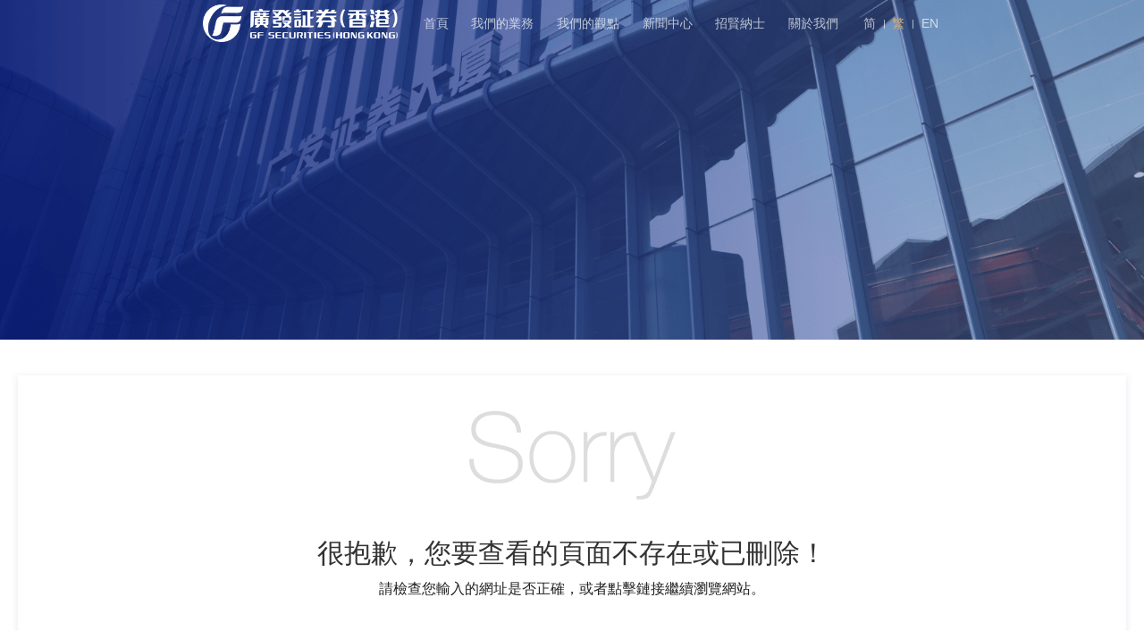

--- FILE ---
content_type: text/css
request_url: https://cdn.gfzq.cn/hkstore/hkportal/_next/static/css/ffa124d07eea43c128ff805bedb6ec67f442dd10_CSS.2b30fd99.chunk.css
body_size: 9605
content:
/* 子元素-平均分栏 */
.flex1 {
  flex: 1;
}
/* 父元素-横向排列（主轴） */
.flex-h {
  display: flex;
  flex-direction: row;
}
/* 父元素-横向换行 */
.flex-hw {
  flex-wrap: wrap;
}
/* 父元素-水平居中（主轴是横向才生效） */
.flex-hc {
  justify-content: center;
}
/* 父元素-纵向排列（主轴） */
.flex-v {
  display: flex;
  flex-direction: column;
}
/* 父元素-纵向换行 */
.flex-vw {
  flex-wrap: wrap;
}
/* 父元素-竖直居中（主轴是横向才生效） */
.flex-vc {
  align-items: center;
}
/* 子元素-显示在从左向右（从上向下）第1个位置，用于改变源文档顺序显示 */
.flex-1 {
  order: 1;
}
/* 子元素-显示在从左向右（从上向下）第2个位置，用于改变源文档顺序显示 */
.flex-2 {
  order: 2;
}
@media screen and (min-width: 1200px) and (max-width: 1600px) {
  html,
  body {
    font-size: 14px;
  }
}
@media screen and (min-width: 1600px) {
  html,
  body {
    font-size: 16px;
  }
}
a {
  cursor: pointer;
  user-select: none;
}
@-webkit-keyframes fadeInUp {
  0% {
    opacity: 0;
    -webkit-transform: translate3d(0, 100%, 0);
    transform: translate3d(0, 100%, 0);
  }
  100% {
    opacity: 1;
    -webkit-transform: none;
    transform: none;
  }
}
@keyframes fadeInUp {
  0% {
    opacity: 0;
    -webkit-transform: translate3d(0, 100%, 0);
    -ms-transform: translate3d(0, 100%, 0);
    transform: translate3d(0, 100%, 0);
  }
  100% {
    opacity: 1;
    -webkit-transform: none;
    -ms-transform: none;
    transform: none;
  }
}
.fadeInUp {
  -webkit-animation-name: fadeInUp;
  animation-name: fadeInUp;
}
@media screen and (min-width: 1200px) {
  .animate-logo {
    position: absolute;
    z-index: 9;
    left: 48vw;
    right: 48vw;
    bottom: 1vw;
    text-align: center;
    opacity: 0.9;
    animation: fadeInUp 1s ease-out 0s infinite alternate;
  }
  .animate-logo .icon_gf_logo {
    display: inline-block;
    width: 2.5vw;
    height: 2.5vw;
    background: url("https://cdn.gfzq.cn/hkstore/hkportal/sprites/icon-675-644-562.png");
    background-repeat: no-repeat;
    background-size: 21.0938vw 20.125vw;
    background-position: -5.3125vw -15.4688vw;
  }
  .animate-logo .animate-text {
    color: #fff;
    display: inline-block;
    margin-top: 0.6vw;
    font-size: 12px;
    word-break: keep-all;
    writing-mode: tb;
    letter-spacing: 3.2px;
  }
  .row {
    margin: 0 auto;
    box-sizing: border-box;
    width: 64vw;
  }
  .header-flex {
    display: flex;
    flex-direction: row;
    align-items: center;
  }
  .header {
    position: fixed;
    top: 0;
    z-index: 100;
    width: 100%;
    height: 4vw;
    background: #fff;
  }
  .header.gold {
    background: #000;
  }
  .header.gold .navbar .menu div a,
  .header.gold .navbar .lang a {
    color: rgba(255, 255, 255, 0.7);
  }
  .header.slider {
    animation: fadeInDowns 1s ease-in-out;
  }
  .header .groups {
    position: relative;
  }
  .header .groups .popover {
    list-style: none;
    z-index: 999;
    position: absolute;
    top: 4vw;
    left: -0.5vw;
    right: -0.5vw;
    overflow: hidden;
    border-radius: 0.52vw;
    height: 0;
    background: rgba(255, 255, 255, 0.95);
    box-shadow: 0 0 0.25rem 0 rgba(7, 35, 105, 0.15);
  }
  .header .groups .popover li {
    text-align: center;
    letter-spacing: 0.5px;
  }
  .header .groups .popover li a {
    color: rgba(3, 3, 3, 0.5);
    cursor: pointer;
  }
  .header .groups .popover li:hover a {
    color: #CFA979;
  }
  .header .groups:hover .popover {
    height: auto;
    box-sizing: border-box;
    padding: 0.5vw 0 1vw;
  }
  .header.change {
    background: none;
  }
  .header.change.home_header .navbar .site-nav-menus .navbar-menu .menu div a,
  .header.change.home_header .navbar .site-nav-menus .navbar-menu .lang a {
    color: rgba(255, 255, 255, 0.7);
  }
  .header.change .navbar .site-nav-menus .navbar-menu .menu a {
    color: #333;
  }
  .header.change .navbar .site-nav-menus .navbar-menu .menu a:hover {
    color: #CFA979;
  }
  .header.change .navbar .site-nav-menus .navbar-menu .lang a {
    color: #333;
  }
  .header.change .navbar .site-nav-menus .navbar-menu .lang a:hover {
    color: #CFA979;
  }
  .header.change .navbar .site-nav-menus .navbar-menu .lang span {
    color: rgba(255, 255, 255, 0.7);
  }
  .header.change .popover {
    background: rgba(255, 255, 255, 0.7);
  }
  .tran {
    width: 0;
    height: 0;
    margin-top: 0.3rem;
    margin-left: 0.3rem;
    border-top: 0.3rem solid rgba(255, 255, 255, 0.5);
    border-left: 0.3rem solid transparent;
    border-right: 0.3rem solid transparent;
    border-bottom: 0.3rem solid transparent;
    display: none;
  }
  .navbar {
    display: flex;
    flex-direction: row;
    align-items: center;
    justify-content: space-between;
    height: 4vw;
  }
  .navbar .navbar-icon {
    display: flex;
    flex-direction: row;
    align-items: center;
  }
  .navbar .navbar-icon img {
    cursor: pointer;
    margin-left: -0.3vw;
  }
  .navbar .navbar-icon .white {
    height: 42px;
  }
  .navbar .navbar-icon .gold {
    height: 42px;
  }
  .navbar .navbar-menu {
    list-style: none;
    display: flex;
    flex-direction: row;
    align-items: center;
    position: relative;
  }
  .navbar .navbar-menu.En .groups .popover {
    left: -1.2vw;
    right: -1.2vw;
  }
  .navbar .navbar-menu.En a {
    font-family: Arial;
  }
  .navbar .menu a {
    color: #222;
  }
  .navbar .menu a:hover {
    color: #CFA979;
  }
  .navbar .menu:hover > a {
    color: #c1a579;
  }
  .navbar .menu:not(:last-child) {
    height: 4vw;
  }
  .navbar .menu > div {
    display: flex;
    flex-direction: row;
    justify-content: center;
    align-items: center;
    width: 100%;
    height: 4vw;
    box-sizing: border-box;
    white-space: nowrap;
  }
  .navbar .lang {
    padding-left: 1.2vw;
    display: flex;
    flex-direction: row;
    align-items: center;
  }
  .navbar .lang a {
    color: rgba(0, 0, 0, 0.7);
    text-decoration: none;
    cursor: pointer;
  }
  .navbar .lang a:hover {
    color: #CFA979 !important;
  }
  .navbar .lang span {
    cursor: pointer;
    font-size: 12px;
    color: rgba(0, 0, 0, 0.7);
    padding: 0 0.6vw;
    transform: scale(0.9);
  }
  .navbar .nav-toggle {
    display: none;
  }
}
@media screen and (min-width: 1600px) {
  .menu a,
  .lang a {
    font-size: 16px;
  }
  .menu:not(:last-child) {
    padding: 0 1.3vw;
  }
  .popover li {
    padding: 12px;
  }
  .popover li a {
    font-size: 14px;
  }
}
@media screen and (min-width: 1200px) and (max-width: 1600px) {
  .menu a,
  .lang a {
    font-size: 14px;
  }
  .navbar-menu.En .menu:not(:last-child) {
    padding: 0 0.5vw \0;
  }
  .menu:not(:last-child) {
    padding: 0 1vw;
  }
  .popover li {
    padding: 7px;
  }
  .popover li a {
    font-size: 13px;
    font-size: 12px\0;
  }
}
@media screen and (max-width: 1200px) {
  .row {
    width: inherit;
  }
  .row::after {
    content: '';
    clear: both;
  }
}
@keyframes fadeInDowns {
  0% {
    opacity: 0;
  }
  to {
    opacity: 1;
  }
}
@media screen and (max-width: 1200px) {
  .row {
    padding: 0 3.2vw;
  }
  .header {
    position: fixed;
    top: 0;
    z-index: 100;
    width: 100%;
    height: 12vw;
    background: #C7A877;
  }
  .header.slider {
    animation: all 0.8s ease-in-out 0s;
  }
  .header.change {
    background: #C7A877;
  }
  .header.change .groups .popover {
    background: none;
    border-radius: 0;
  }
  .header.change .groups .popover li:hover {
    background: none;
  }
  .header.change .groups .popover::before {
    display: none;
  }
  .header.change .groups .popover a {
    color: #000;
  }
  .header.home_header {
    background: #C7A877;
  }
  .header .groups:hover .popover {
    line-height: normal;
  }
  .header .groups .popover {
    display: inherit;
    background: none;
    transition: all 0.3s ease-out;
  }
  .header .groups .popover::before {
    content: inherit;
    background: none;
    position: inherit;
    margin: 0;
  }
  .header .navbar-menu.En li a {
    font-family: 'Arial';
  }
  .header .navbar-menu.En .groups .popover li {
    padding-left: 10vw;
  }
  .navbar {
    height: 12vw;
    box-sizing: border-box;
    display: flex;
    flex-direction: row;
    justify-content: center;
    align-items: center;
    position: relative;
  }
  .navbar .navbar-menu {
    box-sizing: border-box;
    display: block;
    transition: transform 0.5s ease, -webkit-transform 0.5s ease;
    transform: translateX(-120%);
    position: fixed;
    left: 0;
    bottom: 0;
    top: 12vw;
    width: 66.66vw;
    min-height: calc(100% - 12vw);
    overflow-y: scroll;
    background: #fff;
  }
  .navbar .navbar-menu.En .menu div a {
    padding-left: 10vw;
  }
  .navbar .menu {
    border-bottom: 0.26vw solid rgba(0, 0, 0, 0.1);
  }
  .navbar .menu > div {
    justify-content: space-between;
    padding: 0;
    height: auto;
    display: flex;
    flex-direction: row;
    align-items: center;
    width: 100%;
    box-sizing: border-box;
  }
  .navbar .menu > div a {
    padding: 4.3vw 0 4.3vw 17.06vw;
  }
  .navbar .menu:not(:last-child) {
    display: block;
    cursor: pointer;
    justify-content: center;
    height: auto;
    align-items: center;
  }
  .navbar .menu a {
    color: #333;
    font-size: 4.57vw;
    cursor: pointer;
    display: block;
    width: 100%;
    box-sizing: border-box;
  }
  .navbar .menu a:hover {
    color: #CFA979;
  }
  .navbar .menu:hover > a {
    color: #333;
  }
  .navbar .navbar-icon img {
    height: 7.46vw;
  }
  .navbar .navbar-icon .gold {
    height: 7.46vw;
  }
  .navbar .nav-toggle {
    display: block;
    width: 12vw;
    height: 12vw;
    position: absolute;
    z-index: 12;
    left: 0;
    top: 0;
    transition: none;
  }
  .navbar .nav-toggle:before,
  .navbar .nav-toggle:after,
  .navbar .nav-toggle span {
    position: absolute;
    content: "";
    background: #fff;
    height: 0.8vw;
    width: 4.8vw;
    top: 5.6vw;
    left: 3.2vw;
    -webkit-transition: 0.4s ease;
    transition: 0.4s ease;
    -webkit-transform-origin: 50% 50%;
    -ms-transform-origin: 50% 50%;
    transform-origin: 50% 50%;
    overflow: hidden;
  }
  .navbar .nav-toggle:before {
    top: 4vw;
  }
  .navbar .nav-toggle:after {
    top: 7.2vw;
  }
  .navbar .lang {
    display: block;
    padding-left: 0;
  }
  .navbar .lang a {
    color: #000000;
    display: block;
    height: 4vw;
    line-height: 4vw;
    text-align: center;
    border-bottom: 1px solid #eee;
    cursor: pointer;
  }
  .navbar .site-nav-menus {
    position: fixed;
    z-index: 999;
    top: 12vw;
    left: 0;
    width: 0%;
    height: 100%;
    overflow: hidden;
  }
  .navbar .site-nav-menus .button-close {
    display: none;
    position: absolute;
    top: 0;
    left: 0;
    width: 15vw;
    height: 15vw;
    -webkit-transform: rotate(90deg);
    -ms-transform: rotate(90deg);
    transform: rotate(90deg);
    z-index: 2;
  }
  .navbar .site-nav-menus .button-close span {
    display: block;
  }
  .navbar .site-nav-menus .button-close .btn-top,
  .navbar .site-nav-menus .button-close .btn-btm {
    position: absolute;
    left: 0;
    top: 0;
    width: 100%;
    height: 100%;
  }
  .navbar .site-nav-menus .button-close .btn-top .line,
  .navbar .site-nav-menus .button-close .btn-btm .line {
    position: absolute;
    left: 5vw;
    width: 4.5vw;
    height: 0.6vw;
    background: #FFF;
    -webkit-transform: translateY(0);
    -ms-transform: translateY(0);
    transform: translateY(0);
  }
  .navbar .site-nav-menus .button-close .btn-top {
    transform: rotate(45deg);
  }
  .navbar .site-nav-menus .button-close .btn-top .line {
    top: 7.5vw;
  }
  .navbar .site-nav-menus .button-close .btn-btm {
    transform: rotate(-45deg);
  }
  .navbar .site-nav-menus .button-close .btn-btm .line {
    bottom: 7.6vw;
  }
  .navbar.nav-open .site-nav-menus {
    width: 100%;
  }
  .navbar.nav-open .nav-toggle:before,
  .navbar.nav-open .nav-toggle:after {
    top: 6.1875vw;
  }
  .navbar.nav-open .nav-toggle:before {
    transform: rotate(45deg);
  }
  .navbar.nav-open .nav-toggle:after {
    transform: rotate(-45deg);
  }
  .navbar.nav-open .nav-toggle span {
    opacity: 0;
  }
  .navbar.nav-open .navbar-menu {
    transform: scale(1);
    transition: transform 0.55s, opacity 0.55s;
  }
  .navbar.nav-open .btn-top,
  .navbar.nav-open .btn-btm {
    transition: transform 0.2s 0.2s cubic-bezier(0.4, 0.01, 0.165, 0.99);
  }
  .navbar.nav-open .btn-top line,
  .navbar.nav-open .btn-btm line {
    transition: transform 0.2s 0.2s, height 0.2s 0.2s;
  }
  .arrow {
    width: 1.52vw;
    height: 3vw;
    display: block;
    transition: transform 0.5s ease, -webkit-transform 0.5s ease;
    margin-right: 3.73vw;
  }
  .header .groups {
    /* &:nth-of-type(2) {
        &.current {
          .popover {
            height: 60vw !important;
          }
        }
      }

      &:nth-of-type(6) {
        &.current {
          .popover {
            height: 49.5vw !important;
          }
        }
      }

      &:nth-of-type(3) {
        &.current {
          .popover {
            height: 30vw !important;
          }
        }
      }


      &:nth-of-type(4),
      &:nth-of-type(5),
      &:nth-of-type(7) {
        &.current {
          .popover {
            height: 20vw !important;
          }
        }
      }  */
  }
  .header .groups.current .arrow {
    transform: rotate(90deg);
  }
  .header .groups .popover {
    position: initial;
    overflow: hidden;
    max-height: 0;
    padding: 0 !important;
    transition: max-height 0.5s ease-out;
  }
  .header .groups .popover li {
    text-align: left;
    padding: 0 0 3.73vw 17.6vw;
  }
  .header .groups .popover li a {
    color: #000;
    opacity: 0.5;
    font-size: 4.26vw;
    line-height: normal;
    display: block;
  }
  .header .groups .popover li:hover {
    transform: scale(1);
  }
  .header .groups .popover li:hover a {
    opacity: 1;
    color: #C7A877;
  }
  .header .groups.current .popover {
    max-height: 70vw;
  }
  .header .groups.current .popover li {
    transform-origin: 0 50%;
    transform: scale(1);
    opacity: 1;
  }
  .header .groups.current .popover a {
    transition: padding-bottom 0.25s;
  }
}

.footer {
  margin-top: 7.3vw;
  background: #F0F0F0;
}
.footer .row {
  padding-top: 3.1vw;
  padding-bottom: 2.1vw;
}
.footer .friends {
  display: flex;
  padding-bottom: 1vw;
}
.footer .friends.En h5,
.footer .friends.En li {
  font-family: 'Arial';
}
.footer .friends .links-content {
  display: flex;
}
.footer .friends h5 {
  font-size: 16px;
  line-height: 26px;
  color: #000;
  margin-bottom: 1vw;
}
.footer .friends ul {
  list-style: none;
  line-height: 2.1vw;
}
.footer .friends ul li {
  cursor: pointer;
  line-height: 1.5;
  margin-bottom: 0.8vw;
}
.footer .friends ul li:hover {
  color: #28489B;
}
.footer .friends .links {
  font-size: 14px;
  line-height: 24px;
  color: #666;
  padding-right: 4vw;
}
.footer .friends .links a {
  color: #666;
  text-decoration: none;
}
.footer .friends .links a:hover {
  color: #28489B;
}
.footer .friends .qr {
  flex: 1;
  display: flex;
  justify-content: flex-end;
  align-items: center;
}
.footer .friends .qr div {
  text-align: center;
  padding-left: 1.6vw;
}
.footer .friends .qr div img {
  width: 6.8vw;
  height: 6.8vw;
}
.footer .friends .qr div span {
  padding-top: 1vw;
  display: block;
  font-size: 12px;
  color: #000;
}
.footer .address {
  display: flex;
  align-items: flex-end;
  justify-content: space-between;
  font-size: 14px;
  line-height: 24px;
  color: #666;
}
.footer .address p {
  margin-top: 6px;
}
.footer .address p:nth-of-type(1) {
  margin-top: 0.2vw;
}
.footer .address .tel {
  color: #666;
  text-decoration: none;
  margin-top: 22px;
}
.footer .address .tax {
  margin-left: 1vw;
}
.footer .address .split {
  margin: 17px 0;
  height: 1px;
  background-color: #CCCCCC;
}
.footer .address .gov {
  margin-top: 22px;
}
.footer .address-content.En h5,
.footer .address-content.En p {
  font-family: 'Arial';
}
.footer .address-content h5 {
  font-size: 16px;
  line-height: 26px;
  color: #000;
  margin-bottom: 1vw;
}
.footer .address-content .address {
  display: flex;
  align-items: flex-end;
  justify-content: space-between;
  font-size: 14px;
  line-height: 24px;
  color: #666;
}
.footer .address-content .address p {
  margin-top: 6px;
}
.footer .address-content .address p:nth-of-type(1) {
  margin-top: 0.2vw;
}
.footer .address-content .address .tel {
  color: #666;
  text-decoration: none;
  margin-top: 22px;
}
.footer .address-content .address .tax {
  margin-left: 1vw;
}
.footer .address-content .address .split {
  margin: 17px 0;
  height: 1px;
  background-color: #CCCCCC;
}
.footer .address-content .address .gov {
  margin-top: 22px;
}
.footer-err {
  margin-top: 120px;
  background: #22262d;
  color: #999;
  font-size: 14px;
}
.footer-err .row {
  padding: 61px 0 30px;
}
.footer-err .row .footer-top {
  padding-bottom: 30px;
  border-bottom: 1px solid rgba(102, 102, 102, 0.5);
}
.footer-err .row .footer-top strong {
  color: #fff;
  font-size: 18px;
  margin-bottom: 18px;
  display: block;
  font-weight: normal;
}
.footer-err .row .footer-top p {
  line-height: 2vw;
}
.footer-err .row .footer-center {
  border-bottom: 1px solid rgba(102, 102, 102, 0.5);
  padding-bottom: 10px;
  margin-bottom: 30px;
}
.footer-err .row .footer-center .friends {
  display: flex;
  padding-bottom: 15px;
  margin-top: 29px;
}
.footer-err .row .footer-center .friends .friends-link {
  display: flex;
  margin-left: 10px;
}
.footer-err .row .footer-center .friends ul {
  display: flex;
}
.footer-err .row .footer-center .friends li {
  margin-right: 50px;
}
.footer-err .row .footer-center .friends li h5 {
  color: #eee;
  margin-bottom: 22px;
  font-weight: normal;
  font-size: 16px;
}
.footer-err .row .footer-center .friends li p a {
  display: block;
  color: #999;
  margin-bottom: 16px;
}
.footer-err .row .footer-center .friends li p a:hover {
  color: rgba(255, 255, 255, 0.8);
}
.footer-err .row .footer-center .friends .qr {
  flex: 1;
  display: flex;
  margin-right: 10px;
  justify-content: flex-end;
}
.footer-err .row .footer-center .friends .qr div {
  text-align: center;
  padding-left: 80px;
}
.footer-err .row .footer-center .friends .qr div img {
  width: 130px;
  height: 130px;
}
.footer-err .row .footer-center .friends .qr div .back_ground_erweimajiaoyi {
  display: block;
}
.footer-err .row .footer-center .friends .qr div .back_ground_erweimagongzonghao {
  display: block;
}
.footer-err .row .footer-center .friends .qr div span {
  padding-top: 1vw;
  display: block;
  font-size: 16px;
  text-align: center;
  line-height: 22px;
  color: #999;
}
.footer-err .row .footer-center .text:nth-of-type(1) {
  margin-bottom: 15px;
}
.footer-err .row .footer-center .text a {
  color: #999;
}
.footer-err .row .footer-center .text:nth-of-type(2) a {
  margin-right: 30px;
}
.footer-err .row .footer-center .text:nth-of-type(2) a:nth-of-type(3) {
  margin-left: 70px;
}
.footer-err .row .footer-center .text a:hover {
  color: rgba(255, 255, 255, 0.8);
}
.footer-err .row .footer-bottom .address,
.footer-err .row .footer-bottom .tel,
.footer-err .row .footer-bottom .account {
  margin-top: 20px;
}
.footer-err .row .footer-bottom p em {
  font-style: normal;
}
.footer-err .row .footer-bottom p span {
  margin-right: 1.2vw;
}
.footer-err .row .footer-bottom p.copyright {
  margin-top: 31px;
}
.footer-err .row .copyright {
  margin-top: 20px;
}
.weixin-icon {
  display: flex;
  -webkit-box-pack: center;
  justify-content: center;
  -webkit-box-align: center;
  align-items: center;
  margin: 3px;
  width: 45px;
  height: 45px;
  border-radius: 50%;
  border: 1px solid #333;
  transition: all 300ms ease 0s;
  background: transparent;
}
.weixin-icon .wx_hover {
  display: none;
}
.weixin-icon:hover {
  background: #333;
}
.weixin-icon:hover .wx_normal {
  display: none;
}
.weixin-icon:hover .wx_hover {
  display: block;
}
.weixin-icon img {
  width: 25px !important;
  height: 25px !important;
  display: block;
  cursor: pointer;
}
.weixin {
  position: relative;
}
.weixin .weixin-content {
  position: absolute;
  left: -40px;
  top: 60px;
}
.weixin .weixin-content.show {
  display: block;
}
.weixin .weixin-content.hide {
  display: none;
}
.in .weixin-icon img {
  width: 20px !important;
  height: 20px !important;
}
.in_icon .in_hover {
  display: none;
}
.in_icon:hover .in_normal {
  display: none;
}
.in_icon:hover .in_hover {
  display: block;
}
@media screen and (max-width: 1200px) {
  .footer {
    margin-top: 12vw;
    background: #f0f0f0;
    padding: 4.8vw 4.8vw 9vw;
  }
  .footer .row {
    width: 100%;
    padding: 0;
  }
  .footer .friends {
    display: inline;
  }
  .footer .friends.En h5,
  .footer .friends.En li {
    font-family: 'Arial';
  }
  .footer .friends .links-content {
    justify-content: space-between;
  }
  .footer .friends ul {
    line-height: 6.5vw;
  }
  .footer .friends ul li {
    margin-bottom: 1.8vw;
  }
  .footer .friends h5 {
    font-size: 3.73vw;
    margin-bottom: 1.7vw;
  }
  .footer .friends .links {
    padding-right: 2vw;
    font-size: 3.2vw;
  }
  .footer .friends .weixin .weixin-content {
    left: -7vw;
    top: 14vw;
  }
  .footer .friends .weixin .weixin-icon img {
    width: 5vw !important;
    height: 5vw !important;
  }
  .footer .friends .qr {
    justify-content: center;
    margin-top: 2vw;
  }
  .footer .friends .qr .weixin-icon {
    width: 10vw;
    height: 10vw;
  }
  .footer .friends .qr div {
    padding-left: 0;
    text-align: left;
  }
  .footer .friends .qr div:nth-of-type(1) {
    margin-right: 4.33vw;
  }
  .footer .friends .qr div:nth-of-type(2) {
    margin-right: 7.33vw;
  }
  .footer .friends .qr div img {
    width: 23.46vw;
    height: 23.46vw;
  }
  .footer .friends .qr div span {
    font-size: 3.2vw;
    padding-top: 3.2vw;
  }
  .footer .address-content.En h5,
  .footer .address-content.En p {
    font-family: 'Arial';
  }
  .footer .address-content h5 {
    font-size: 16px;
    line-height: 26px;
    color: #000;
    margin-bottom: 1vw;
  }
  .footer .address-content .address {
    padding-top: 5.8vw;
    justify-content: center;
    font-size: 2.66vw;
    display: block;
  }
  .footer .address-content .address div:nth-of-type(1) {
    margin-bottom: 3.2vw;
  }
  .footer .address-content .address p {
    line-height: 3.73vw;
  }
  .footer .address-content .address .tel {
    margin-left: 0.3rem;
  }
  .footer-err {
    margin-top: 9.6vw;
    padding: 6.4vw 3.2vw;
  }
  .footer-err .row {
    padding-top: 0;
    padding-bottom: 0;
  }
  .footer-err .footer-top p {
    line-height: 1.5 !important;
  }
  .footer-err .footer-top strong {
    font-size: 4.26vw;
    color: #eee;
    display: block;
    margin-bottom: 3.2vw;
  }
  .footer-err .footer-top p {
    line-height: 4.8vw;
    font-size: 3.2vw;
    text-align: justify;
  }
  .footer-err .footer-center .friends {
    display: inline !important;
  }
  .footer-err .footer-reverse {
    display: flex;
    flex-direction: column-reverse;
  }
  .footer-err .footer-center {
    border-top: 1px solid rgba(102, 102, 102, 0.5);
    border-bottom: none;
    margin-top: 30px;
    margin-bottom: 0;
    padding-bottom: 0;
  }
  .footer-err .footer-center .friends {
    display: initial;
  }
  .footer-err .footer-center .friends .friends-link {
    display: initial;
  }
  .footer-err .footer-center .friends ul {
    display: flex;
    flex: 1;
    flex-direction: column;
  }
  .footer-err .footer-center .friends li {
    border-bottom: 0.3vw solid #666666;
    font-size: 3.7vw;
    margin-right: 0 !important;
  }
  .footer-err .footer-center .friends li h5 {
    height: 11.46vw;
    line-height: 11.46vw;
    color: #eeeeee;
    display: flex;
    align-items: center;
    margin-bottom: 0 !important;
  }
  .footer-err .footer-center .friends li h5 i {
    display: block;
    margin-left: auto;
    width: 2.67vw;
    height: 2.9vw;
    display: inline-block;
    transition: all 0.2s ease-in-out 0s;
  }
  .footer-err .footer-center .friends li p {
    color: #eeeeee;
    padding-left: 3.73vw;
    height: 0;
    overflow: hidden;
    transition: all 0.2s ease-in-out 0s;
  }
  .footer-err .footer-center .friends li p a {
    margin-bottom: 5vw;
  }
  .footer-err .footer-center .friends li.current i {
    transform: rotate(45deg);
  }
  .footer-err .footer-center .friends li.current p {
    padding-top: 2vw;
  }
  .footer-err .footer-center .friends li:nth-of-type(1).current p {
    height: 50vw;
  }
  .footer-err .footer-center .friends li:nth-of-type(2).current p {
    height: 16vw;
  }
  .footer-err .footer-center .friends li:nth-of-type(3).current p {
    height: 50vw;
  }
  .footer-err .footer-center .friends li:nth-of-type(4).current p {
    height: 35vw;
  }
  .footer-err .footer-center .friends li:nth-of-type(5).current p {
    height: 43vw;
  }
  .footer-err .footer-center .friends .qr {
    margin: 8.1vw 0;
    justify-content: space-between;
  }
  .footer-err .footer-center .friends .qr div {
    padding-left: 0;
  }
  .footer-err .footer-center .friends .qr div img {
    width: 37.33vw;
    height: 37.33vw;
  }
  .footer-err .footer-center .friends .qr div span {
    color: #eee;
    font-size: 3.7vw;
    display: block;
    margin-top: 4.8vw;
  }
  .footer-err .footer-center .text {
    line-height: 4.8vw;
    font-size: 3.2vw;
  }
  .footer-err .footer-center .text:nth-of-type(2) {
    margin-top: 4.8vw;
  }
  .footer-err .footer-center .text:nth-of-type(2) span {
    display: block;
    margin-bottom: 1vw;
  }
  .footer-err .footer-center .text:nth-of-type(2) a {
    display: inline-block;
  }
  .footer-err .footer-center .text:nth-of-type(2) a:nth-of-type(3) {
    margin-left: 0;
  }
  .footer-err .footer-bottom .footer-bottom-h5 {
    margin-top: 4.8vw;
    display: flex;
    flex-direction: column-reverse;
  }
  .footer-err .footer-bottom .footer-bottom-h5 em {
    font-weight: normal;
    display: block;
    color: #999;
    margin-bottom: 4.8vw;
    font-size: 3.7vw;
    margin-left: 3.2vw;
  }
  .footer-err .footer-bottom .footer-bottom-h5 .tel span {
    display: block;
    margin-left: -2.2vw;
    margin-bottom: 4.6vw;
  }
  .footer-err .footer-bottom .footer-bottom-h5 .address span {
    display: block;
    font-size: 3.7vw;
    margin-bottom: 3.7vw;
  }
  .footer-err .footer-bottom .footer-bottom-h5 .account {
    font-size: 3.7vw;
  }
  .footer-err .copyright {
    margin-top: 4.6vw !important;
    text-align: center;
    font-size: 3.2vw;
    color: #888;
    background: none;
  }
}

@media screen and (min-width: 1200px) {
  .curve_line {
    display: inline-block;
    width: 406px;
    height: 32px;
    background: url("https://cdn.gfzq.cn/hkstore/hkportal/sprites/home_line_icon-812-145.png");
    background-repeat: no-repeat;
    background-size: 406px 61.0526px;
    background-position: 0px 0px;
    position: absolute;
    left: 50%;
    margin-left: -203px;
    margin-top: 46px;
  }
  .bg-p2-title {
    display: inline-block;
    margin-bottom: 0;
    position: absolute;
    left: 50%;
    margin-left: -175px;
    margin-top: 0 !important;
    font-size: 34px;
    color: #000000;
    line-height: 45px;
    font-weight: normal;
  }
  .bg-p2-title-en {
    display: inline-block;
    margin-bottom: 0;
    position: absolute;
    left: 50%;
    min-width: 200px;
    text-align: center;
    margin-left: -204px;
    margin-top: 0 !important;
    font-size: 26px;
    color: #000000;
    line-height: 45px;
    font-weight: normal;
  }
  .bg-en-title {
    position: absolute;
    left: 52%;
    margin-top: 54px;
    color: rgba(0, 0, 0, 0.1);
    font-size: 24px;
    font-style: italic;
    font-family: arial;
  }
  .bg {
    display: inline-block;
  }
  .white-bg {
    color: #fff;
  }
  .curve_line.white-bg {
    width: 406px;
    height: 32px;
    background: url("https://cdn.gfzq.cn/hkstore/hkportal/sprites/home_line_icon-812-145.png");
    background-repeat: no-repeat;
    background-size: 406px 72.5px;
    background-position: 0px -40.5px;
  }
}
@media screen and (max-width: 1200px) {
  .curve_line {
    display: inline-block;
    width: 62.93vw;
    height: 6.4vw;
    background: url("https://cdn.gfzq.cn/hkstore/hkportal/sprites/home_line_icon-812-145.png");
    background-repeat: no-repeat;
    background-size: 62.93vw 12.2105vw;
    background-position: 0vw 0vw;
    position: absolute;
    left: 50%;
    margin-left: -31.47vw;
  }
  .bg-p2-title {
    padding-left: 17vw;
    text-align: center !important;
    font-size: 4.33vw;
    color: #000000;
    line-height: 22px;
    margin-bottom: 0 !important;
    font-weight: normal;
    width: 28vw;
  }
  .bg-p2-title-en {
    padding-left: 17vw;
    text-align: center !important;
    font-size: 4.53vw;
    color: #000000;
    line-height: 22px;
    margin-bottom: 0 !important;
    font-weight: normal;
    width: 28vw;
  }
  .bg-en-title {
    position: absolute;
    left: 54%;
    margin-top: 6px;
    color: rgba(0, 0, 0, 0.3);
    font-size: 3.2vw;
    font-style: italic;
    font-family: arial;
  }
  .bg {
    display: inline-block;
  }
  .white-bg {
    color: #fff;
  }
  .curve_line.white-bg {
    width: 62.93vw;
    height: 6.4vw;
    background: url("https://cdn.gfzq.cn/hkstore/hkportal/sprites/home_line_icon-812-145.png");
    background-repeat: no-repeat;
    background-size: 62.93vw 14.5vw;
    background-position: 0vw -8.1vw;
  }
}

.bread {
  font-size: 14px;
  padding: 1.6vw 0;
  display: flex;
  align-items: center;
}
.bread div:not(:last-child) {
  display: flex;
  align-items: center;
  cursor: pointer;
}
.bread div:not(:last-child) a {
  color: #C7A877;
}
.bread div:not(:last-child):after {
  content: '';
  display: inline-block;
  padding-right: 1vw;
  margin-right: 1vw;
  height: 0.6vw;
  border-right: 1px solid #000;
}
.bread div:last-child {
  color: #000;
}
.p2-title {
  font-family: MicrosoftYaHei;
  font-size: 34px;
  color: #000000;
  line-height: 45px;
  font-style: normal;
  text-align: center;
  margin-top: 3vw;
  text-transform: uppercase;
  font-weight: normal;
}
.p2-title.En {
  letter-spacing: 0;
}
.p2-title-shadow {
  font-family: 'arial';
  opacity: 0.08;
  font-size: 2.5vw;
  color: #193C96;
  letter-spacing: 0;
  text-align: center;
  margin-top: -1.5vw;
  text-transform: uppercase;
}
@media screen and (max-width: 1200px) {
  .bread {
    display: none;
  }
  .p2-title {
    font-size: 4.8vw;
    margin-top: 5vw;
    font-weight: bold;
    letter-spacing: 3px;
    text-transform: uppercase;
  }
  .p2-title.En {
    letter-spacing: 0;
  }
  .p2-title-shadow {
    font-size: 4.8vw;
    font-family: "arial";
    font-weight: bold;
    margin-top: -1.5vw;
  }
}

.banner {
  position: relative;
  height: calc(100vh - 4vw);
}
.banner .ban {
  width: 100vw;
  height: calc(100vh - 4vw);
  box-sizing: border-box;
}
.banner .banner1 .row {
  padding: 0 6.5rem;
  margin-top: calc(50vh - 6.55rem);
  transform: translateY(-50%);
}
.banner .banner1 .row h4 {
  color: #fff;
  font-weight: bold;
  font-size: 3.375rem;
  margin-bottom: 2.5rem;
}
.banner .banner1 .row a {
  display: inline-block;
  background: linear-gradient(90deg, #2255D6 0%, #4C74DB 100%);
  border-radius: 1.375rem;
  padding: 0 3.125rem;
  height: 2.75rem;
  line-height: 2.75rem;
  color: #fff;
  font-size: 1rem;
  text-decoration: none;
}
.banner .banner-video {
  position: relative;
  display: none;
}
.banner .banner-video::after {
  content: '';
  display: block;
  background: transparent;
  position: absolute;
  top: 0;
  left: 0;
  bottom: 0;
  right: 0;
}
.banner .banner-video video {
  width: auto;
  height: auto;
  min-width: 100%;
  min-height: 100%;
  object-fit: cover;
}
.banner .banner-video .main-video {
  z-index: 99;
  object-fit: cover;
  height: 100%;
  width: 100%;
}
.banner .banner-video .play-video {
  z-index: 999;
  position: absolute;
  top: 50%;
  left: 50%;
  transform: translate(-50%, -50%);
  cursor: pointer;
}
.banner .banner-video .play-video .play-icon {
  display: block;
  width: 3vw;
  height: 3vw;
  background: url(https://cdn.gfzq.cn/hkstore/hkportal/play.png);
  background-repeat: no-repeat;
  background-size: 3vw 3vw;
  background-position: 0 0;
}
.banner .swiper-page {
  position: relative;
  right: 0;
  transform: translateY(-50%);
  z-index: 10;
  bottom: 4.5rem;
  display: flex;
  flex-direction: column;
  align-items: flex-end;
}
.banner .swiper-page .desc {
  background: rgba(0, 0, 0, 0.3);
  width: 15rem;
  height: 17.2rem;
  text-align: center;
  display: flex;
  flex-direction: column;
  align-items: center;
  justify-content: center;
  display: none;
}
.banner .swiper-page .desc p:nth-child(1) {
  color: #fff;
  font-size: 1.125rem;
  margin-bottom: 0.625rem;
}
.banner .swiper-page .desc p:nth-child(2) {
  color: #fff;
  font-size: 0.875rem;
  margin-bottom: 1.375rem;
}
.banner .swiper-page .desc img {
  width: 8.75rem;
}
.banner .swiper-page .pager {
  text-align: right;
  margin-top: 1.5rem;
  margin-right: 2rem;
}
.banner .swiper-page .pager a {
  margin-left: 0.94rem;
  cursor: pointer;
}
.banner .swiper-page .pager a img {
  width: 1.875rem;
  height: 1.875rem;
}
.banner .swiper-page .pager a .icon_01_btn_right_1x {
  display: inline-block;
  width: 1.875rem;
  height: 1.875rem;
  background: url("https://cdn.gfzq.cn/hkstore/hkportal/sprites/icon-675-644-562.png");
  background-repeat: no-repeat;
  background-size: 31.6406rem 30.1875rem;
  background-position: -23.2031rem -10.7813rem;
}
.banner .swiper-page .pager a .icon_01_btn_right_sel_1x {
  display: inline-block;
  width: 1.875rem;
  height: 1.875rem;
  background: url("https://cdn.gfzq.cn/hkstore/hkportal/sprites/icon-675-644-562.png");
  background-repeat: no-repeat;
  background-size: 31.6406rem 30.1875rem;
  background-position: -17.3438rem -14.5313rem;
}
.banner .swiper-page .pager a .icon_01_btn_left_1x {
  display: inline-block;
  width: 1.875rem;
  height: 1.875rem;
  background: url("https://cdn.gfzq.cn/hkstore/hkportal/sprites/icon-675-644-562.png");
  background-repeat: no-repeat;
  background-size: 31.6406rem 30.1875rem;
  background-position: -29.25rem -19.6875rem;
}
.banner .swiper-page .pager a .icon_01_btn_left_sel_1x {
  display: inline-block;
  width: 1.875rem;
  height: 1.875rem;
  background: url("https://cdn.gfzq.cn/hkstore/hkportal/sprites/icon-675-644-562.png");
  background-repeat: no-repeat;
  background-size: 31.6406rem 30.1875rem;
  background-position: -23.2031rem -8.6719rem;
}
.banner .swiper-page .pager.En {
  margin-right: 5rem;
}
.banner .more {
  position: absolute;
  bottom: 0;
  left: 0;
  right: 0;
  z-index: 9;
  text-align: center;
}
.banner .more .guide {
  width: 2.25rem;
  display: none;
  animation: guide 3s linear infinite;
}
@keyframes guide {
  0% {
    opacity: 1;
  }
  50% {
    opacity: 0.2;
    transform: scale3d(1.1);
  }
  100% {
    opacity: 1;
  }
}
.swiper-pagination {
  display: none;
}
@media screen and (max-width: 1200px) {
  .h5-wrapper {
    margin-top: 12vw;
    overflow-y: scroll;
  }
  .banner {
    height: auto;
  }
  .banner .ban {
    height: 85.33vw;
    padding-top: 0;
  }
  .banner .swiper-page,
  .banner .more {
    display: none;
  }
  .banner .banner1 .row {
    margin-top: 37.33vw;
    padding: 0;
    text-align: center;
  }
  .banner .banner1 .row h4 {
    font-size: 1.875rem;
  }
  .banner .banner1 .row a {
    display: none;
  }
  .swiper-pagination {
    display: block;
    bottom: 2.5rem !important;
  }
  .swiper-pagination-bullet {
    background: #fff;
    width: 10px;
    height: 10px;
    margin: 0 8px !important;
  }
}
.ReactModal__Overlay {
  position: fixed;
  width: 100%;
  height: 100%;
  top: 0;
  left: 0;
  z-index: 1000;
  background-color: #000;
}
.shape {
  background-color: rgba(0, 0, 0, 0.3);
}
.ReactModal__Shape {
  position: fixed;
  width: 100%;
  height: 100%;
  top: 0;
  left: 0;
  z-index: 1000;
  background-color: red;
}
.ReactModal__Content {
  padding: 0 20px !important;
  background: transparent !important;
  border: none !important;
  left: 0 !important;
  top: 0 !important;
  right: 0 !important;
  bottom: 0 !important;
  overflow: hidden !important;
  border-radius: 0;
}
#main-video {
  width: 100%;
  height: 100%;
}
.close-video {
  position: absolute;
  right: 0;
  top: 0;
  cursor: pointer;
}
.close-video span {
  display: block;
  position: relative;
  padding: 35px 50px;
  transition: all 0.5s ease-out 0s;
}
.close-video span:hover {
  transform: scale(1.2);
}
.close-video em {
  display: block;
  width: 30px;
  height: 2px;
  background: #fff;
  position: absolute;
}
.close-video em:nth-of-type(1) {
  transform: rotate(45deg);
}
.close-video em:nth-of-type(2) {
  transform: rotate(-45deg);
}

.body-banner {
  position: relative;
}
.body-banner div {
  width: 100vw;
  height: 360px;
  display: flex;
  flex-direction: column;
  align-items: center;
  justify-content: center;
}
.body-banner div h4 {
  font-weight: bold;
  font-size: 2.5vw;
  letter-spacing: 0.4vw;
  line-height: 3.3vw;
  text-shadow: 0 0.1vw 0.5vw rgba(6, 29, 91, 0.24);
  color: #fff;
  max-width: 80%;
  text-align: center;
}
.body-banner div h4.En {
  letter-spacing: 0;
}
.body-banner div h5 {
  font-weight: 300;
  font-size: 1.3vw;
  letter-spacing: 0.2vw;
  line-height: 1.6vw;
  text-shadow: 0 0.1vw 0.5vw rgba(6, 29, 91, 0.24);
  color: #fff;
  margin-top: 1vw;
  max-width: 80%;
  text-align: center;
}
.body-banner div h5.En {
  letter-spacing: 0;
}
.full {
  height: 100vh !important;
}
.full h4 {
  font-size: 2.5vw !important;
}
.p3-bg {
  width: 100vw;
  height: 360px;
  margin-bottom: -360px;
}
@media screen and (max-width: 1200px) {
  .body-banner div {
    height: 46.67vw;
    margin-top: 12vw;
  }
  .body-banner div h4 {
    font-size: 5.5vw !important;
    line-height: 5vw;
    text-align: center;
  }
  .body-banner div h5 {
    font-size: 4vw;
    margin-top: 5vw;
    padding: 0 8vw;
    line-height: 5vw;
    text-align: center;
  }
  .body-banner div.full {
    height: 46.67vw !important;
  }
  .animate-logo {
    display: none;
  }
  .p3-bg {
    height: 46.67vw;
    margin-top: 44px;
    margin-bottom: -40vw;
  }
}

.modal-img {
  text-align: center;
}
.modal-img img {
  width: 70vw;
  max-width: 300px;
  margin-top: 50vh;
  transform: translateY(-50%);
}
.modal-close {
  position: absolute;
  right: 0;
  top: 0;
  cursor: pointer;
}
.modal-close span {
  display: block;
  position: relative;
  padding: 35px 50px;
  transition: all 0.5s ease-out 0s;
}
.modal-close span:hover {
  transform: scale(1.2);
}
.modal-close em {
  display: block;
  width: 30px;
  height: 2px;
  background: #fff;
  position: absolute;
}
.modal-close em:nth-of-type(1) {
  transform: rotate(45deg);
}
.modal-close em:nth-of-type(2) {
  transform: rotate(-45deg);
}

@media screen and (max-width: 1200px) {
  .h5-wrapper {
    width: 100%;
    overflow-x: hidden;
  }
  .h5-wrapper .fixed-ope {
    right: 2.13vw;
    z-index: 3;
    bottom: 20vw;
    position: fixed;
    right: 5.417vw;
    z-index: 5;
  }
  .h5-wrapper .fixed-ope li {
    width: 10.67vw;
    max-width: 75px;
    height: 10.67vw;
    max-height: 75px;
    display: flex;
    align-items: center;
    justify-content: center;
    font-size: 3.73vw;
    margin-top: 2.13vw;
    font-weight: normal;
    box-shadow: 0 1px 4px 1px rgba(0, 0, 0, 0.15);
    position: relative;
    background: #fff;
    border-radius: 1.6vw;
  }
  .h5-wrapper .fixed-ope li:nth-of-type(1) {
    width: 15vw;
    height: 15vw;
    margin-left: -2.3vw;
    max-width: initial;
    max-height: initial;
  }
  .h5-wrapper .fixed-ope li:nth-of-type(1) span {
    display: flex;
    justify-content: center;
    align-items: center;
  }
  .h5-wrapper .fixed-ope li:nth-of-type(1) img {
    width: 40px;
    margin: 0 auto;
  }
  .h5-wrapper .fixed-ope li:nth-last-child(1) img {
    width: 28px;
  }
  .h5-wrapper .fixed-ope li > a {
    width: 10.67vw;
    height: 10.67vw;
    display: flex;
    align-items: center;
    justify-content: center;
  }
  .h5-wrapper .fixed-ope li .side-icon {
    display: inline-block;
    width: 40px;
    height: 40px;
  }
  .h5-wrapper .fixed-ope li .wap_wechat_normal_3x {
    width: 28px;
    height: 28px;
    background: url("https://cdn.gfzq.cn/hkstore/hkportal/sprites/home_icons2-3840-1706.png");
    background-repeat: no-repeat;
    background-size: 746.6667px 331.7222px;
    background-position: -166.8333px -271.0556px;
  }
  .h5-wrapper .fixed-ope li .wap_lingying_normal_3x {
    width: 28px;
    height: 28px;
    background: url("https://cdn.gfzq.cn/hkstore/hkportal/sprites/home_icons2-3840-1706.png");
    background-repeat: no-repeat;
    background-size: 746.6667px 331.7222px;
    background-position: -108.8889px -271.0556px;
  }
  .h5-wrapper .fixed-ope li .wap_accout_normal_2x {
    width: 28px;
    height: 28px;
    background: url("https://cdn.gfzq.cn/hkstore/hkportal/sprites/home_icons2-3840-1706.png");
    background-repeat: no-repeat;
    background-size: 1493.3333px 663.4444px;
    background-position: -900.2778px -542.1111px;
  }
  .h5-wrapper .fixed-ope li .wap_download_normal_2x {
    width: 28px;
    height: 28px;
    background: url("https://cdn.gfzq.cn/hkstore/hkportal/sprites/home_icons2-3840-1706.png");
    background-repeat: no-repeat;
    background-size: 1493.3333px 663.4444px;
    background-position: -840.3889px -542.1111px;
  }
  .h5-wrapper .fixed-ope li .wap_message_normal_2x {
    width: 28px;
    height: 28px;
    background: url("https://cdn.gfzq.cn/hkstore/hkportal/sprites/home_icons2-3840-1706.png");
    background-repeat: no-repeat;
    background-size: 1493.3333px 663.4444px;
    background-position: -780.5px -542.1111px;
  }
  .h5-wrapper .fixed-ope .pop div {
    height: 42vw;
    right: 14vw;
    width: 40vw;
    position: absolute;
    background: #fff;
    bottom: 0;
    display: flex;
    flex-direction: column;
    align-items: center;
    justify-content: center;
    transition: all 0.2s ease-in-out;
    overflow: hidden;
    visibility: hidden;
  }
  .h5-wrapper .fixed-ope .pop div p:nth-child(1) {
    font-size: 3.73vw;
    color: #000;
    margin-bottom: 1.33vw;
  }
  .h5-wrapper .fixed-ope .pop div p:nth-child(2) {
    font-size: 3.2vw;
    color: #333;
  }
  .h5-wrapper .fixed-ope .pop div img {
    width: 29.73vw;
    height: 29.73vw;
  }
  .h5-wrapper .fixed-ope .pop:hover div {
    visibility: visible;
    box-shadow: 0 1px 4px 1px rgba(0, 0, 0, 0.15);
  }
}

.backtop {
  right: 3.13vw;
  z-index: 3;
  bottom: 12.5rem;
  width: 10.66vw;
  height: 10.66vw;
  font-size: 0.875rem;
  position: fixed;
  box-shadow: 0 1px 4px 1px rgba(0, 0, 0, 0.15);
  background: #fff;
  font-weight: bold;
  display: flex;
  align-items: center;
  justify-content: center;
  border-radius: 1.6vw;
}
.backtop img {
  width: 28px;
}

.loading {
  position: relative;
  background: rgba(255, 255, 255, 0.7);
  min-height: calc(100vh - 100px);
  z-index: 1000;
}
.loading p {
  position: absolute;
  top: 50%;
  left: 50%;
  margin: -25px 0 0 -25px;
  opacity: 0.85;
  text-align: left;
  border: 6px solid rgba(43, 51, 63, 0.7);
  box-sizing: border-box;
  background-clip: padding-box;
  width: 50px;
  height: 50px;
  border-radius: 25px;
}
.loading p:before,
.loading p:after {
  content: "";
  position: absolute;
  margin: -6px;
  box-sizing: inherit;
  width: inherit;
  height: inherit;
  border-radius: inherit;
  opacity: 1;
  border: inherit;
  border-color: transparent;
  border-top-color: #fff;
  animation: vjs-spinner-spin 1.1s cubic-bezier(0.6, 0.2, 0, 0.8) infinite, vjs-spinner-fade 1.1s linear infinite;
}
.loading p:before {
  border-top-color: #fff;
}
.loading p:after {
  border-top-color: #fff;
  animation-delay: 0.44s;
}
@keyframes vjs-spinner-spin {
  100% {
    transform: rotate(360deg);
  }
}
.role_uselist_loding {
  position: fixed;
  width: 1000px;
  height: 50px;
  background: none;
  top: 31%;
}
.role_uselist_loding p {
  position: absolute;
  top: 25%;
  left: 30%;
}



--- FILE ---
content_type: text/css
request_url: https://cdn.gfzq.cn/hkstore/hkportal/_next/static/css/styles.b62350e9.chunk.css
body_size: 15251
content:
@media screen and (min-width: 1200px) {
  .site-wrapper {
    display: flex;
    justify-content: center;
    align-items: center;
  }
  .site-wrapper .box-bodys {
    margin-top: 200px;
    padding: 40px 20px 20px;
    min-height: 300px;
    line-height: 24px;
    position: relative;
    width: 1200px;
    z-index: 10;
    justify-content: center;
  }
  .site-wrapper .box-body {
    margin-top: 3.1vw;
    justify-content: center;
    display: flex;
    background: #ffffff;
    box-shadow: 0px 1px 8px 0px rgba(7, 35, 105, 0.1);
    box-shadow: 0px 0 8px 0px rgba(7, 35, 105, 0.1) \0;
  }
  .site-wrapper .error-tip {
    text-align: center;
  }
  .site-wrapper .error-tip .tip-none {
    padding: 1.6em 0em 0.55em;
    font-size: 2.15em;
    color: #333;
  }
  .site-wrapper .error-tip .check {
    font-size: 1.14em;
  }
  .site-wrapper .error-tip .button-error {
    padding: 2.86em;
  }
  .site-wrapper .error-tip .button-error.button-error-once {
    margin-top: -70px;
  }
  .site-wrapper .error-tip .button-error .return-goback {
    display: inline-block;
    width: 8.4em;
    min-height: 1.3em;
    line-height: 1.3em;
    text-align: center;
    border-radius: 2em;
    border: 0.15em solid #3a89da;
    padding: 1.5em;
    margin: 1.5em;
  }
  .site-wrapper .error-tip .button-error .return-goback {
    display: inline-block;
    width: 8.4em;
    line-height: 1.3em;
    text-align: center;
    border-radius: 2em;
    border: 0.15em solid #3a89da;
    padding: 1.5em;
    margin: 1.5em;
  }
  .site-wrapper .error-tip .button-error .return-index {
    padding: 0.85em;
  }
  .site-wrapper .error-tip .button-error .return-upper {
    padding: 0.85em;
  }
  .banner-404 {
    height: 380px;
  }
}
@media screen and (max-width: 1200px) {
  .site-wrapper {
    margin-top: 10vw;
    display: flex;
    justify-content: center;
    align-items: center;
  }
  .site-wrapper .error-tip {
    text-align: center;
  }
  .site-wrapper .error-tip img {
    display: block;
    width: 40vw;
    margin: 0 auto;
  }
  .site-wrapper .error-tip .tip-none {
    padding: 1.6em 0em 0.55em;
    font-size: 3.75vw;
    color: #333;
  }
  .site-wrapper .error-tip .check {
    font-size: 3.75vw;
    line-height: 1.8;
    padding: 0 10vw;
  }
  .site-wrapper .error-tip .button-error {
    padding: 20px;
  }
  .site-wrapper .error-tip .button-error.button-error-once {
    margin-top: -40px;
  }
  .site-wrapper .error-tip .button-error .return-goback {
    display: inline-block;
    width: 26vw;
    height: 2vw;
    line-height: 2vw;
    text-align: center;
    font-size: 3.375vw;
    border-radius: 2em;
    border: 0.15em solid #3a89da;
    padding: 1.5em;
    margin: 1.5em;
  }
  .site-wrapper .error-tip .button-error .return-index {
    padding: 0.85em;
  }
  .site-wrapper .error-tip .button-error .return-upper {
    padding: 0.85em;
  }
  .banner-404 {
    height: 46.67vw;
    margin-top: 12vw;
  }
}

html,
body,
div,
span,
applet,
object,
iframe,
h1,
h2,
h3,
h4,
h5,
h6,
p,
blockquote,
pre,
a,
abbr,
acronym,
address,
big,
cite,
code,
del,
dfn,
em,
img,
ins,
kbd,
q,
s,
samp,
small,
strike,
strong,
sub,
sup,
tt,
var,
b,
u,
i,
center,
dl,
dt,
dd,
ul,
ol,
li,
fieldset,
form,
label,
legend,
table,
caption,
tbody,
tfoot,
thead,
tr,
th,
td,
article,
aside,
canvas,
details,
embed,
figure,
figcaption,
footer,
header,
hgroup,
menu,
nav,
output,
ruby,
section,
summary,
time,
mark,
audio,
video {
  margin: 0;
  padding: 0;
}
/* make sure to set some focus styles for accessibility */
:focus,
a {
  outline: none;
}
a,
a:hover,
a:active,
a:visited,
a:link,
a:focus {
  -webkit-tap-highlight-color: rgba(0, 0, 0, 0);
  -webkit-tap-highlight-color: transparent;
  outline: none;
  background: none;
  text-decoration: none;
}
ol,
ul {
  list-style: none;
}
*:focus {
  outline: none;
  background: none;
}
a {
  -webkit-tap-highlight-color: transparent;
}
/* HTML5 display-role reset for older browsers */
article,
aside,
details,
figcaption,
figure,
footer,
header,
hgroup,
menu,
nav,
section {
  display: block;
}
body {
  line-height: 1;
  -webkit-overflow-scrolling: touch;
  -webkit-tap-highlight-color: transparent;
  overflow-y: auto;
  overflow-x: hidden;
  font-family: Microsoft YaHei, sans-serif;
  min-height: 100%;
}
body.homeBgGrid {
  filter: grayscale(100%);
  -webkit-filter: grayscale(100%);
  -moz-filter: grayscale(100%);
  -ms-filter: grayscale(100%);
  -o-filter: grayscale(100%);
}
a:focus,
input:focus,
p:focus,
div:focus {
  -webkit-tap-highlight-color: rgba(0, 0, 0, 0);
}
blockquote,
q {
  quotes: none;
}
blockquote:before,
blockquote:after,
q:before,
q:after {
  content: '';
  content: none;
}
input[type=search]::-webkit-search-cancel-button,
input[type=search]::-webkit-search-decoration,
input[type=search]::-webkit-search-results-button,
input[type=search]::-webkit-search-results-decoration {
  -webkit-appearance: none;
  -moz-appearance: none;
}
input[type=search] {
  -webkit-appearance: none;
  -moz-appearance: none;
  -webkit-box-sizing: content-box;
  -moz-box-sizing: content-box;
  box-sizing: content-box;
}
textarea {
  overflow: auto;
  vertical-align: top;
  resize: vertical;
}
/**
 * Correct `inline-block` display not defined in IE 6/7/8/9 and Firefox 3.
 */
audio,
canvas,
video {
  display: inline-block;
  *display: inline;
  *zoom: 1;
  max-width: 100%;
}
/**
 * Prevent modern browsers from displaying `audio` without controls.
 * Remove excess height in iOS 5 devices.
 */
audio:not([controls]) {
  display: none;
  height: 0;
}
.clearfix:after {
  content: '';
  display: block;
  visibility: hidden;
  height: 0;
  line-height: 0;
  clear: both;
}
.clearfix {
  zoom: 1;
}
/**
 * Address styling not present in IE 7/8/9, Firefox 3, and Safari 4.
 * Known issue: no IE 6 support.
 */
[hidden] {
  display: none;
}
/**
 * 1. Correct text resizing oddly in IE 6/7 when body `font-size` is set using
 *    `em` units.
 * 2. Prevent iOS text size adjust after orientation change, without disabling
 *    user zoom.
 */
html {
  font-size: 100%;
  /* 1 */
  -webkit-text-size-adjust: 100%;
  /* 2 */
  -ms-text-size-adjust: 100%;
  /* 2 */
}
/**
 * Address `outline` inconsistency between Chrome and other browsers.
 */
a {
  text-decoration: none;
  color: #222;
}
a:focus {
  outline: thin dotted;
}
/**
 * Improve readability when focused and also mouse hovered in all browsers.
 */
a:active,
a:hover {
  outline: 0;
}
/**
 * 1. Remove border when inside `a` element in IE 6/7/8/9 and Firefox 3.
 * 2. Improve image quality when scaled in IE 7.
 */
img {
  border: 0;
  /* 1 */
  -ms-interpolation-mode: bicubic;
  /* 2 */
}
/**
 * Address margin not present in IE 6/7/8/9, Safari 5, and Opera 11.
 */
figure {
  margin: 0;
}
/**
 * Correct margin displayed oddly in IE 6/7.
 */
form {
  margin: 0;
}
/**
 * Define consistent border, margin, and padding.
 */
fieldset {
  border: 1px solid #c0c0c0;
  margin: 0 2px;
  padding: 0.35em 0.625em 0.75em;
}
/**
 * 1. Correct color not being inherited in IE 6/7/8/9.
 * 2. Correct text not wrapping in Firefox 3.
 * 3. Correct alignment displayed oddly in IE 6/7.
 */
legend {
  border: 0;
  /* 1 */
  padding: 0;
  white-space: normal;
  /* 2 */
  *margin-left: -7px;
  /* 3 */
}
/**
 * 1. Correct font size not being inherited in all browsers.
 * 2. Address margins set differently in IE 6/7, Firefox 3+, Safari 5,
 *    and Chrome.
 * 3. Improve appearance and consistency in all browsers.
 */
button,
input,
select,
textarea {
  font-size: 100%;
  /* 1 */
  margin: 0;
  /* 2 */
  vertical-align: baseline;
  /* 3 */
  *vertical-align: middle;
  /* 3 */
}
/**
 * Address Firefox 3+ setting `line-height` on `input` using `!important` in
 * the UA stylesheet.
 */
button,
input {
  line-height: normal;
}
/**
 * Address inconsistent `text-transform` inheritance for `button` and `select`.
 * All other form control elements do not inherit `text-transform` values.
 * Correct `button` style inheritance in Chrome, Safari 5+, and IE 6+.
 * Correct `select` style inheritance in Firefox 4+ and Opera.
 */
button,
select {
  text-transform: none;
}
/**
 * 1. Avoid the WebKit bug in Android 4.0.* where (2) destroys native `audio`
 *    and `video` controls.
 * 2. Correct inability to style clickable `input` types in iOS.
 * 3. Improve usability and consistency of cursor style between image-type
 *    `input` and others.
 * 4. Remove inner spacing in IE 7 without affecting normal text inputs.
 *    Known issue: inner spacing remains in IE 6.
 */
button,
html input[type="button"],
input[type="reset"],
input[type="submit"] {
  -webkit-appearance: button;
  /* 2 */
  cursor: pointer;
  /* 3 */
  *overflow: visible;
  /* 4 */
}
/**
 * Re-set default cursor for disabled elements.
 */
button[disabled],
html input[disabled] {
  cursor: default;
}
/**
 * 1. Address box sizing set to content-box in IE 8/9.
 * 2. Remove excess padding in IE 8/9.
 * 3. Remove excess padding in IE 7.
 *    Known issue: excess padding remains in IE 6.
 */
input[type="checkbox"],
input[type="radio"] {
  box-sizing: border-box;
  /* 1 */
  padding: 0;
  /* 2 */
  *height: 13px;
  /* 3 */
  *width: 13px;
  /* 3 */
}
/**
 * 1. Address `appearance` set to `searchfield` in Safari 5 and Chrome.
 * 2. Address `box-sizing` set to `border-box` in Safari 5 and Chrome
 *    (include `-moz` to future-proof).
 */
input[type="search"] {
  -webkit-appearance: textfield;
  /* 1 */
  -moz-box-sizing: content-box;
  -webkit-box-sizing: content-box;
  /* 2 */
  box-sizing: content-box;
}
/**
 * Remove inner padding and search cancel button in Safari 5 and Chrome
 * on OS X.
 */
input[type="search"]::-webkit-search-cancel-button,
input[type="search"]::-webkit-search-decoration {
  -webkit-appearance: none;
}
/**
 * Remove inner padding and border in Firefox 3+.
 */
button::-moz-focus-inner,
input::-moz-focus-inner {
  border: 0;
  padding: 0;
}
/**
 * 1. Remove default vertical scrollbar in IE 6/7/8/9.
 * 2. Improve readability and alignment in all browsers.
 */
textarea {
  overflow: auto;
  /* 1 */
  vertical-align: top;
  /* 2 */
}
html,
button,
input,
select,
textarea {
  color: #222;
}
::-moz-selection {
  background: #b3d4fc;
  text-shadow: none;
}
::selection {
  background: #b3d4fc;
  text-shadow: none;
}
img {
  vertical-align: middle;
}
fieldset {
  border: 0;
  margin: 0;
  padding: 0;
}
textarea {
  resize: vertical;
}
.chromeframe {
  margin: 0.2em 0;
  background: #ccc;
  color: #000;
  padding: 0.2em 0;
}
a {
  transition: all 0.2s ease-in-out;
  cursor: pointer;
}
a:visited {
  border: none;
}
.webview {
  white-space: pre-wrap;
  font-family: inherit;
  word-wrap: break-word;
}
.webview.En {
  text-align: left;
  font-family: 'Arial';
}
.webview ul {
  list-style-type: disc;
  padding-inline-start: 40px;
}
.webview ol {
  list-style-type: decimal;
  padding-inline-start: 40px;
}
html {
  font-size: 16px;
}
/* @media screen and (min-width: 375px) {
  html {
    // 375px 尺寸作为 16px 基准，414px 18px, 600px 20px
    // font-size: calc(100% + 2 * (100vw - 375px) / 39);
  }
}

@media screen and (min-width: 414px) {
  html {
    // 414px - 1000px 每 100 像素宽字体增加 1px(18px-22px)
    // font-size: calc(112.5% + 4 * (100vw - 414px) / 586);
  }
}

@media screen and (min-width: 600px) {
  html {
    // 600px - 1000px 每 100 像素宽字体增加 1px(20px-24px)
    // font-size: calc(125% + 4 * (100vw - 600px) / 400);
  }
}
*/
@media screen and (max-width: 1200px) {
  html {
    font-size: 16px;
  }
}
@media screen and (min-width: 1011px) and (max-width: 1100px) {
  html {
    font-size: 12px;
  }
}
@media screen and (min-width: 1101px) and (max-width: 1200px) {
  html {
    font-size: 13px;
  }
}
@media screen and (min-width: 1101px) and (max-width: 1200px) {
  html {
    font-size: 13px;
  }
}
@media screen and (min-width: 1201px) {
  html {
    font-size: 16px;
  }
}

@media screen and (min-width: 1200px) {
  .this-text {
    font-family: Microsoft YaHei, sans-serif;
    font-size: 13px;
    line-height: 24px;
    color: #000000;
    text-justify: inter-ideograph;
  }
  .this-cr {
    margin-top: 4vw;
    text-align: center;
    font-family: Microsoft YaHei, sans-serif;
    font-size: 12px;
    line-height: 18px;
    color: #888888;
    margin-top: 8vw;
    margin-bottom: 4vw;
  }
  .privacy .bread {
    margin-bottom: 2vw;
  }
  .privacy p,
  .privacy li {
    margin-top: 1vw;
    font-family: Microsoft YaHei, sans-serif;
    font-size: 13px;
    line-height: 24px;
    color: #000000;
    text-justify: inter-ideograph;
  }
  .privacy ul {
    margin-top: 1vw;
  }
  .privacy li {
    margin-top: 0;
  }
  .privacy .big {
    margin-top: 1.6vw;
    font-size: 22px;
    line-height: 32px;
  }
  .privacy .cr {
    margin-top: 4vw;
    text-align: center;
    font-family: Microsoft YaHei, sans-serif;
    font-size: 12px;
    line-height: 18px;
    color: #888888;
    margin-top: 8vw;
    margin-bottom: 4vw;
  }
  .disclaimer .bread {
    margin-bottom: 2vw;
  }
  .disclaimer p {
    margin-top: 1vw;
    font-family: Microsoft YaHei, sans-serif;
    font-size: 13px;
    line-height: 24px;
    color: #000000;
    text-justify: inter-ideograph;
  }
  .disclaimer .big {
    margin-top: 1.6vw;
    font-size: 22px;
    line-height: 32px;
  }
  .disclaimer .link a {
    color: #28489B;
    font-size: 16px;
  }
  .disclaimer .cr {
    margin-top: 4vw;
    text-align: center;
    font-family: Microsoft YaHei, sans-serif;
    font-size: 12px;
    line-height: 18px;
    color: #888888;
    margin-top: 8vw;
    margin-bottom: 4vw;
  }
  .disclaimer.En p {
    text-justify: inter-word;
  }
  .help-map {
    margin-top: 4vw;
  }
  .help-map .top-one {
    margin-top: 2vw;
  }
  .help-map .help-map-list {
    padding: 1vw 0 0;
  }
  .help-map .help-map-list h4 {
    font-family: Microsoft YaHei, sans-serif;
    font-weight: bold;
    color: #C7A877;
    font-size: 34px;
    margin-bottom: 2.6vw;
  }
  .help-map .item h5 {
    margin-top: 60px;
    display: flex;
    align-items: center;
    font-family: Microsoft YaHei, sans-serif;
    font-size: 24px;
    line-height: 26px;
    color: #666666;
    text-align: justify;
    font-weight: normal;
  }
  .help-map .item h5 .icon {
    display: inline-block;
    margin-right: 0.7vw;
    width: 1.25vw;
    height: 1.25vw;
  }
  .help-map .item h5 .icon_map_1 {
    width: 1.25vw;
    height: 1.25vw;
    background: url("https://cdn.gfzq.cn/hkstore/hkportal/sprites/maps-82-53.png");
    background-repeat: no-repeat;
    background-size: 4.2708vw 2.7604vw;
    background-position: 0vw 0vw;
  }
  .help-map .item h5 .maps_icon1 {
    width: 1.25vw;
    height: 1.25vw;
    background: url("https://cdn.gfzq.cn/hkstore/hkportal/sprites/maps-82-53.png");
    background-repeat: no-repeat;
    background-size: 4.2708vw 2.7604vw;
    background-position: 0vw 0vw;
  }
  .help-map .item h5 .icon_map_2 {
    width: 1.25vw;
    height: 1.25vw;
    background: url("https://cdn.gfzq.cn/hkstore/hkportal/sprites/maps-82-53.png");
    background-repeat: no-repeat;
    background-size: 4.2708vw 2.7604vw;
    background-position: -1.5104vw 0vw;
  }
  .help-map .item h5 .maps_icon2 {
    width: 1.25vw;
    height: 1.25vw;
    background: url("https://cdn.gfzq.cn/hkstore/hkportal/sprites/maps-82-53.png");
    background-repeat: no-repeat;
    background-size: 4.2708vw 2.7604vw;
    background-position: -1.5104vw 0vw;
  }
  .help-map .item h5 .icon_map_3 {
    width: 1.25vw;
    height: 1.25vw;
    background: url("https://cdn.gfzq.cn/hkstore/hkportal/sprites/maps-82-53.png");
    background-repeat: no-repeat;
    background-size: 4.2708vw 2.7604vw;
    background-position: 0vw -1.5104vw;
  }
  .help-map .item h5 .maps_icon3 {
    width: 1.25vw;
    height: 1.25vw;
    background: url("https://cdn.gfzq.cn/hkstore/hkportal/sprites/maps-82-53.png");
    background-repeat: no-repeat;
    background-size: 4.2708vw 2.7604vw;
    background-position: 0vw -1.5104vw;
  }
  .help-map .item h5 .icon_map_4 {
    width: 1.25vw;
    height: 1.25vw;
    background: url("https://cdn.gfzq.cn/hkstore/hkportal/sprites/maps-82-53.png");
    background-repeat: no-repeat;
    background-size: 4.2708vw 2.7604vw;
    background-position: -1.5104vw -1.5104vw;
  }
  .help-map .item h5 .maps_icon4 {
    width: 1.25vw;
    height: 1.25vw;
    background: url("https://cdn.gfzq.cn/hkstore/hkportal/sprites/maps-82-53.png");
    background-repeat: no-repeat;
    background-size: 4.2708vw 2.7604vw;
    background-position: -1.5104vw -1.5104vw;
  }
  .help-map .item h5 .icon_map_5 {
    width: 1.25vw;
    height: 1.25vw;
    background: url("https://cdn.gfzq.cn/hkstore/hkportal/sprites/maps-82-53.png");
    background-repeat: no-repeat;
    background-size: 4.2708vw 2.7604vw;
    background-position: -3.0208vw 0vw;
  }
  .help-map .item h5 .maps_icon5 {
    width: 1.25vw;
    height: 1.25vw;
    background: url("https://cdn.gfzq.cn/hkstore/hkportal/sprites/maps-82-53.png");
    background-repeat: no-repeat;
    background-size: 4.2708vw 2.7604vw;
    background-position: -3.0208vw 0vw;
  }
  .help-map .ul {
    list-style: none;
    margin-left: 1vw;
    display: flex;
    margin-top: 1.3vw;
  }
  .help-map .ul li {
    position: relative;
    display: flex;
    align-items: center;
    width: 20%;
  }
  .help-map .ul li .small-radius {
    display: inline-block;
    border-radius: 50%;
    width: 0.3vw;
    height: 0.3vw;
    background: #C7A877;
  }
  .help-map .ul li a {
    font-family: Microsoft YaHei, sans-serif;
    font-size: 0.83vw;
    line-height: 1.5;
    color: #000000;
    padding-left: 0.5vw;
    display: inline-block;
    box-sizing: border-box;
    width: 100%;
    padding-right: 2vw;
    cursor: pointer;
  }
  .help-map .ul li a:hover {
    color: #C7A877;
  }
  .trenty {
    margin-top: 120px;
  }
  .trenty .En p {
    text-align: left;
  }
  .trenty h2 {
    font-weight: normal;
    font-size: 21px;
    height: 40px;
    line-height: 40px;
    text-align: center;
    margin-bottom: 20px;
  }
  .trenty p {
    font-size: 13px;
    color: #000;
    line-height: 24px;
    margin: 10px 0 10px 0;
  }
  .trenty .content {
    text-indent: 32px;
  }
}
@media screen and (max-width: 1200px) {
  .privacy .big {
    font-size: 4.8vw;
  }
  .privacy .big:nth-of-type(1) {
    margin-top: 4.26vw;
  }
  .privacy p,
  .privacy li {
    font-size: 3.4vw;
    margin-top: 2.13vw;
    line-height: 7.14vw;
    text-align: justify;
  }
  .privacy.En p,
  .privacy.En li {
    text-align: left;
  }
  .privacy .cr {
    font-size: 3.2vw;
    line-height: 4.6vw;
  }
  .disclaimer .big {
    font-size: 4.5vw;
    line-height: 6vw;
    margin-top: 4vw;
  }
  .disclaimer p {
    font-size: 3.4vw;
    line-height: 6vw;
    margin-top: 3vw;
    text-justify: inter-ideograph;
  }
  .disclaimer .link a {
    color: #28489B;
    font-size: 4.27vw;
  }
  .disclaimer.En p {
    text-align: left;
    text-justify: inter-word;
  }
  .disclaimer .cr {
    font-size: 3.2vw;
    line-height: 4.6vw;
  }
  .top-one {
    margin-top: 16vw;
  }
  .help-map .bread {
    padding: 0;
  }
  .help-map .help-map-list {
    padding-top: 5vw;
  }
  .help-map .help-map-list h4 {
    font-size: 4.56vw;
    line-height: 32px;
    color: #C7A877;
  }
  .help-map .help-map-list h5 {
    margin-top: 4vw;
    margin-bottom: 2vw;
    font-size: 4.26vw;
    line-height: 24px;
    display: flex;
    align-items: center;
    color: #666;
    font-weight: normal;
  }
  .help-map .help-map-list h5 .icon {
    display: inline-block;
    width: 4vw;
    height: 4vw;
    margin-right: 2vw;
  }
  .help-map .help-map-list h5 .maps_icon1 {
    width: 4vw;
    height: 4vw;
    background: url("https://cdn.gfzq.cn/hkstore/hkportal/sprites/maps-82-53.png");
    background-repeat: no-repeat;
    background-size: 13.6667vw 8.8333vw;
    background-position: 0vw 0vw;
  }
  .help-map .help-map-list h5 .maps_icon2 {
    width: 4vw;
    height: 4vw;
    background: url("https://cdn.gfzq.cn/hkstore/hkportal/sprites/maps-82-53.png");
    background-repeat: no-repeat;
    background-size: 13.6667vw 8.8333vw;
    background-position: -4.8333vw 0vw;
  }
  .help-map .help-map-list h5 .maps_icon3 {
    width: 4vw;
    height: 4vw;
    background: url("https://cdn.gfzq.cn/hkstore/hkportal/sprites/maps-82-53.png");
    background-repeat: no-repeat;
    background-size: 13.6667vw 8.8333vw;
    background-position: 0vw -4.8333vw;
  }
  .help-map .help-map-list h5 .maps_icon4 {
    width: 4vw;
    height: 4vw;
    background: url("https://cdn.gfzq.cn/hkstore/hkportal/sprites/maps-82-53.png");
    background-repeat: no-repeat;
    background-size: 13.6667vw 8.8333vw;
    background-position: -4.8333vw -4.8333vw;
  }
  .help-map .help-map-list h5 .maps_icon5 {
    width: 4vw;
    height: 4vw;
    background: url("https://cdn.gfzq.cn/hkstore/hkportal/sprites/maps-82-53.png");
    background-repeat: no-repeat;
    background-size: 13.6667vw 8.8333vw;
    background-position: -9.6667vw 0vw;
  }
  .help-map .ul {
    display: grid;
    grid-template-columns: repeat(2, 50%);
    grid-row-gap: 1vw;
    margin-left: 3vw;
  }
  .help-map .ul li {
    margin-top: 0;
    display: flex;
    align-items: center;
  }
  .help-map .ul li .small-radius {
    display: inline-block;
    width: 1.2vw;
    height: 1.2vw;
    border-radius: 50%;
    background: #C7A877;
  }
  .help-map .ul li a {
    padding-left: 2vw;
    font-size: 3.46vw;
    line-height: 6.4vw;
  }
  .trenty {
    margin-top: 20vw;
  }
  .trenty .En p {
    text-align: left;
  }
  .trenty h2 {
    font-weight: normal;
    font-size: 5.33vw;
    line-height: 1.5;
    text-align: center;
    margin-bottom: 4vw;
  }
  .trenty p {
    font-size: 3.4vw;
    line-height: 7.14vw;
    margin-top: 2.13vw;
  }
  .trenty .content {
    text-indent: 8.53vw;
  }
}

.delay-025 {
  animation-delay: 0.25s;
}
.delay-05 {
  animation-delay: 0.5s;
}
.delay-065 {
  animation-delay: 0.65s;
}
.delay-075 {
  animation-delay: 0.75s;
}
.delay-085 {
  animation-delay: 0.85s;
}
.delay-095 {
  animation-delay: 0.95s;
}
.delay-105 {
  animation-delay: 1.05s;
}
.delay-110 {
  animation-delay: 1.1s;
}
.delay-120 {
  animation-delay: 1.2s;
}
.delay-140 {
  animation-delay: 1.4s;
}
.delay-200 {
  animation-delay: 2s;
}
@media screen and (min-width: 1200px) {
  .mybusiness {
    display: flex;
  }
  .title {
    text-align: center;
    color: #000;
    font-size: 34px;
    line-height: 28px;
    font-weight: normal;
  }
  .title.En {
    font-family: 'Arial';
  }
  .sub-title {
    text-align: center;
    color: #999;
    font-size: 14px;
    line-height: 24px;
    margin-top: 1vw !important;
  }
  .new_sub_title {
    margin-top: -1vw !important;
    position: relative;
  }
  .new_sub_title .blank {
    display: block;
    width: 168px;
    height: 30px;
    position: absolute;
    background: #F0F0F0;
    top: 5px;
    left: 55.5%;
  }
  .new_sub_title .blank_2 {
    display: block;
    width: 182px;
    height: 32px;
    position: absolute;
    background: #fff;
    left: 56.1%;
    top: 5px;
  }
  .new_sub_title .blank_3 {
    display: block;
    width: 156px;
    height: 32px;
    position: absolute;
    background: #93775a;
    left: 56.1%;
    top: 5px;
  }
  .flex-column-center {
    min-height: 100vh;
    display: flex;
    flex-direction: column;
    justify-content: center;
  }
  .no-datas {
    font-size: 3.75vw;
  }
  .business {
    min-height: 100vh;
    display: flex;
    flex-direction: column;
    justify-content: center;
    box-sizing: border-box;
    padding: 4.9vw 0;
    background: #F0F0F0;
    width: 100% !important;
  }
  .business .items {
    overflow: hidden;
    position: absolute;
    left: 9vw;
    top: 4.06vw;
    width: 100%;
  }
  .business .items li {
    text-align: center;
    transition: all 0.5s;
    cursor: pointer;
    display: inline-block;
    border-radius: 0.52vw;
    width: 14vw;
    height: 23.7vw;
    margin-right: 1.04vw;
    vertical-align: top;
    background: #fff;
  }
  .business .items li > a {
    display: block;
    padding-top: 2.8vw;
    padding-bottom: 2.8vw;
    min-height: 23.7vw;
  }
  .business .items li > a.en {
    height: 23.7vw;
    font-size: 15px;
    padding-top: 0;
  }
  .business .items li strong,
  .business .items li p {
    transition: all 0.5s;
  }
  .business .items li strong {
    display: block;
    margin-top: 1vw;
    font-size: 1.25vw;
    line-height: 1.35vw;
    height: 1.56vw;
    font-family: Microsoft YaHei, sans-serif;
    color: #000;
    font-weight: normal;
  }
  .business .items li strong.En {
    height: 3.9vw;
    padding: 0 1vw;
    color: #0a0a0a;
    font-family: 'Arial';
    margin-top: -10px;
    font-size: 1.04vw;
  }
  .business .items li p {
    padding: 0 1.8vw;
    margin-top: 1.3vw;
    font-size: 0.83vw;
    line-height: 1.46vw;
    font-family: Microsoft YaHei, sans-serif;
    color: #999999;
    text-align: left;
  }
  .business .items li p.En {
    padding: 0 1.5vw;
    margin-top: 0;
    line-height: 1.04vw;
    font-family: 'Arial';
    font-size: 0.83vw;
  }
  .business .items li .normal_p {
    display: flex;
    height: 6.25vw;
    justify-content: center;
    width: 12.55vw;
    padding: 0;
  }
  .business .items li .hover_p {
    display: none;
  }
  .business .items li .normal {
    display: inline-block;
  }
  .business .items li .hover {
    display: none;
  }
  .business .items li .customer_icon {
    width: 6.25vw;
    height: 6.25vw;
    transition: all 0.5s;
  }
  .business .items li .investingBicon_1x {
    width: 5.2vw;
    height: 5.2vw;
    background: url("https://cdn.gfzq.cn/hkstore/hkportal/sprites/home_icons2-3840-1706.png");
    background-repeat: no-repeat;
    background-size: 112.1798vw 49.8382vw;
    background-position: -50.6562vw -32.3978vw;
  }
  .business .items li .investingBiconhover {
    width: 6.25vw;
    height: 6.25vw;
    background: url("https://cdn.gfzq.cn/hkstore/hkportal/sprites/home_icons2-3840-1706.png");
    background-repeat: no-repeat;
    background-size: 85.7143vw 38.0804vw;
    background-position: -15.5357vw -24.7545vw;
  }
  .business .items li .globalTicon {
    width: 5.2vw;
    height: 5.2vw;
    background: url("https://cdn.gfzq.cn/hkstore/hkportal/sprites/home_icons2-3840-1706.png");
    background-repeat: no-repeat;
    background-size: 112.1798vw 49.8382vw;
    background-position: -45.3101vw -32.3978vw;
  }
  .business .items li .globalTiconhover {
    width: 6.25vw;
    height: 6.25vw;
    background: url("https://cdn.gfzq.cn/hkstore/hkportal/sprites/home_icons2-3840-1706.png");
    background-repeat: no-repeat;
    background-size: 85.7143vw 38.0804vw;
    background-position: -9.1741vw -24.7545vw;
  }
  .business .items li .weathMicon_1x {
    width: 5.2vw;
    height: 5.2vw;
    background: url("https://cdn.gfzq.cn/hkstore/hkportal/sprites/home_icons2-3840-1706.png");
    background-repeat: no-repeat;
    background-size: 112.1798vw 49.8382vw;
    background-position: -61.3483vw -32.3978vw;
  }
  .business .items li .weathMiconhover_1x {
    width: 6.25vw;
    height: 6.25vw;
    background: url("https://cdn.gfzq.cn/hkstore/hkportal/sprites/home_icons2-3840-1706.png");
    background-repeat: no-repeat;
    background-size: 85.7143vw 38.0804vw;
    background-position: -28.2589vw -24.7545vw;
  }
  .business .items li .investMicon_1x {
    width: 5vw;
    height: 5vw;
    background: url("https://cdn.gfzq.cn/hkstore/hkportal/sprites/home_icons2-3840-1706.png");
    background-repeat: no-repeat;
    background-size: 107.8652vw 47.9213vw;
    background-position: -53.8483vw -31.1517vw;
  }
  .business .items li .investMsiconhover_1x {
    width: 6.25vw;
    height: 6.25vw;
    background: url("https://cdn.gfzq.cn/hkstore/hkportal/sprites/home_icons2-3840-1706.png");
    background-repeat: no-repeat;
    background-size: 85.7143vw 38.0804vw;
    background-position: -21.8973vw -24.7545vw;
  }
  .business .items .enLi {
    min-height: 455px;
    padding-bottom: 50px;
  }
  .business .items li:hover {
    background: #CFA979;
    box-shadow: 0 0.4375rem 1.625rem 0 rgba(7, 35, 105, 0.15);
  }
  .business .items li:hover p {
    color: #fff;
  }
  .business .items li:hover strong {
    color: #fff;
  }
  .business .items li:hover .normal_p {
    display: none;
  }
  .business .items li:hover .hover_p {
    display: flex;
    justify-content: center;
    padding: 0;
  }
  .business .items li:hover .hover {
    display: inline-block;
  }
  .business .items li:hover .normal {
    display: none;
  }
  .business .fa_row {
    position: relative;
    width: 70.83vw;
    margin: 0 auto;
    margin-top: 8.13vw;
  }
  .business .ourBusBg {
    width: 21.15vw;
    height: 31.1vw;
    background: url("https://cdn.gfzq.cn/hkstore/hkportal/sprites/home_icons2-3840-1706.png");
    background-repeat: no-repeat;
    background-size: 200.0394vw 88.872vw;
    background-position: 0vw -57.772vw;
  }
  .business .titleBg1 {
    margin-left: 10%;
    display: inline-block;
    width: 406px;
    height: 38px;
    background: url("https://cdn.gfzq.cn/hkstore/hkportal/sprites/home_icons2-3840-1706.png");
    background-repeat: no-repeat;
    background-size: 3360px 1350.5833px;
    background-position: -2848.125px -877.9583px;
  }
  .business .titleBg1_ {
    margin-left: 10%;
    display: inline-block;
    width: 406px;
    height: 38px;
    background: url("https://cdn.gfzq.cn/hkstore/hkportal/sprites/home_line_icon-812-145.png");
    background-repeat: no-repeat;
    background-size: 406px 72.5px;
    background-position: 0px 0px;
  }
  .company {
    box-sizing: border-box;
    background: #ffffff;
    padding-top: 98px;
    padding-bottom: 4.6vw;
    width: 70.68vw !important;
  }
  .company .titleBg2 {
    margin-left: 12%;
    display: inline-block;
    width: 406px;
    height: 38px;
    background: url("https://cdn.gfzq.cn/hkstore/hkportal/sprites/home_icons2-3840-1706.png");
    background-repeat: no-repeat;
    background-size: 3168.7805px 1350.5833px;
    background-position: -1883.939px -877.9583px;
  }
  .company .titleBg2_ {
    margin-left: 12%;
    display: inline-block;
    width: 406px;
    height: 38px;
    background: url("https://cdn.gfzq.cn/hkstore/hkportal/sprites/home_line_icon-812-145.png");
    background-repeat: no-repeat;
    background-size: 406px 72.5px;
    background-position: 0px 0px;
  }
  .company .company_fa_row {
    position: relative;
    margin-top: 156px;
  }
  .company .company_fa_row .comp_content {
    display: flex;
  }
  .company .company_fa_row .comp_content.En h2,
  .company .company_fa_row .comp_content.En .news_content,
  .company .company_fa_row .comp_content.En span {
    font-family: 'Arial';
  }
  .company .company_fa_row .comp_content .companyNewsBg img {
    width: 35.41vw;
    height: 35.41vw;
  }
  .company .company_fa_row .comp_content .comp_news {
    width: 36.35vw;
    padding: 0 2.5vw;
  }
  .company .company_fa_row .comp_content .comp_news .news_title {
    line-height: 2.34vw;
    width: 26.56vw;
    padding-top: 1.98vw;
    font-size: 1.77vw;
    font-weight: normal;
    display: -webkit-box;
    -webkit-box-orient: vertical;
    -webkit-line-clamp: 2;
    white-space: wrap;
    overflow: hidden;
    text-overflow: ellipsis;
  }
  .company .company_fa_row .comp_content .comp_news .news_content {
    width: 28.7vw;
    height: 78px;
    line-height: 26px;
    display: -webkit-box;
    -webkit-box-orient: vertical;
    -webkit-line-clamp: 3;
    white-space: wrap;
    overflow: hidden;
    text-overflow: ellipsis;
    margin-top: 1.56vw;
    font-size: 14px;
  }
  .company .company_fa_row .comp_content .comp_news .news_content p {
    display: inline;
    font-size: 0.73vws;
    color: #333;
  }
  .company .company_fa_row .comp_content .comp_news .news_foot {
    padding-top: 1vw;
    font-size: 14px;
    color: #999;
  }
  .company .company_fa_row .comp_content .comp_news .to_detail {
    width: 14.45vw;
    margin-top: 3.14vw;
    margin-left: 1.68vw;
  }
  .company .company_fa_row .comp_content .comp_news .to_detail a {
    color: #C7A877;
    font-size: 1.05vw;
    display: flex;
    align-items: center;
    cursor: pointer;
  }
  .company .company_fa_row .comp_content .comp_news .to_detail a .see {
    padding-left: 1.05vw;
  }
  .company .company_fa_row .comp_content .comp_news .to_detail .detailIcon {
    display: inline-block;
    margin-left: 10px;
    width: 24px;
    height: 24px;
    background: url("https://cdn.gfzq.cn/hkstore/hkportal/sprites/home_icons2-3840-1706.png");
    background-repeat: no-repeat;
    background-size: 1536px 682.4px;
    background-position: -1049.2px -557.6px;
  }
  .company .company_fa_row .comp_content .comp_news .to_detail .titleBg4 {
    width: 14.45vw;
    height: 1.36vw;
    background: url("https://cdn.gfzq.cn/hkstore/hkportal/sprites/home_icons2-3840-1706.png");
    background-repeat: no-repeat;
    background-size: 120.1039vw 77.3387vw;
    background-position: -97.1153vw -52.6773vw;
  }
  .company .company_fa_row .dynamic {
    display: flex;
    justify-content: center;
    width: 64vw;
    margin-top: -7.02vw;
    margin-left: 4.06vw;
  }
  .company .company_fa_row .dynamic.En a {
    font-family: 'Arial';
    font-size: 0.92vw;
  }
  .company .company_fa_row .dynamic p {
    width: 0.16vw;
    height: 6.25vw;
    background: #000000;
    opacity: 0.1;
  }
  .company .company_fa_row .dynamic li {
    justify-content: center;
    width: 21.33vw;
    height: 10.42vw;
    display: flex;
    align-items: center;
    background: #f0f0f0;
    cursor: pointer;
    box-sizing: border-box;
  }
  .company .company_fa_row .dynamic li:nth-of-type(1) {
    border-top-left-radius: 0.52vw;
    border-bottom-left-radius: 0.52vw;
  }
  .company .company_fa_row .dynamic li:nth-of-type(3) {
    border-top-right-radius: 0.52vw;
    border-bottom-right-radius: 0.52vw;
  }
  .company .company_fa_row .dynamic li a {
    text-align: left;
    padding: 0 2.4vw;
    font-size: 1.26vw;
    line-height: 2.09vw;
    text-overflow: -o-ellipsis-lastline;
    overflow: hidden;
    text-overflow: ellipsis;
    display: -webkit-box;
    -webkit-line-clamp: 2;
    line-clamp: 2;
    -webkit-box-orient: vertical;
  }
  .company .company_fa_row .dynamic li:hover {
    background: #C7A877;
    border-right-color: #C7A877;
    border-left-color: #C7A877;
    color: #fff;
  }
  .company .company_fa_row .dynamic li:hover a {
    color: #fff;
  }
  .company .company_fa_row .dynamic .seeMore {
    font-size: 24px;
  }
  .company .company_fa_row .dynamic .seeMore a {
    color: #C7A877;
  }
  .recruitment {
    min-height: 100vh;
    display: flex;
    flex-direction: column;
    justify-content: center;
    box-sizing: border-box;
    background: #ffffff;
    width: 100vw !important;
    min-height: auto;
  }
  .recruitment .bg_top .titleBg3 {
    margin-left: 10%;
    display: inline-block;
    width: 406px;
    height: 38px;
    background: url("https://cdn.gfzq.cn/hkstore/hkportal/sprites/home_icons2-3840-1706.png");
    background-repeat: no-repeat;
    background-size: 3317.1064px 1350.5833px;
    background-position: -2401.4468px -877.9583px;
  }
  .recruitment .bg_top .titleBg3_ {
    margin-left: 10%;
    display: inline-block;
    width: 406px;
    height: 38px;
    background: url("https://cdn.gfzq.cn/hkstore/hkportal/sprites/home_line_icon-812-145.png");
    background-repeat: no-repeat;
    background-size: 406px 86.0938px;
    background-position: 0px -48.0938px;
  }
  .recruitment .news_notice {
    padding-top: 94px;
    box-sizing: border-box;
    width: 100%;
    height: 458px;
    background: url("https://cdn.gfzq.cn/hkstore/hkportal/sprites/home_icons2-3840-1706.png");
    background-repeat: no-repeat;
    background-size: 100% 707.7428px;
    background-position: 0% 0px;
  }
  .recruitment .news_notice .recruitment_title {
    color: #fff;
    margin-top: 4.8vw;
  }
  .recruitment .recruitment_foot {
    position: relative;
  }
  .recruitment .recruitment_foot .menu_tabs {
    margin: 0 auto;
    box-sizing: border-box;
    width: 64vw;
    padding-bottom: 4vw;
    background: #F0F0F0;
    border-radius: 0.52vw;
    margin: -11vw auto 0;
  }
  .recruitment .recruitment_foot .menu_tabs.En li,
  .recruitment .recruitment_foot .menu_tabs.En p {
    font-family: 'Arial';
  }
  .recruitment .recruitment_foot .menu_tabs .tabs {
    width: 64vw;
    display: flex;
    align-items: center;
    justify-content: space-between;
  }
  .recruitment .recruitment_foot .menu_tabs .tabs li {
    width: 32vw;
    height: 6.25vw;
    line-height: 6.25vw;
    text-align: center;
    color: rgba(199, 169, 119);
    font-size: 1.25vw;
    cursor: pointer;
    background: #fff;
  }
  .recruitment .recruitment_foot .menu_tabs .tabs li:nth-of-type(1) {
    border-top-left-radius: 0.52vw;
  }
  .recruitment .recruitment_foot .menu_tabs .tabs li:nth-of-type(2) {
    border-top-right-radius: 0.52vw;
  }
  .recruitment .recruitment_foot .menu_tabs .tabs .active {
    color: #fff;
    background: rgba(199, 169, 119);
  }
  .recruitment .recruitment_foot .menu_tabs .tablist {
    display: flex;
    justify-content: flex-start;
    flex-wrap: wrap;
    width: 64vw;
    margin-top: 49.5px;
    margin-left: 52.5px;
  }
  .recruitment .recruitment_foot .menu_tabs .tablist li {
    position: relative;
    overflow: hidden;
    width: 17.5vw;
    height: 10.9vw;
    text-align: left;
    background: #fff;
    cursor: pointer;
    margin: 12.5px;
    border-radius: 0.52vw;
  }
  .recruitment .recruitment_foot .menu_tabs .tablist li p {
    color: #000000;
    font-size: 0.93vw;
    margin: 1.92vw 1.77vw 1.66vw 1.56vw;
    height: 2.66vw;
    -webkit-box-orient: vertical;
    text-overflow: ellipsis;
    text-align: left;
    line-height: 1.25vw;
    overflow: hidden;
  }
  .recruitment .recruitment_foot .menu_tabs .tablist li p.En {
    min-height: 6vw;
    text-align: left;
  }
  .recruitment .recruitment_foot .menu_tabs .tablist li span {
    display: block;
    text-align: left;
    padding-left: 1.56vw;
    color: #aaa;
    font-size: 0.73vw;
    margin-bottom: 0.83vw;
  }
  .recruitment .recruitment_foot .menu_tabs .tablist li .icons {
    position: absolute;
    z-index: 999;
    display: inline-block;
    right: -8px;
    bottom: 4px;
  }
  .recruitment .recruitment_foot .menu_tabs .tablist li .icon_operation {
    width: 4.16vw;
    height: 4.16vw;
    background: url("https://cdn.gfzq.cn/hkstore/hkportal/sprites/zhaopin_icons-2015-1510.png");
    background-repeat: no-repeat;
    background-size: 16.7648vw 12.5632vw;
    background-position: -8.4032vw -8.4032vw;
  }
  .recruitment .recruitment_foot .menu_tabs .tablist li .icon_it {
    width: 4.16vw;
    height: 4.16vw;
    background: url("https://cdn.gfzq.cn/hkstore/hkportal/sprites/zhaopin_icons-2015-1510.png");
    background-repeat: no-repeat;
    background-size: 16.7648vw 12.5632vw;
    background-position: -8.4032vw 0vw;
  }
  .recruitment .recruitment_foot .menu_tabs .tablist li .icon_wealth {
    width: 4.16vw;
    height: 4.16vw;
    background: url("https://cdn.gfzq.cn/hkstore/hkportal/sprites/zhaopin_icons-2015-1510.png");
    background-repeat: no-repeat;
    background-size: 16.7648vw 12.5632vw;
    background-position: -12.6048vw -4.2016vw;
  }
  .recruitment .recruitment_foot .menu_tabs .tablist li .icon_compliance {
    width: 4.16vw;
    height: 4.16vw;
    background: url("https://cdn.gfzq.cn/hkstore/hkportal/sprites/zhaopin_icons-2015-1510.png");
    background-repeat: no-repeat;
    background-size: 16.7648vw 12.5632vw;
    background-position: 0vw 0vw;
  }
  .recruitment .recruitment_foot .menu_tabs .tablist li .icon_hr {
    width: 4.16vw;
    height: 4.16vw;
    background: url("https://cdn.gfzq.cn/hkstore/hkportal/sprites/zhaopin_icons-2015-1510.png");
    background-repeat: no-repeat;
    background-size: 16.7648vw 12.5632vw;
    background-position: 0vw -4.2016vw;
  }
  .recruitment .recruitment_foot .menu_tabs .tablist li .icon_office {
    width: 4.16vw;
    height: 4.16vw;
    background: url("https://cdn.gfzq.cn/hkstore/hkportal/sprites/zhaopin_icons-2015-1510.png");
    background-repeat: no-repeat;
    background-size: 16.7648vw 12.5632vw;
    background-position: 0vw -8.4032vw;
  }
  .recruitment .recruitment_foot .menu_tabs .tablist li:hover {
    background: #C7A877;
  }
  .recruitment .recruitment_foot .menu_tabs .tablist li:hover p,
  .recruitment .recruitment_foot .menu_tabs .tablist li:hover span {
    color: #ffffff;
  }
  .recruitment .recruitment_foot .menu_tabs .tablist li:hover .icon_operation {
    width: 4.16vw;
    height: 4.16vw;
    background: url("https://cdn.gfzq.cn/hkstore/hkportal/sprites/zhaopin_icons-2015-1510.png");
    background-repeat: no-repeat;
    background-size: 16.7648vw 12.5632vw;
    background-position: -12.6048vw 0vw;
  }
  .recruitment .recruitment_foot .menu_tabs .tablist li:hover .icon_it {
    width: 4.16vw;
    height: 4.16vw;
    background: url("https://cdn.gfzq.cn/hkstore/hkportal/sprites/zhaopin_icons-2015-1510.png");
    background-repeat: no-repeat;
    background-size: 16.7648vw 12.5632vw;
    background-position: -8.4032vw -4.2016vw;
  }
  .recruitment .recruitment_foot .menu_tabs .tablist li:hover .icon_wealth {
    width: 4.16vw;
    height: 4.16vw;
    background: url("https://cdn.gfzq.cn/hkstore/hkportal/sprites/zhaopin_icons-2015-1510.png");
    background-repeat: no-repeat;
    background-size: 16.7648vw 12.5632vw;
    background-position: -12.6048vw -8.4032vw;
  }
  .recruitment .recruitment_foot .menu_tabs .tablist li:hover .icon_compliance {
    width: 4.16vw;
    height: 4.16vw;
    background: url("https://cdn.gfzq.cn/hkstore/hkportal/sprites/zhaopin_icons-2015-1510.png");
    background-repeat: no-repeat;
    background-size: 16.7648vw 12.5632vw;
    background-position: -4.2016vw 0vw;
  }
  .recruitment .recruitment_foot .menu_tabs .tablist li:hover .icon_hr {
    width: 4.16vw;
    height: 4.16vw;
    background: url("https://cdn.gfzq.cn/hkstore/hkportal/sprites/zhaopin_icons-2015-1510.png");
    background-repeat: no-repeat;
    background-size: 16.7648vw 12.5632vw;
    background-position: -4.2016vw -4.2016vw;
  }
  .recruitment .recruitment_foot .menu_tabs .tablist li:hover .icon_office {
    width: 4.16vw;
    height: 4.16vw;
    background: url("https://cdn.gfzq.cn/hkstore/hkportal/sprites/zhaopin_icons-2015-1510.png");
    background-repeat: no-repeat;
    background-size: 16.7648vw 12.5632vw;
    background-position: -4.2016vw -8.4032vw;
  }
  .recruitment .recruitment_foot .menu_tabs .more {
    margin-top: 47.5px;
    padding-left: 25vw;
  }
  .recruitment .recruitment_foot .menu_tabs .more .see-more {
    display: flex;
    align-items: center;
    justify-content: center;
    width: 10vw;
    cursor: pointer;
  }
  .recruitment .recruitment_foot .menu_tabs .more .see-more .detailIcon {
    display: inline-block;
    margin-left: 10px;
    width: 24px;
    height: 24px;
    background: url("https://cdn.gfzq.cn/hkstore/hkportal/sprites/home_icons2-3840-1706.png");
    background-repeat: no-repeat;
    background-size: 1536px 682.4px;
    background-position: -1049.2px -557.6px;
  }
  .recruitment .recruitment_foot .menu_tabs .more .see-more .text {
    text-align: center;
    color: #C7A877;
    font-size: 1.04vw;
  }
  .recruitment .recruitment_foot .menu_tabs .more .titleBg4 {
    width: 18vw;
    height: 1.5vw;
    background: url("https://cdn.gfzq.cn/hkstore/hkportal/sprites/home_icons2-3840-1706.png");
    background-repeat: no-repeat;
    background-size: 149.6104vw 85.3vw;
    background-position: -120.974vw -58.1vw;
  }
  .recruitment .row-tab {
    margin-top: 4.8vw;
    padding: 0 1.4vw;
  }
  .product {
    box-sizing: border-box;
    padding: 4.6vw 0;
    min-height: 100vh;
    display: flex;
    flex-direction: column;
    justify-content: center;
  }
  .product .items {
    margin-top: 5.4vw;
    display: flex;
    align-items: center;
    justify-content: center;
  }
  .product .items .i1 {
    z-index: 2;
    margin-right: -16vw;
  }
  .product .items .i1 img {
    width: 33.3vw;
    height: 19.2vw;
  }
  .product .items .i2 {
    z-index: 3;
    margin-right: -6vw;
  }
  .product .items .i2 img {
    width: 15.4vw;
    height: 28.14vw;
  }
  .product .items .i3 {
    z-index: 4;
    margin-right: -9vw;
  }
  .product .items .i3 img {
    width: 17.7vw;
    height: 31.07vw;
  }
  .product .items .i4 {
    z-index: 1;
    margin-top: 2vw;
  }
  .product .items .i4 img {
    width: 25vw;
    height: 14.9vw;
  }
  .insight {
    padding: 4.6vw 0;
  }
  .insight .look-more {
    text-align: center;
    margin-top: 15px;
  }
  .insight .look-more a {
    color: #999;
  }
  .insight .look-more a:hover {
    color: #193c96;
  }
  .insight .item {
    display: flex;
    justify-content: center;
    margin-top: 5.2vw;
    padding: 0 1.4vw;
  }
  .insight .item .left {
    padding: 0 3.4vw;
    color: #fff;
    height: 29.2vw;
    width: 18vw;
    display: flex;
    flex-direction: column;
    justify-content: center;
    z-index: 10;
  }
  .insight .item .left strong {
    font-size: 2vw;
    display: block;
    line-height: 3.3vw;
    text-align: center;
    font-family: Microsoft YaHei, sans-serif;
    font-weight: bold;
    display: -webkit-box;
    -webkit-box-orient: vertical;
    -webkit-line-clamp: 4;
    overflow: hidden;
    color: #fff;
  }
  .insight .item .left a {
    display: flex;
    align-items: center;
    justify-content: center;
    width: 12vw;
    height: 4.2vw;
    line-height: 4.2vw;
    color: #193c96;
    font-size: 1.3vw;
    background: #fff;
    text-align: center;
    margin: 2.8vw auto;
    user-select: none;
  }
  .insight .item .left a .moreLink {
    margin-left: 0.5vw;
    display: inline-block;
    width: 1.6vw;
    height: 0.96vw;
    background: url("https://cdn.gfzq.cn/hkstore/hkportal/sprites/icon-675-644-562.png");
    background-repeat: no-repeat;
    background-size: 27vw 25.76vw;
    background-position: -20vw -15.88vw;
  }
  .insight .item .right {
    flex: 1;
    padding: 3vw;
    margin: 2.3125rem 0;
  }
  .insight .item .right p {
    display: -webkit-box;
    font-size: 14px;
    line-height: 24px;
    color: #666666;
    width: 18.8vw;
    max-height: 144px;
    overflow: hidden;
    text-overflow: ellipsis;
    -webkit-line-clamp: 6;
    -webkit-box-orient: vertical;
    text-align: justify;
    white-space: pre-wrap;
  }
  .insight .item .right p.En {
    text-align: left;
    word-break: break-word;
  }
  .insight .item .right span {
    display: block;
    margin-top: 1.3vw;
    line-height: 18px;
    font-size: 12px;
    color: #666;
  }
  .information {
    width: 100vw;
    padding: 4.6vw 0;
  }
  .information .title {
    color: #fff;
  }
  .information .row-tab {
    margin-top: 4.8vw;
    padding: 0 1.4vw;
  }
  .information .tab {
    margin: 0 auto;
    box-sizing: border-box;
    width: 100%;
    background: #193c96;
    padding: 3.5vw 7.2vw 2.5vw;
  }
  .information .tab .tabs {
    border-bottom: 1px solid rgba(255, 255, 255, 0.2);
    display: flex;
    align-items: center;
    justify-content: space-between;
  }
  .information .tab .tabs li {
    position: relative;
    text-align: center;
    font-size: 14px;
    color: rgba(255, 255, 255, 0.6);
    padding-bottom: 1.5vw;
    flex: 1;
    cursor: pointer;
  }
  .information .tab .tabs .active {
    color: #fff;
  }
  .information .tab .tabs .active::after {
    content: "";
    display: block;
    position: absolute;
    left: 50%;
    right: 0;
    bottom: 0;
    height: 2px;
    background: #fff;
    border-radius: 1px;
    width: 6vw;
    transform: translateX(-50%);
  }
  .information .tab .tablist {
    padding: 1.6vw 0;
  }
  .information .tab .tablist li {
    position: relative;
    overflow: hidden;
    margin-top: 1vw;
  }
  .information .tab .tablist li > a {
    display: flex;
    align-items: center;
  }
  .information .tab .tablist p {
    color: #fff;
    float: left;
    display: -webkit-box;
    font-size: 14px;
    line-height: 24px;
    height: 24px;
    text-overflow: ellipsis;
    overflow: hidden;
    -webkit-line-clamp: 1;
    -webkit-box-orient: vertical;
    cursor: pointer;
    flex: 1;
  }
  .information .tab .tablist span {
    display: block;
    float: right;
    color: #fff;
    font-size: 14px;
    line-height: 24px;
    width: 8vw;
    text-align: right;
    font-family: "Helvetica Neue";
  }
  .information .tab .go-more {
    text-align: center;
  }
  .information .tab .go-more a {
    cursor: pointer;
    font-size: 13px;
    line-height: 24px;
    color: rgba(255, 255, 255, 0.6);
  }
  .webdialog {
    margin-top: 50px;
  }
  .webdialog a {
    color: #193C96;
  }
  .webdialog-text1 {
    text-align: center;
    display: block;
    margin-bottom: 40px;
    font-size: 16px;
  }
}
@media screen and (max-width: 1200px) {
  .title {
    font-size: 4.5vw;
    text-align: center;
    font-weight: normal;
    margin-right: 30%;
    margin-bottom: 0 !important;
  }
  .titleBg1 {
    margin: 0 auto;
    position: relative;
    width: 60.2vw;
    height: 3.7vw;
    background: url("https://cdn.gfzq.cn/hkstore/hkportal/sprites/home_icons2-3840-1706.png");
    background-repeat: no-repeat;
    background-size: 498.2069vw 131.5042vw;
    background-position: -422.3082vw -85.4854vw;
  }
  .titleBg1_ {
    margin: 0 auto;
    position: relative;
    width: 60.2vw;
    height: 3.7vw;
    background: url("https://cdn.gfzq.cn/hkstore/hkportal/sprites/home_line_icon-812-145.png");
    background-repeat: no-repeat;
    background-size: 60.2vw 7.0592vw;
    background-position: 0vw 0vw;
  }
  .sub-title {
    font-size: 2.67vw;
    line-height: 5vw;
    margin: 3.2vw 0 9.06vw;
    text-align: center;
    color: #999;
  }
  .mybusiness {
    padding: 9.6vw 4vw 8vw 4vw;
    background: #F0F0F0;
  }
  .mybusiness .column {
    margin-top: 14.46vw;
  }
  .mybusiness.En .title,
  .mybusiness.En li h2,
  .mybusiness.En li p {
    font-family: 'Arial';
  }
  .mybusiness .column li {
    margin-top: 4vw;
    background-color: #ffffff;
    display: flex;
    align-items: center;
    padding: 8vw 0;
    border-radius: 1.6vw;
  }
  .mybusiness .column li > a {
    justify-content: flex-start;
    align-items: center;
    display: flex;
  }
  .mybusiness .column li > a div {
    flex: 1;
  }
  .mybusiness .column .customer_icon {
    display: block;
    border-radius: 50%;
    margin: 0 6.4vw 0 5.6vw;
  }
  .mybusiness .column .investingBicon_1x {
    width: 16vw;
    height: 16vw;
    background: url("https://cdn.gfzq.cn/hkstore/hkportal/sprites/home_icons2-3840-1706.png");
    background-repeat: no-repeat;
    background-size: 512vw 227.4667vw;
    background-position: -167.6vw -185.8667vw;
  }
  .mybusiness .column .icon_CFGL_2x {
    width: 16vw;
    height: 16vw;
    background: url("https://cdn.gfzq.cn/hkstore/hkportal/sprites/home_icons2-3840-1706.png");
    background-repeat: no-repeat;
    background-size: 512vw 227.4667vw;
    background-position: -134.2667vw -185.8667vw;
  }
  .mybusiness .column .icon_QYRZ_2x {
    width: 16vw;
    height: 16vw;
    background: url("https://cdn.gfzq.cn/hkstore/hkportal/sprites/home_icons2-3840-1706.png");
    background-repeat: no-repeat;
    background-size: 512vw 227.4667vw;
    background-position: -234.2667vw -185.8667vw;
  }
  .mybusiness .column .icon_ZCGL_2x {
    width: 16vw;
    height: 16vw;
    background: url("https://cdn.gfzq.cn/hkstore/hkportal/sprites/home_icons2-3840-1706.png");
    background-repeat: no-repeat;
    background-size: 512vw 227.4667vw;
    background-position: -200.9333vw -185.8667vw;
  }
  .mybusiness .column h2 {
    font-size: 3.73vw;
    color: #000;
    margin-bottom: 2.13vw;
    font-weight: normal;
    line-height: 5.06vw;
  }
  .mybusiness .column p {
    font-size: 3.2vw;
    color: #666;
    line-height: 4.26vw;
    padding-right: 4.2vw;
  }
  .mybusiness .column .p_en {
    line-height: 4vw;
  }
  .product {
    min-height: auto;
    padding: 6.4vw 0 7.57vw;
  }
  .product .sub-title {
    margin: 3.2vw 10.2vw 0;
  }
  .product .mobile-img {
    padding: 7.8vw 3.2vw 0;
  }
  .product .mobile-img img {
    width: 100%;
  }
  .product .items {
    display: flex;
    margin: 9.4vw 3.2vw 2vw;
    position: relative;
    height: 44vw;
    align-items: center;
    justify-content: center;
  }
  .product .items img {
    vertical-align: middle;
  }
  .product .items .i1 {
    margin-right: auto;
    position: absolute;
    left: 0;
    z-index: 2;
  }
  .product .items .i1 img {
    width: 49.6vw;
  }
  .product .items .i2 {
    position: absolute;
    left: 25.01vw;
    z-index: 3;
    margin-right: -6vw;
  }
  .product .items .i2 img {
    width: 22.67vw;
  }
  .product .items .i3 {
    margin-right: auto;
    left: 40vw;
    position: absolute;
    z-index: 4;
  }
  .product .items .i3 img {
    width: 26.29vw;
  }
  .product .items .i4 {
    position: absolute;
    z-index: 1;
    right: 0;
    margin-top: 2vw;
  }
  .product .items .i4 img {
    width: 36.93vw;
  }
  .insight {
    margin-top: 8vw;
    margin-bottom: 0;
    padding-bottom: 0;
  }
  .insight .item {
    margin-top: 2.3125rem;
    width: 100%;
    box-sizing: border-box;
    padding: 0 3.2vw;
    display: flex;
    justify-content: center;
    align-items: center;
  }
  .insight .item .left {
    width: 36.8vw;
    height: 46.4vw;
    padding: 0;
    display: flex;
    flex-direction: column;
    justify-content: center;
  }
  .insight .item .left strong {
    font-weight: bold;
    font-size: 4.26vw;
    width: 25.86vw;
    padding-top: 9.33vw;
    line-height: 5.6vw;
    margin: 0 auto;
    display: -webkit-box;
    -webkit-box-orient: vertical;
    -webkit-line-clamp: 3;
    overflow: hidden;
    color: #fff;
    max-height: 16vw;
  }
  .insight .item .left a {
    width: 20.8vw;
    font-size: 3.46vw;
    line-height: 9.06vw;
    height: 9.06vw;
    margin: 6.93vw auto 2.8vw;
    display: block;
    color: #193c96;
    background: #fff;
    text-align: center;
    user-select: none;
  }
  .insight .item .right {
    padding: 3vw;
    margin: 3.2vw 0;
    width: 58.93vw;
    height: 32vw;
    display: flex;
    flex-direction: column;
    justify-content: center;
  }
  .insight .item .right strong {
    font-size: 0.625rem;
    width: 39.46vw;
    line-height: 3.93vw;
    margin-bottom: 2.13vw;
  }
  .insight .item .right p {
    font-size: 2.67vw;
    line-height: 3.93vw;
    overflow: hidden;
    color: #666666;
    display: -webkit-box;
    -webkit-line-clamp: 4;
    -webkit-box-orient: vertical;
    margin-bottom: 4vw;
    text-overflow: ellipsis;
    padding-right: 11vw;
    text-align: justify;
  }
  .insight .item .right p.En {
    text-align: left;
    word-break: break-word;
  }
  .insight .item .right span {
    font-size: 2.67vw;
  }
  .insight .look-more {
    text-align: center;
  }
  .insight .look-more a {
    color: #999;
  }
  .information {
    padding-top: 14.4vw;
    padding-bottom: 0;
  }
  .information .title {
    color: #000;
  }
  .information .tab {
    margin-top: 7.06vw;
    background: #fff;
    padding: 0;
    height: auto;
  }
  .information .tab .go-more {
    text-align: center;
  }
  .information .tab .go-more a {
    color: #999;
    font-size: 2.93vw;
  }
  .information .tab .tablist {
    padding: 4.8vw 3.5vw 0;
  }
  .information .tab .tablist li {
    margin-bottom: 4.8vw;
  }
  .information .tab .tablist li > a {
    display: flex;
    align-items: center;
  }
  .information .tab .tablist li p {
    color: #000;
    font-size: 2.93vw;
    flex: 1;
    line-height: 4vw;
  }
  .information .tab .tablist li span {
    color: #666;
    font-size: 2.93vw;
    display: block;
    width: 20vw;
    text-align: right;
    font-family: "Helvetica Neue";
  }
  .information .tab .tabs {
    justify-content: flex-start;
    border-bottom: 1px solid #f0f0f0;
    height: 10.67vw;
    line-height: 10.67vw;
    display: flex;
    align-items: center;
  }
  .information .tab .tabs li {
    color: #000;
    font-size: 4vw;
    padding-bottom: 0;
    position: relative;
    text-align: center;
    flex: 1;
    height: 11vw;
  }
  .information .tab .tabs .active {
    color: #193c96;
  }
  .information .tab .tabs .active:after {
    width: 16vw;
    left: 50%;
    content: "";
    display: block;
    position: absolute;
    right: 0;
    bottom: 0;
    height: 2px;
    background: #fff;
    border-radius: 1px;
    transform: translateX(-50%);
    background: #193c96;
  }
  .information .row-tab {
    padding: 0;
  }
  .mycompanynews {
    padding: 9.6vw 4.6vw 0;
  }
  .mycompanynews .title {
    font-size: 4.5vw;
    font-weight: normal;
    margin-right: 30%;
  }
  .mycompanynews .titleBg2 {
    margin: 0 auto;
    width: 60.2vw;
    height: 3.7vw;
    background: url("https://cdn.gfzq.cn/hkstore/hkportal/sprites/home_icons2-3840-1706.png");
    background-repeat: no-repeat;
    background-size: 469.8537vw 131.5042vw;
    background-position: -279.3427vw -85.4854vw;
  }
  .mycompanynews .titleBg2_ {
    margin: 0 auto;
    width: 60.2vw;
    height: 3.7vw;
    background: url("https://cdn.gfzq.cn/hkstore/hkportal/sprites/home_line_icon-812-145.png");
    background-repeat: no-repeat;
    background-size: 60.2vw 7.0592vw;
    background-position: 0vw 0vw;
  }
  .mycompanynews .news_content {
    display: flex;
    margin-top: 13.33vw;
  }
  .mycompanynews .news_content .news_bg img {
    width: 43.7vw;
    height: 52vw;
    border: 1px solid #ccc;
  }
  .mycompanynews .news_content .news {
    padding-left: 3.7vw;
    max-width: 42vw;
  }
  .mycompanynews .news_content .news h2 {
    font-size: 4.2vw;
    font-family: Microsoft YaHei, sans-serif;
    text-align: left;
    line-height: 1.5;
    font-weight: normal;
    display: -webkit-box;
    -webkit-box-orient: vertical;
    -webkit-line-clamp: 3;
    white-space: wrap;
    overflow: hidden;
    text-overflow: ellipsis;
  }
  .mycompanynews .news_content .news .article {
    font-size: 3.2vw;
    color: #333;
    line-height: 5.3vw;
    height: 11.5vw;
    display: -webkit-box;
    -webkit-box-orient: vertical;
    -webkit-line-clamp: 2;
    overflow: hidden;
    text-overflow: ellipsis;
  }
  .mycompanynews .news_content .news .article p,
  .mycompanynews .news_content .news .article span {
    display: inline;
    font-size: 3.2vw !important;
  }
  .mycompanynews .news_content .news .newsFoot span {
    display: block;
    font-size: 2.9vw;
    color: #999;
    height: 8vw;
    line-height: 8vw;
  }
  .mycompanynews .news_content .news .newsFoot span:nth-child(1) {
    padding-top: 1.6vw;
  }
  .mycompanynews .more {
    margin: 10.67vw 0;
    display: flex;
    flex-wrap: wrap;
    justify-content: center;
  }
  .mycompanynews .more.En span {
    font-family: 'Arial';
  }
  .mycompanynews .more a {
    display: flex;
    justify-content: center;
    align-items: center;
    width: 70%;
    margin-right: 18vw;
    cursor: pointer;
  }
  .mycompanynews .more a span {
    color: #C7A877;
    font-size: 3.45vw;
  }
  .mycompanynews .more .detailIcon {
    display: inline-block;
    margin-left: 1.33vw;
    width: 4.27vw;
    height: 4.27vw;
    background: url("https://cdn.gfzq.cn/hkstore/hkportal/sprites/home_icons2-3840-1706.png");
    background-repeat: no-repeat;
    background-size: 273.28vw 121.4103vw;
    background-position: -186.6702vw -99.2063vw;
  }
  .mycompanynews .more .titleBg4 {
    width: 38.9vw;
    height: 3.45vw;
    background: url("https://cdn.gfzq.cn/hkstore/hkportal/sprites/home_icons2-3840-1706.png");
    background-repeat: no-repeat;
    background-size: 323.3247vw 196.19vw;
    background-position: -261.4383vw -133.63vw;
  }
  .myRecruitment {
    background-color: #F0F0F0;
    position: relative;
  }
  .myRecruitment .head_content {
    margin-top: -6vw;
  }
  .myRecruitment.En li,
  .myRecruitment.En p {
    font-family: 'Arial';
  }
  .myRecruitment .head {
    width: 100%;
    height: 37.3vw;
    background: url("https://cdn.gfzq.cn/hkstore/hkportal/sprites/home_icons2-3840-1706.png");
    background-repeat: no-repeat;
    background-size: 100% 57.6393vw;
    background-position: 0% 0vw;
    padding: 0 4.6vw;
  }
  .myRecruitment .head .bg {
    padding-top: 8vw;
  }
  .myRecruitment .head .head_content .recruitment_title {
    color: #fff;
    font-size: 4.5vw;
    margin-right: 50%;
    font-weight: normal;
  }
  .myRecruitment .head .head_content .titleBg3 {
    display: inline-block;
    position: relative;
    width: 61.3vw;
    height: 3.7vw;
    background: url("https://cdn.gfzq.cn/hkstore/hkportal/sprites/home_icons2-3840-1706.png");
    background-repeat: no-repeat;
    background-size: 500.834vw 131.5042vw;
    background-position: -362.583vw -85.4854vw;
  }
  .myRecruitment .head .head_content .titleBg3_ {
    display: inline-block;
    position: relative;
    width: 61.3vw;
    height: 3.7vw;
    background: url("https://cdn.gfzq.cn/hkstore/hkportal/sprites/home_line_icon-812-145.png");
    background-repeat: no-repeat;
    background-size: 61.3vw 8.3828vw;
    background-position: 0vw -4.6828vw;
  }
  .myRecruitment .tab_title {
    width: 88%;
    display: flex;
    position: absolute;
    top: 29.3vw;
    left: 50%;
    transform: translate(-50%, 0);
  }
  .myRecruitment .tab_title li {
    text-align: center;
    height: 16vw;
    width: 50%;
    font-size: 4.27vw;
    justify-content: center;
    display: flex;
    line-height: 5.3vw;
    align-items: center;
    color: #CFA979;
    background-color: #fff;
  }
  .myRecruitment .tab_title li:nth-of-type(1) {
    border-top-left-radius: 1.6vw;
    border-bottom-left-radius: 1.6vw;
  }
  .myRecruitment .tab_title li:nth-of-type(2) {
    border-top-right-radius: 1.6vw;
    border-bottom-right-radius: 1.6vw;
  }
  .myRecruitment .tab_title .active {
    background: #C7A877;
    color: #fff;
  }
  .myRecruitment .tab_content {
    display: flex;
    flex-wrap: wrap;
    margin-top: 8vw;
  }
  .myRecruitment .tab_content li {
    width: 100%;
    background: #fff;
    border: 1px solid rgba(207, 169, 121, 0.2);
    padding: 0 2.67vw 2.67vw;
    margin-top: 2.67vw;
    position: relative;
  }
  .myRecruitment .tab_content li .recruit_title {
    font-size: 3.7vw;
    color: #000;
    text-align: left;
    line-height: 5.87vw;
    padding: 4.5vw 0 0 4.27vw;
    font-weight: 500;
  }
  .myRecruitment .tab_content li .recruit_foot span {
    display: block;
    color: #999;
    font-size: 3.2vw;
    padding-left: 4.27vw;
    height: 4vw;
    margin-top: 4vw;
  }
  .myRecruitment .tab_content li .recruit_foot span:nth-child(2) {
    margin-top: 2.93vw;
  }
  .myRecruitment .tab_content li .icons {
    position: absolute;
    z-index: 999;
    display: inline-block;
    right: 1.1vw;
    bottom: 0px;
    z-index: 2;
    height: 16vw !important;
  }
  .myRecruitment .tab_content li .icon_operation {
    width: 16vw;
    height: 16vw;
    background: url("https://cdn.gfzq.cn/hkstore/hkportal/sprites/zhaopin_icons-2015-1510.png");
    background-repeat: no-repeat;
    background-size: 64.48vw 48.32vw;
    background-position: -32.32vw -32.32vw;
  }
  .myRecruitment .tab_content li .icon_it {
    width: 16vw;
    height: 16vw;
    background: url("https://cdn.gfzq.cn/hkstore/hkportal/sprites/zhaopin_icons-2015-1510.png");
    background-repeat: no-repeat;
    background-size: 64.48vw 48.32vw;
    background-position: -32.32vw 0vw;
  }
  .myRecruitment .tab_content li .icon_wealth {
    width: 16vw;
    height: 16vw;
    background: url("https://cdn.gfzq.cn/hkstore/hkportal/sprites/zhaopin_icons-2015-1510.png");
    background-repeat: no-repeat;
    background-size: 64.48vw 48.32vw;
    background-position: -48.48vw -16.16vw;
  }
  .myRecruitment .tab_content li .icon_compliance {
    width: 16vw;
    height: 16vw;
    background: url("https://cdn.gfzq.cn/hkstore/hkportal/sprites/zhaopin_icons-2015-1510.png");
    background-repeat: no-repeat;
    background-size: 64.48vw 48.32vw;
    background-position: 0vw 0vw;
  }
  .myRecruitment .tab_content li .icon_hr {
    width: 16vw;
    height: 16vw;
    background: url("https://cdn.gfzq.cn/hkstore/hkportal/sprites/zhaopin_icons-2015-1510.png");
    background-repeat: no-repeat;
    background-size: 64.48vw 48.32vw;
    background-position: 0vw -16.16vw;
  }
  .myRecruitment .tab_content li .icon_office {
    width: 4.16vw;
    height: 4.16vw;
    background: url("https://cdn.gfzq.cn/hkstore/hkportal/sprites/zhaopin_icons-2015-1510.png");
    background-repeat: no-repeat;
    background-size: 16.7648vw 12.5632vw;
    background-position: 0vw -8.4032vw;
  }
  .myRecruitment .see-more {
    display: flex;
    flex-wrap: wrap;
    justify-content: center;
    margin-top: 10.67vw;
    padding-bottom: 10.67vw;
  }
  .myRecruitment .see-more .see-text {
    margin: 10vw 0;
  }
  .myRecruitment .see-more a {
    display: flex;
    justify-content: center;
    align-items: center;
    width: 70%;
    margin-right: 17.9vw;
    cursor: pointer;
  }
  .myRecruitment .see-more .text {
    color: #C7A877;
    font-size: 3.47vw;
  }
  .myRecruitment .see-more .detailIcon {
    display: inline-block;
    margin-left: 1.33vw;
    width: 4.27vw;
    height: 4.27vw;
    background: url("https://cdn.gfzq.cn/hkstore/hkportal/sprites/home_icons2-3840-1706.png");
    background-repeat: no-repeat;
    background-size: 273.28vw 121.4103vw;
    background-position: -186.6702vw -99.2063vw;
  }
  .myRecruitment .see-more .titleBg4 {
    width: 38.9vw;
    height: 3.47vw;
    background: url("https://cdn.gfzq.cn/hkstore/hkportal/sprites/home_icons2-3840-1706.png");
    background-repeat: no-repeat;
    background-size: 323.3247vw 197.3273vw;
    background-position: -261.4383vw -134.4047vw;
  }
}

.shape {
  background: rgba(0, 0, 0, 0.3);
  scroll-behavior: unset;
}
.modal-self {
  box-shadow: 0 0.2vw 0.5vw 0 rgba(0, 0, 0, 0.2);
  width: 52vw;
  margin: 0 auto;
  margin-top: 50vh;
  transform: translateY(-50%);
  background: #FFFFFF;
  border-radius: 2px;
}
.modal-self.modal-move {
  box-shadow: none;
  width: 1033px;
  height: 446px;
}
.modal-self.modal-move .modal-article {
  padding: 94px  95px 0 95px;
}
.modal-self.modal-move .modal-article p {
  color: #823303;
  font-size: 14px;
  margin-bottom: 10px;
}
.modal-self.modal-move .webdialog {
  margin-top: 0;
  min-height: 203px;
}
.modal-self.modal-move .webdialog a {
  color: #004683;
  font-weight: bold;
}
.modal-self.modal-move .webdialog-text1 {
  color: #95491b;
  font-size: 20px;
  font-weight: normal;
  margin-bottom: 38px;
}
.modal-self.modal-move .webdialog-text1 em {
  font-weight: bold;
  font-size: 18px;
  font-style: normal;
}
.modal-self.modal-move .modal-btns {
  padding: 47px ;
}
.modal-self.modal-move .modal-btns a {
  height: 50px;
  color: #fff;
  font-size: 20px;
  line-height: 50px;
  font-weight: normal;
}
.modal-self.modal-move .modal-btns .modal-btn-default {
  border: none;
  margin-left: 0;
}
.modal-self .modal-info {
  border-radius: 2px 2px 0 0;
  background: #F5F5F5;
  position: relative;
}
.modal-self .modal-info p {
  text-align: center;
  height: 2.9vw;
  line-height: 2.9vw;
  color: #000000;
  font-weight: 500;
}
.modal-self .modal-info img {
  cursor: pointer;
  position: absolute;
  width: 0.9vw;
  height: 0.9vw;
  margin: 0.4vw;
  right: 0;
  top: 0.6vw;
}
.modal-self .modal-article {
  padding: 1.3vw 2.3vw 0;
  max-height: 70vh;
  overflow: auto;
}
.modal-self .modal-article h5 {
  text-align: left;
  font-size: 16px;
  line-height: 28px;
  color: #000000;
  margin-bottom: 1em;
}
.modal-self .modal-article p {
  text-align: left;
  font-size: 13px;
  line-height: 28px;
  color: #000000;
  margin-bottom: 1em;
}
.modal-self .modal-btns {
  padding: 2.1vw 0;
  text-align: center;
}
.modal-self .modal-btns a {
  cursor: pointer;
  display: inline-block;
  width: 6vw;
  height: 2.2vw;
  line-height: 2.2vw;
  border-radius: 1.1vw;
  font-size: 14px;
}
.modal-self .modal-btns .modal-btn-primary {
  background: #193C96;
  color: #FFFFFF;
}
.modal-self .modal-btns .modal-btn-default {
  margin-left: 1vw;
  color: #000000;
  border: 1px solid #cccccc;
}
@media screen and (max-width: 1200px) {
  .modal-self {
    width: 80vw;
  }
  .modal-self.modal-move {
    width: 90vw;
    height: 115vw;
    background-size: cover;
  }
  .modal-self.modal-move .modal-btns {
    padding: 4vw;
  }
  .modal-self.modal-move .modal-btns .modal-btn-default {
    height: 6.6vw;
    line-height: 6.6vw;
    font-size: 3.73vw;
  }
  .modal-self.modal-move .modal-article {
    padding: 14vw 12.3vw 0;
  }
  .modal-self.modal-move .modal-article p {
    font-size: 3.7vw;
    margin-bottom: 1.5vw;
    text-align: left;
    line-height: 5.6vw;
  }
  .modal-self.modal-move .modal-article p span {
    display: block;
    margin-top: 1vw;
  }
  .modal-self.modal-move .webdialog {
    min-height: 83vw;
  }
  .modal-self.modal-move .webdialog-text1 {
    font-size: 4vw;
    display: block;
    text-align: center;
    margin-bottom: 4vw;
  }
  .modal-self.modal-move .webdialog-text1 em {
    font-size: 4vw;
    display: block;
    margin-top: 2.26vw;
    text-align: center;
  }
  .modal-self .modal-info p {
    height: 10vw;
    line-height: 10vw;
  }
  .modal-self .modal-info img {
    width: 4vw;
    height: 4vw;
    top: 0;
    margin: 3vw;
  }
  .modal-self .modal-article {
    padding: 4vw;
    max-height: 50vh;
  }
  .modal-self .modal-article p {
    text-align: justify;
  }
  .modal-self .modal-article.EN {
    text-align: left;
  }
  .modal-self .modal-article.EN p {
    line-height: 5vw;
    text-align: left;
  }
  .modal-self .modal-btns {
    padding: 4vw 0 4vw;
  }
  .modal-self .modal-btns a {
    width: 6em;
    border-radius: 3vw;
    height: 6vw;
    line-height: 6vw;
  }
  .modal-self .modal-btns .modal-btn-default {
    margin-left: 4vw;
  }
}

.slide-container{width:100%;height:100%;overflow:hidden;position:relative}.slide-container .slide-page{position:absolute;top:0;left:0;width:100%;height:100%;overflow-y:auto;overflow-x:hidden;-webkit-overflow-scrolling:touch;-webkit-tap-highlight-color:rgba(255,255,255,0);-webkit-text-size-adjust:none;-webkit-backface-visibility:hidden;-webkit-transform-style:preserve-3d;background-position:center}.slide-container .slide-page{transform:translate3d(0,100%,0);-webkit-transform:translate3d(0,100%,0)}.slide-container .slide-page.transition{transition:transform .7s cubic-bezier(.55,.085,0,.99);-webkit-transition:transform .7s cubic-bezier(.55,.085,0,.99)}
@media screen and (min-width: 1200px) {
  .fixed-ope {
    position: fixed;
    right: 5.417vw;
    bottom: 15rem;
    z-index: 5;
  }
  .fixed-ope.En li strong {
    font-family: "Arial";
  }
  .fixed-ope li {
    height: 3vw;
    display: flex;
    align-items: center;
    box-shadow: 0 1px 4px 1px rgba(0, 0, 0, 0.15);
    position: relative;
    margin-top: 0.729vw;
    background: #fff;
    color: #C7A877;
    padding: 0 0.72vw;
    font-size: 0.8vw;
    font-weight: bold;
    cursor: pointer;
    border-radius: 0.52vw;
  }
  .fixed-ope li:nth-of-type(1) {
    height: 6vw;
    padding: 0;
    justify-content: center;
    flex-direction: column ;
  }
  .fixed-ope li:nth-of-type(1) strong {
    color: #1d4980;
  }
  .fixed-ope li:nth-of-type(1):hover {
    background: #1d4980;
  }
  .fixed-ope li:nth-of-type(1):hover strong {
    color: #fff;
  }
  .fixed-ope li a {
    display: block;
    outline: none;
  }
  .fixed-ope li a strong {
    color: #C7A877;
    padding-left: 5px;
  }
  .fixed-ope li a:hover strong {
    color: #fff;
  }
  .fixed-ope li strong {
    padding-left: 5px;
  }
  .fixed-ope li:hover strong {
    color: #fff;
  }
  .fixed-ope li p {
    display: flex;
    align-items: center;
  }
  .fixed-ope li p a {
    color: #3961c8;
  }
  .fixed-ope li p strong {
    padding-left: 5px;
  }
  .fixed-ope li h6 {
    position: absolute;
    right: -4.5rem;
    transition: all 0.2s ease-in-out;
    overflow: hidden;
    padding: 0.5rem;
    background-color: rgba(255, 255, 255, 0.7);
  }
  .fixed-ope li > a {
    height: 3vw;
    display: flex;
    align-items: center;
    justify-content: center;
  }
  .fixed-ope li .side-icon {
    width: 1.4vw;
    height: 1.4vw;
  }
  .fixed-ope li .side-icon.anti-icon,
  .fixed-ope li .side-icon.anti-icon-hover {
    width: 2.4vw;
    height: 2.4vw;
    margin-bottom: 0.7vw;
  }
  .fixed-ope li .side-icon.anti-icon img,
  .fixed-ope li .side-icon.anti-icon-hover img {
    margin: 0 auto;
    width: 100%;
  }
  .fixed-ope li .web_accout_normal_3x {
    width: 1.4vw;
    height: 1.4vw;
    background: url("https://cdn.gfzq.cn/hkstore/hkportal/sprites/home_icons2-3840-1706.png");
    background-repeat: no-repeat;
    background-size: 74.6667vw 33.1722vw;
    background-position: -45.0139vw -27.1056vw;
  }
  .fixed-ope li .web_accout_hover_3x {
    width: 1.4vw;
    height: 1.4vw;
    background: url("https://cdn.gfzq.cn/hkstore/hkportal/sprites/home_icons2-3840-1706.png");
    background-repeat: no-repeat;
    background-size: 74.6667vw 33.1722vw;
    background-position: -46.5111vw -27.1056vw;
  }
  .fixed-ope li .web_download_normal_3x {
    width: 1.4vw;
    height: 1.4vw;
    background: url("https://cdn.gfzq.cn/hkstore/hkportal/sprites/home_icons2-3840-1706.png");
    background-repeat: no-repeat;
    background-size: 74.6667vw 33.1722vw;
    background-position: -42.0194vw -27.1056vw;
  }
  .fixed-ope li .web_download_hover_3x {
    width: 1.4vw;
    height: 1.4vw;
    background: url("https://cdn.gfzq.cn/hkstore/hkportal/sprites/home_icons2-3840-1706.png");
    background-repeat: no-repeat;
    background-size: 74.6667vw 33.1722vw;
    background-position: -43.5167vw -27.1056vw;
  }
  .fixed-ope li .web_message_normal_3x {
    width: 1.4vw;
    height: 1.4vw;
    background: url("https://cdn.gfzq.cn/hkstore/hkportal/sprites/home_icons2-3840-1706.png");
    background-repeat: no-repeat;
    background-size: 74.6667vw 33.1722vw;
    background-position: -39.025vw -27.1056vw;
  }
  .fixed-ope li .web_message_hover_3x {
    width: 1.4vw;
    height: 1.4vw;
    background: url("https://cdn.gfzq.cn/hkstore/hkportal/sprites/home_icons2-3840-1706.png");
    background-repeat: no-repeat;
    background-size: 74.6667vw 33.1722vw;
    background-position: -40.5222vw -27.1056vw;
  }
  .fixed-ope li .web_lingying_normal_3x {
    width: 1.4vw;
    height: 1.4vw;
    background: url("https://cdn.gfzq.cn/hkstore/hkportal/sprites/home_icons2-3840-1706.png");
    background-repeat: no-repeat;
    background-size: 37.3333vw 16.5861vw;
    background-position: -5.4444vw -13.5528vw;
  }
  .fixed-ope li .web_lingying_hover_3x {
    width: 1.4vw;
    height: 1.4vw;
    background: url("https://cdn.gfzq.cn/hkstore/hkportal/sprites/home_icons2-3840-1706.png");
    background-repeat: no-repeat;
    background-size: 37.3333vw 16.5861vw;
    background-position: -3.9958vw -13.5528vw;
  }
  .fixed-ope li .web_wechat_normal_3x {
    width: 1.4vw;
    height: 1.4vw;
    background: url("https://cdn.gfzq.cn/hkstore/hkportal/sprites/home_icons2-3840-1706.png");
    background-repeat: no-repeat;
    background-size: 37.3333vw 16.5861vw;
    background-position: -8.3417vw -13.5528vw;
  }
  .fixed-ope li .web_wechat_hover_3x {
    width: 1.4vw;
    height: 1.4vw;
    background: url("https://cdn.gfzq.cn/hkstore/hkportal/sprites/home_icons2-3840-1706.png");
    background-repeat: no-repeat;
    background-size: 37.3333vw 16.5861vw;
    background-position: -6.8931vw -13.5528vw;
  }
  .fixed-ope li .web_up_normal_3x {
    width: 1.4vw;
    height: 1.4vw;
    background: url("https://cdn.gfzq.cn/hkstore/hkportal/sprites/home_icons2-3840-1706.png");
    background-repeat: no-repeat;
    background-size: 74.6667vw 33.1722vw;
    background-position: -48.0083vw -27.1056vw;
  }
  .fixed-ope li .web_up_hover_3x {
    width: 1.4vw;
    height: 1.4vw;
    background: url("https://cdn.gfzq.cn/hkstore/hkportal/sprites/home_icons2-3840-1706.png");
    background-repeat: no-repeat;
    background-size: 74.6667vw 33.1722vw;
    background-position: -49.5056vw -27.1056vw;
  }
  .fixed-ope li .normal {
    display: inline-block;
  }
  .fixed-ope li .hover {
    display: none;
  }
  .fixed-ope li:hover {
    background: #C7A877;
    box-shadow: 0 1px 4px 1px rgba(0, 0, 0, 0.3);
    color: #fff;
  }
  .fixed-ope li:hover .normal {
    display: none;
  }
  .fixed-ope li:hover .hover {
    display: inherit;
  }
  .fixed-ope .li-wechat {
    position: relative;
  }
  .fixed-ope .li-wechat .mask-code {
    visibility: hidden;
    width: 0;
    height: 0;
  }
  .fixed-ope .li-wechat:hover .mask-code {
    position: absolute !important;
    right: 8vw !important;
    bottom: 0 !important;
    visibility: visible;
    width: 12.9vw;
    height: 14.48vw;
    text-align: center;
    background-size: contain;
  }
  .fixed-ope .li-wechat:hover .mask-code img {
    width: 7.3vw;
    height: 7.3vw;
  }
  .fixed-ope .li-wechat:hover .mask-code div:nth-child(1) {
    font-size: 0.94vw;
    color: #000000;
    line-height: 1.25vw;
    letter-spacing: 1px;
    text-align: center;
    margin: 1.56vw 0 0.52vw 0;
  }
  .fixed-ope .li-wechat:hover .mask-code div:nth-child(2) {
    font-size: 0.73vw;
    color: #333333;
    line-height: 1.04vw;
    margin-bottom: 1.15vw;
  }
  .fixed-ope .pop div {
    position: absolute;
    background: #fff;
    right: 8vw;
    bottom: 0;
    height: 8.24vw;
    display: flex;
    align-items: center;
    justify-content: center;
    transition: all 0.2s ease-in-out;
    overflow: hidden;
    width: 8.24vw;
    visibility: hidden;
    padding: 6px;
  }
  .fixed-ope .pop div img {
    width: 7.94vw;
    height: 7.94vw;
  }
  .fixed-ope .pop:hover div {
    visibility: visible;
    box-shadow: 0 1px 4px 1px rgba(0, 0, 0, 0.15);
  }
  .ant-modal-header {
    background: #F5F5F5 !important;
    text-align: center  !important;
    color: #000 !important;
    font-size: 18px  !important;
  }
  .ant-modal-header .ant-modal-title {
    font-weight: bold !important;
  }
  .iphone-scan {
    text-align: center;
    font-size: 18px;
    font-weight: 400;
    margin: 29px 0 25px;
  }
  .ewms {
    display: block;
    width: 258px;
    margin: 0 auto 29px;
    padding: 20px;
    border: 1px solid #CED0D6;
  }
}



--- FILE ---
content_type: application/x-javascript
request_url: https://cdn.gfzq.cn/hkstore/hkportal/_next/static/chunks/4f149b58.e244a767db45e5e64ad7.js
body_size: 15331
content:
(window.webpackJsonp=window.webpackJsonp||[]).push([[5],{fL0r:function(e,r,t){"use strict";(function(r){var t="function"===typeof Symbol&&"symbol"===typeof Symbol.iterator?function(e){return typeof e}:function(e){return e&&"function"===typeof Symbol&&e.constructor===Symbol?"symbol":typeof e},n=function(){var e="function"===typeof Symbol&&Symbol.for&&Symbol.for("react.element")||60103;return function(r,t,n,a){var i=r&&r.defaultProps,o=arguments.length-3;if(t||0===o||(t={}),t&&i)for(var s in i)void 0===t[s]&&(t[s]=i[s]);else t||(t=i||{});if(1===o)t.children=a;else if(o>1){for(var l=Array(o),c=0;c<o;c++)l[c]=arguments[c+3];t.children=l}return{$$typeof:e,type:r,key:void 0===n?null:""+n,ref:null,props:t,_owner:null}}}(),a=function(){function e(e,r){for(var t=0;t<r.length;t++){var n=r[t];n.enumerable=n.enumerable||!1,n.configurable=!0,"value"in n&&(n.writable=!0),Object.defineProperty(e,n.key,n)}}return function(r,t,n){return t&&e(r.prototype,t),n&&e(r,n),r}}(),i=function(e,r,t){return r in e?Object.defineProperty(e,r,{value:t,enumerable:!0,configurable:!0,writable:!0}):e[r]=t,e},o=Object.assign||function(e){for(var r=1;r<arguments.length;r++){var t=arguments[r];for(var n in t)Object.prototype.hasOwnProperty.call(t,n)&&(e[n]=t[n])}return e},s="undefined"===typeof r?self:r,l=function(e,r){if(Array.isArray(e))return e;if(Symbol.iterator in Object(e))return function(e,r){var t=[],n=!0,a=!1,i=void 0;try{for(var o,s=e[Symbol.iterator]();!(n=(o=s.next()).done)&&(t.push(o.value),!r||t.length!==r);n=!0);}catch(l){a=!0,i=l}finally{try{!n&&s.return&&s.return()}finally{if(a)throw i}}return t}(e,r);throw new TypeError("Invalid attempt to destructure non-iterable instance")},c=Object.freeze({jsx:n,asyncToGenerator:function(e){return function(){var r=e.apply(this,arguments);return new Promise((function(e,t){return function n(a,i){try{var o=r[a](i),s=o.value}catch(l){return void t(l)}if(!o.done)return Promise.resolve(s).then((function(e){return n("next",e)}),(function(e){return n("throw",e)}));e(s)}("next")}))}},classCallCheck:function(e,r){if(!(e instanceof r))throw new TypeError("Cannot call a class as a function")},createClass:a,defineEnumerableProperties:function(e,r){for(var t in r){var n=r[t];n.configurable=n.enumerable=!0,"value"in n&&(n.writable=!0),Object.defineProperty(e,t,n)}return e},defaults:function(e,r){for(var t=Object.getOwnPropertyNames(r),n=0;n<t.length;n++){var a=t[n],i=Object.getOwnPropertyDescriptor(r,a);i&&i.configurable&&void 0===e[a]&&Object.defineProperty(e,a,i)}return e},defineProperty:i,get:function e(r,t,n){null===r&&(r=Function.prototype);var a=Object.getOwnPropertyDescriptor(r,t);if(void 0===a){var i=Object.getPrototypeOf(r);return null===i?void 0:e(i,t,n)}if("value"in a)return a.value;var o=a.get;return void 0!==o?o.call(n):void 0},inherits:function(e,r){if("function"!==typeof r&&null!==r)throw new TypeError("Super expression must either be null or a function, not "+typeof r);e.prototype=Object.create(r&&r.prototype,{constructor:{value:e,enumerable:!1,writable:!0,configurable:!0}}),r&&(Object.setPrototypeOf?Object.setPrototypeOf(e,r):e.__proto__=r)},interopRequireDefault:function(e){return e&&e.__esModule?e:{default:e}},interopRequireWildcard:function(e){if(e&&e.__esModule)return e;var r={};if(null!=e)for(var t in e)Object.prototype.hasOwnProperty.call(e,t)&&(r[t]=e[t]);return r.default=e,r},newArrowCheck:function(e,r){if(e!==r)throw new TypeError("Cannot instantiate an arrow function")},objectDestructuringEmpty:function(e){if(null==e)throw new TypeError("Cannot destructure undefined")},objectWithoutProperties:function(e,r){var t={};for(var n in e)r.indexOf(n)>=0||Object.prototype.hasOwnProperty.call(e,n)&&(t[n]=e[n]);return t},possibleConstructorReturn:function(e,r){if(!e)throw new ReferenceError("this hasn't been initialised - super() hasn't been called");return!r||"object"!==typeof r&&"function"!==typeof r?e:r},selfGlobal:s,set:function e(r,t,n,a){var i=Object.getOwnPropertyDescriptor(r,t);if(void 0===i){var o=Object.getPrototypeOf(r);null!==o&&e(o,t,n,a)}else if("value"in i&&i.writable)i.value=n;else{var s=i.set;void 0!==s&&s.call(a,n)}return n},slicedToArray:l,slicedToArrayLoose:function(e,r){if(Array.isArray(e))return e;if(Symbol.iterator in Object(e)){for(var t,n=[],a=e[Symbol.iterator]();!(t=a.next()).done&&(n.push(t.value),!r||n.length!==r););return n}throw new TypeError("Invalid attempt to destructure non-iterable instance")},taggedTemplateLiteral:function(e,r){return Object.freeze(Object.defineProperties(e,{raw:{value:Object.freeze(r)}}))},taggedTemplateLiteralLoose:function(e,r){return e.raw=r,e},temporalRef:function(e,r,t){if(e===t)throw new ReferenceError(r+" is not defined - temporal dead zone");return e},temporalUndefined:{},toArray:function(e){return Array.isArray(e)?e:Array.from(e)},toConsumableArray:function(e){if(Array.isArray(e)){for(var r=0,t=Array(e.length);r<e.length;r++)t[r]=e[r];return t}return Array.from(e)},typeof:t,extends:o,instanceof:function(e,r){return null!=r&&"undefined"!==typeof Symbol&&r[Symbol.hasInstance]?r[Symbol.hasInstance](e):e instanceof r}}),u=function(){var e=function(){};try{return Object.defineProperty(e,"a",{get:function(){return 1}}),Object.defineProperty(e,"prototype",{writable:!1}),1===e.a&&e.prototype instanceof Object}catch(r){return!1}}(),g=!u&&!Object.prototype.__defineGetter__,f=Object.prototype.hasOwnProperty,m=u?Object.defineProperty:function(e,r,t){"get"in t&&e.__defineGetter__?e.__defineGetter__(r,t.get):(!f.call(e,r)||"value"in t)&&(e[r]=t.value)},v=Array.prototype.indexOf||function(e){var r=this;if(!r.length)return-1;for(var t=arguments[1]||0,n=r.length;t<n;t++)if(r[t]===e)return t;return-1},h=Object.create||function(e,r){var t;function n(){}for(var a in n.prototype=e,t=new n,r)f.call(r,a)&&m(t,a,r[a]);return t},d=Array.prototype.slice,p=Array.prototype.concat,y=Array.prototype.push,b=Array.prototype.join,w=Array.prototype.shift,x=Function.prototype.bind||function(e){var r=this,t=d.call(arguments,1);return r.length,function(){return r.apply(e,p.call(t,d.call(arguments)))}},j=h(null),z=Math.random();function D(e){for(var r in e)(e instanceof D||f.call(e,r))&&m(this,r,{value:e[r],enumerable:!0,writable:!0,configurable:!0})}function k(){m(this,"length",{writable:!0,value:0}),arguments.length&&y.apply(this,d.call(arguments))}function O(){if(j.disableRegExpRestore)return function(){};for(var e={lastMatch:RegExp.lastMatch||"",leftContext:RegExp.leftContext,multiline:RegExp.multiline,input:RegExp.input},r=!1,t=1;t<=9;t++)r=(e["$"+t]=RegExp["$"+t])||r;return function(){var t=/[.?*+^$[\]\\(){}|-]/g,n=e.lastMatch.replace(t,"\\$&"),a=new k;if(r)for(var i=1;i<=9;i++){var o=e["$"+i];o?(o=o.replace(t,"\\$&"),n=n.replace(o,"("+o+")")):n="()"+n,y.call(a,n.slice(0,n.indexOf("(")+1)),n=n.slice(n.indexOf("(")+1)}var s=b.call(a,"")+n;s=s.replace(/(\\\(|\\\)|[^()])+/g,(function(e){return"[\\s\\S]{"+e.replace("\\","").length+"}"}));var l=new RegExp(s,e.multiline?"gm":"g");l.lastIndex=e.leftContext.length,l.exec(e.input)}}function F(e){if(null===e)throw new TypeError("Cannot convert null or undefined to object");return"object"===("undefined"===typeof e?"undefined":c.typeof(e))?e:Object(e)}function S(e){return"number"===typeof e?e:Number(e)}function E(e){var r=function(e){var r=S(e);return isNaN(r)?0:0===r||-0===r||r===1/0||r===-1/0?r:r<0?-1*Math.floor(Math.abs(r)):Math.floor(Math.abs(r))}(e);return r<=0?0:r===1/0?Math.pow(2,53)-1:Math.min(r,Math.pow(2,53)-1)}function L(e){return f.call(e,"__getInternalProperties")?e.__getInternalProperties(z):h(null)}D.prototype=h(null),k.prototype=h(null);var N="(?:[a-z0-9]{5,8}|\\d[a-z0-9]{3})",P="[0-9a-wy-z](?:-[a-z0-9]{2,8})+",T=RegExp("^(?:(?:[a-z]{2,3}(?:-[a-z]{3}(?:-[a-z]{3}){0,2})?|[a-z]{4}|[a-z]{5,8})(?:-[a-z]{4})?(?:-(?:[a-z]{2}|\\d{3}))?(?:-(?:[a-z0-9]{5,8}|\\d[a-z0-9]{3}))*(?:-[0-9a-wy-z](?:-[a-z0-9]{2,8})+)*(?:-x(?:-[a-z0-9]{1,8})+)?|x(?:-[a-z0-9]{1,8})+|(?:(?:en-GB-oed|i-(?:ami|bnn|default|enochian|hak|klingon|lux|mingo|navajo|pwn|tao|tay|tsu)|sgn-(?:BE-FR|BE-NL|CH-DE))|(?:art-lojban|cel-gaulish|no-bok|no-nyn|zh-(?:guoyu|hakka|min|min-nan|xiang))))$","i"),_=RegExp("^(?!x).*?-("+N+")-(?:\\w{4,8}-(?!x-))*\\1\\b","i"),M=RegExp("^(?!x).*?-([0-9a-wy-z])-(?:\\w+-(?!x-))*\\1\\b","i"),A=RegExp("-"+P,"ig"),I=void 0;var R={tags:{"art-lojban":"jbo","i-ami":"ami","i-bnn":"bnn","i-hak":"hak","i-klingon":"tlh","i-lux":"lb","i-navajo":"nv","i-pwn":"pwn","i-tao":"tao","i-tay":"tay","i-tsu":"tsu","no-bok":"nb","no-nyn":"nn","sgn-BE-FR":"sfb","sgn-BE-NL":"vgt","sgn-CH-DE":"sgg","zh-guoyu":"cmn","zh-hakka":"hak","zh-min-nan":"nan","zh-xiang":"hsn","sgn-BR":"bzs","sgn-CO":"csn","sgn-DE":"gsg","sgn-DK":"dsl","sgn-ES":"ssp","sgn-FR":"fsl","sgn-GB":"bfi","sgn-GR":"gss","sgn-IE":"isg","sgn-IT":"ise","sgn-JP":"jsl","sgn-MX":"mfs","sgn-NI":"ncs","sgn-NL":"dse","sgn-NO":"nsl","sgn-PT":"psr","sgn-SE":"swl","sgn-US":"ase","sgn-ZA":"sfs","zh-cmn":"cmn","zh-cmn-Hans":"cmn-Hans","zh-cmn-Hant":"cmn-Hant","zh-gan":"gan","zh-wuu":"wuu","zh-yue":"yue"},subtags:{BU:"MM",DD:"DE",FX:"FR",TP:"TL",YD:"YE",ZR:"CD",heploc:"alalc97",in:"id",iw:"he",ji:"yi",jw:"jv",mo:"ro",ayx:"nun",bjd:"drl",ccq:"rki",cjr:"mom",cka:"cmr",cmk:"xch",drh:"khk",drw:"prs",gav:"dev",hrr:"jal",ibi:"opa",kgh:"kml",lcq:"ppr",mst:"mry",myt:"mry",sca:"hle",tie:"ras",tkk:"twm",tlw:"weo",tnf:"prs",ybd:"rki",yma:"lrr"},extLang:{aao:["aao","ar"],abh:["abh","ar"],abv:["abv","ar"],acm:["acm","ar"],acq:["acq","ar"],acw:["acw","ar"],acx:["acx","ar"],acy:["acy","ar"],adf:["adf","ar"],ads:["ads","sgn"],aeb:["aeb","ar"],aec:["aec","ar"],aed:["aed","sgn"],aen:["aen","sgn"],afb:["afb","ar"],afg:["afg","sgn"],ajp:["ajp","ar"],apc:["apc","ar"],apd:["apd","ar"],arb:["arb","ar"],arq:["arq","ar"],ars:["ars","ar"],ary:["ary","ar"],arz:["arz","ar"],ase:["ase","sgn"],asf:["asf","sgn"],asp:["asp","sgn"],asq:["asq","sgn"],asw:["asw","sgn"],auz:["auz","ar"],avl:["avl","ar"],ayh:["ayh","ar"],ayl:["ayl","ar"],ayn:["ayn","ar"],ayp:["ayp","ar"],bbz:["bbz","ar"],bfi:["bfi","sgn"],bfk:["bfk","sgn"],bjn:["bjn","ms"],bog:["bog","sgn"],bqn:["bqn","sgn"],bqy:["bqy","sgn"],btj:["btj","ms"],bve:["bve","ms"],bvl:["bvl","sgn"],bvu:["bvu","ms"],bzs:["bzs","sgn"],cdo:["cdo","zh"],cds:["cds","sgn"],cjy:["cjy","zh"],cmn:["cmn","zh"],coa:["coa","ms"],cpx:["cpx","zh"],csc:["csc","sgn"],csd:["csd","sgn"],cse:["cse","sgn"],csf:["csf","sgn"],csg:["csg","sgn"],csl:["csl","sgn"],csn:["csn","sgn"],csq:["csq","sgn"],csr:["csr","sgn"],czh:["czh","zh"],czo:["czo","zh"],doq:["doq","sgn"],dse:["dse","sgn"],dsl:["dsl","sgn"],dup:["dup","ms"],ecs:["ecs","sgn"],esl:["esl","sgn"],esn:["esn","sgn"],eso:["eso","sgn"],eth:["eth","sgn"],fcs:["fcs","sgn"],fse:["fse","sgn"],fsl:["fsl","sgn"],fss:["fss","sgn"],gan:["gan","zh"],gds:["gds","sgn"],gom:["gom","kok"],gse:["gse","sgn"],gsg:["gsg","sgn"],gsm:["gsm","sgn"],gss:["gss","sgn"],gus:["gus","sgn"],hab:["hab","sgn"],haf:["haf","sgn"],hak:["hak","zh"],hds:["hds","sgn"],hji:["hji","ms"],hks:["hks","sgn"],hos:["hos","sgn"],hps:["hps","sgn"],hsh:["hsh","sgn"],hsl:["hsl","sgn"],hsn:["hsn","zh"],icl:["icl","sgn"],ils:["ils","sgn"],inl:["inl","sgn"],ins:["ins","sgn"],ise:["ise","sgn"],isg:["isg","sgn"],isr:["isr","sgn"],jak:["jak","ms"],jax:["jax","ms"],jcs:["jcs","sgn"],jhs:["jhs","sgn"],jls:["jls","sgn"],jos:["jos","sgn"],jsl:["jsl","sgn"],jus:["jus","sgn"],kgi:["kgi","sgn"],knn:["knn","kok"],kvb:["kvb","ms"],kvk:["kvk","sgn"],kvr:["kvr","ms"],kxd:["kxd","ms"],lbs:["lbs","sgn"],lce:["lce","ms"],lcf:["lcf","ms"],liw:["liw","ms"],lls:["lls","sgn"],lsg:["lsg","sgn"],lsl:["lsl","sgn"],lso:["lso","sgn"],lsp:["lsp","sgn"],lst:["lst","sgn"],lsy:["lsy","sgn"],ltg:["ltg","lv"],lvs:["lvs","lv"],lzh:["lzh","zh"],max:["max","ms"],mdl:["mdl","sgn"],meo:["meo","ms"],mfa:["mfa","ms"],mfb:["mfb","ms"],mfs:["mfs","sgn"],min:["min","ms"],mnp:["mnp","zh"],mqg:["mqg","ms"],mre:["mre","sgn"],msd:["msd","sgn"],msi:["msi","ms"],msr:["msr","sgn"],mui:["mui","ms"],mzc:["mzc","sgn"],mzg:["mzg","sgn"],mzy:["mzy","sgn"],nan:["nan","zh"],nbs:["nbs","sgn"],ncs:["ncs","sgn"],nsi:["nsi","sgn"],nsl:["nsl","sgn"],nsp:["nsp","sgn"],nsr:["nsr","sgn"],nzs:["nzs","sgn"],okl:["okl","sgn"],orn:["orn","ms"],ors:["ors","ms"],pel:["pel","ms"],pga:["pga","ar"],pks:["pks","sgn"],prl:["prl","sgn"],prz:["prz","sgn"],psc:["psc","sgn"],psd:["psd","sgn"],pse:["pse","ms"],psg:["psg","sgn"],psl:["psl","sgn"],pso:["pso","sgn"],psp:["psp","sgn"],psr:["psr","sgn"],pys:["pys","sgn"],rms:["rms","sgn"],rsi:["rsi","sgn"],rsl:["rsl","sgn"],sdl:["sdl","sgn"],sfb:["sfb","sgn"],sfs:["sfs","sgn"],sgg:["sgg","sgn"],sgx:["sgx","sgn"],shu:["shu","ar"],slf:["slf","sgn"],sls:["sls","sgn"],sqk:["sqk","sgn"],sqs:["sqs","sgn"],ssh:["ssh","ar"],ssp:["ssp","sgn"],ssr:["ssr","sgn"],svk:["svk","sgn"],swc:["swc","sw"],swh:["swh","sw"],swl:["swl","sgn"],syy:["syy","sgn"],tmw:["tmw","ms"],tse:["tse","sgn"],tsm:["tsm","sgn"],tsq:["tsq","sgn"],tss:["tss","sgn"],tsy:["tsy","sgn"],tza:["tza","sgn"],ugn:["ugn","sgn"],ugy:["ugy","sgn"],ukl:["ukl","sgn"],uks:["uks","sgn"],urk:["urk","ms"],uzn:["uzn","uz"],uzs:["uzs","uz"],vgt:["vgt","sgn"],vkk:["vkk","ms"],vkt:["vkt","ms"],vsi:["vsi","sgn"],vsl:["vsl","sgn"],vsv:["vsv","sgn"],wuu:["wuu","zh"],xki:["xki","sgn"],xml:["xml","sgn"],xmm:["xmm","ms"],xms:["xms","sgn"],yds:["yds","sgn"],ysl:["ysl","sgn"],yue:["yue","zh"],zib:["zib","sgn"],zlm:["zlm","ms"],zmi:["zmi","ms"],zsl:["zsl","sgn"],zsm:["zsm","ms"]}};function q(e){for(var r=e.length;r--;){var t=e.charAt(r);t>="a"&&t<="z"&&(e=e.slice(0,r)+t.toUpperCase()+e.slice(r+1))}return e}function C(e){return!!T.test(e)&&(!_.test(e)&&!M.test(e))}function G(e){for(var r=void 0,t=void 0,n=1,a=(t=(e=e.toLowerCase()).split("-")).length;n<a;n++)if(2===t[n].length)t[n]=t[n].toUpperCase();else if(4===t[n].length)t[n]=t[n].charAt(0).toUpperCase()+t[n].slice(1);else if(1===t[n].length&&"x"!==t[n])break;(r=(e=b.call(t,"-")).match(A))&&r.length>1&&(r.sort(),e=e.replace(RegExp("(?:"+A.source+")+","i"),b.call(r,""))),f.call(R.tags,e)&&(e=R.tags[e]);for(var i=1,o=(t=e.split("-")).length;i<o;i++)f.call(R.subtags,t[i])?t[i]=R.subtags[t[i]]:f.call(R.extLang,t[i])&&(t[i]=R.extLang[t[i]][0],1===i&&R.extLang[t[1]][1]===t[0]&&(t=d.call(t,i++),o-=1));return b.call(t,"-")}var Z=/^[A-Z]{3}$/;var B=/-u(?:-[0-9a-z]{2,8})+/gi;function U(e){if(void 0===e)return new k;for(var r=new k,t=F(e="string"===typeof e?[e]:e),n=E(t.length),a=0;a<n;){var i=String(a);if(i in t){var o=t[i];if(null===o||"string"!==typeof o&&"object"!==("undefined"===typeof o?"undefined":c.typeof(o)))throw new TypeError("String or Object type expected");var s=String(o);if(!C(s))throw new RangeError("'"+s+"' is not a structurally valid language tag");s=G(s),-1===v.call(r,s)&&y.call(r,s)}a++}return r}function $(e,r){for(var t=r;t;){if(v.call(e,t)>-1)return t;var n=t.lastIndexOf("-");if(n<0)return;n>=2&&"-"===t.charAt(n-2)&&(n-=2),t=t.substring(0,n)}}function K(e,r){for(var t=0,n=r.length,a=void 0,i=void 0,o=void 0;t<n&&!a;)i=r[t],a=$(e,o=String(i).replace(B,"")),t++;var s=new D;if(void 0!==a){if(s["[[locale]]"]=a,String(i)!==String(o)){var l=i.match(B)[0],c=i.indexOf("-u-");s["[[extension]]"]=l,s["[[extensionIndex]]"]=c}}else s["[[locale]]"]=I;return s}function Y(e,r,t,n,a){if(0===e.length)throw new ReferenceError("No locale data has been provided for this object yet.");var i=void 0,o=(i="lookup"===t["[[localeMatcher]]"]?K(e,r):function(e,r){return K(e,r)}(e,r))["[[locale]]"],s=void 0,l=void 0;if(f.call(i,"[[extension]]")){var c=i["[[extension]]"];l=(s=String.prototype.split.call(c,"-")).length}var u=new D;u["[[dataLocale]]"]=o;for(var g="-u",m=0,h=n.length;m<h;){var d=n[m],p=a[o][d],y=p[0],b="",w=v;if(void 0!==s){var x=w.call(s,d);if(-1!==x)if(x+1<l&&s[x+1].length>2){var j=s[x+1];-1!==w.call(p,j)&&(b="-"+d+"-"+(y=j))}else{-1!==w(p,"true")&&(y="true")}}if(f.call(t,"[["+d+"]]")){var z=t["[["+d+"]]"];-1!==w.call(p,z)&&z!==y&&(y=z,b="")}u["[["+d+"]]"]=y,g+=b,m++}if(g.length>2){var k=o.indexOf("-x-");if(-1===k)o+=g;else{var O=o.substring(0,k),F=o.substring(k);o=O+g+F}o=G(o)}return u["[[locale]]"]=o,u}function H(e,r){for(var t=r.length,n=new k,a=0;a<t;){var i=r[a];void 0!==$(e,String(i).replace(B,""))&&y.call(n,i),a++}return d.call(n)}function W(e,r,t){var n=void 0,a=void 0;if(void 0!==t&&void 0!==(n=(t=new D(F(t))).localeMatcher)&&"lookup"!==(n=String(n))&&"best fit"!==n)throw new RangeError('matcher should be "lookup" or "best fit"');for(var i in a=void 0===n||"best fit"===n?function(e,r){return H(e,r)}(e,r):H(e,r))f.call(a,i)&&m(a,i,{writable:!1,configurable:!1,value:a[i]});return m(a,"length",{writable:!1}),a}function X(e,r,t,n,a){var i=e[r];if(void 0!==i){if(i="boolean"===t?Boolean(i):"string"===t?String(i):i,void 0!==n&&-1===v.call(n,i))throw new RangeError("'"+i+"' is not an allowed value for `"+r+"`");return i}return a}function J(e,r,t,n,a){var i=e[r];if(void 0!==i){if(i=Number(i),isNaN(i)||i<t||i>n)throw new RangeError("Value is not a number or outside accepted range");return Math.floor(i)}return a}var V={};Object.defineProperty(V,"getCanonicalLocales",{enumerable:!1,configurable:!0,writable:!0,value:function(e){for(var r=U(e),t=[],n=r.length,a=0;a<n;)t[a]=r[a],a++;return t}});var Q={BHD:3,BYR:0,XOF:0,BIF:0,XAF:0,CLF:4,CLP:0,KMF:0,DJF:0,XPF:0,GNF:0,ISK:0,IQD:3,JPY:0,JOD:3,KRW:0,KWD:3,LYD:3,OMR:3,PYG:0,RWF:0,TND:3,UGX:0,UYI:0,VUV:0,VND:0};function ee(){var e=arguments[0],r=arguments[1];return this&&this!==V?function(e,r,t){var n=L(e),a=O();if(!0===n["[[initializedIntlObject]]"])throw new TypeError("`this` object has already been initialized as an Intl object");m(e,"__getInternalProperties",{value:function(){if(arguments[0]===z)return n}}),n["[[initializedIntlObject]]"]=!0;var i=U(r);t=void 0===t?{}:F(t);var o=new D,s=X(t,"localeMatcher","string",new k("lookup","best fit"),"best fit");o["[[localeMatcher]]"]=s;var l=j.NumberFormat["[[localeData]]"],c=Y(j.NumberFormat["[[availableLocales]]"],i,o,j.NumberFormat["[[relevantExtensionKeys]]"],l);n["[[locale]]"]=c["[[locale]]"],n["[[numberingSystem]]"]=c["[[nu]]"],n["[[dataLocale]]"]=c["[[dataLocale]]"];var u=c["[[dataLocale]]"],f=X(t,"style","string",new k("decimal","percent","currency"),"decimal");n["[[style]]"]=f;var v=X(t,"currency","string");if(void 0!==v&&!function(e){var r=q(String(e));return!1!==Z.test(r)}(v))throw new RangeError("'"+v+"' is not a valid currency code");if("currency"===f&&void 0===v)throw new TypeError("Currency code is required when style is currency");var h=void 0;"currency"===f&&(v=v.toUpperCase(),n["[[currency]]"]=v,h=void 0!==Q[d=v]?Q[d]:2);var d;var p=X(t,"currencyDisplay","string",new k("code","symbol","name"),"symbol");"currency"===f&&(n["[[currencyDisplay]]"]=p);var y=J(t,"minimumIntegerDigits",1,21,1);n["[[minimumIntegerDigits]]"]=y;var b=J(t,"minimumFractionDigits",0,20,"currency"===f?h:0);n["[[minimumFractionDigits]]"]=b;var w="currency"===f?Math.max(b,h):"percent"===f?Math.max(b,0):Math.max(b,3),x=J(t,"maximumFractionDigits",b,20,w);n["[[maximumFractionDigits]]"]=x;var S=t.minimumSignificantDigits,E=t.maximumSignificantDigits;void 0===S&&void 0===E||(S=J(t,"minimumSignificantDigits",1,21,1),E=J(t,"maximumSignificantDigits",S,21,21),n["[[minimumSignificantDigits]]"]=S,n["[[maximumSignificantDigits]]"]=E);var N=X(t,"useGrouping","boolean",void 0,!0);n["[[useGrouping]]"]=N;var P=l[u].patterns[f];n["[[positivePattern]]"]=P.positivePattern,n["[[negativePattern]]"]=P.negativePattern,n["[[boundFormat]]"]=void 0,n["[[initializedNumberFormat]]"]=!0,g&&(e.format=re.call(e));return a(),e}(F(this),e,r):new V.NumberFormat(e,r)}function re(){var e=null!==this&&"object"===c.typeof(this)&&L(this);if(!e||!e["[[initializedNumberFormat]]"])throw new TypeError("`this` value for format() is not an initialized Intl.NumberFormat object.");if(void 0===e["[[boundFormat]]"]){var r=x.call((function(e){return ne(this,Number(e))}),this);e["[[boundFormat]]"]=r}return e["[[boundFormat]]"]}function te(e,r){var t=L(e),n=t["[[dataLocale]]"],a=t["[[numberingSystem]]"],i=j.NumberFormat["[[localeData]]"][n],o=i.symbols[a]||i.symbols.latn,s=void 0;!isNaN(r)&&r<0?(r=-r,s=t["[[negativePattern]]"]):s=t["[[positivePattern]]"];for(var l=new k,c=s.indexOf("{",0),u=0,g=0,m=s.length;c>-1&&c<m;){if(-1===(u=s.indexOf("}",c)))throw new Error;if(c>g){var v=s.substring(g,c);y.call(l,{"[[type]]":"literal","[[value]]":v})}var h=s.substring(c+1,u);if("number"===h)if(isNaN(r)){var d=o.nan;y.call(l,{"[[type]]":"nan","[[value]]":d})}else if(isFinite(r)){"percent"===t["[[style]]"]&&isFinite(r)&&(r*=100);var p=void 0;p=f.call(t,"[[minimumSignificantDigits]]")&&f.call(t,"[[maximumSignificantDigits]]")?ae(r,t["[[minimumSignificantDigits]]"],t["[[maximumSignificantDigits]]"]):ie(r,t["[[minimumIntegerDigits]]"],t["[[minimumFractionDigits]]"],t["[[maximumFractionDigits]]"]),oe[a]?function(){var e=oe[a];p=String(p).replace(/\d/g,(function(r){return e[r]}))}():p=String(p);var b=void 0,x=void 0,z=p.indexOf(".",0);if(z>0?(b=p.substring(0,z),x=p.substring(z+1,z.length)):(b=p,x=void 0),!0===t["[[useGrouping]]"]){var D=o.group,O=[],F=i.patterns.primaryGroupSize||3,S=i.patterns.secondaryGroupSize||F;if(b.length>F){var E=b.length-F,N=E%S,P=b.slice(0,N);for(P.length&&y.call(O,P);N<E;)y.call(O,b.slice(N,N+S)),N+=S;y.call(O,b.slice(E))}else y.call(O,b);if(0===O.length)throw new Error;for(;O.length;){var T=w.call(O);y.call(l,{"[[type]]":"integer","[[value]]":T}),O.length&&y.call(l,{"[[type]]":"group","[[value]]":D})}}else y.call(l,{"[[type]]":"integer","[[value]]":b});if(void 0!==x){var _=o.decimal;y.call(l,{"[[type]]":"decimal","[[value]]":_}),y.call(l,{"[[type]]":"fraction","[[value]]":x})}}else{var M=o.infinity;y.call(l,{"[[type]]":"infinity","[[value]]":M})}else if("plusSign"===h){var A=o.plusSign;y.call(l,{"[[type]]":"plusSign","[[value]]":A})}else if("minusSign"===h){var I=o.minusSign;y.call(l,{"[[type]]":"minusSign","[[value]]":I})}else if("percentSign"===h&&"percent"===t["[[style]]"]){var R=o.percentSign;y.call(l,{"[[type]]":"literal","[[value]]":R})}else if("currency"===h&&"currency"===t["[[style]]"]){var q=t["[[currency]]"],C=void 0;"code"===t["[[currencyDisplay]]"]?C=q:"symbol"===t["[[currencyDisplay]]"]?C=i.currencies[q]||q:"name"===t["[[currencyDisplay]]"]&&(C=q),y.call(l,{"[[type]]":"currency","[[value]]":C})}else{var G=s.substring(c,u);y.call(l,{"[[type]]":"literal","[[value]]":G})}g=u+1,c=s.indexOf("{",g)}if(g<m){var Z=s.substring(g,m);y.call(l,{"[[type]]":"literal","[[value]]":Z})}return l}function ne(e,r){for(var t=te(e,r),n="",a=0;t.length>a;a++){n+=t[a]["[[value]]"]}return n}function ae(e,r,t){var n=t,a=void 0,i=void 0;if(0===e)a=b.call(Array(n+1),"0"),i=0;else{i=function(e){if("function"===typeof Math.log10)return Math.floor(Math.log10(e));var r=Math.round(Math.log(e)*Math.LOG10E);return r-(Number("1e"+r)>e)}(Math.abs(e));var o=Math.round(Math.exp(Math.abs(i-n+1)*Math.LN10));a=String(Math.round(i-n+1<0?e*o:e/o))}if(i>=n)return a+b.call(Array(i-n+1+1),"0");if(i===n-1)return a;if(i>=0?a=a.slice(0,i+1)+"."+a.slice(i+1):i<0&&(a="0."+b.call(Array(1-(i+1)),"0")+a),a.indexOf(".")>=0&&t>r){for(var s=t-r;s>0&&"0"===a.charAt(a.length-1);)a=a.slice(0,-1),s--;"."===a.charAt(a.length-1)&&(a=a.slice(0,-1))}return a}function ie(e,r,t,n){var a,i=n,o=Math.pow(10,i)*e,s=0===o?"0":o.toFixed(0),l=(a=s.indexOf("e"))>-1?s.slice(a+1):0;l&&(s=s.slice(0,a).replace(".",""),s+=b.call(Array(l-(s.length-1)+1),"0"));var c=void 0;if(0!==i){var u=s.length;if(u<=i)s=b.call(Array(i+1-u+1),"0")+s,u=i+1;var g=s.substring(0,u-i),f=s.substring(u-i,s.length);s=g+"."+f,c=g.length}else c=s.length;for(var m=n-t;m>0&&"0"===s.slice(-1);)s=s.slice(0,-1),m--;("."===s.slice(-1)&&(s=s.slice(0,-1)),c<r)&&(s=b.call(Array(r-c+1),"0")+s);return s}m(V,"NumberFormat",{configurable:!0,writable:!0,value:ee}),m(V.NumberFormat,"prototype",{writable:!1}),j.NumberFormat={"[[availableLocales]]":[],"[[relevantExtensionKeys]]":["nu"],"[[localeData]]":{}},m(V.NumberFormat,"supportedLocalesOf",{configurable:!0,writable:!0,value:x.call((function(e){if(!f.call(this,"[[availableLocales]]"))throw new TypeError("supportedLocalesOf() is not a constructor");var r=O(),t=arguments[1],n=this["[[availableLocales]]"],a=U(e);return r(),W(n,a,t)}),j.NumberFormat)}),m(V.NumberFormat.prototype,"format",{configurable:!0,get:re}),Object.defineProperty(V.NumberFormat.prototype,"formatToParts",{configurable:!0,enumerable:!1,writable:!0,value:function(){var e=arguments.length<=0||void 0===arguments[0]?void 0:arguments[0],r=null!==this&&"object"===c.typeof(this)&&L(this);if(!r||!r["[[initializedNumberFormat]]"])throw new TypeError("`this` value for formatToParts() is not an initialized Intl.NumberFormat object.");return function(e,r){for(var t=te(e,r),n=[],a=0,i=0;t.length>i;i++){var o=t[i],s={};s.type=o["[[type]]"],s.value=o["[[value]]"],n[a]=s,a+=1}return n}(this,Number(e))}});var oe={arab:["\u0660","\u0661","\u0662","\u0663","\u0664","\u0665","\u0666","\u0667","\u0668","\u0669"],arabext:["\u06f0","\u06f1","\u06f2","\u06f3","\u06f4","\u06f5","\u06f6","\u06f7","\u06f8","\u06f9"],bali:["\u1b50","\u1b51","\u1b52","\u1b53","\u1b54","\u1b55","\u1b56","\u1b57","\u1b58","\u1b59"],beng:["\u09e6","\u09e7","\u09e8","\u09e9","\u09ea","\u09eb","\u09ec","\u09ed","\u09ee","\u09ef"],deva:["\u0966","\u0967","\u0968","\u0969","\u096a","\u096b","\u096c","\u096d","\u096e","\u096f"],fullwide:["\uff10","\uff11","\uff12","\uff13","\uff14","\uff15","\uff16","\uff17","\uff18","\uff19"],gujr:["\u0ae6","\u0ae7","\u0ae8","\u0ae9","\u0aea","\u0aeb","\u0aec","\u0aed","\u0aee","\u0aef"],guru:["\u0a66","\u0a67","\u0a68","\u0a69","\u0a6a","\u0a6b","\u0a6c","\u0a6d","\u0a6e","\u0a6f"],hanidec:["\u3007","\u4e00","\u4e8c","\u4e09","\u56db","\u4e94","\u516d","\u4e03","\u516b","\u4e5d"],khmr:["\u17e0","\u17e1","\u17e2","\u17e3","\u17e4","\u17e5","\u17e6","\u17e7","\u17e8","\u17e9"],knda:["\u0ce6","\u0ce7","\u0ce8","\u0ce9","\u0cea","\u0ceb","\u0cec","\u0ced","\u0cee","\u0cef"],laoo:["\u0ed0","\u0ed1","\u0ed2","\u0ed3","\u0ed4","\u0ed5","\u0ed6","\u0ed7","\u0ed8","\u0ed9"],latn:["0","1","2","3","4","5","6","7","8","9"],limb:["\u1946","\u1947","\u1948","\u1949","\u194a","\u194b","\u194c","\u194d","\u194e","\u194f"],mlym:["\u0d66","\u0d67","\u0d68","\u0d69","\u0d6a","\u0d6b","\u0d6c","\u0d6d","\u0d6e","\u0d6f"],mong:["\u1810","\u1811","\u1812","\u1813","\u1814","\u1815","\u1816","\u1817","\u1818","\u1819"],mymr:["\u1040","\u1041","\u1042","\u1043","\u1044","\u1045","\u1046","\u1047","\u1048","\u1049"],orya:["\u0b66","\u0b67","\u0b68","\u0b69","\u0b6a","\u0b6b","\u0b6c","\u0b6d","\u0b6e","\u0b6f"],tamldec:["\u0be6","\u0be7","\u0be8","\u0be9","\u0bea","\u0beb","\u0bec","\u0bed","\u0bee","\u0bef"],telu:["\u0c66","\u0c67","\u0c68","\u0c69","\u0c6a","\u0c6b","\u0c6c","\u0c6d","\u0c6e","\u0c6f"],thai:["\u0e50","\u0e51","\u0e52","\u0e53","\u0e54","\u0e55","\u0e56","\u0e57","\u0e58","\u0e59"],tibt:["\u0f20","\u0f21","\u0f22","\u0f23","\u0f24","\u0f25","\u0f26","\u0f27","\u0f28","\u0f29"]};m(V.NumberFormat.prototype,"resolvedOptions",{configurable:!0,writable:!0,value:function(){var e=void 0,r=new D,t=["locale","numberingSystem","style","currency","currencyDisplay","minimumIntegerDigits","minimumFractionDigits","maximumFractionDigits","minimumSignificantDigits","maximumSignificantDigits","useGrouping"],n=null!==this&&"object"===c.typeof(this)&&L(this);if(!n||!n["[[initializedNumberFormat]]"])throw new TypeError("`this` value for resolvedOptions() is not an initialized Intl.NumberFormat object.");for(var a=0,i=t.length;a<i;a++)f.call(n,e="[["+t[a]+"]]")&&(r[t[a]]={value:n[e],writable:!0,configurable:!0,enumerable:!0});return h({},r)}});var se=/(?:[Eec]{1,6}|G{1,5}|[Qq]{1,5}|(?:[yYur]+|U{1,5})|[ML]{1,5}|d{1,2}|D{1,3}|F{1}|[abB]{1,5}|[hkHK]{1,2}|w{1,2}|W{1}|m{1,2}|s{1,2}|[zZOvVxX]{1,4})(?=([^']*'[^']*')*[^']*$)/g,le=/^[\s\uFEFF\xA0]+|[\s\uFEFF\xA0]+$/g,ce=/[rqQASjJgwWIQq]/,ue=["era","year","month","day","weekday","quarter"],ge=["hour","minute","second","hour12","timeZoneName"];function fe(e){for(var r=0;r<ge.length;r+=1)if(e.hasOwnProperty(ge[r]))return!1;return!0}function me(e){for(var r=0;r<ue.length;r+=1)if(e.hasOwnProperty(ue[r]))return!1;return!0}function ve(e,r){for(var t={_:{}},n=0;n<ue.length;n+=1)e[ue[n]]&&(t[ue[n]]=e[ue[n]]),e._[ue[n]]&&(t._[ue[n]]=e._[ue[n]]);for(var a=0;a<ge.length;a+=1)r[ge[a]]&&(t[ge[a]]=r[ge[a]]),r._[ge[a]]&&(t._[ge[a]]=r._[ge[a]]);return t}function he(e){return e.pattern12=e.extendedPattern.replace(/'([^']*)'/g,(function(e,r){return r||"'"})),e.pattern=e.pattern12.replace("{ampm}","").replace(le,""),e}function de(e,r){switch(e.charAt(0)){case"G":return r.era=["short","short","short","long","narrow"][e.length-1],"{era}";case"y":case"Y":case"u":case"U":case"r":return r.year=2===e.length?"2-digit":"numeric","{year}";case"Q":case"q":return r.quarter=["numeric","2-digit","short","long","narrow"][e.length-1],"{quarter}";case"M":case"L":return r.month=["numeric","2-digit","short","long","narrow"][e.length-1],"{month}";case"w":return r.week=2===e.length?"2-digit":"numeric","{weekday}";case"W":return r.week="numeric","{weekday}";case"d":return r.day=2===e.length?"2-digit":"numeric","{day}";case"D":case"F":case"g":return r.day="numeric","{day}";case"E":return r.weekday=["short","short","short","long","narrow","short"][e.length-1],"{weekday}";case"e":return r.weekday=["numeric","2-digit","short","long","narrow","short"][e.length-1],"{weekday}";case"c":return r.weekday=["numeric",void 0,"short","long","narrow","short"][e.length-1],"{weekday}";case"a":case"b":case"B":return r.hour12=!0,"{ampm}";case"h":case"H":return r.hour=2===e.length?"2-digit":"numeric","{hour}";case"k":case"K":return r.hour12=!0,r.hour=2===e.length?"2-digit":"numeric","{hour}";case"m":return r.minute=2===e.length?"2-digit":"numeric","{minute}";case"s":return r.second=2===e.length?"2-digit":"numeric","{second}";case"S":case"A":return r.second="numeric","{second}";case"z":case"Z":case"O":case"v":case"V":case"X":case"x":return r.timeZoneName=e.length<4?"short":"long","{timeZoneName}"}}function pe(e,r){if(!ce.test(r)){var t={originalPattern:r,_:{}};return t.extendedPattern=r.replace(se,(function(e){return de(e,t._)})),e.replace(se,(function(e){return de(e,t)})),he(t)}}var ye={second:{numeric:"s","2-digit":"ss"},minute:{numeric:"m","2-digit":"mm"},year:{numeric:"y","2-digit":"yy"},day:{numeric:"d","2-digit":"dd"},month:{numeric:"L","2-digit":"LL",narrow:"LLLLL",short:"LLL",long:"LLLL"},weekday:{narrow:"ccccc",short:"ccc",long:"cccc"}};var be=h(null,{narrow:{},short:{},long:{}});function we(e,r,t,n,a){var i=e[r]&&e[r][t]?e[r][t]:e.gregory[t],o={narrow:["short","long"],short:["long","narrow"],long:["short","narrow"]},s=f.call(i,n)?i[n]:f.call(i,o[n][0])?i[o[n][0]]:i[o[n][1]];return null!==a?s[a]:s}function xe(){var e=arguments[0],r=arguments[1];return this&&this!==V?function(e,r,t){var n=L(e),a=O();if(!0===n["[[initializedIntlObject]]"])throw new TypeError("`this` object has already been initialized as an Intl object");m(e,"__getInternalProperties",{value:function(){if(arguments[0]===z)return n}}),n["[[initializedIntlObject]]"]=!0;var o=U(r);t=ze(t,"any","date");var s=new D,l=X(t,"localeMatcher","string",new k("lookup","best fit"),"best fit");s["[[localeMatcher]]"]=l;var c=j.DateTimeFormat,u=c["[[localeData]]"],h=Y(c["[[availableLocales]]"],o,s,c["[[relevantExtensionKeys]]"],u);n["[[locale]]"]=h["[[locale]]"],n["[[calendar]]"]=h["[[ca]]"],n["[[numberingSystem]]"]=h["[[nu]]"],n["[[dataLocale]]"]=h["[[dataLocale]]"];var d=h["[[dataLocale]]"],p=t.timeZone;if(void 0!==p&&"UTC"!==(p=q(p)))throw new RangeError("timeZone is not supported.");for(var y in n["[[timeZone]]"]=p,s=new D,je)if(f.call(je,y)){var b=X(t,y,"string",je[y]);s["[["+y+"]]"]=b}var w=void 0,x=u[d],F=function(e){if("[object Array]"===Object.prototype.toString.call(e))return e;return function(e){var r=e.availableFormats,t=e.timeFormats,n=e.dateFormats,a=[],i=void 0,o=void 0,s=void 0,l=void 0,c=void 0,u=[],g=[];for(i in r)r.hasOwnProperty(i)&&(s=pe(i,o=r[i]))&&(a.push(s),fe(s)?g.push(s):me(s)&&u.push(s));for(i in t)t.hasOwnProperty(i)&&(s=pe(i,o=t[i]))&&(a.push(s),u.push(s));for(i in n)n.hasOwnProperty(i)&&(s=pe(i,o=n[i]))&&(a.push(s),g.push(s));for(l=0;l<u.length;l+=1)for(c=0;c<g.length;c+=1)o="long"===g[c].month?g[c].weekday?e.full:e.long:"short"===g[c].month?e.medium:e.short,(s=ve(g[c],u[l])).originalPattern=o,s.extendedPattern=o.replace("{0}",u[l].extendedPattern).replace("{1}",g[c].extendedPattern).replace(/^[,\s]+|[,\s]+$/gi,""),a.push(he(s));return a}(e)}(x.formats);if(l=X(t,"formatMatcher","string",new k("basic","best fit"),"best fit"),x.formats=F,"basic"===l)w=function(e,r){var t=-1/0,n=void 0,a=0,i=r.length;for(;a<i;){var o=r[a],s=0;for(var l in je)if(f.call(je,l)){var c=e["[["+l+"]]"],u=f.call(o,l)?o[l]:void 0;if(void 0===c&&void 0!==u)s-=20;else if(void 0!==c&&void 0===u)s-=120;else{var g=["2-digit","numeric","narrow","short","long"],m=v.call(g,c),h=v.call(g,u),d=Math.max(Math.min(h-m,2),-2);2===d?s-=6:1===d?s-=3:-1===d?s-=6:-2===d&&(s-=8)}}s>t&&(t=s,n=o),a++}return n}(s,F);else{var S=X(t,"hour12","boolean");s.hour12=void 0===S?x.hour12:S,w=function(e,r){var t=[];for(var n in je)f.call(je,n)&&void 0!==e["[["+n+"]]"]&&t.push(n);if(1===t.length){var a=function(e,r){var t;if(ye[e]&&ye[e][r])return t={originalPattern:ye[e][r],_:i({},e,r),extendedPattern:"{"+e+"}"},i(t,e,r),i(t,"pattern12","{"+e+"}"),i(t,"pattern","{"+e+"}"),t}(t[0],e["[["+t[0]+"]]"]);if(a)return a}var o=-1/0,s=void 0,l=0,c=r.length;for(;l<c;){var u=r[l],g=0;for(var m in je)if(f.call(je,m)){var h=e["[["+m+"]]"],d=f.call(u,m)?u[m]:void 0,p=f.call(u._,m)?u._[m]:void 0;if(h!==p&&(g-=2),void 0===h&&void 0!==d)g-=20;else if(void 0!==h&&void 0===d)g-=120;else{var y=["2-digit","numeric","narrow","short","long"],b=v.call(y,h),w=v.call(y,d),x=Math.max(Math.min(w-b,2),-2);w<=1&&b>=2||w>=2&&b<=1?x>0?g-=6:x<0&&(g-=8):x>1?g-=3:x<-1&&(g-=6)}}u._.hour12!==e.hour12&&(g-=1),g>o&&(o=g,s=u),l++}return s}(s,F)}for(var E in je)if(f.call(je,E)&&f.call(w,E)){var N=w[E];N=w._&&f.call(w._,E)?w._[E]:N,n["[["+E+"]]"]=N}var P=void 0,T=X(t,"hour12","boolean");if(n["[[hour]]"])if(T=void 0===T?x.hour12:T,n["[[hour12]]"]=T,!0===T){var _=x.hourNo0;n["[[hourNo0]]"]=_,P=w.pattern12}else P=w.pattern;else P=w.pattern;n["[[pattern]]"]=P,n["[[boundFormat]]"]=void 0,n["[[initializedDateTimeFormat]]"]=!0,g&&(e.format=De.call(e));return a(),e}(F(this),e,r):new V.DateTimeFormat(e,r)}m(V,"DateTimeFormat",{configurable:!0,writable:!0,value:xe}),m(xe,"prototype",{writable:!1});var je={weekday:["narrow","short","long"],era:["narrow","short","long"],year:["2-digit","numeric"],month:["2-digit","numeric","narrow","short","long"],day:["2-digit","numeric"],hour:["2-digit","numeric"],minute:["2-digit","numeric"],second:["2-digit","numeric"],timeZoneName:["short","long"]};function ze(e,r,t){if(void 0===e)e=null;else{var n=F(e);for(var a in e=new D,n)e[a]=n[a]}e=h(e);var i=!0;return"date"!==r&&"any"!==r||void 0===e.weekday&&void 0===e.year&&void 0===e.month&&void 0===e.day||(i=!1),"time"!==r&&"any"!==r||void 0===e.hour&&void 0===e.minute&&void 0===e.second||(i=!1),!i||"date"!==t&&"all"!==t||(e.year=e.month=e.day="numeric"),!i||"time"!==t&&"all"!==t||(e.hour=e.minute=e.second="numeric"),e}function De(){var e=null!==this&&"object"===c.typeof(this)&&L(this);if(!e||!e["[[initializedDateTimeFormat]]"])throw new TypeError("`this` value for format() is not an initialized Intl.DateTimeFormat object.");if(void 0===e["[[boundFormat]]"]){var r=x.call((function(){var e=arguments.length<=0||void 0===arguments[0]?void 0:arguments[0],r=void 0===e?Date.now():S(e);return Oe(this,r)}),this);e["[[boundFormat]]"]=r}return e["[[boundFormat]]"]}function ke(e,r){if(!isFinite(r))throw new RangeError("Invalid valid date passed to format");var t=e.__getInternalProperties(z);O();for(var n=t["[[locale]]"],a=new V.NumberFormat([n],{useGrouping:!1}),i=new V.NumberFormat([n],{minimumIntegerDigits:2,useGrouping:!1}),o=function(e,r,t){var n=new Date(e),a="get"+(t||"");return new D({"[[weekday]]":n[a+"Day"](),"[[era]]":+(n[a+"FullYear"]()>=0),"[[year]]":n[a+"FullYear"](),"[[month]]":n[a+"Month"](),"[[day]]":n[a+"Date"](),"[[hour]]":n[a+"Hours"](),"[[minute]]":n[a+"Minutes"](),"[[second]]":n[a+"Seconds"](),"[[inDST]]":!1})}(r,t["[[calendar]]"],t["[[timeZone]]"]),s=t["[[pattern]]"],l=new k,c=0,u=s.indexOf("{"),g=0,f=t["[[dataLocale]]"],m=j.DateTimeFormat["[[localeData]]"][f].calendars,v=t["[[calendar]]"];-1!==u;){var h=void 0;if(-1===(g=s.indexOf("}",u)))throw new Error("Unclosed pattern");u>c&&y.call(l,{type:"literal",value:s.substring(c,u)});var d=s.substring(u+1,g);if(je.hasOwnProperty(d)){var p=t["[["+d+"]]"],b=o["[["+d+"]]"];if("year"===d&&b<=0?b=1-b:"month"===d?b++:"hour"===d&&!0===t["[[hour12]]"]&&0===(b%=12)&&!0===t["[[hourNo0]]"]&&(b=12),"numeric"===p)h=ne(a,b);else if("2-digit"===p)(h=ne(i,b)).length>2&&(h=h.slice(-2));else if(p in be)switch(d){case"month":h=we(m,v,"months",p,o["[["+d+"]]"]);break;case"weekday":try{h=we(m,v,"days",p,o["[["+d+"]]"])}catch(w){throw new Error("Could not find weekday data for locale "+n)}break;case"timeZoneName":h="";break;case"era":try{h=we(m,v,"eras",p,o["[["+d+"]]"])}catch(w){throw new Error("Could not find era data for locale "+n)}break;default:h=o["[["+d+"]]"]}y.call(l,{type:d,value:h})}else if("ampm"===d){h=we(m,v,"dayPeriods",o["[[hour]]"]>11?"pm":"am",null),y.call(l,{type:"dayPeriod",value:h})}else y.call(l,{type:"literal",value:s.substring(u,g+1)});c=g+1,u=s.indexOf("{",c)}return g<s.length-1&&y.call(l,{type:"literal",value:s.substr(g+1)}),l}function Oe(e,r){for(var t=ke(e,r),n="",a=0;t.length>a;a++){n+=t[a].value}return n}j.DateTimeFormat={"[[availableLocales]]":[],"[[relevantExtensionKeys]]":["ca","nu"],"[[localeData]]":{}},m(V.DateTimeFormat,"supportedLocalesOf",{configurable:!0,writable:!0,value:x.call((function(e){if(!f.call(this,"[[availableLocales]]"))throw new TypeError("supportedLocalesOf() is not a constructor");var r=O(),t=arguments[1],n=this["[[availableLocales]]"],a=U(e);return r(),W(n,a,t)}),j.NumberFormat)}),m(V.DateTimeFormat.prototype,"format",{configurable:!0,get:De}),Object.defineProperty(V.DateTimeFormat.prototype,"formatToParts",{enumerable:!1,writable:!0,configurable:!0,value:function(){var e=arguments.length<=0||void 0===arguments[0]?void 0:arguments[0],r=null!==this&&"object"===c.typeof(this)&&L(this);if(!r||!r["[[initializedDateTimeFormat]]"])throw new TypeError("`this` value for formatToParts() is not an initialized Intl.DateTimeFormat object.");return function(e,r){for(var t=ke(e,r),n=[],a=0;t.length>a;a++){var i=t[a];n.push({type:i.type,value:i.value})}return n}(this,void 0===e?Date.now():S(e))}}),m(V.DateTimeFormat.prototype,"resolvedOptions",{writable:!0,configurable:!0,value:function(){var e=void 0,r=new D,t=["locale","calendar","numberingSystem","timeZone","hour12","weekday","era","year","month","day","hour","minute","second","timeZoneName"],n=null!==this&&"object"===c.typeof(this)&&L(this);if(!n||!n["[[initializedDateTimeFormat]]"])throw new TypeError("`this` value for resolvedOptions() is not an initialized Intl.DateTimeFormat object.");for(var a=0,i=t.length;a<i;a++)f.call(n,e="[["+t[a]+"]]")&&(r[t[a]]={value:n[e],writable:!0,configurable:!0,enumerable:!0});return h({},r)}});var Fe=V.__localeSensitiveProtos={Number:{},Date:{}};Fe.Number.toLocaleString=function(){if("[object Number]"!==Object.prototype.toString.call(this))throw new TypeError("`this` value must be a number for Number.prototype.toLocaleString()");return ne(new ee(arguments[0],arguments[1]),this)},Fe.Date.toLocaleString=function(){if("[object Date]"!==Object.prototype.toString.call(this))throw new TypeError("`this` value must be a Date instance for Date.prototype.toLocaleString()");var e=+this;if(isNaN(e))return"Invalid Date";var r=arguments[0],t=arguments[1],n=new xe(r,t=ze(t,"any","all"));return Oe(n,e)},Fe.Date.toLocaleDateString=function(){if("[object Date]"!==Object.prototype.toString.call(this))throw new TypeError("`this` value must be a Date instance for Date.prototype.toLocaleDateString()");var e=+this;if(isNaN(e))return"Invalid Date";var r=arguments[0],t=arguments[1],n=new xe(r,t=ze(t,"date","date"));return Oe(n,e)},Fe.Date.toLocaleTimeString=function(){if("[object Date]"!==Object.prototype.toString.call(this))throw new TypeError("`this` value must be a Date instance for Date.prototype.toLocaleTimeString()");var e=+this;if(isNaN(e))return"Invalid Date";var r=arguments[0],t=arguments[1],n=new xe(r,t=ze(t,"time","time"));return Oe(n,e)},m(V,"__applyLocaleSensitivePrototypes",{writable:!0,configurable:!0,value:function(){for(var e in m(Number.prototype,"toLocaleString",{writable:!0,configurable:!0,value:Fe.Number.toLocaleString}),m(Date.prototype,"toLocaleString",{writable:!0,configurable:!0,value:Fe.Date.toLocaleString}),Fe.Date)f.call(Fe.Date,e)&&m(Date.prototype,e,{writable:!0,configurable:!0,value:Fe.Date[e]})}}),m(V,"__addLocaleData",{value:function(e){if(!C(e.locale))throw new Error("Object passed doesn't identify itself with a valid language tag");!function(e,r){if(!e.number)throw new Error("Object passed doesn't contain locale data for Intl.NumberFormat");var t=void 0,n=[r],a=r.split("-");a.length>2&&4===a[1].length&&y.call(n,a[0]+"-"+a[2]);for(;t=w.call(n);)y.call(j.NumberFormat["[[availableLocales]]"],t),j.NumberFormat["[[localeData]]"][t]=e.number,e.date&&(e.date.nu=e.number.nu,y.call(j.DateTimeFormat["[[availableLocales]]"],t),j.DateTimeFormat["[[localeData]]"][t]=e.date);void 0===I&&function(e){I=e}(r)}(e,e.locale)}}),m(V,"__disableRegExpRestore",{value:function(){j.disableRegExpRestore=!0}}),e.exports=V}).call(this,t("yLpj"))}}]);

--- FILE ---
content_type: application/x-javascript
request_url: https://cdn.gfzq.cn/hkstore/hkportal/_next/static/chunks/eb41cb08cfbd3d38f4cc0f149c5c7ef7a807b44a.4b281619aac7a4d3ab8b.js
body_size: 8893
content:
(window.webpackJsonp=window.webpackJsonp||[]).push([[3],{"/jkW":function(e,t,r){"use strict";Object.defineProperty(t,"__esModule",{value:!0});var n=/\/\[[^/]+?\](?=\/|$)/;t.isDynamicRoute=function(e){return n.test(e)}},"0Bsm":function(e,t,r){"use strict";var n=r("TqRt");t.__esModule=!0,t.default=function(e){function t(t){return o.default.createElement(e,Object.assign({router:(0,a.useRouter)()},t))}t.getInitialProps=e.getInitialProps,t.origGetInitialProps=e.origGetInitialProps,!1;return t};var o=n(r("q1tI")),a=r("nOHt")},"284h":function(e,t,r){var n=r("cDf5");function o(){if("function"!==typeof WeakMap)return null;var e=new WeakMap;return o=function(){return e},e}e.exports=function(e){if(e&&e.__esModule)return e;if(null===e||"object"!==n(e)&&"function"!==typeof e)return{default:e};var t=o();if(t&&t.has(e))return t.get(e);var r={},a=Object.defineProperty&&Object.getOwnPropertyDescriptor;for(var i in e)if(Object.prototype.hasOwnProperty.call(e,i)){var c=a?Object.getOwnPropertyDescriptor(e,i):null;c&&(c.get||c.set)?Object.defineProperty(r,i,c):r[i]=e[i]}return r.default=e,t&&t.set(e,r),r}},"4JlD":function(e,t,r){"use strict";var n=function(e){switch(typeof e){case"string":return e;case"boolean":return e?"true":"false";case"number":return isFinite(e)?e:"";default:return""}};e.exports=function(e,t,r,c){return t=t||"&",r=r||"=",null===e&&(e=void 0),"object"===typeof e?a(i(e),(function(i){var c=encodeURIComponent(n(i))+r;return o(e[i])?a(e[i],(function(e){return c+encodeURIComponent(n(e))})).join(t):c+encodeURIComponent(n(e[i]))})).join(t):c?encodeURIComponent(n(c))+r+encodeURIComponent(n(e)):""};var o=Array.isArray||function(e){return"[object Array]"===Object.prototype.toString.call(e)};function a(e,t){if(e.map)return e.map(t);for(var r=[],n=0;n<e.length;n++)r.push(t(e[n],n));return r}var i=Object.keys||function(e){var t=[];for(var r in e)Object.prototype.hasOwnProperty.call(e,r)&&t.push(r);return t}},J4zp:function(e,t,r){var n=r("wTVA"),o=r("m0LI"),a=r("wkBT");e.exports=function(e,t){return n(e)||o(e,t)||a()}},QmWs:function(e,t,r){var n,o=(n=r("s4NR"))&&"object"==typeof n&&"default"in n?n.default:n,a=/https?|ftp|gopher|file/;function i(e){"string"==typeof e&&(e=_(e));var t=function(e,t,r){var n=e.auth,o=e.hostname,a=e.protocol||"",i=e.pathname||"",c=e.hash||"",u=e.query||"",s=!1;n=n?encodeURIComponent(n).replace(/%3A/i,":")+"@":"",e.host?s=n+e.host:o&&(s=n+(~o.indexOf(":")?"["+o+"]":o),e.port&&(s+=":"+e.port)),u&&"object"==typeof u&&(u=t.encode(u));var l=e.search||u&&"?"+u||"";return a&&":"!==a.substr(-1)&&(a+=":"),e.slashes||(!a||r.test(a))&&!1!==s?(s="//"+(s||""),i&&"/"!==i[0]&&(i="/"+i)):s||(s=""),c&&"#"!==c[0]&&(c="#"+c),l&&"?"!==l[0]&&(l="?"+l),{protocol:a,host:s,pathname:i=i.replace(/[?#]/g,encodeURIComponent),search:l=l.replace("#","%23"),hash:c}}(e,o,a);return""+t.protocol+t.host+t.pathname+t.search+t.hash}var c="http://",u="w.w",s=c+u,l=/^([a-z0-9.+-]*:\/\/\/)([a-z0-9.+-]:\/*)?/i,p=/https?|ftp|gopher|file/;function f(e,t){var r="string"==typeof e?_(e):e;e="object"==typeof e?i(e):e;var n=_(t),o="";r.protocol&&!r.slashes&&(o=r.protocol,e=e.replace(r.protocol,""),o+="/"===t[0]||"/"===e[0]?"/":""),o&&n.protocol&&(o="",n.slashes||(o=n.protocol,t=t.replace(n.protocol,"")));var a=e.match(l);a&&!n.protocol&&(e=e.substr((o=a[1]+(a[2]||"")).length),/^\/\/[^/]/.test(t)&&(o=o.slice(0,-1)));var u=new URL(e,s+"/"),f=new URL(t,u).toString().replace(s,""),h=n.protocol||r.protocol;return h+=r.slashes||n.slashes?"//":"",!o&&h?f=f.replace(c,h):o&&(f=f.replace(c,"")),p.test(f)||~t.indexOf(".")||"/"===e.slice(-1)||"/"===t.slice(-1)||"/"!==f.slice(-1)||(f=f.slice(0,-1)),o&&(f=o+("/"===f[0]?f.substr(1):f)),f}function h(){}h.parse=_,h.format=i,h.resolve=f,h.resolveObject=f;var d=/^https?|ftp|gopher|file/,v=/^(.*?)([#?].*)/,m=/^([a-z0-9.+-]*:)(\/{0,3})(.*)/i,y=/^([a-z0-9.+-]*:)?\/\/\/*/i,g=/^([a-z0-9.+-]*:)(\/{0,2})\[(.*)\]$/i;function b(e){try{return decodeURI(e)}catch(o){return e}}function _(e,t,r){if(void 0===t&&(t=!1),void 0===r&&(r=!1),e&&"object"==typeof e&&e instanceof h)return e;var n=(e=e.trim()).match(v);e=n?b(n[1]).replace(/\\/g,"/")+n[2]:b(e).replace(/\\/g,"/"),g.test(e)&&"/"!==e.slice(-1)&&(e+="/");var a=!/(^javascript)/.test(e)&&e.match(m),c=y.test(e),l="";a&&(d.test(a[1])||(l=a[1].toLowerCase(),e=""+a[2]+a[3]),a[2]||(c=!1,d.test(a[1])?(l=a[1],e=""+a[3]):e="//"+a[3]),3!==a[2].length&&1!==a[2].length||(l=a[1],e="/"+a[3]));var p,f=(n?n[1]:e).match(/(:[0-9]+)/),_="";f&&f[1]&&3===f[1].length&&(e=e.replace(_=f[1],_+"00"));var w=new h,S="",P="";try{p=new URL(e)}catch(o){S=o,l||r||!/^\/\//.test(e)||/^\/\/.+[@.]/.test(e)||(P="/",e=e.substr(1));try{p=new URL(e,s)}catch(e){return w.protocol=l,w.href=l,w}}w.slashes=c&&!P,w.host=p.host===u?"":p.host,w.hostname=p.hostname===u?"":p.hostname.replace(/(\[|\])/g,""),w.protocol=S?l||null:p.protocol,w.search=p.search.replace(/\\/g,"%5C"),w.hash=p.hash.replace(/\\/g,"%5C");var C=e.split("#");!w.search&&~C[0].indexOf("?")&&(w.search="?"),w.hash||""!==C[1]||(w.hash="#"),w.query=t?o.decode(p.search.substr(1)):w.search.substr(1),w.pathname=P+b(p.pathname).replace(/"/g,"%22"),"about:"===w.protocol&&"blank"===w.pathname&&(w.protocol="",w.pathname=""),S&&"/"!==e[0]&&(w.pathname=w.pathname.substr(1)),l&&!d.test(l)&&"/"!==e.slice(-1)&&"/"===w.pathname&&(w.pathname=""),w.path=w.pathname+w.search,w.auth=[p.username,p.password].map(decodeURIComponent).filter(Boolean).join(":"),w.port=p.port,_&&(w.host=w.host.replace(_+"00",_),w.port=w.port.slice(0,-2)),w.href=P?""+w.pathname+w.search+w.hash:i(w);var O=/^(file)/.test(w.href)?["host","hostname"]:[];return Object.keys(w).forEach((function(e){~O.indexOf(e)||(w[e]=w[e]||null)})),w}t.parse=_,t.format=i,t.resolve=f,t.resolveObject=function(e,t){return _(f(e,t))},t.Url=h},YTqd:function(e,t,r){"use strict";Object.defineProperty(t,"__esModule",{value:!0}),t.getRouteRegex=function(e){var t=(e.replace(/\/$/,"")||"/").replace(/[|\\{}()[\]^$+*?.-]/g,"\\$&"),r={},n=1,o=t.replace(/\/\\\[([^/]+?)\\\](?=\/|$)/g,(function(e,t){var o=/^(\\\.){3}/.test(t);return r[t.replace(/\\([|\\{}()[\]^$+*?.-])/g,"$1").replace(/^\.{3}/,"")]={pos:n++,repeat:o},o?"/(.+?)":"/([^/]+?)"}));return{re:new RegExp("^"+o+"(?:/)?$","i"),groups:r}}},dZ6Y:function(e,t,r){"use strict";Object.defineProperty(t,"__esModule",{value:!0}),t.default=function(){var e=Object.create(null);return{on:function(t,r){(e[t]||(e[t]=[])).push(r)},off:function(t,r){e[t]&&e[t].splice(e[t].indexOf(r)>>>0,1)},emit:function(t){for(var r=arguments.length,n=new Array(r>1?r-1:0),o=1;o<r;o++)n[o-1]=arguments[o];(e[t]||[]).slice().map((function(e){e.apply(void 0,n)}))}}}},elyg:function(e,t,r){"use strict";var n=r("o0o1"),o=r("J4zp"),a=r("lwsE"),i=r("W8MJ"),c=this&&this.__importDefault||function(e){return e&&e.__esModule?e:{default:e}};Object.defineProperty(t,"__esModule",{value:!0});var u=r("QmWs"),s=c(r("dZ6Y")),l=r("g/15"),p=r("/jkW"),f=r("gguc"),h=r("YTqd"),d="";function v(e){return 0!==e.indexOf(d)?d+e:e}function m(e){return 0===e.indexOf(d)?e.substr(d.length)||"/":e}function y(e){return e.replace(/\/$/,"")||"/"}t.addBasePath=v;var g=function(e){return y(e&&"/"!==e?e:"/index")};function b(e,t,r,n){var o=r?3:1;return function r(){return fetch(l.formatWithValidation({pathname:"/_next/data/".concat(__NEXT_DATA__.buildId).concat(e,".json"),query:t}),{credentials:"same-origin"}).then((function(e){if(!e.ok){if(--o>0&&e.status>=500)return r();throw new Error("Failed to load static props")}return e.json()}))}().then((function(e){return n?n(e):e})).catch((function(e){throw r||(e.code="PAGE_LOAD_ERROR"),e}))}var _=function(){function e(t,r,n,o){var i=this,c=o.initialProps,s=o.pageLoader,f=o.App,h=o.wrapApp,v=o.Component,m=o.err,_=o.subscription,w=o.isFallback;a(this,e),this.sdc={},this.onPopState=function(e){if(e.state){if((!e.state||!i.isSsr||e.state.as!==i.asPath||u.parse(e.state.url).pathname!==i.pathname)&&(!i._bps||i._bps(e.state))){var t=e.state,r=t.url,n=t.as,o=t.options;0,i.replace(r,n,o)}}else{var a=i.pathname,c=i.query;i.changeState("replaceState",l.formatWithValidation({pathname:a,query:c}),l.getURL())}},this._getStaticData=function(e){var t=g(u.parse(e).pathname);return i.sdc[t]?Promise.resolve(i.sdc[t]):b(t,null,i.isSsr,(function(e){return i.sdc[t]=e}))},this._getServerData=function(e){var t=u.parse(e,!0),r=t.pathname,n=t.query;return b(r=g(r),n,i.isSsr)},this.route=y(t),this.components={},"/_error"!==t&&(this.components[this.route]={Component:v,props:c,err:m,__N_SSG:c&&c.__N_SSG,__N_SSP:c&&c.__N_SSP}),this.components["/_app"]={Component:f},this.events=e.events,this.pageLoader=s,this.pathname=t,this.query=r,this.asPath=p.isDynamicRoute(t)&&__NEXT_DATA__.autoExport?t:n,this.basePath=d,this.sub=_,this.clc=null,this._wrapApp=h,this.isSsr=!0,this.isFallback=w,this.changeState("replaceState",l.formatWithValidation({pathname:t,query:r}),n),window.addEventListener("popstate",this.onPopState)}return i(e,[{key:"update",value:function(e,t){var r=t.default||t,n=this.components[e];if(!n)throw new Error("Cannot update unavailable route: ".concat(e));var o=Object.assign(Object.assign({},n),{Component:r,__N_SSG:t.__N_SSG,__N_SSP:t.__N_SSP});this.components[e]=o,"/_app"!==e?e===this.route&&this.notify(o):this.notify(this.components[this.route])}},{key:"reload",value:function(){window.location.reload()}},{key:"back",value:function(){window.history.back()}},{key:"push",value:function(e){var t=arguments.length>1&&void 0!==arguments[1]?arguments[1]:e,r=arguments.length>2&&void 0!==arguments[2]?arguments[2]:{};return this.change("pushState",e,t,r)}},{key:"replace",value:function(e){var t=arguments.length>1&&void 0!==arguments[1]?arguments[1]:e,r=arguments.length>2&&void 0!==arguments[2]?arguments[2]:{};return this.change("replaceState",e,t,r)}},{key:"change",value:function(t,r,n,o){var a=this;return new Promise((function(i,c){o._h||(a.isSsr=!1),l.ST&&performance.mark("routeChange");var s="object"===typeof r?l.formatWithValidation(r):r,d="object"===typeof n?l.formatWithValidation(n):n;if(s=v(s),d=v(d),a.abortComponentLoad(d),!o._h&&a.onlyAHashChange(d))return a.asPath=d,e.events.emit("hashChangeStart",d),a.changeState(t,s,d,o),a.scrollToHash(d),e.events.emit("hashChangeComplete",d),i(!0);var m=u.parse(s,!0),g=m.pathname,b=m.query,_=m.protocol;if(!g||_)return i(!1);a.urlIsNew(d)||(t="replaceState");var w=y(g),S=o.shallow,P=void 0!==S&&S;if(p.isDynamicRoute(w)){var C=u.parse(d).pathname,O=h.getRouteRegex(w),R=f.getRouteMatcher(O)(C);if(R)Object.assign(b,R);else if(Object.keys(O.groups).filter((function(e){return!b[e]})).length>0)return c(new Error("The provided `as` value (".concat(C,") is incompatible with the `href` value (").concat(w,"). ")+"Read more: https://err.sh/zeit/next.js/incompatible-href-as"))}e.events.emit("routeChangeStart",d),a.getRouteInfo(w,g,b,d,P).then((function(r){var n=r.error;if(n&&n.cancelled)return i(!1);if(e.events.emit("beforeHistoryChange",d),a.changeState(t,s,d,o),a.set(w,g,b,d,r),n)throw e.events.emit("routeChangeError",n,d),n;return e.events.emit("routeChangeComplete",d),i(!0)}),c)}))}},{key:"changeState",value:function(e,t,r){var n=arguments.length>3&&void 0!==arguments[3]?arguments[3]:{};"pushState"===e&&l.getURL()===r||window.history[e]({url:t,as:r,options:n},"",r)}},{key:"getRouteInfo",value:function(e,t,r,n){var o=this,a=arguments.length>4&&void 0!==arguments[4]&&arguments[4],i=this.components[e];if(a&&i&&this.route===e)return Promise.resolve(i);var c=function e(a,i){return new Promise((function(c){return"PAGE_LOAD_ERROR"===a.code||i?(window.location.href=n,a.cancelled=!0,c({error:a})):a.cancelled?c({error:a}):void c(o.fetchComponent("/_error").then((function(e){var n=e.page,i={Component:n,err:a};return new Promise((function(e){o.getInitialProps(n,{err:a,pathname:t,query:r}).then((function(t){i.props=t,i.error=a,e(i)}),(function(t){console.error("Error in error page `getInitialProps`: ",t),i.error=a,i.props={},e(i)}))}))})).catch((function(t){return e(t,!0)})))}))};return new Promise((function(t,r){if(i)return t(i);o.fetchComponent(e).then((function(e){return t({Component:e.page,__N_SSG:e.mod.__N_SSG,__N_SSP:e.mod.__N_SSP})}),r)})).then((function(a){var i=a.Component,c=a.__N_SSG,u=a.__N_SSP;return o._getData((function(){return c?o._getStaticData(n):u?o._getServerData(n):o.getInitialProps(i,{pathname:t,query:r,asPath:n})})).then((function(t){return a.props=t,o.components[e]=a,a}))})).catch(c)}},{key:"set",value:function(e,t,r,n,o){this.isFallback=!1,this.route=e,this.pathname=t,this.query=r,this.asPath=n,this.notify(o)}},{key:"beforePopState",value:function(e){this._bps=e}},{key:"onlyAHashChange",value:function(e){if(!this.asPath)return!1;var t=this.asPath.split("#"),r=o(t,2),n=r[0],a=r[1],i=e.split("#"),c=o(i,2),u=c[0],s=c[1];return!(!s||n!==u||a!==s)||n===u&&a!==s}},{key:"scrollToHash",value:function(e){var t=e.split("#"),r=o(t,2)[1];if(""!==r){var n=document.getElementById(r);if(n)n.scrollIntoView();else{var a=document.getElementsByName(r)[0];a&&a.scrollIntoView()}}else window.scrollTo(0,0)}},{key:"urlIsNew",value:function(e){return this.asPath!==e}},{key:"prefetch",value:function(e){var t=this,r=arguments.length>1&&void 0!==arguments[1]?arguments[1]:e,n=arguments.length>2&&void 0!==arguments[2]?arguments[2]:{};return new Promise((function(o,a){var i=u.parse(e),c=i.pathname,s=i.protocol;if(c&&!s){0;var l=m(y(c));Promise.all([t.pageLoader.prefetchData(e,m(r)),t.pageLoader[n.priority?"loadPage":"prefetch"](l)]).then((function(){return o()}),a)}}))}},{key:"fetchComponent",value:function(e){var t,r,o,a;return n.async((function(i){for(;;)switch(i.prev=i.next){case 0:return t=!1,r=this.clc=function(){t=!0},e=m(e),i.next=5,n.awrap(this.pageLoader.loadPage(e));case 5:if(o=i.sent,!t){i.next=10;break}throw(a=new Error('Abort fetching component for route: "'.concat(e,'"'))).cancelled=!0,a;case 10:return r===this.clc&&(this.clc=null),i.abrupt("return",o);case 12:case"end":return i.stop()}}),null,this,null,Promise)}},{key:"_getData",value:function(e){var t=this,r=!1,n=function(){r=!0};return this.clc=n,e().then((function(e){if(n===t.clc&&(t.clc=null),r){var o=new Error("Loading initial props cancelled");throw o.cancelled=!0,o}return e}))}},{key:"getInitialProps",value:function(e,t){var r=this.components["/_app"].Component,n=this._wrapApp(r);return t.AppTree=n,l.loadGetInitialProps(r,{AppTree:n,Component:e,router:this,ctx:t})}},{key:"abortComponentLoad",value:function(t){if(this.clc){var r=new Error("Route Cancelled");r.cancelled=!0,e.events.emit("routeChangeError",r,t),this.clc(),this.clc=null}}},{key:"notify",value:function(e){this.sub(e,this.components["/_app"].Component)}}],[{key:"_rewriteUrlForNextExport",value:function(e){return e}}]),e}();t.default=_,_.events=s.default()},"g/15":function(e,t,r){"use strict";var n=r("o0o1");Object.defineProperty(t,"__esModule",{value:!0});var o=r("QmWs");function a(){var e=window.location,t=e.protocol,r=e.hostname,n=e.port;return"".concat(t,"//").concat(r).concat(n?":"+n:"")}function i(e){return"string"===typeof e?e:e.displayName||e.name||"Unknown"}function c(e){return e.finished||e.headersSent}t.execOnce=function(e){var t,r=!1;return function(){return r||(r=!0,t=e.apply(void 0,arguments)),t}},t.getLocationOrigin=a,t.getURL=function(){var e=window.location.href,t=a();return e.substring(t.length)},t.getDisplayName=i,t.isResSent=c,t.loadGetInitialProps=function e(t,r){var o,a,u;return n.async((function(s){for(;;)switch(s.prev=s.next){case 0:s.next=4;break;case 4:if(o=r.res||r.ctx&&r.ctx.res,t.getInitialProps){s.next=12;break}if(!r.ctx||!r.Component){s.next=11;break}return s.next=9,n.awrap(e(r.Component,r.ctx));case 9:return s.t0=s.sent,s.abrupt("return",{pageProps:s.t0});case 11:return s.abrupt("return",{});case 12:return s.next=14,n.awrap(t.getInitialProps(r));case 14:if(a=s.sent,!o||!c(o)){s.next=17;break}return s.abrupt("return",a);case 17:if(a){s.next=20;break}throw u='"'.concat(i(t),'.getInitialProps()" should resolve to an object. But found "').concat(a,'" instead.'),new Error(u);case 20:return s.abrupt("return",a);case 22:case"end":return s.stop()}}),null,null,null,Promise)},t.urlObjectKeys=["auth","hash","host","hostname","href","path","pathname","port","protocol","query","search","slashes"],t.formatWithValidation=function(e,t){return o.format(e,t)},t.SP="undefined"!==typeof performance,t.ST=t.SP&&"function"===typeof performance.mark&&"function"===typeof performance.measure},gguc:function(e,t,r){"use strict";Object.defineProperty(t,"__esModule",{value:!0}),t.getRouteMatcher=function(e){var t=e.re,r=e.groups;return function(e){var n=t.exec(e);if(!n)return!1;var o=function(e){try{return decodeURIComponent(e)}catch(r){var t=new Error("failed to decode param");throw t.code="DECODE_FAILED",t}},a={};return Object.keys(r).forEach((function(e){var t=r[e],i=n[t.pos];void 0!==i&&(a[e]=~i.indexOf("/")?i.split("/").map((function(e){return o(e)})):t.repeat?[o(i)]:o(i))})),a}}},kd2E:function(e,t,r){"use strict";function n(e,t){return Object.prototype.hasOwnProperty.call(e,t)}e.exports=function(e,t,r,a){t=t||"&",r=r||"=";var i={};if("string"!==typeof e||0===e.length)return i;var c=/\+/g;e=e.split(t);var u=1e3;a&&"number"===typeof a.maxKeys&&(u=a.maxKeys);var s=e.length;u>0&&s>u&&(s=u);for(var l=0;l<s;++l){var p,f,h,d,v=e[l].replace(c,"%20"),m=v.indexOf(r);m>=0?(p=v.substr(0,m),f=v.substr(m+1)):(p=v,f=""),h=decodeURIComponent(p),d=decodeURIComponent(f),n(i,h)?o(i[h])?i[h].push(d):i[h]=[i[h],d]:i[h]=d}return i};var o=Array.isArray||function(e){return"[object Array]"===Object.prototype.toString.call(e)}},m0LI:function(e,t){e.exports=function(e,t){if(Symbol.iterator in Object(e)||"[object Arguments]"===Object.prototype.toString.call(e)){var r=[],n=!0,o=!1,a=void 0;try{for(var i,c=e[Symbol.iterator]();!(n=(i=c.next()).done)&&(r.push(i.value),!t||r.length!==t);n=!0);}catch(u){o=!0,a=u}finally{try{n||null==c.return||c.return()}finally{if(o)throw a}}return r}}},nOHt:function(e,t,r){"use strict";var n=r("sXyB");function o(e){if("undefined"===typeof Symbol||null==e[Symbol.iterator]){if(Array.isArray(e)||(e=function(e,t){if(!e)return;if("string"===typeof e)return a(e,t);var r=Object.prototype.toString.call(e).slice(8,-1);"Object"===r&&e.constructor&&(r=e.constructor.name);if("Map"===r||"Set"===r)return Array.from(r);if("Arguments"===r||/^(?:Ui|I)nt(?:8|16|32)(?:Clamped)?Array$/.test(r))return a(e,t)}(e))){var t=0,r=function(){};return{s:r,n:function(){return t>=e.length?{done:!0}:{done:!1,value:e[t++]}},e:function(e){throw e},f:r}}throw new TypeError("Invalid attempt to iterate non-iterable instance.\nIn order to be iterable, non-array objects must have a [Symbol.iterator]() method.")}var n,o,i=!0,c=!1;return{s:function(){n=e[Symbol.iterator]()},n:function(){var e=n.next();return i=e.done,e},e:function(e){c=!0,o=e},f:function(){try{i||null==n.return||n.return()}finally{if(c)throw o}}}}function a(e,t){(null==t||t>e.length)&&(t=e.length);for(var r=0,n=new Array(t);r<t;r++)n[r]=e[r];return n}var i=r("284h"),c=r("TqRt");t.__esModule=!0,t.useRouter=function(){return u.default.useContext(l.RouterContext)},t.makePublicRouterInstance=function(e){var t,r=e,n={},a=o(h);try{for(a.s();!(t=a.n()).done;){var i=t.value;"object"!==typeof r[i]?n[i]=r[i]:n[i]=Object.assign({},r[i])}}catch(c){a.e(c)}finally{a.f()}return n.events=s.default.events,d.forEach((function(e){n[e]=function(){return r[e].apply(r,arguments)}})),n},t.createRouter=t.withRouter=t.default=void 0;var u=c(r("q1tI")),s=i(r("elyg"));t.Router=s.default,t.NextRouter=s.NextRouter;var l=r("qOIg"),p=c(r("0Bsm"));t.withRouter=p.default;var f={router:null,readyCallbacks:[],ready:function(e){if(this.router)return e();this.readyCallbacks.push(e)}},h=["pathname","route","query","asPath","components","isFallback","basePath"],d=["push","replace","reload","back","prefetch","beforePopState"];function v(){if(!f.router){throw new Error('No router instance found.\nYou should only use "next/router" inside the client side of your app.\n')}return f.router}Object.defineProperty(f,"events",{get:function(){return s.default.events}}),h.forEach((function(e){Object.defineProperty(f,e,{get:function(){return v()[e]}})})),d.forEach((function(e){f[e]=function(){var t=v();return t[e].apply(t,arguments)}})),["routeChangeStart","beforeHistoryChange","routeChangeComplete","routeChangeError","hashChangeStart","hashChangeComplete"].forEach((function(e){f.ready((function(){s.default.events.on(e,(function(){var t="on"+e.charAt(0).toUpperCase()+e.substring(1),r=f;if(r[t])try{r[t].apply(r,arguments)}catch(n){console.error("Error when running the Router event: "+t),console.error(n.message+"\n"+n.stack)}}))}))}));var m=f;t.default=m;t.createRouter=function(){for(var e=arguments.length,t=new Array(e),r=0;r<e;r++)t[r]=arguments[r];return f.router=n(s.default,t),f.readyCallbacks.forEach((function(e){return e()})),f.readyCallbacks=[],f.router}},qOIg:function(e,t,r){"use strict";var n=this&&this.__importStar||function(e){if(e&&e.__esModule)return e;var t={};if(null!=e)for(var r in e)Object.hasOwnProperty.call(e,r)&&(t[r]=e[r]);return t.default=e,t};Object.defineProperty(t,"__esModule",{value:!0});var o=n(r("q1tI"));t.RouterContext=o.createContext(null)},s4NR:function(e,t,r){"use strict";t.decode=t.parse=r("kd2E"),t.encode=t.stringify=r("4JlD")},sXyB:function(e,t,r){var n=r("SksO");function o(t,r,a){return!function(){if("undefined"===typeof Reflect||!Reflect.construct)return!1;if(Reflect.construct.sham)return!1;if("function"===typeof Proxy)return!0;try{return Date.prototype.toString.call(Reflect.construct(Date,[],(function(){}))),!0}catch(e){return!1}}()?e.exports=o=function(e,t,r){var o=[null];o.push.apply(o,t);var a=new(Function.bind.apply(e,o));return r&&n(a,r.prototype),a}:e.exports=o=Reflect.construct,o.apply(null,arguments)}e.exports=o},wTVA:function(e,t){e.exports=function(e){if(Array.isArray(e))return e}},wkBT:function(e,t){e.exports=function(){throw new TypeError("Invalid attempt to destructure non-iterable instance")}}}]);

--- FILE ---
content_type: application/x-javascript
request_url: https://cdn.gfzq.cn/hkstore/hkportal/_next/static/SAWfzC9xUP3actDXTc39_/pages/404.js
body_size: 1053
content:
(window.webpackJsonp=window.webpackJsonp||[]).push([[18],{"97Is":function(e,a,r){(window.__NEXT_P=window.__NEXT_P||[]).push(["/404",function(){return r("uNx/")}])},"uNx/":function(e,a,r){"use strict";r.r(a);var t=r("q1tI"),n=r.n(t),o=r("NTd/"),c=r.n(o),s=r("e+cM"),u=(r("ho9Q"),n.a.createElement),g="https://cdn.gfzq.cn/hkstore/hkportal/";a.default=function(){var e=Object(t.useState)(""),a=e[0],r=e[1];return Object(t.useEffect)((function(){window.location.href.indexOf("wealthdev.gf.com.cn")>-1?r("http://wealthdev.gf.com.cn/economy/"):r("https://gfse.gfgroup.com.hk/")}),[]),u(s.d,{isEconomy:!0},u("div",{style:{backgroundImage:"url(".concat(g,"404.png)"),backgroundSize:"cover",backgroundPosition:"top center"},className:"banner-404"}),u("section",{className:"site-wrapper"},u("div",{className:"box"},u("div",{className:"box-body box-bodys err-body"},u("div",{className:"error-tip"},u("img",{src:"".concat(g,"sorry.png"),alt:""}),u("p",{className:"tip-none"},c.a.get("\u5f88\u62b1\u6b49\uff0c\u60a8\u8981\u67e5\u770b\u7684\u9875\u9762\u4e0d\u5b58\u5728\u6216\u5df2\u5220\u9664\uff01")),u("p",{className:"check"},c.a.get("\u8bf7\u68c0\u67e5\u60a8\u8f93\u5165\u7684\u7f51\u5740\u662f\u5426\u6b63\u786e\uff0c\u6216\u8005\u70b9\u51fb\u94fe\u63a5\u7ee7\u7eed\u6d4f\u89c8\u7f51\u7ad9\u3002")),u("p",{className:"button-error"},u("a",{href:a,target:"_blank",className:"return-goback return-index"},c.a.get("\u7ecf\u7eaa\u4e1a\u52a1\u5b50\u7ad9\u70b9")),u("a",{href:a+"download",target:"_blank",className:"return-goback return-index"},c.a.get("\u4ea4\u6613\u8f6f\u4ef6\u4e0b\u8f7d")),u("a",{href:a+"use",target:"_blank",className:"return-goback return-index"},c.a.get("\u4f7f\u7528\u6559\u7a0b\u4e0b\u8f7d")),u("a",{href:a+"table_person",target:"_blank",className:"return-goback return-index"},c.a.get("\u5e38\u7528\u8868\u683c\u4e0b\u8f7d")),u("a",{href:a+"help?page=1",target:"_blank",className:"return-goback return-index"},c.a.get("\u5e38\u89c1\u95ee\u9898"))),u("p",{className:"button-error button-error-once"},u("a",{href:"/",className:"return-goback return-index"},c.a.get("\u8fd4\u56de\u7f51\u7ad9\u9996\u9875")),u("a",{onClick:function(){return history.back(-1)},className:"return-goback  return-upper"},c.a.get("\u8fd4\u56de\u4e0a\u4e00\u7ea7\u9875\u9762"))))))))}}},[["97Is",0,1,4,5,2,3,6,7,8]]]);

--- FILE ---
content_type: application/x-javascript
request_url: https://cdn.gfzq.cn/hkstore/hkportal/_next/static/chunks/styles.0ad9d6634c1c8f2e8adf.js
body_size: 137
content:
(window.webpackJsonp=window.webpackJsonp||[]).push([[8],{"25Io":function(n,o,c){},"8UkI":function(n,o,c){},GPqW:function(n,o,c){},"L/kI":function(n,o,c){},OgSC:function(n,o,c){},TEpt:function(n,o,c){},WFuE:function(n,o,c){},ho9Q:function(n,o,c){},wQQy:function(n,o,c){}}]);

--- FILE ---
content_type: application/x-javascript
request_url: https://cdn.gfzq.cn/hkstore/hkportal/_next/static/SAWfzC9xUP3actDXTc39_/_buildManifest.js
body_size: 600
content:
self.__BUILD_MANIFEST = (function(a,b,c,d,e,f,g,h,i,j,k){return {"/":[a],"/about/detail/dynamic":[e,d],"/about/dynamic":[e,d],"/about/profile":[e,d],"/business/financing":[b,c],"/business/institutional":[b,c],"/business/invest":[b,c],"/index":[a],"/job/detail":[k,g,h,a,"static\u002Fchunks\u002Fa9b6a5ff7b4cdb07b548f62dd0e4c8b3a750a18b.37459c817d4269bdf63f.js",i,j,f],"/job/jobs":[k,g,b,c,h,a,i,j,f]}}("static\u002Fchunks\u002F20278d218c1fabfbaf7eba974838a7751a72ac18.e8b4a21f11a3885741db.js","static\u002Fcss\u002Fb8827c666285d8ed0b3c4c9d2f1477b381ca5106_CSS.62613444.chunk.css","static\u002Fchunks\u002Fb8827c666285d8ed0b3c4c9d2f1477b381ca5106_CSS.8d20fa8ceffc8a76b073.js","static\u002Fchunks\u002F11e88397c0ab704f0f40c0eda25213213ccb722b_CSS.8d7a43705e3f9a53dfda.js","static\u002Fcss\u002F11e88397c0ab704f0f40c0eda25213213ccb722b_CSS.358cb664.chunk.css","static\u002Fchunks\u002Fae0f3221b6f9c06e3a12a643e3a98d00138f8d65_CSS.cdfc4134252fb0d6e2e5.js","static\u002Fchunks\u002F5cbf6428.a17454856d8485b2e6bd.js","static\u002Fchunks\u002F0ae7cd69eff331d8f440a07975cf577897b93c94.886fd690672530fe0e45.js","static\u002Fchunks\u002Fae0f3221b6f9c06e3a12a643e3a98d00138f8d65.c02bed60bb7fb10d5944.js","static\u002Fcss\u002Fae0f3221b6f9c06e3a12a643e3a98d00138f8d65_CSS.b8d49f03.chunk.css","static\u002Fcss\u002F5cbf6428.ecf19a41.chunk.css"));self.__BUILD_MANIFEST_CB && self.__BUILD_MANIFEST_CB()

--- FILE ---
content_type: application/x-javascript
request_url: https://cdn.gfzq.cn/hkstore/hkportal/_next/static/runtime/webpack-0a2dd45d1af84fe5ed89.js
body_size: 1693
content:
!function(e){function t(t){for(var n,o,c=t[0],u=t[1],i=t[2],l=0,s=[];l<c.length;l++)o=c[l],Object.prototype.hasOwnProperty.call(a,o)&&a[o]&&s.push(a[o][0]),a[o]=0;for(n in u)Object.prototype.hasOwnProperty.call(u,n)&&(e[n]=u[n]);for(d&&d(t);s.length;)s.shift()();return f.push.apply(f,i||[]),r()}function r(){for(var e,t=0;t<f.length;t++){for(var r=f[t],n=!0,o=1;o<r.length;o++){var u=r[o];0!==a[u]&&(n=!1)}n&&(f.splice(t--,1),e=c(c.s=r[0]))}return e}var n={},o={0:0},a={0:0},f=[];function c(t){if(n[t])return n[t].exports;var r=n[t]={i:t,l:!1,exports:{}},o=!0;try{e[t].call(r.exports,r,r.exports,c),o=!1}finally{o&&delete n[t]}return r.l=!0,r.exports}c.e=function(e){var t=[];o[e]?t.push(o[e]):0!==o[e]&&{8:1,13:1}[e]&&t.push(o[e]=new Promise((function(t,r){for(var n="static/css/"+({8:"styles",10:"0ae7cd69eff331d8f440a07975cf577897b93c94",13:"5cbf6428",14:"a9b6a5ff7b4cdb07b548f62dd0e4c8b3a750a18b"}[e]||e)+"."+{8:"b62350e9",10:"31d6cfe0",13:"ecf19a41",14:"31d6cfe0",38:"31d6cfe0"}[e]+".chunk.css",o=c.p+n,a=document.getElementsByTagName("link"),f=0;f<a.length;f++){var u=(l=a[f]).getAttribute("data-href")||l.getAttribute("href");if("stylesheet"===l.rel&&(u===n||u===o))return t()}var i=document.getElementsByTagName("style");for(f=0;f<i.length;f++){var l;if((u=(l=i[f]).getAttribute("data-href"))===n||u===o)return t()}var d=document.createElement("link");d.rel="stylesheet",d.type="text/css",d.onload=t,d.onerror=function(t){var n=t&&t.target&&t.target.src||o,a=new Error("Loading CSS chunk "+e+" failed.\n("+n+")");a.request=n,r(a)},d.href=o,document.getElementsByTagName("head")[0].appendChild(d)})).then((function(){o[e]=0})));var r=a[e];if(0!==r)if(r)t.push(r[2]);else{var n=new Promise((function(t,n){r=a[e]=[t,n]}));t.push(r[2]=n);var f,u=document.createElement("script");u.charset="utf-8",u.timeout=120,c.nc&&u.setAttribute("nonce",c.nc),u.src=function(e){return c.p+"static/chunks/"+({8:"styles",10:"0ae7cd69eff331d8f440a07975cf577897b93c94",13:"5cbf6428",14:"a9b6a5ff7b4cdb07b548f62dd0e4c8b3a750a18b"}[e]||e)+"."+{8:"0ad9d6634c1c8f2e8adf",10:"886fd690672530fe0e45",13:"a17454856d8485b2e6bd",14:"37459c817d4269bdf63f",38:"a1d7aaf79e08f294b78a"}[e]+".js"}(e);var i=new Error;f=function(t){u.onerror=u.onload=null,clearTimeout(l);var r=a[e];if(0!==r){if(r){var n=t&&("load"===t.type?"missing":t.type),o=t&&t.target&&t.target.src;i.message="Loading chunk "+e+" failed.\n("+n+": "+o+")",i.name="ChunkLoadError",i.type=n,i.request=o,r[1](i)}a[e]=void 0}};var l=setTimeout((function(){f({type:"timeout",target:u})}),12e4);u.onerror=u.onload=f,document.head.appendChild(u)}return Promise.all(t)},c.m=e,c.c=n,c.d=function(e,t,r){c.o(e,t)||Object.defineProperty(e,t,{enumerable:!0,get:r})},c.r=function(e){"undefined"!==typeof Symbol&&Symbol.toStringTag&&Object.defineProperty(e,Symbol.toStringTag,{value:"Module"}),Object.defineProperty(e,"__esModule",{value:!0})},c.t=function(e,t){if(1&t&&(e=c(e)),8&t)return e;if(4&t&&"object"===typeof e&&e&&e.__esModule)return e;var r=Object.create(null);if(c.r(r),Object.defineProperty(r,"default",{enumerable:!0,value:e}),2&t&&"string"!=typeof e)for(var n in e)c.d(r,n,function(t){return e[t]}.bind(null,n));return r},c.n=function(e){var t=e&&e.__esModule?function(){return e.default}:function(){return e};return c.d(t,"a",t),t},c.o=function(e,t){return Object.prototype.hasOwnProperty.call(e,t)},c.p="",c.oe=function(e){throw console.error(e),e};var u=window.webpackJsonp=window.webpackJsonp||[],i=u.push.bind(u);u.push=t,u=u.slice();for(var l=0;l<u.length;l++)t(u[l]);var d=i;r()}([]);

--- FILE ---
content_type: application/x-javascript
request_url: https://cdn.gfzq.cn/hkstore/hkportal/_next/static/chunks/ffa124d07eea43c128ff805bedb6ec67f442dd10.348b1a31d08faf7cb245.js
body_size: 34089
content:
(window.webpackJsonp=window.webpackJsonp||[]).push([[6],{1:function(e,t){},"1OyB":function(e,t,n){"use strict";function r(e,t){if(!(e instanceof t))throw new TypeError("Cannot call a class as a function")}n.d(t,"a",(function(){return r}))},2:function(e,t){},"22jD":function(e,t,n){},"2UD4":function(e,t,n){"use strict";var r=n("lVBX").default;n(2),(t=e.exports=r).default=t},"2W6z":function(e,t,n){"use strict";var r=function(){};e.exports=r},"2oH+":function(e,t,n){(function(e,n){var r=200,o="__lodash_hash_undefined__",a=800,i=16,l=9007199254740991,s="[object Arguments]",u="[object AsyncFunction]",c="[object Function]",f="[object GeneratorFunction]",p="[object Null]",d="[object Object]",h="[object Proxy]",m="[object Undefined]",g=/^\[object .+?Constructor\]$/,v=/^(?:0|[1-9]\d*)$/,y={};y["[object Float32Array]"]=y["[object Float64Array]"]=y["[object Int8Array]"]=y["[object Int16Array]"]=y["[object Int32Array]"]=y["[object Uint8Array]"]=y["[object Uint8ClampedArray]"]=y["[object Uint16Array]"]=y["[object Uint32Array]"]=!0,y[s]=y["[object Array]"]=y["[object ArrayBuffer]"]=y["[object Boolean]"]=y["[object DataView]"]=y["[object Date]"]=y["[object Error]"]=y[c]=y["[object Map]"]=y["[object Number]"]=y[d]=y["[object RegExp]"]=y["[object Set]"]=y["[object String]"]=y["[object WeakMap]"]=!1;var b="object"==typeof e&&e&&e.Object===Object&&e,w="object"==typeof self&&self&&self.Object===Object&&self,_=b||w||Function("return this")(),O=t&&!t.nodeType&&t,C=O&&"object"==typeof n&&n&&!n.nodeType&&n,k=C&&C.exports===O,S=k&&b.process,N=function(){try{var e=C&&C.require&&C.require("util").types;return e||S&&S.binding&&S.binding("util")}catch(t){}}(),j=N&&N.isTypedArray;function E(e,t,n){switch(n.length){case 0:return e.call(t);case 1:return e.call(t,n[0]);case 2:return e.call(t,n[0],n[1]);case 3:return e.call(t,n[0],n[1],n[2])}return e.apply(t,n)}var x,F,P=Array.prototype,A=Function.prototype,R=Object.prototype,T=_["__core-js_shared__"],M=A.toString,D=R.hasOwnProperty,L=function(){var e=/[^.]+$/.exec(T&&T.keys&&T.keys.IE_PROTO||"");return e?"Symbol(src)_1."+e:""}(),U=R.toString,I=M.call(Object),W=RegExp("^"+M.call(D).replace(/[\\^$.*+?()[\]{}|]/g,"\\$&").replace(/hasOwnProperty|(function).*?(?=\\\()| for .+?(?=\\\])/g,"$1.*?")+"$"),B=k?_.Buffer:void 0,H=_.Symbol,q=_.Uint8Array,z=B?B.allocUnsafe:void 0,K=(x=Object.getPrototypeOf,F=Object,function(e){return x(F(e))}),X=Object.create,V=R.propertyIsEnumerable,G=P.splice,Y=H?H.toStringTag:void 0,Z=function(){try{var e=_e(Object,"defineProperty");return e({},"",{}),e}catch(t){}}(),J=B?B.isBuffer:void 0,$=Math.max,Q=Date.now,ee=_e(_,"Map"),te=_e(Object,"create"),ne=function(){function e(){}return function(t){if(!Re(t))return{};if(X)return X(t);e.prototype=t;var n=new e;return e.prototype=void 0,n}}();function re(e){var t=-1,n=null==e?0:e.length;for(this.clear();++t<n;){var r=e[t];this.set(r[0],r[1])}}function oe(e){var t=-1,n=null==e?0:e.length;for(this.clear();++t<n;){var r=e[t];this.set(r[0],r[1])}}function ae(e){var t=-1,n=null==e?0:e.length;for(this.clear();++t<n;){var r=e[t];this.set(r[0],r[1])}}function ie(e){var t=this.__data__=new oe(e);this.size=t.size}function le(e,t){var n=Ee(e),r=!n&&je(e),o=!n&&!r&&Fe(e),a=!n&&!r&&!o&&Me(e),i=n||r||o||a,l=i?function(e,t){for(var n=-1,r=Array(e);++n<e;)r[n]=t(n);return r}(e.length,String):[],s=l.length;for(var u in e)!t&&!D.call(e,u)||i&&("length"==u||o&&("offset"==u||"parent"==u)||a&&("buffer"==u||"byteLength"==u||"byteOffset"==u)||Oe(u,s))||l.push(u);return l}function se(e,t,n){(void 0===n||Ne(e[t],n))&&(void 0!==n||t in e)||fe(e,t,n)}function ue(e,t,n){var r=e[t];D.call(e,t)&&Ne(r,n)&&(void 0!==n||t in e)||fe(e,t,n)}function ce(e,t){for(var n=e.length;n--;)if(Ne(e[n][0],t))return n;return-1}function fe(e,t,n){"__proto__"==t&&Z?Z(e,t,{configurable:!0,enumerable:!0,value:n,writable:!0}):e[t]=n}re.prototype.clear=function(){this.__data__=te?te(null):{},this.size=0},re.prototype.delete=function(e){var t=this.has(e)&&delete this.__data__[e];return this.size-=t?1:0,t},re.prototype.get=function(e){var t=this.__data__;if(te){var n=t[e];return n===o?void 0:n}return D.call(t,e)?t[e]:void 0},re.prototype.has=function(e){var t=this.__data__;return te?void 0!==t[e]:D.call(t,e)},re.prototype.set=function(e,t){var n=this.__data__;return this.size+=this.has(e)?0:1,n[e]=te&&void 0===t?o:t,this},oe.prototype.clear=function(){this.__data__=[],this.size=0},oe.prototype.delete=function(e){var t=this.__data__,n=ce(t,e);return!(n<0)&&(n==t.length-1?t.pop():G.call(t,n,1),--this.size,!0)},oe.prototype.get=function(e){var t=this.__data__,n=ce(t,e);return n<0?void 0:t[n][1]},oe.prototype.has=function(e){return ce(this.__data__,e)>-1},oe.prototype.set=function(e,t){var n=this.__data__,r=ce(n,e);return r<0?(++this.size,n.push([e,t])):n[r][1]=t,this},ae.prototype.clear=function(){this.size=0,this.__data__={hash:new re,map:new(ee||oe),string:new re}},ae.prototype.delete=function(e){var t=we(this,e).delete(e);return this.size-=t?1:0,t},ae.prototype.get=function(e){return we(this,e).get(e)},ae.prototype.has=function(e){return we(this,e).has(e)},ae.prototype.set=function(e,t){var n=we(this,e),r=n.size;return n.set(e,t),this.size+=n.size==r?0:1,this},ie.prototype.clear=function(){this.__data__=new oe,this.size=0},ie.prototype.delete=function(e){var t=this.__data__,n=t.delete(e);return this.size=t.size,n},ie.prototype.get=function(e){return this.__data__.get(e)},ie.prototype.has=function(e){return this.__data__.has(e)},ie.prototype.set=function(e,t){var n=this.__data__;if(n instanceof oe){var o=n.__data__;if(!ee||o.length<r-1)return o.push([e,t]),this.size=++n.size,this;n=this.__data__=new ae(o)}return n.set(e,t),this.size=n.size,this};var pe,de=function(e,t,n){for(var r=-1,o=Object(e),a=n(e),i=a.length;i--;){var l=a[pe?i:++r];if(!1===t(o[l],l,o))break}return e};function he(e){return null==e?void 0===e?m:p:Y&&Y in Object(e)?function(e){var t=D.call(e,Y),n=e[Y];try{e[Y]=void 0;var r=!0}catch(a){}var o=U.call(e);r&&(t?e[Y]=n:delete e[Y]);return o}(e):function(e){return U.call(e)}(e)}function me(e){return Te(e)&&he(e)==s}function ge(e){return!(!Re(e)||function(e){return!!L&&L in e}(e))&&(Pe(e)?W:g).test(function(e){if(null!=e){try{return M.call(e)}catch(t){}try{return e+""}catch(t){}}return""}(e))}function ve(e){if(!Re(e))return function(e){var t=[];if(null!=e)for(var n in Object(e))t.push(n);return t}(e);var t=Ce(e),n=[];for(var r in e)("constructor"!=r||!t&&D.call(e,r))&&n.push(r);return n}function ye(e,t,n,r,o){e!==t&&de(t,(function(a,i){if(o||(o=new ie),Re(a))!function(e,t,n,r,o,a,i){var l=ke(e,n),s=ke(t,n),u=i.get(s);if(u)return void se(e,n,u);var c=a?a(l,s,n+"",e,t,i):void 0,f=void 0===c;if(f){var p=Ee(s),h=!p&&Fe(s),m=!p&&!h&&Me(s);c=s,p||h||m?Ee(l)?c=l:Te(g=l)&&xe(g)?c=function(e,t){var n=-1,r=e.length;t||(t=Array(r));for(;++n<r;)t[n]=e[n];return t}(l):h?(f=!1,c=function(e,t){if(t)return e.slice();var n=e.length,r=z?z(n):new e.constructor(n);return e.copy(r),r}(s,!0)):m?(f=!1,c=function(e,t){var n=t?function(e){var t=new e.constructor(e.byteLength);return new q(t).set(new q(e)),t}(e.buffer):e.buffer;return new e.constructor(n,e.byteOffset,e.length)}(s,!0)):c=[]:function(e){if(!Te(e)||he(e)!=d)return!1;var t=K(e);if(null===t)return!0;var n=D.call(t,"constructor")&&t.constructor;return"function"==typeof n&&n instanceof n&&M.call(n)==I}(s)||je(s)?(c=l,je(l)?c=function(e){return function(e,t,n,r){var o=!n;n||(n={});var a=-1,i=t.length;for(;++a<i;){var l=t[a],s=r?r(n[l],e[l],l,n,e):void 0;void 0===s&&(s=e[l]),o?fe(n,l,s):ue(n,l,s)}return n}(e,De(e))}(l):Re(l)&&!Pe(l)||(c=function(e){return"function"!=typeof e.constructor||Ce(e)?{}:ne(K(e))}(s))):f=!1}var g;f&&(i.set(s,c),o(c,s,r,a,i),i.delete(s));se(e,n,c)}(e,t,i,n,ye,r,o);else{var l=r?r(ke(e,i),a,i+"",e,t,o):void 0;void 0===l&&(l=a),se(e,i,l)}}),De)}function be(e,t){return Se(function(e,t,n){return t=$(void 0===t?e.length-1:t,0),function(){for(var r=arguments,o=-1,a=$(r.length-t,0),i=Array(a);++o<a;)i[o]=r[t+o];o=-1;for(var l=Array(t+1);++o<t;)l[o]=r[o];return l[t]=n(i),E(e,this,l)}}(e,t,Ie),e+"")}function we(e,t){var n=e.__data__;return function(e){var t=typeof e;return"string"==t||"number"==t||"symbol"==t||"boolean"==t?"__proto__"!==e:null===e}(t)?n["string"==typeof t?"string":"hash"]:n.map}function _e(e,t){var n=function(e,t){return null==e?void 0:e[t]}(e,t);return ge(n)?n:void 0}function Oe(e,t){var n=typeof e;return!!(t=null==t?l:t)&&("number"==n||"symbol"!=n&&v.test(e))&&e>-1&&e%1==0&&e<t}function Ce(e){var t=e&&e.constructor;return e===("function"==typeof t&&t.prototype||R)}function ke(e,t){if(("constructor"!==t||"function"!==typeof e[t])&&"__proto__"!=t)return e[t]}var Se=function(e){var t=0,n=0;return function(){var r=Q(),o=i-(r-n);if(n=r,o>0){if(++t>=a)return arguments[0]}else t=0;return e.apply(void 0,arguments)}}(Z?function(e,t){return Z(e,"toString",{configurable:!0,enumerable:!1,value:(n=t,function(){return n}),writable:!0});var n}:Ie);function Ne(e,t){return e===t||e!==e&&t!==t}var je=me(function(){return arguments}())?me:function(e){return Te(e)&&D.call(e,"callee")&&!V.call(e,"callee")},Ee=Array.isArray;function xe(e){return null!=e&&Ae(e.length)&&!Pe(e)}var Fe=J||function(){return!1};function Pe(e){if(!Re(e))return!1;var t=he(e);return t==c||t==f||t==u||t==h}function Ae(e){return"number"==typeof e&&e>-1&&e%1==0&&e<=l}function Re(e){var t=typeof e;return null!=e&&("object"==t||"function"==t)}function Te(e){return null!=e&&"object"==typeof e}var Me=j?function(e){return function(t){return e(t)}}(j):function(e){return Te(e)&&Ae(e.length)&&!!y[he(e)]};function De(e){return xe(e)?le(e,!0):ve(e)}var Le,Ue=(Le=function(e,t,n){ye(e,t,n)},be((function(e,t){var n=-1,r=t.length,o=r>1?t[r-1]:void 0,a=r>2?t[2]:void 0;for(o=Le.length>3&&"function"==typeof o?(r--,o):void 0,a&&function(e,t,n){if(!Re(n))return!1;var r=typeof t;return!!("number"==r?xe(n)&&Oe(t,n.length):"string"==r&&t in n)&&Ne(n[t],e)}(t[0],t[1],a)&&(o=r<3?void 0:o,r=1),e=Object(e);++n<r;){var i=t[n];i&&Le(e,i,n,o)}return e})));function Ie(e){return e}n.exports=Ue}).call(this,n("yLpj"),n("YuTi")(e))},"2pEV":function(e,t,n){},"2rMq":function(e,t,n){var r;!function(){"use strict";var o=!("undefined"===typeof window||!window.document||!window.document.createElement),a={canUseDOM:o,canUseWorkers:"undefined"!==typeof Worker,canUseEventListeners:o&&!(!window.addEventListener&&!window.attachEvent),canUseViewport:o&&!!window.screen};void 0===(r=function(){return a}.call(t,n,t,e))||(e.exports=r)}()},"2zs7":function(e,t,n){"use strict";Object.defineProperty(t,"__esModule",{value:!0}),t.canUseDOM=void 0;var r,o=n("2rMq");var a=((r=o)&&r.__esModule?r:{default:r}).default,i=a.canUseDOM?window.HTMLElement:{};t.canUseDOM=a.canUseDOM;t.default=i},"4Rvt":function(e,t,n){},"570s":function(e,t){!function(e){"use strict";e.console||(e.console={});for(var t,n,r=e.console,o=function(){},a=["memory"],i="assert,clear,count,debug,dir,dirxml,error,exception,group,groupCollapsed,groupEnd,info,log,markTimeline,profile,profiles,profileEnd,show,table,time,timeEnd,timeline,timelineEnd,timeStamp,trace,warn".split(",");t=a.pop();)r[t]||(r[t]={});for(;n=i.pop();)r[n]||(r[n]=o)}("undefined"===typeof window?this:window)},"69ZJ":function(e,t,n){"use strict";Object.defineProperty(t,"__esModule",{value:!0});var r=n("q1tI");t.classNames=function(e){return"string"===typeof e?e.split(".").join(" ").trim():e instanceof HTMLElement?e.className:""},t.validateChildren=function(e){var t=!0;return Array.isArray(e)?r.Children.forEach(e,(function(e){r.isValidElement(e)||(t=!1)})):t=r.isValidElement(e),t},t.isReactElement=function(e){return r.isValidElement(e)&&("string"===typeof e.type||"function"===typeof e.type||"object"===typeof e.type)},t.isModuleAvailable=function(e,t){for(var n=!1,r=0;r<e.length;r++)if(e[r].name===t){n=!0;break}return n}},"7mPn":function(e,t,n){},"8oxB":function(e,t){var n,r,o=e.exports={};function a(){throw new Error("setTimeout has not been defined")}function i(){throw new Error("clearTimeout has not been defined")}function l(e){if(n===setTimeout)return setTimeout(e,0);if((n===a||!n)&&setTimeout)return n=setTimeout,setTimeout(e,0);try{return n(e,0)}catch(t){try{return n.call(null,e,0)}catch(t){return n.call(this,e,0)}}}!function(){try{n="function"===typeof setTimeout?setTimeout:a}catch(e){n=a}try{r="function"===typeof clearTimeout?clearTimeout:i}catch(e){r=i}}();var s,u=[],c=!1,f=-1;function p(){c&&s&&(c=!1,s.length?u=s.concat(u):f=-1,u.length&&d())}function d(){if(!c){var e=l(p);c=!0;for(var t=u.length;t;){for(s=u,u=[];++f<t;)s&&s[f].run();f=-1,t=u.length}s=null,c=!1,function(e){if(r===clearTimeout)return clearTimeout(e);if((r===i||!r)&&clearTimeout)return r=clearTimeout,clearTimeout(e);try{r(e)}catch(t){try{return r.call(null,e)}catch(t){return r.call(this,e)}}}(e)}}function h(e,t){this.fun=e,this.array=t}function m(){}o.nextTick=function(e){var t=new Array(arguments.length-1);if(arguments.length>1)for(var n=1;n<arguments.length;n++)t[n-1]=arguments[n];u.push(new h(e,t)),1!==u.length||c||l(d)},h.prototype.run=function(){this.fun.apply(null,this.array)},o.title="browser",o.browser=!0,o.env={},o.argv=[],o.version="",o.versions={},o.on=m,o.addListener=m,o.once=m,o.off=m,o.removeListener=m,o.removeAllListeners=m,o.emit=m,o.prependListener=m,o.prependOnceListener=m,o.listeners=function(e){return[]},o.binding=function(e){throw new Error("process.binding is not supported")},o.cwd=function(){return"/"},o.chdir=function(e){throw new Error("process.chdir is not supported")},o.umask=function(){return 0}},"92Fa":function(e,t,n){},"9rZX":function(e,t,n){"use strict";Object.defineProperty(t,"__esModule",{value:!0});var r,o=n("qFS3"),a=(r=o)&&r.__esModule?r:{default:r};t.default=a.default,e.exports=t.default},FoZm:function(e,t,n){(function(t){t.IntlPolyfill=n("fL0r"),n(1),t.Intl||(t.Intl=t.IntlPolyfill,t.IntlPolyfill.__applyLocaleSensitivePrototypes()),e.exports=t.IntlPolyfill}).call(this,n("yLpj"))},JX7q:function(e,t,n){"use strict";function r(e){if(void 0===e)throw new ReferenceError("this hasn't been initialised - super() hasn't been called");return e}n.d(t,"a",(function(){return r}))},JbWX:function(e,t,n){"use strict";t.extend=function(e){var t,n,o,a,i=Array.prototype.slice.call(arguments,1);for(t=0,n=i.length;t<n;t+=1)if(o=i[t])for(a in o)r.call(o,a)&&(e[a]=o[a]);return e};var r=Object.prototype.hasOwnProperty;t.hop=r},Ji7U:function(e,t,n){"use strict";function r(e,t){return(r=Object.setPrototypeOf||function(e,t){return e.__proto__=t,e})(e,t)}function o(e,t){if("function"!==typeof t&&null!==t)throw new TypeError("Super expression must either be null or a function");e.prototype=Object.create(t&&t.prototype,{constructor:{value:e,writable:!0,configurable:!0}}),t&&r(e,t)}n.d(t,"a",(function(){return o}))},Kw3X:function(e,t,n){"use strict";var r=this&&this.__assign||function(){return(r=Object.assign||function(e){for(var t,n=1,r=arguments.length;n<r;n++)for(var o in t=arguments[n])Object.prototype.hasOwnProperty.call(t,o)&&(e[o]=t[o]);return e}).apply(this,arguments)},o=this&&this.__importStar||function(e){if(e&&e.__esModule)return e;var t={};if(null!=e)for(var n in e)Object.hasOwnProperty.call(e,n)&&(t[n]=e[n]);return t.default=e,t},a=this&&this.__importDefault||function(e){return e&&e.__esModule?e:{default:e}};Object.defineProperty(t,"__esModule",{value:!0});var i=o(n("q1tI")),l=a(n("uhUk")),s=a(n("Qetd")),u=n("69ZJ"),c=function(e){var t=e.activeSlideKey,n=e.ContainerEl,o=e.children,a=e.containerClass,c=e.getSwiper,f=e.navigation,p=e.noSwiping,d=e.pagination,h=e.parallax,m=e.parallaxEl,g=e.WrapperEl,v=e.wrapperClass,y=e.rebuildOnUpdate,b=e.renderScrollbar,w=e.renderPagination,_=e.renderPrevButton,O=e.renderNextButton,C=e.renderParallax,k=e.rtl,S=e.scrollbar,N=e.shouldSwiperUpdate,j=e.slideClass,E=e.loop,x=i.createRef(),F=i.useRef(null),P=function(){if(!t)return null;var e=0,n=E?1:0;return i.Children.forEach(o,(function(r){i.isValidElement(r)&&(r.key===t&&(e=n),n+=1)})),e},A=function(){null!==F.current&&(F.current.destroy(!0,!0),F.current=null)},R=function(){x.current&&null===F.current&&(F.current=new l.default(x.current,s.default({},e)))};return i.useEffect((function(){R();var e=P();return null!==F.current&&null!==e&&F.current.slideTo(e),function(){return A()}}),[]),i.useEffect((function(){if(null!==F.current){if(y)A(),R();else if(N){null!==F.current&&F.current.update();var e=F.current.slides.length;if(e<=F.current.activeIndex){var t=Math.max(e-1,0);F.current.slideTo(t)}}var n=P();null!==n&&F.current.slideTo(n)}})),i.useEffect((function(){var e;e=F.current,"function"===typeof c&&c(e)}),[F]),o&&n&&g?u.validateChildren(o)?i.default.createElement(n,{className:a,dir:k&&"rtl",ref:x},h&&m&&C&&C(e),i.default.createElement(g,{className:v},i.Children.map(o,(function(e){if(!u.isReactElement(e))return null;var t=[j,e.props.className];return p&&t.push("swiper-no-swiping"),i.cloneElement(e,r(r({},e.props),{className:t.join(" ").trim()}))}))),d&&d.el&&w&&w(e),S&&S.el&&b&&b(e),f&&f.nextEl&&O&&O(e),f&&f.prevEl&&_&&_(e)):(console.warn("Children should be react element or an array of react element!!"),null):null};c.defaultProps={containerClass:"swiper-container",wrapperClass:"swiper-wrapper",slideClass:"swiper-slide",ContainerEl:"div",WrapperEl:"div",renderScrollbar:function(e){var t=e.scrollbar;return t?i.default.createElement("div",{className:u.classNames(t.el)}):null},renderPagination:function(e){var t=e.pagination;return t?i.default.createElement("div",{className:u.classNames(t.el)}):null},renderPrevButton:function(e){var t=e.navigation;return t?i.default.createElement("div",{className:u.classNames(t.prevEl)}):null},renderNextButton:function(e){var t=e.navigation;return t?i.default.createElement("div",{className:u.classNames(t.nextEl)}):null},renderParallax:function(e){var t=e.parallaxEl;return t?i.default.createElement("div",{className:u.classNames(t.el),"data-swiper-parallax":t.value}):null}},c.displayName="ReactIdSwiper",t.default=c},"NTd/":function(e,t,n){"use strict";function r(e){return e&&"object"===typeof e&&"default"in e?e.default:e}r(n("FoZm"));var o=r(n("q1tI")),a=r(n("2UD4")),i=r(n("dKDz")),l=r(n("iVi/")),s=r(n("s4NR")),u=r(n("QLaP"));n("570s");for(var c=r(n("2oH+")),f=["AFN","EUR","ALL","DZD","USD","AOA","XCD","ARS","AMD","AWG","AUD","AZN","BSD","BHD","BDT","BBD","BYN","BZD","XOF","BMD","INR","BTN","BOB","BOV","BAM","BWP","NOK","BRL","BND","BGN","BIF","CVE","KHR","XAF","CAD","KYD","CLP","CLF","CNY","COP","COU","KMF","CDF","NZD","CRC","HRK","CUP","CUC","ANG","CZK","DKK","DJF","DOP","EGP","SVC","ERN","ETB","FKP","FJD","XPF","GMD","GEL","GHS","GIP","GTQ","GBP","GNF","GYD","HTG","HNL","HKD","HUF","ISK","IDR","XDR","IRR","IQD","ILS","JMD","JPY","JOD","KZT","KES","KPW","KRW","KWD","KGS","LAK","LBP","LSL","ZAR","LRD","LYD","CHF","MOP","MKD","MGA","MWK","MYR","MVR","MRO","MUR","XUA","MXN","MXV","MDL","MNT","MAD","MZN","MMK","NAD","NPR","NIO","NGN","OMR","PKR","PAB","PGK","PYG","PEN","PHP","PLN","QAR","RON","RUB","RWF","SHP","WST","STD","SAR","RSD","SCR","SLL","SGD","XSU","SBD","SOS","SSP","LKR","SDG","SRD","SZL","SEK","CHE","CHW","SYP","TWD","TJS","TZS","THB","TOP","TTD","TND","TRY","TMT","UGX","UAH","AED","USN","UYU","UYI","UZS","VUV","VEF","VND","YER","ZMW","ZWL","XBA","XBB","XBC","XBD","XTS","XXX","XAU","XPD","XPT","XAG"],p={},d=0;d<f.length;d++)p[f[d]]={style:"currency",currency:f[d]};var h={number:p},m=function(e,t){if(!(e instanceof t))throw new TypeError("Cannot call a class as a function")},g=function(){function e(e,t){for(var n=0;n<t.length;n++){var r=t[n];r.enumerable=r.enumerable||!1,r.configurable=!0,"value"in r&&(r.writable=!0),Object.defineProperty(e,r.key,r)}}return function(t,n,r){return n&&e(t.prototype,n),r&&e(t,r),t}}();String.prototype.defaultMessage=String.prototype.d=function(e){return this||e||""};var v=function(){function e(){m(this,e),this.options={currentLocale:null,locales:{},warningHandler:console.warn.bind(console),escapeHtml:!0,fallbackLocale:null}}return g(e,[{key:"get",value:function(e,t){u(e,"key is required");var n=this.options,r=n.locales,o=n.currentLocale,l=n.formats;if(!r||!r[o])return this.options.warningHandler('react-intl-universal locales data "'+o+'" not exists.'),"";var s=this.getDescendantProp(r[o],e);if(null==s){if(!this.options.fallbackLocale)return this.options.warningHandler('react-intl-universal key "'+e+'" not defined in '+o),"";if(null==(s=this.getDescendantProp(r[this.options.fallbackLocale],e)))return this.options.warningHandler('react-intl-universal key "'+e+'" not defined in '+o+" or the fallback locale, "+this.options.fallbackLocale),""}if(t)for(var c in t=Object.assign({},t)){var f=t[c];!0===this.options.escapeHtml&&("string"===typeof f||f instanceof String)&&f.indexOf("<")>=0&&f.indexOf(">")>=0&&(f=i(f)),t[c]=f}try{return new a(s,o,l).format(t)}catch(p){return this.options.warningHandler("react-intl-universal format message failed for key='"+e+"'.",p.message),s}}},{key:"getHTML",value:function(e,t){var n=this.get(e,t);if(n){var r=o.createElement("span",{dangerouslySetInnerHTML:{__html:n}}),a=function(){return r};return Object.assign({defaultMessage:a,d:a},r)}return""}},{key:"formatMessage",value:function(e,t){var n=e.id,r=e.defaultMessage;return this.get(n,t).defaultMessage(r)}},{key:"formatHTMLMessage",value:function(e,t){var n=e.id,r=e.defaultMessage;return this.getHTML(n,t).defaultMessage(r)}},{key:"determineLocale",value:function(){var e=arguments.length>0&&void 0!==arguments[0]?arguments[0]:{};return this.getLocaleFromURL(e)||this.getLocaleFromCookie(e)||this.getLocaleFromLocalStorage(e)||this.getLocaleFromBrowser()}},{key:"init",value:function(){var e=arguments.length>0&&void 0!==arguments[0]?arguments[0]:{};return u(e.currentLocale,"options.currentLocale is required"),u(e.locales,"options.locales is required"),Object.assign(this.options,e),this.options.formats=Object.assign({},this.options.formats,h),new Promise((function(e,t){e()}))}},{key:"getInitOptions",value:function(){return this.options}},{key:"load",value:function(e){c(this.options.locales,e)}},{key:"getLocaleFromCookie",value:function(e){var t=e.cookieLocaleKey;if(t){var n=l.parse(document.cookie);return n&&n[t]}}},{key:"getLocaleFromLocalStorage",value:function(e){var t=e.localStorageLocaleKey;if(t&&window.localStorage)return localStorage.getItem(t)}},{key:"getLocaleFromURL",value:function(e){var t=e.urlLocaleKey;if(t){var n=location.search.split("?");if(n.length>=2){var r=s.parse(n[1]);return r&&r[t]}}}},{key:"getDescendantProp",value:function(e,t){return e[t]?e[t]:t.split(".").reduce((function(e,t){return void 0!=e?e[t]:e}),e)}},{key:"getLocaleFromBrowser",value:function(){return navigator.language||navigator.userLanguage}}]),e}();e.exports=new v,e.exports.ReactIntlUniversal=v},QEso:function(e,t,n){"use strict";Object.defineProperty(t,"__esModule",{value:!0});var r=Object.assign||function(e){for(var t=1;t<arguments.length;t++){var n=arguments[t];for(var r in n)Object.prototype.hasOwnProperty.call(n,r)&&(e[r]=n[r])}return e},o="function"===typeof Symbol&&"symbol"===typeof Symbol.iterator?function(e){return typeof e}:function(e){return e&&"function"===typeof Symbol&&e.constructor===Symbol&&e!==Symbol.prototype?"symbol":typeof e},a=function(){function e(e,t){for(var n=0;n<t.length;n++){var r=t[n];r.enumerable=r.enumerable||!1,r.configurable=!0,"value"in r&&(r.writable=!0),Object.defineProperty(e,r.key,r)}}return function(t,n,r){return n&&e(t.prototype,n),r&&e(t,r),t}}(),i=n("q1tI"),l=g(i),s=g(n("17x9")),u=m(n("VKEO")),c=g(n("S1to")),f=m(n("Ye7m")),p=m(n("fbhf")),d=g(n("2zs7")),h=g(n("UIKY"));function m(e){if(e&&e.__esModule)return e;var t={};if(null!=e)for(var n in e)Object.prototype.hasOwnProperty.call(e,n)&&(t[n]=e[n]);return t.default=e,t}function g(e){return e&&e.__esModule?e:{default:e}}n("WkvU");var v={overlay:"ReactModal__Overlay",content:"ReactModal__Content"},y=9,b=27,w=0,_=function(e){function t(e){!function(e,t){if(!(e instanceof t))throw new TypeError("Cannot call a class as a function")}(this,t);var n=function(e,t){if(!e)throw new ReferenceError("this hasn't been initialised - super() hasn't been called");return!t||"object"!==typeof t&&"function"!==typeof t?e:t}(this,(t.__proto__||Object.getPrototypeOf(t)).call(this,e));return n.setOverlayRef=function(e){n.overlay=e,n.props.overlayRef&&n.props.overlayRef(e)},n.setContentRef=function(e){n.content=e,n.props.contentRef&&n.props.contentRef(e)},n.afterClose=function(){var e=n.props,t=e.appElement,r=e.ariaHideApp,o=e.htmlOpenClassName,a=e.bodyOpenClassName;a&&p.remove(document.body,a),o&&p.remove(document.getElementsByTagName("html")[0],o),r&&w>0&&0===(w-=1)&&f.show(t),n.props.shouldFocusAfterRender&&(n.props.shouldReturnFocusAfterClose?(u.returnFocus(),u.teardownScopedFocus()):u.popWithoutFocus()),n.props.onAfterClose&&n.props.onAfterClose(),h.default.deregister(n)},n.open=function(){n.beforeOpen(),n.state.afterOpen&&n.state.beforeClose?(clearTimeout(n.closeTimer),n.setState({beforeClose:!1})):(n.props.shouldFocusAfterRender&&(u.setupScopedFocus(n.node),u.markForFocusLater()),n.setState({isOpen:!0},(function(){n.setState({afterOpen:!0}),n.props.isOpen&&n.props.onAfterOpen&&n.props.onAfterOpen({overlayEl:n.overlay,contentEl:n.content})})))},n.close=function(){n.props.closeTimeoutMS>0?n.closeWithTimeout():n.closeWithoutTimeout()},n.focusContent=function(){return n.content&&!n.contentHasFocus()&&n.content.focus()},n.closeWithTimeout=function(){var e=Date.now()+n.props.closeTimeoutMS;n.setState({beforeClose:!0,closesAt:e},(function(){n.closeTimer=setTimeout(n.closeWithoutTimeout,n.state.closesAt-Date.now())}))},n.closeWithoutTimeout=function(){n.setState({beforeClose:!1,isOpen:!1,afterOpen:!1,closesAt:null},n.afterClose)},n.handleKeyDown=function(e){e.keyCode===y&&(0,c.default)(n.content,e),n.props.shouldCloseOnEsc&&e.keyCode===b&&(e.stopPropagation(),n.requestClose(e))},n.handleOverlayOnClick=function(e){null===n.shouldClose&&(n.shouldClose=!0),n.shouldClose&&n.props.shouldCloseOnOverlayClick&&(n.ownerHandlesClose()?n.requestClose(e):n.focusContent()),n.shouldClose=null},n.handleContentOnMouseUp=function(){n.shouldClose=!1},n.handleOverlayOnMouseDown=function(e){n.props.shouldCloseOnOverlayClick||e.target!=n.overlay||e.preventDefault()},n.handleContentOnClick=function(){n.shouldClose=!1},n.handleContentOnMouseDown=function(){n.shouldClose=!1},n.requestClose=function(e){return n.ownerHandlesClose()&&n.props.onRequestClose(e)},n.ownerHandlesClose=function(){return n.props.onRequestClose},n.shouldBeClosed=function(){return!n.state.isOpen&&!n.state.beforeClose},n.contentHasFocus=function(){return document.activeElement===n.content||n.content.contains(document.activeElement)},n.buildClassName=function(e,t){var r="object"===("undefined"===typeof t?"undefined":o(t))?t:{base:v[e],afterOpen:v[e]+"--after-open",beforeClose:v[e]+"--before-close"},a=r.base;return n.state.afterOpen&&(a=a+" "+r.afterOpen),n.state.beforeClose&&(a=a+" "+r.beforeClose),"string"===typeof t&&t?a+" "+t:a},n.attributesFromObject=function(e,t){return Object.keys(t).reduce((function(n,r){return n[e+"-"+r]=t[r],n}),{})},n.state={afterOpen:!1,beforeClose:!1},n.shouldClose=null,n.moveFromContentToOverlay=null,n}return function(e,t){if("function"!==typeof t&&null!==t)throw new TypeError("Super expression must either be null or a function, not "+typeof t);e.prototype=Object.create(t&&t.prototype,{constructor:{value:e,enumerable:!1,writable:!0,configurable:!0}}),t&&(Object.setPrototypeOf?Object.setPrototypeOf(e,t):e.__proto__=t)}(t,e),a(t,[{key:"componentDidMount",value:function(){this.props.isOpen&&this.open()}},{key:"componentDidUpdate",value:function(e,t){this.props.isOpen&&!e.isOpen?this.open():!this.props.isOpen&&e.isOpen&&this.close(),this.props.shouldFocusAfterRender&&this.state.isOpen&&!t.isOpen&&this.focusContent()}},{key:"componentWillUnmount",value:function(){this.state.isOpen&&this.afterClose(),clearTimeout(this.closeTimer)}},{key:"beforeOpen",value:function(){var e=this.props,t=e.appElement,n=e.ariaHideApp,r=e.htmlOpenClassName,o=e.bodyOpenClassName;o&&p.add(document.body,o),r&&p.add(document.getElementsByTagName("html")[0],r),n&&(w+=1,f.hide(t)),h.default.register(this)}},{key:"render",value:function(){var e=this.props,t=e.id,n=e.className,o=e.overlayClassName,a=e.defaultStyles,i=n?{}:a.content,s=o?{}:a.overlay;return this.shouldBeClosed()?null:l.default.createElement("div",{ref:this.setOverlayRef,className:this.buildClassName("overlay",o),style:r({},s,this.props.style.overlay),onClick:this.handleOverlayOnClick,onMouseDown:this.handleOverlayOnMouseDown},l.default.createElement("div",r({id:t,ref:this.setContentRef,style:r({},i,this.props.style.content),className:this.buildClassName("content",n),tabIndex:"-1",onKeyDown:this.handleKeyDown,onMouseDown:this.handleContentOnMouseDown,onMouseUp:this.handleContentOnMouseUp,onClick:this.handleContentOnClick,role:this.props.role,"aria-label":this.props.contentLabel},this.attributesFromObject("aria",this.props.aria||{}),this.attributesFromObject("data",this.props.data||{}),{"data-testid":this.props.testId}),this.props.children))}}]),t}(i.Component);_.defaultProps={style:{overlay:{},content:{}},defaultStyles:{}},_.propTypes={isOpen:s.default.bool.isRequired,defaultStyles:s.default.shape({content:s.default.object,overlay:s.default.object}),style:s.default.shape({content:s.default.object,overlay:s.default.object}),className:s.default.oneOfType([s.default.string,s.default.object]),overlayClassName:s.default.oneOfType([s.default.string,s.default.object]),bodyOpenClassName:s.default.string,htmlOpenClassName:s.default.string,ariaHideApp:s.default.bool,appElement:s.default.instanceOf(d.default),onAfterOpen:s.default.func,onAfterClose:s.default.func,onRequestClose:s.default.func,closeTimeoutMS:s.default.number,shouldFocusAfterRender:s.default.bool,shouldCloseOnOverlayClick:s.default.bool,shouldReturnFocusAfterClose:s.default.bool,role:s.default.string,contentLabel:s.default.string,aria:s.default.object,data:s.default.object,children:s.default.node,shouldCloseOnEsc:s.default.bool,overlayRef:s.default.func,contentRef:s.default.func,id:s.default.string,testId:s.default.string},t.default=_,e.exports=t.default},QLaP:function(e,t,n){"use strict";e.exports=function(e,t,n,r,o,a,i,l){if(!e){var s;if(void 0===t)s=new Error("Minified exception occurred; use the non-minified dev environment for the full error message and additional helpful warnings.");else{var u=[n,r,o,a,i,l],c=0;(s=new Error(t.replace(/%s/g,(function(){return u[c++]})))).name="Invariant Violation"}throw s.framesToPop=1,s}}},Qi1R:function(e,t,n){"use strict";n.d(t,"f",(function(){return l})),n.d(t,"b",(function(){return s})),n.d(t,"g",(function(){return u})),n.d(t,"d",(function(){return c})),n.d(t,"e",(function(){return f})),n.d(t,"h",(function(){return p})),n.d(t,"a",(function(){return d})),n.d(t,"c",(function(){return h}));var r=n("o0o1"),o=n.n(r),a=n("vcXL"),i=n.n(a),l=function(e){var t=arguments.length>1&&void 0!==arguments[1]?arguments[1]:"cn";if(e.indexOf("https://")>-1||e.indexOf("http://")>-1)return e;switch(t){case"en":return"".concat("","/en").concat(e);case"hk":return"".concat("","/hk").concat(e);default:return"".concat("").concat(e)}},s=function(e){var t,n;return o.a.async((function(r){for(;;)switch(r.prev=r.next){case 0:return r.prev=0,r.next=3,o.a.awrap(i()(e));case 3:return t=r.sent,r.next=6,o.a.awrap(t.json());case 6:return n=r.sent,r.abrupt("return",n);case 10:r.prev=10,r.t0=r.catch(0),console.log("url:"+e,"error:"+r.t0.message);case 13:case"end":return r.stop()}}),null,null,[[0,10]],Promise)},u=1199,c=function(){var e=arguments.length>0&&void 0!==arguments[0]?arguments[0]:"";return/\/en(\/.*|[^\w]*)$/g.test(e)?"en":/\/hk(\/.*|[^\w]*)$/g.test(e)?"hk":"cn"},f=function(){var e=arguments.length>0&&void 0!==arguments[0]?arguments[0]:"",t=arguments.length>1?arguments[1]:void 0,n=e.split("?")[1];return n.split("&").reduce((function(e,t){return e[t.split("=")[0]]=t.split("=")[1],e}),{})[t]||""};Date.prototype.format=function(e){var t={"M+":this.getMonth()+1,"d+":this.getDate(),"h+":this.getHours(),"m+":this.getMinutes(),"s+":this.getSeconds(),"q+":Math.floor((this.getMonth()+3)/3),S:this.getMilliseconds()};for(var n in/(y+)/.test(e)&&(e=e.replace(RegExp.$1,(this.getFullYear()+"").substr(4-RegExp.$1.length))),t)new RegExp("("+n+")").test(e)&&(e=e.replace(RegExp.$1,1==RegExp.$1.length?t[n]:("00"+t[n]).substr((""+t[n]).length)));return e};var p=function(){if(!window)return console.log("!window");if(!window.performance)return console.log("\u6d4f\u89c8\u5668\u4e0d\u652f\u6301performance",window.navigator.userAgent);var e=window.performance.timing,t=window.navigator.connection||window.navigator.mozConnection||window.navigator.webkitConnection;!function(e,t){var n;i()("https://secs.gf.com.cn/api/report",{method:"POST",headers:{"Content-Type":"application/x-www-form-urlencoded"},mode:"cors",body:(n={appid:e,tags:JSON.stringify({appversion:"",cmd:"",deviceid:"",ret:"",ostype:""}),fields:JSON.stringify(t)},Object.keys(n).map((function(e){return encodeURIComponent(e)+"="+encodeURIComponent(n[e])})).join("&"))})}("hk_portal_prod",{retmsg:"success",costtime:0,field_pageUrl:"",url:window.location.origin,network:t.effectiveType||"",ua:window.navigator.userAgent,is_onLine:window.navigator.onLine,dns_costtime:(e.domainLookupEnd-e.domainLookupStart)/1e3,tcp_costtime:(e.connectEnd-e.connectStart)/1e3,white_costtime:(e.responseStart-e.navigationStart)/1e3,dom_ready_costtime:(e.domContentLoadedEventEnd-e.navigationStart)/1e3,finish_costtime:(e.loadEventEnd-e.navigationStart)/1e3}),console.log("report end")},d=function e(){var t=arguments.length>0&&void 0!==arguments[0]?arguments[0]:0,n=arguments.length>1?arguments[1]:void 0;if(!n)return document.body.scrollTop=document.documentElement.scrollTop=t,t;var r=20,o=n/r,a=document.body.scrollTop+document.documentElement.scrollTop,i=(t-a)/o,l=setInterval((function(){o>0?(o--,e(a+=i)):clearInterval(l)}),r)},h=function(e){switch(e){case"Legal & Compliance":return"icons icon_compliance";case"Executive Office":return"icons icon_office";case"design department":return"icons icon_operation";case"Human Resources":return"icons icon_hr";case"Information Technology":return"icons icon_it";default:return"icons icon_wealth"}}},R5jr:function(e,t,n){"use strict";t.default={locale:"en",pluralRuleFunction:function(e,t){var n=String(e).split("."),r=!n[1],o=Number(n[0])==e,a=o&&n[0].slice(-1),i=o&&n[0].slice(-2);return t?1==a&&11!=i?"one":2==a&&12!=i?"two":3==a&&13!=i?"few":"other":1==e&&r?"one":"other"}}},S1to:function(e,t,n){"use strict";Object.defineProperty(t,"__esModule",{value:!0}),t.default=function(e,t){var n=(0,a.default)(e);if(!n.length)return void t.preventDefault();var r=void 0,o=t.shiftKey,i=n[0],l=n[n.length-1];if(e===document.activeElement){if(!o)return;r=l}l!==document.activeElement||o||(r=i);i===document.activeElement&&o&&(r=l);if(r)return t.preventDefault(),void r.focus();var s=/(\bChrome\b|\bSafari\b)\//.exec(navigator.userAgent);if(null==s||"Chrome"==s[1]||null!=/\biPod\b|\biPad\b/g.exec(navigator.userAgent))return;var u=n.indexOf(document.activeElement);u>-1&&(u+=o?-1:1);if("undefined"===typeof(r=n[u]))return t.preventDefault(),void(r=o?l:i).focus();t.preventDefault(),r.focus()};var r,o=n("ZDLa"),a=(r=o)&&r.__esModule?r:{default:r};e.exports=t.default},S5iC:function(e,t,n){},UIKY:function(e,t,n){"use strict";Object.defineProperty(t,"__esModule",{value:!0});var r=new function e(){var t=this;!function(e,t){if(!(e instanceof t))throw new TypeError("Cannot call a class as a function")}(this,e),this.register=function(e){-1===t.openInstances.indexOf(e)&&(t.openInstances.push(e),t.emit("register"))},this.deregister=function(e){var n=t.openInstances.indexOf(e);-1!==n&&(t.openInstances.splice(n,1),t.emit("deregister"))},this.subscribe=function(e){t.subscribers.push(e)},this.emit=function(e){t.subscribers.forEach((function(n){return n(e,t.openInstances.slice())}))},this.openInstances=[],this.subscribers=[]};t.default=r,e.exports=t.default},VCL8:function(e,t,n){"use strict";function r(){var e=this.constructor.getDerivedStateFromProps(this.props,this.state);null!==e&&void 0!==e&&this.setState(e)}function o(e){this.setState(function(t){var n=this.constructor.getDerivedStateFromProps(e,t);return null!==n&&void 0!==n?n:null}.bind(this))}function a(e,t){try{var n=this.props,r=this.state;this.props=e,this.state=t,this.__reactInternalSnapshotFlag=!0,this.__reactInternalSnapshot=this.getSnapshotBeforeUpdate(n,r)}finally{this.props=n,this.state=r}}function i(e){var t=e.prototype;if(!t||!t.isReactComponent)throw new Error("Can only polyfill class components");if("function"!==typeof e.getDerivedStateFromProps&&"function"!==typeof t.getSnapshotBeforeUpdate)return e;var n=null,i=null,l=null;if("function"===typeof t.componentWillMount?n="componentWillMount":"function"===typeof t.UNSAFE_componentWillMount&&(n="UNSAFE_componentWillMount"),"function"===typeof t.componentWillReceiveProps?i="componentWillReceiveProps":"function"===typeof t.UNSAFE_componentWillReceiveProps&&(i="UNSAFE_componentWillReceiveProps"),"function"===typeof t.componentWillUpdate?l="componentWillUpdate":"function"===typeof t.UNSAFE_componentWillUpdate&&(l="UNSAFE_componentWillUpdate"),null!==n||null!==i||null!==l){var s=e.displayName||e.name,u="function"===typeof e.getDerivedStateFromProps?"getDerivedStateFromProps()":"getSnapshotBeforeUpdate()";throw Error("Unsafe legacy lifecycles will not be called for components using new component APIs.\n\n"+s+" uses "+u+" but also contains the following legacy lifecycles:"+(null!==n?"\n  "+n:"")+(null!==i?"\n  "+i:"")+(null!==l?"\n  "+l:"")+"\n\nThe above lifecycles should be removed. Learn more about this warning here:\nhttps://fb.me/react-async-component-lifecycle-hooks")}if("function"===typeof e.getDerivedStateFromProps&&(t.componentWillMount=r,t.componentWillReceiveProps=o),"function"===typeof t.getSnapshotBeforeUpdate){if("function"!==typeof t.componentDidUpdate)throw new Error("Cannot polyfill getSnapshotBeforeUpdate() for components that do not define componentDidUpdate() on the prototype");t.componentWillUpdate=a;var c=t.componentDidUpdate;t.componentDidUpdate=function(e,t,n){var r=this.__reactInternalSnapshotFlag?this.__reactInternalSnapshot:n;c.call(this,e,t,r)}}return e}n.r(t),n.d(t,"polyfill",(function(){return i})),r.__suppressDeprecationWarning=!0,o.__suppressDeprecationWarning=!0,a.__suppressDeprecationWarning=!0},VKEO:function(e,t,n){"use strict";Object.defineProperty(t,"__esModule",{value:!0}),t.handleBlur=u,t.handleFocus=c,t.markForFocusLater=function(){i.push(document.activeElement)},t.returnFocus=function(){var e=null;try{return void(0!==i.length&&(e=i.pop()).focus())}catch(t){console.warn(["You tried to return focus to",e,"but it is not in the DOM anymore"].join(" "))}},t.popWithoutFocus=function(){i.length>0&&i.pop()},t.setupScopedFocus=function(e){l=e,window.addEventListener?(window.addEventListener("blur",u,!1),document.addEventListener("focus",c,!0)):(window.attachEvent("onBlur",u),document.attachEvent("onFocus",c))},t.teardownScopedFocus=function(){l=null,window.addEventListener?(window.removeEventListener("blur",u),document.removeEventListener("focus",c)):(window.detachEvent("onBlur",u),document.detachEvent("onFocus",c))};var r,o=n("ZDLa"),a=(r=o)&&r.__esModule?r:{default:r};var i=[],l=null,s=!1;function u(){s=!0}function c(){if(s){if(s=!1,!l)return;setTimeout((function(){l.contains(document.activeElement)||((0,a.default)(l)[0]||l).focus()}),0)}}},WkvU:function(e,t,n){"use strict";var r,o=n("UIKY"),a=(r=o)&&r.__esModule?r:{default:r};var i=void 0,l=void 0,s=[];function u(){0!==s.length&&s[s.length-1].focusContent()}a.default.subscribe((function(e,t){i&&l||((i=document.createElement("div")).setAttribute("data-react-modal-body-trap",""),i.style.position="absolute",i.style.opacity="0",i.setAttribute("tabindex","0"),i.addEventListener("focus",u),(l=i.cloneNode()).addEventListener("focus",u)),(s=t).length>0?(document.body.firstChild!==i&&document.body.insertBefore(i,document.body.firstChild),document.body.lastChild!==l&&document.body.appendChild(l)):(i.parentElement&&i.parentElement.removeChild(i),l.parentElement&&l.parentElement.removeChild(l))}))},XUei:function(e,t,n){"use strict";function r(e,t,n){this.locales=e,this.formats=t,this.pluralFn=n}function o(e){this.id=e}function a(e,t,n,r,o){this.id=e,this.useOrdinal=t,this.offset=n,this.options=r,this.pluralFn=o}function i(e,t,n,r){this.id=e,this.offset=t,this.numberFormat=n,this.string=r}function l(e,t){this.id=e,this.options=t}t.default=r,r.prototype.compile=function(e){return this.pluralStack=[],this.currentPlural=null,this.pluralNumberFormat=null,this.compileMessage(e)},r.prototype.compileMessage=function(e){if(!e||"messageFormatPattern"!==e.type)throw new Error('Message AST is not of type: "messageFormatPattern"');var t,n,r,o=e.elements,a=[];for(t=0,n=o.length;t<n;t+=1)switch((r=o[t]).type){case"messageTextElement":a.push(this.compileMessageText(r));break;case"argumentElement":a.push(this.compileArgument(r));break;default:throw new Error("Message element does not have a valid type")}return a},r.prototype.compileMessageText=function(e){return this.currentPlural&&/(^|[^\\])#/g.test(e.value)?(this.pluralNumberFormat||(this.pluralNumberFormat=new Intl.NumberFormat(this.locales)),new i(this.currentPlural.id,this.currentPlural.format.offset,this.pluralNumberFormat,e.value)):e.value.replace(/\\#/g,"#")},r.prototype.compileArgument=function(e){var t=e.format;if(!t)return new o(e.id);var n,r=this.formats,i=this.locales,s=this.pluralFn;switch(t.type){case"numberFormat":return n=r.number[t.style],{id:e.id,format:new Intl.NumberFormat(i,n).format};case"dateFormat":return n=r.date[t.style],{id:e.id,format:new Intl.DateTimeFormat(i,n).format};case"timeFormat":return n=r.time[t.style],{id:e.id,format:new Intl.DateTimeFormat(i,n).format};case"pluralFormat":return n=this.compileOptions(e),new a(e.id,t.ordinal,t.offset,n,s);case"selectFormat":return n=this.compileOptions(e),new l(e.id,n);default:throw new Error("Message element does not have a valid format type")}},r.prototype.compileOptions=function(e){var t,n,r,o=e.format,a=o.options,i={};for(this.pluralStack.push(this.currentPlural),this.currentPlural="pluralFormat"===o.type?e:null,t=0,n=a.length;t<n;t+=1)i[(r=a[t]).selector]=this.compileMessage(r.value);return this.currentPlural=this.pluralStack.pop(),i},o.prototype.format=function(e){return e||"number"===typeof e?"string"===typeof e?e:String(e):""},a.prototype.getOption=function(e){var t=this.options;return t["="+e]||t[this.pluralFn(e-this.offset,this.useOrdinal)]||t.other},i.prototype.format=function(e){var t=this.numberFormat.format(e-this.offset);return this.string.replace(/(^|[^\\])#/g,"$1"+t).replace(/\\#/g,"#")},l.prototype.getOption=function(e){var t=this.options;return t[e]||t.other}},YVwf:function(e,t,n){"use strict";var r=this&&this.__importDefault||function(e){return e&&e.__esModule?e:{default:e}};Object.defineProperty(t,"__esModule",{value:!0});var o=r(n("Kw3X"));t.default=o.default},Ye7m:function(e,t,n){"use strict";Object.defineProperty(t,"__esModule",{value:!0}),t.assertNodeList=s,t.setElement=function(e){var t=e;if("string"===typeof t&&i.canUseDOM){var n=document.querySelectorAll(t);s(n,t),t="length"in n?n[0]:n}return l=t||l},t.validateElement=u,t.hide=function(e){u(e)&&(e||l).setAttribute("aria-hidden","true")},t.show=function(e){u(e)&&(e||l).removeAttribute("aria-hidden")},t.documentNotReadyOrSSRTesting=function(){l=null},t.resetForTesting=function(){l=null};var r,o=n("2W6z"),a=(r=o)&&r.__esModule?r:{default:r},i=n("2zs7");var l=null;function s(e,t){if(!e||!e.length)throw new Error("react-modal: No elements were found for selector "+t+".")}function u(e){return!(!e&&!l)||((0,a.default)(!1,["react-modal: App element is not defined.","Please use `Modal.setAppElement(el)` or set `appElement={el}`.","This is needed so screen readers don't see main content","when modal is opened. It is not recommended, but you can opt-out","by setting `ariaHideApp={false}`."].join(" ")),!1)}},YuTi:function(e,t){e.exports=function(e){return e.webpackPolyfill||(e.deprecate=function(){},e.paths=[],e.children||(e.children=[]),Object.defineProperty(e,"loaded",{enumerable:!0,get:function(){return e.l}}),Object.defineProperty(e,"id",{enumerable:!0,get:function(){return e.i}}),e.webpackPolyfill=1),e}},ZDLa:function(e,t,n){"use strict";Object.defineProperty(t,"__esModule",{value:!0}),t.default=function(e){return[].slice.call(e.querySelectorAll("*"),0).filter(i)};var r=/input|select|textarea|button|object/;function o(e){var t=e.offsetWidth<=0&&e.offsetHeight<=0;if(t&&!e.innerHTML)return!0;var n=window.getComputedStyle(e);return t?"visible"!==n.getPropertyValue("overflow")||e.scrollWidth<=0&&e.scrollHeight<=0:"none"==n.getPropertyValue("display")}function a(e,t){var n=e.nodeName.toLowerCase();return(r.test(n)&&!e.disabled||"a"===n&&e.href||t)&&function(e){for(var t=e;t&&t!==document.body;){if(o(t))return!1;t=t.parentNode}return!0}(e)}function i(e){var t=e.getAttribute("tabindex");null===t&&(t=void 0);var n=isNaN(t);return(n||t>=0)&&a(e,!n)}e.exports=t.default},Zy53:function(e,t,n){"use strict";(t=e.exports=n("oOsv").default).default=t},aGJD:function(e,t,n){"use strict";var r=n("JbWX"),o=function(){try{return!!Object.defineProperty({},"a",{})}catch(e){return!1}}(),a=(!o&&Object.prototype.__defineGetter__,o?Object.defineProperty:function(e,t,n){"get"in n&&e.__defineGetter__?e.__defineGetter__(t,n.get):(!r.hop.call(e,t)||"value"in n)&&(e[t]=n.value)}),i=Object.create||function(e,t){var n,o;function i(){}for(o in i.prototype=e,n=new i,t)r.hop.call(t,o)&&a(n,o,t[o]);return n};t.defineProperty=a,t.objCreate=i},dKDz:function(e,t,n){"use strict";var r=/["'&<>]/;e.exports=function(e){var t,n=""+e,o=r.exec(n);if(!o)return n;var a="",i=0,l=0;for(i=o.index;i<n.length;i++){switch(n.charCodeAt(i)){case 34:t="&quot;";break;case 38:t="&amp;";break;case 39:t="&#39;";break;case 60:t="&lt;";break;case 62:t="&gt;";break;default:continue}l!==i&&(a+=n.substring(l,i)),l=i+1,a+=t}return l!==i?a+n.substring(l,i):a}},"e+cM":function(e,t,n){"use strict";n.d(t,"h",(function(){return f})),n.d(t,"f",(function(){return h})),n.d(t,"j",(function(){return g})),n.d(t,"e",(function(){return b})),n.d(t,"c",(function(){return A})),n.d(t,"d",(function(){return D})),n.d(t,"g",(function(){return V})),n.d(t,"a",(function(){return s.b})),n.d(t,"b",(function(){return J})),n.d(t,"i",(function(){return Q}));var r=n("q1tI"),o=n.n(r),a=n("NTd/"),i=n.n(a),l=n("Qi1R"),s=n("jj1t"),u=(n("92Fa"),o.a.createElement),c="https://cdn.gfzq.cn/hkstore/hkportal/",f=function(e){var t=Object(r.useContext)(s.a),n=t.screenWidth,a=t.lang,f=t.asPath,p=Object(r.useState)(!1),d=p[0],h=p[1],m=Object(r.useState)(0),g=m[0],v=m[1],y=Object(r.useState)(!0),b=y[0],w=y[1];Object(r.useEffect)((function(){if(!e.innerFlag){var t=function(){var e=document.documentElement.scrollTop||document.body.scrollTop;e>100&&w(!1),0===e&&w(!0)};t(),window.onscroll=t}}),[e.innerFlag,b]);var _=u("nav",{className:d?"row navbar nav-open":"row navbar"},u("a",{className:"nav-toggle",onClick:function(){document.querySelector("body").style.overflowY=d?"scroll":"hidden",h(!d)}},u("span",null)),u("div",{className:"navbar-icon"},n<l.g?u("a",{href:Object(l.f)("/",a)},u("img",{className:"white",src:c+"white_logos.png",alt:""})):u("a",{href:Object(l.f)("/",a)},"/"!=f&&b&&!e.HeaderFlag?u("img",{className:"white",src:c+"white_logos.png",alt:""}):u("img",{className:"gold",src:c+"gold_logos.png",alt:""}))),u("div",{className:"site-nav-menus",onClick:function(e){"DIV"===e.target.nodeName&&(h(!1),document.querySelector("body").style.overflowY="scroll")}},u("div",{className:"button-close",onClick:function(){h(!1)}},u("span",{className:"btn-top"},u("span",{className:"line"})),u("span",{className:"btn-btm"},u("span",{className:"line"}))),u("ul",{className:"en"===a?"navbar-menu En":"navbar-menu"},[{childFlag:!1,title:i.a.get("\u9996\u9875"),href:"/"},{childFlag:!0,title:i.a.get("\u6211\u4eec\u7684\u4e1a\u52a1"),children:[{title:i.a.get("\u5168\u7403\u8bc1\u5238"),href:"/business/institutional"},{title:i.a.get("\u6295\u884c\u4e1a\u52a1"),href:"/business/financing"},{title:i.a.get("\u8d22\u5bcc\u7ba1\u7406\u4e0e\u7ecf\u7eaa"),href:"https://gfse.gfgroup.com.hk",target:"_blank"},{title:i.a.get("\u6295\u8d44\u7ba1\u7406"),href:"/business/invest"}]},{childFlag:!0,title:i.a.get("\u6211\u4eec\u7684\u89c2\u70b9"),children:[{title:i.a.get("\u5168\u7403\u7814\u7a76\u62a5\u544a\u5e73\u53f0"),href:"https://research.gf.com.cn/",target:"_blank"}]},{childFlag:!1,title:i.a.get("\u65b0\u95fb\u4e2d\u5fc3"),href:"/about/dynamic"},{childFlag:!1,title:i.a.get("\u62db\u8d24\u7eb3\u58eb"),href:"/job/jobs"},{childFlag:!1,title:i.a.get("\u5173\u4e8e\u6211\u4eec"),href:"/about/profile"}].map((function(e,t){return u("li",{onClick:function(){return v(g===t?-1:t)},key:e.title,className:g===t?e.childFlag?"current menu groups":"current menu":"menu groups",style:{display:"en"===a&&"/about/dynamic"===e.href?"none":"block"}},e.childFlag?u("div",null,u("a",{onClick:function(e){return e.preventDefault()}},e.title),u("span",{style:n<l.g?{backgroundImage:"url(".concat(c,"menu_arrow.png)"),backgroundSize:"contain",backgroundRepeat:"no-repeat"}:null,className:n>=l.g?"tran":"arrow"})):u("div",null,u("a",{href:Object(l.f)(e.href,a),target:e.target||"_self"},e.title)),e.children&&u("ul",{className:"popover"},e.children.map((function(e){return u("li",{key:e.title},u("a",{href:Object(l.f)(e.href,a),target:e.target||"_self"},e.title))}))))})),n<l.g?u("li",{onClick:function(){return v(6===g?-1:6)},className:6===g?"current menu groups":"menu groups"},u("div",{onClick:function(e){return e.preventDefault()}},u("a",null,"cn"===a?"\u7b80":"en"===a?"EN":"\u7e41"),u("span",{style:n<l.g?{backgroundImage:"url(".concat(c,"menu_arrow.png)"),backgroundSize:"contain",backgroundRepeat:"no-repeat"}:null,className:n>=l.g?"tran":"arrow"})),u("ul",{className:"popover"},"cn"!==a&&u("li",null,u("a",{href:Object(l.f)(f,"cn")},"\u7b80")),"hk"!==a&&u("li",null,u("a",{href:Object(l.f)(f,"hk")},"\u7e41")),"en"!==a&&!f.match("/dynamic")&&u("li",null,u("a",{href:Object(l.f)(f,"en")},"EN")))):u("li",{className:"lang"},u("a",{href:Object(l.f)(f,"cn"),style:{color:"cn"===a&&"#CFA979"}},"\u7b80"),u("span",null,"|"),u("a",{href:Object(l.f)(f,"hk"),style:{color:"hk"===a&&"#CFA979"}},"\u7e41"),!f.match("/dynamic")&&u(o.a.Fragment,null,u("span",null,"|"),u("a",{href:Object(l.f)(f,"en"),style:{color:"en"===a?"#CFA979":void 0}},"EN"))))));return u(o.a.Fragment,null,u("header","/"===f?{className:b?e.innerFlag?"header":"header change":"header slider"}:{className:b?e.innerFlag?e.HeaderFlag?"header golds":"header":"header change home_header":"header slider"},_))},p=(n("ul2o"),o.a.createElement),d="https://cdn.gfzq.cn/hkstore/hkportal/",h=function(e){var t=Object(r.useContext)(s.a),n=(t.route,t.screenWidth,t.lang),a=Object(r.useState)(""),u=a[0],c=a[1],f=Object(r.useState)(),h=f[0],m=f[1],g=Object(r.useState)(!0),v=g[0],y=g[1],b=Object(r.useState)(!1),w=b[0],_=b[1];return Object(r.useEffect)((function(){var e=window.location.href;e.indexOf("gfse.gfgroup.com.hk")>-1?c("https://gfse.gfgroup.com.hk/"):c("http://wealthdev.gf.com.cn/economy/"),(e.indexOf("com.hk")>-1||e.indexOf("localhost")>-1||e.indexOf("10.128.12.38")>-1)&&y(!1)}),[]),p("footer",{className:e.isEconomy?"footer-err":"footer"},e.isEconomy?p(o.a.Fragment,null,p("nav",{className:"row"},p("div",{className:"footer-top"},p("strong",null,"\u5e7f\u53d1\u63a7\u80a1\uff08\u9999\u6e2f\uff09\u6709\u9650\u516c\u53f8"),p("p",null,"\u5e7f\u53d1\u63a7\u80a1\uff08\u9999\u6e2f\uff09\u6709\u9650\u516c\u53f8\uff08\u201c\u5e7f\u53d1\u63a7\u80a1\u9999\u6e2f\u201d\uff09\u7ecf\u4e2d\u56fd\u8bc1\u76d1\u4f1a\u6279\u51c6\uff0c\u4e3a\u5e7f\u53d1\u8bc1\u5238\u80a1\u4efd\u6709\u9650\u516c\u53f8\uff08\u80a1\u7968\u4ee3\u7801\uff1a000776.SZ\uff0c1776.HK\uff09\u4e8e2006\u5e746\u670814\u65e5\u5728\u9999\u6e2f\u8bbe\u7acb\u7684\u5168\u8d44\u5b50\u516c\u53f8\u3002\u5e7f\u53d1\u63a7\u80a1\u9999\u6e2f\u901a\u8fc7\u65d7\u4e0b\u5b50\u516c\u53f8\u53d6\u5f97\u9999\u6e2f\u8bc1\u76d1\u4f1a\u7b2c\u4e00\u3001\u56db\u3001\u516d\u53ca\u4e5d\u53f7\u724c\u7167\uff0c\u4e3a\u5168\u7403\u53ca\u672c\u5730\u4f01\u4e1a\u3001\u673a\u6784\u3001\u96f6\u552e\u53ca\u9ad8\u51c0\u503c\u5ba2\u6237\u63d0\u4f9b\u5305\u62ec\u7ecf\u7eaa\u4e0e\u8d22\u5bcc\u7ba1\u7406\u3001\u4f01\u4e1a\u878d\u8d44\u3001\u673a\u6784\u5ba2\u6237\u4e1a\u52a1\u3001\u8d44\u4ea7\u7ba1\u7406\u548c\u6295\u8d44\u7ba1\u7406\u7b49\u5168\u65b9\u4f4d\u7684\u8de8\u5883\u91d1\u878d\u670d\u52a1\u3002")),p("div",{className:"footer-reverse"},p("div",{className:"footer-center"},p("div",{className:"friends"},p("div",{className:"friends-link"},p("ul",null,[{h5:"\u516c\u53f8\u4ecb\u7ecd",children:[{title:"\u516c\u53f8\u7b80\u4ecb",href:"/about/profile"},{title:"\u516c\u53f8\u516c\u544a",href:"".concat(u+"notice"),target:!0},{title:"\u4e1a\u52a1\u6982\u89c8",href:"".concat(u+"service"),target:!0},{title:"\u9690\u79c1\u653f\u7b56",href:"/footer/privacy-policy"},{title:"\u98ce\u9669\u62ab\u9732",href:"/footer/disclaimer"},{title:"\u514d\u8d23\u58f0\u660e",href:"/footer/disclaimer"}]},{h5:"\u5e2e\u52a9\u548c\u4e0b\u8f7d",children:[{title:"\u6536\u8d39\u6807\u51c6",href:"".concat(u+"fee/stock"),target:!0},{title:"\u8868\u683c\u4e0b\u8f7d",href:"".concat(u+"table_person"),target:!0},{title:"\u4ea4\u6613\u8f6f\u4ef6\u4e0b\u8f7d",href:"".concat(u+"table_person"),target:!0},{title:"\u6613\u6dd8\u91d1\u56fd\u9645\u4e0b\u8f7d",href:"".concat(u+"download"),target:!0},{title:"\u4f7f\u7528\u6559\u7a0b",href:"".concat(u+"use"),target:!0},{title:"\u5e38\u89c1\u95ee\u9898",href:"".concat(u+"help?page=1"),target:!0}]},{h5:"\u529f\u80fd\u76f4\u8fbe",children:[{title:"\u9884\u7ea6\u5f00\u6237\u7533\u8bf7",href:"https://account.gfgroup.com.hk/WebBusiness/gf_open/validate.html",target:!0},{title:"\u8bc1\u5238\u8d26\u6237\u6fc0\u6d3b",href:"https://iweb.gfgroup.com.hk/#Mine",target:!0},{title:"\u80a1\u7968\u878d\u8d44\u6bd4\u4f8b\u67e5\u8be2",href:"https://weixin.gfgroup.com.hk/",target:!0},{title:"\u4fe1\u606f\u4e2d\u5fc3",href:"https://infocenter.gfgroup.com.hk/passport/login",target:!0}]}].map((function(e,t){return p("li",{onClick:function(){return m(h===t?-1:t)},key:e.h5+t,className:h===t&&e.children?"current":""},p("h5",null,e.h5,p("i",{style:{backgroundImage:"url(".concat(d,"phonefoot_ic_more.svg)"),backgroundSize:"contain",backgroundRepeat:"no-repeat"}})),p("p",null,e.children.map((function(e,t){return p("a",{target:e.target?"_blank":"",key:e.title+t,href:Object(l.f)(e.href)},e.title)}))))})))),p("div",{className:"qr"},p("div",null,p("i",{className:"back_ground_erweimagongzonghao"},p("img",{className:"mb_logo",src:"".concat(d,"back_ground_erweimagongzonghao.png"),alt:""})),p("span",null,"\u5fae\u4fe1\u8ba2\u9605\u53f7",p("br",null),"(\u8d44\u8baf\u53ca\u6d3b\u52a8)")),p("div",null,p("i",{className:"back_ground_erweimajiaoyi"},p("img",{className:"mb_logo",src:"".concat(d,"back_ground_erweimajiaoyi.png"),alt:""})),p("span",null,"\u5fae\u4fe1\u670d\u52a1\u53f7",p("br",null),"(\u5728\u7ebf\u4ea4\u6613)")))),p("p",{className:"text"},"* \u6295\u8d44\u8bc1\u5238\u6216\u5176\u4ed6\u91d1\u878d\u4ea7\u54c1\u5b58\u5728\u4e8f\u635f\u98ce\u9669\uff0c\u5728\u4f7f\u7528\u6211\u53f8\u63d0\u4f9b\u7684\u670d\u52a1\u524d\uff0c\u8bf7\u5b8c\u6574\u9605\u8bfb",p("a",{target:"_blank",href:"/footer/privacy-policy"},"\u300a\u9690\u79c1\u653f\u7b56\u300b"),"\u3001",p("a",{target:"_blank",href:"/footer/disclaimer"},"\u300a\u98ce\u9669\u62ab\u9732\u4e0e\u514d\u8d23\u58f0\u660e\u300b"))),p("div",{className:"footer-bottom"},p("div",{className:"footer-bottom-h5"},p("div",null,p("p",{className:"address"},p("span",null,"\u5730\u5740\uff1a\u9999\u6e2f\u6e7e\u4ed4\u9a86\u514b\u905381\u53f7\u5e7f\u53d1\u5927\u53a627\u697c"),p("span",null,"\u7535\u8bdd\uff1a\uff08852\uff09 3719 1111"),p("span",null,"\u4f20\u771f\uff1a\uff08852\uff09 2907 6171")),p("p",{className:"account"},p("span",null,"\u5f00\u6237\u5730\u5740\uff1a\u9999\u6e2f\u5e72\u8bfa\u9053\u4e2d111\u53f7\u6c38\u5b89\u4e2d\u5fc31401-1410\u5ba4"))),p("p",{className:"tel"},p("span",null,p("em",null,"\u5ba2\u6237\u670d\u52a1\u70ed\u7ebf\uff1a"),"\uff08\u9999\u6e2f\uff09\uff08852\uff093719 1288"),p("span",null,"\uff08\u5883\u5185\uff0940086 95575"),p("span",null,p("em",null,"\u5ba2\u6237\u4ea4\u6613\u70ed\u7ebf\uff1a"),"\uff08\u9999\u6e2f\uff09(852) 3719 1201"),p("span",null,"\uff08\u5883\u5185\uff0940086 95575"))))),p("p",{className:"copyright"},p("span",null,"Copyright \xa9 2020\u5e7f\u53d1\u63a7\u80a1\uff08\u9999\u6e2f\uff09\u6709\u9650\u516c\u53f8\u7248\u6743")," "))):p(o.a.Fragment,null,p("nav",{className:"row"},p("div",{className:"en"===n?"friends En":"friends"},p("div",{className:"links-content"},p("div",{className:"links"},p("h5",null,i.a.get("\u53cb\u60c5\u94fe\u63a5")),p("ul",null,p("li",null,p("a",{href:"http://www.gf.com.cn/",target:"_blank"},i.a.get("\u5e7f\u53d1\u8bc1\u5238\u80a1\u4efd\u6709\u9650\u516c\u53f8"))),p("li",null,p("a",{href:"https://gfse.gfgroup.com.hk/"+("cn"===n?"":"".concat(n,"/")),target:"_blank"},i.a.get("\u5e7f\u53d1\u8bc1\u5238\uff08\u9999\u6e2f\uff09\u7ecf\u7eaa\u6709\u9650\u516c\u53f8"))),p("li",null,p("a",{href:"https://hk.gfqh.com.cn/",target:"_blank"},i.a.get("\u5e7f\u53d1\u671f\u8d27(\u9999\u6e2f)\u6709\u9650\u516c\u53f8"))),p("li",null,p("a",{href:"https://www.valuepartners-group.com/en/",target:"_blank"},i.a.get("\u60e0\u7406\u96c6\u56e2\u6709\u9650\u516c\u53f8"))),p("li",null,p("a",{href:"https://www.hkex.com.hk/?sc_lang=zh-HK",target:"_blank"},i.a.get("\u9999\u6e2f\u4ea4\u6613\u6240"))),p("li",null,p("a",{href:"https://www.sfc.hk/",target:"_blank"},i.a.get("\u9999\u6e2f\u8bc1\u5238\u53ca\u671f\u8d27\u4e8b\u52a1\u76d1\u5bdf\u59d4\u5458\u4f1a"))),p("li",null,p("a",{href:"en"===n?"https://www.hsi.com.hk/eng":"https://www.hsi.com.hk",target:"_blank"},i.a.get("\u6052\u751f\u6307\u6570\u6709\u9650\u516c\u53f8"))),p("li",null,p("a",{href:"https://www.hksi.org/",target:"_blank"},i.a.get("\u9999\u6e2f\u8bc1\u5238\u53ca\u6295\u8d44\u5b66\u4f1a"))),p("li",null,p("a",{href:"https://www.hkma.gov.hk/chi/",target:"_blank"},i.a.get("\u9999\u6e2f\u91d1\u878d\u7ba1\u7406\u5c40"))))),p("div",{className:"links"},p("h5",null,i.a.get("\u534f\u8bae\u53ca\u5176\u4ed6")),p("ul",null,p("li",null,p("a",{href:Object(l.f)("/footer/privacy-policy",n)},i.a.get("\u9690\u79c1\u653f\u7b56"))),p("li",null,p("a",{href:Object(l.f)("/footer/disclaimer",n)},i.a.get("\u98ce\u9669\u62ab\u9732\u53ca\u514d\u8d23\u58f0\u660e"))),p("li",null,p("a",{href:Object(l.f)("/footer/help",n)},i.a.get("\u7f51\u7ad9\u5730\u56fe")))))),p("div",{className:"qr"},p("div",{className:"weixin"},p("i",{className:"weixin-icon",onClick:function(){return _(!w)}},p("img",{className:"wx_normal",src:"".concat(d,"wx_icon.svg")}),p("img",{className:"wx_hover",src:"".concat(d,"wx_icon_hover.svg")})),p("div",{className:w?"weixin-content show":"weixin-content hide"},p("img",{className:"mb_logo",src:"".concat(d,"gzh.png"),alt:""}))),p("div",{className:"in"},p("a",{target:"_blank",href:"https://www.linkedin.com/company/gf-holdings-hong-kong/"},p("i",{className:"weixin-icon in_icon"},p("img",{className:"in_normal",src:"".concat(d,"in_icon.svg")}),p("img",{className:"in_hover",src:"".concat(d,"in_icon_hover.svg")})))))),!v&&p("div",{className:"address"},p("div",null,p("p",null,i.a.get("\u7535\u8bdd")," :"," ",p("a",{className:"tel",href:"tel:852-37191111"},"+852 3719 1111")),p("p",null,i.a.get("\u4f20\u771f")," : +852 2907 6171"),p("p",null,i.a.get("\u5730\u5740\uff1a\u9999\u6e2f\u6e7e\u4ed4\u9a86\u514b\u905381\u53f7\u5e7f\u53d1\u5927\u53a627\u697c")),p("p",null,i.a.get("Copyright\xa92024\u5e7f\u53d1\u63a7\u80a1\uff08\u9999\u6e2f\uff09\u6709\u9650\u516c\u53f8\u7248\u6743")))),v&&p("div",{className:"en"===n?"address-content En":"address-content"},p("h5",null,i.a.get("\u5e7f\u53d1\u63a7\u80a1\uff08\u9999\u6e2f\uff09\u6709\u9650\u516c\u53f8")),p("div",{className:"address"},p("div",null,p("p",null,i.a.get("\u5730\u5740\uff1a\u9999\u6e2f\u6e7e\u4ed4\u9a86\u514b\u905381\u53f7\u5e7f\u53d1\u5927\u53a627\u697c")),p("p",null,i.a.get("\u7535\u8bdd\uff1a"),p("a",{className:"tel",href:"tel:852-37191111"},"+852 3719 1111"),p("span",{className:"tax"},i.a.get("\u4f20\u771f\uff1a")," +852 2907 6171")),p("p",null,i.a.get("\u5e7f\u53d1\u4fe1\u606f\u54a8\u8be2\u670d\u52a1\uff08\u6df1\u5733\uff09\u6709\u9650\u516c\u53f8")),p("p",null,i.a.get("\u5730\u5740\uff1a"),i.a.get("\u6df1\u5733\u5e02\u798f\u7530\u533a\u76ca\u7530\u8def6001\u53f7\u592a\u5e73\u91d1\u878d\u5927\u53a628\u697c")),p("p",null,i.a.get("\u7535\u8bdd\uff1a"),p("a",{className:"tel",href:"tel:852-37191111"},"0755-88263107")),p("p",{className:"gov"},p("a",{href:"https://beian.miit.gov.cn/",target:"_blank"},i.a.get("\u7ca4ICP\u59072021140508\u53f7-2"))," ",i.a.get("Copyright\xa92024\u5e7f\u53d1\u63a7\u80a1\uff08\u9999\u6e2f\uff09\u6709\u9650\u516c\u53f8\u7248\u6743"))))))," "))},m=(n("2pEV"),o.a.createElement),g=function(e){var t=Object(r.useContext)(s.a).lang,n=e.h5,a=e.h6,i=e.bg,l=void 0!==i&&i,u=e.en_title,c=void 0===u?"":u,f=e.white,p=void 0!==f&&f;return m(o.a.Fragment,null,!l&&m(o.a.Fragment,null,m("h5",{className:"en"===t?"p2-title En":"p2-title"},n),"en"!==t?m("h6",{className:"p2-title-shadow"},a):null),l&&m("div",{className:"bg"},m("h5","en"!==t?{className:p?"bg-p2-title white-bg":"bg-p2-title"}:{className:p?"bg-p2-title-en  white-bg":"bg-p2-title-en"},n),m("span",{className:p?"curve_line white-bg":"curve_line"}),"en"!==t&&m("span",{className:p?"bg-en-title white-bg":"bg-en-title"},c)))};function v(e){return function(e){if(Array.isArray(e)){for(var t=0,n=new Array(e.length);t<e.length;t++)n[t]=e[t];return n}}(e)||function(e){if(Symbol.iterator in Object(e)||"[object Arguments]"===Object.prototype.toString.call(e))return Array.from(e)}(e)||function(){throw new TypeError("Invalid attempt to spread non-iterable instance")}()}n("u235");var y=o.a.createElement,b=function(e){var t=Object(r.useContext)(s.a).lang,n=v(e.breads.map((function(n,r){return 0===r?y("a",{href:Object(l.f)("/",t)},n):r<e.breads.length-1?y("a",{href:Object(l.f)(e.step,t)},n):y("a",null,n)})));return y("div",{className:"bread"},n.map((function(e,t){return y("div",{key:String(t)},e)})))},w=n("wx14"),_=n("nOHt"),O=n("fS3R"),C=n("YVwf"),k=n.n(C),S=n("9rZX"),N=n.n(S),j=(n("22jD"),n("ilEz")),E=o.a.createContext({}),x=o.a.createElement,F=function(e,t){return Object(j.b)(e,t),function(t){return function(n){return x(E.Consumer,null,(function(r){var o=Object.assign({},n);return o[e]=r[e],x(t,o)}))}}},P=o.a.createElement,A=F("banner",O.a)(Object(_.withRouter)((function(e){var t=Object(r.useContext)(s.a),n=t.screenWidth,o=t.banner,a=t.lang,i=o,u=Object(r.useState)(null),c=u[0],f=u[1],p=Object(r.useState)([!0,!1]),d=p[0],h=p[1],m=Object(r.useState)(!1),g=(m[0],m[1],{pagination:{el:".swiper-pagination",type:"bullets",clickable:!0},effect:n>l.g?"fade":"slide",fadeEffect:{crossFade:!0},autoplay:{delay:7e3},on:{init:function(){},slideChange:function(){h([this.isBeginning,this.isEnd])}}});return P("div",{className:"banner"},i.length>0?n>l.g?P(k.a,Object(w.a)({getSwiper:f},g),i.filter((function(e){return"PC"===e.client})).slice(0,2).map((function(e,t){return P("div",{key:String(t),className:"ban banner1",style:{background:"url(".concat(e.cdn_path,") no-repeat"),backgroundSize:"cover"}},P("div",{className:"row",style:{display:"none"}}))})),i.filter((function(e){return"PC"===e.client})).slice(2).map((function(e,t){return P("div",{key:String(t+2),className:"ban banner1",style:{background:"url(".concat(e.cdn_path,") no-repeat"),backgroundSize:"cover"}},P("div",{className:"row",style:{display:"none"}}))}))):P(k.a,Object(w.a)({getSwiper:f},g),i.filter((function(e){return"APP"===e.client})).map((function(e,t){return P("div",{key:String(t),className:"ban banner1",style:{background:"url(".concat(e.cdn_path,") no-repeat top center"),backgroundSize:"cover"}},P("div",{className:"row",style:{display:"none"}}))}))):null,P("section",{className:"row swiper-page"},P("p",{className:"en"===a?"pager En":"pager"},P("a",{onClick:function(){null!==c&&c.slidePrev()}},P("span",{className:d[0]?"icon_01_btn_right_1x":"icon_01_btn_right_sel_1x"})),P("a",{onClick:function(){null!==c&&c.slideNext()}},P("span",{className:d[1]?"icon_01_btn_left_1x":"icon_01_btn_left_sel_1x"})))))}))),R=(n("S5iC"),o.a.createElement),T=function(e){e.title,e.type,e.full,e.lang;var t=e.lists,n=(e.HeaderFlag,t),r=n&&n.length>0?n[0].cdn_path:"",o={backgroundImage:"url(".concat(r,")"),backgroundRepeat:"no-repeat",backgroundPosition:"top center",backgroundSize:"cover"};return R("div",{className:"body-banner"},R("div",{style:o}))},M=function(e){var t=e.lists,n=t,r=n&&n.length>0?n[0].cdn_path:"";return console.log("list",t),R("div",{className:"p3-bg",style:{backgroundImage:"url(".concat(r,")"),backgroundSize:"cover"}})},D=F("banner",O.a)(Object(_.withRouter)((function(e){var t=Object(r.useContext)(s.a),n=t.screenWidth,a=t.lang,u=t.banner,c={business_global:{h4:i.a.get("\u5168\u7403\u5e73\u53f0 \u4e2d\u56fd\u4f18\u52bf"),h5:i.a.get("\u5145\u5206\u53d1\u6398\u5e76\u628a\u63e1\u4e2d\u56fd\u673a\u4f1a \u8fde\u63a5\u4e2d\u56fd\u4e0e\u6d77\u5916\u8d44\u672c\u5e02\u573a\u7684\u6865\u6881")},business_financing:{h4:i.a.get("\u5168\u7403\u5e73\u53f0 \u4e2d\u56fd\u4f18\u52bf"),h5:i.a.get("\u5145\u5206\u53d1\u6398\u5e76\u628a\u63e1\u4e2d\u56fd\u673a\u4f1a \u8fde\u63a5\u4e2d\u56fd\u4e0e\u6d77\u5916\u8d44\u672c\u5e02\u573a\u7684\u6865\u6881")},business_institutional:{h4:i.a.get("\u5168\u7403\u5e73\u53f0 \u4e2d\u56fd\u4f18\u52bf"),h5:i.a.get("\u5145\u5206\u53d1\u6398\u5e76\u628a\u63e1\u4e2d\u56fd\u673a\u4f1a \u8fde\u63a5\u4e2d\u56fd\u4e0e\u6d77\u5916\u8d44\u672c\u5e02\u573a\u7684\u6865\u6881")},business_asset:{h4:i.a.get("\u5168\u7403\u5e73\u53f0 \u4e2d\u56fd\u4f18\u52bf"),h5:i.a.get("\u5145\u5206\u53d1\u6398\u5e76\u628a\u63e1\u4e2d\u56fd\u673a\u4f1a \u8fde\u63a5\u4e2d\u56fd\u4e0e\u6d77\u5916\u8d44\u672c\u5e02\u573a\u7684\u6865\u6881")},business_invest:{h4:i.a.get("\u5168\u7403\u5e73\u53f0 \u4e2d\u56fd\u4f18\u52bf"),h5:i.a.get("\u5145\u5206\u53d1\u6398\u5e76\u628a\u63e1\u4e2d\u56fd\u673a\u4f1a \u8fde\u63a5\u4e2d\u56fd\u4e0e\u6d77\u5916\u8d44\u672c\u5e02\u573a\u7684\u6865\u6881")},customer_personal:{h4:i.a.get("\u5ba2\u6237\u81f3\u4e0a \u81f3\u771f\u81f3\u8bda"),h5:i.a.get("\u5185\u5316\u4e8e\u5fc3 \u5916\u5316\u4e8e\u884c \u4e3a\u5168\u7403\u5ba2\u6237\u63d0\u4f9b\u4f18\u8d28\u7684\u91d1\u878d\u670d\u52a1")},customer_company:{h4:i.a.get("\u5ba2\u6237\u81f3\u4e0a \u81f3\u771f\u81f3\u8bda"),h5:i.a.get("\u5185\u5316\u4e8e\u5fc3 \u5916\u5316\u4e8e\u884c \u4e3a\u5168\u7403\u5ba2\u6237\u63d0\u4f9b\u4f18\u8d28\u7684\u91d1\u878d\u670d\u52a1")},customer_org:{h4:i.a.get("\u5ba2\u6237\u81f3\u4e0a \u81f3\u771f\u81f3\u8bda"),h5:i.a.get("\u5185\u5316\u4e8e\u5fc3 \u5916\u5316\u4e8e\u884c \u4e3a\u5168\u7403\u5ba2\u6237\u63d0\u4f9b\u4f18\u8d28\u7684\u91d1\u878d\u670d\u52a1")},see:{h4:i.a.get("\u535a\u95fb\u5e7f\u8bc6 \u84c4\u52bf\u5f85\u53d1"),h5:i.a.get("\u6bcf\u5468\u4e3a\u60a8\u7cbe\u9009\u5b8f\u89c2\u4e13\u9898\u62a5\u544a")},see_business:{h4:"",h5:""},see_detail:{h4:"",h5:""},see_market_insight:{h4:"",h5:""},job_jobs:{h4:i.a.get("\u5e7f\u805a\u8d24\u58eb \u6709\u4e3a\u594b\u53d1"),h5:""},job_jobs_detail:{h4:"",h5:""},job_management_trainee:{h4:"",h5:""},about_profile:{h4:i.a.get("\u5e7f\u7eb3\u767e\u5ddd \u53d1\u5c55\u81f4\u8fdc"),h5:""},about_history:{h4:i.a.get("\u5e7f\u7eb3\u767e\u5ddd \u53d1\u5c55\u81f4\u8fdc"),h5:""},about_team:{h4:i.a.get("\u5e7f\u7eb3\u767e\u5ddd \u53d1\u5c55\u81f4\u8fdc"),h5:""},about_team_detail:{h4:i.a.get("\u5e7f\u7eb3\u767e\u5ddd \u53d1\u5c55\u81f4\u8fdc"),h5:""},about_dynamic:{h4:i.a.get("\u5e7f\u7eb3\u767e\u5ddd \u53d1\u5c55\u81f4\u8fdc"),h5:""},about_dynamic_detail:{h4:"",h5:""},about_map:{h4:i.a.get("\u5e7f\u7eb3\u767e\u5ddd \u53d1\u5c55\u81f4\u8fdc"),h5:""},privacy:{h4:i.a.get("\u9690\u79c1\u653f\u7b56"),h5:""},risk:{h4:i.a.get("\u98ce\u9669\u62ab\u9732\u53ca\u514d\u8d23\u58f0\u660e"),h5:""},see_macro:{h4:"",h5:""},trenty:{h4:i.a.get("\u5e7f\u53d1\u8bc1\u5238\uff08\u9999\u6e2f\uff09\u8df5\u884c\u300a\u4fdd\u969c\u6d88\u8d39\u8005\u9632\u8bc8\u9a97\u7ea6\u7ae02.0\u300b\uff0c\u5b88\u62a4\u6295\u8d44\u8005\u6743\u76ca"),h5:""}};return R(o.a.Fragment,null,n>l.g&&e.headerHaveBg?R(f,{bg:!0,HeaderFlag:e.HeaderFlag,innerFlag:!0}):R(f,{bg:!0,innerFlag:!1}),e.p2&&R(T,{type:e.type,full:e.full,title:c,lang:a,lists:u||[]}),e.p3&&R(M,{type:e.type,lang:a,lists:u||[]}),e.children,R(h,{isEconomy:e.isEconomy}),n<l.g?R(J,null):null)}))),L=n("1OyB"),U=n("vuIU"),I=n("Ji7U"),W=n("md7G"),B=n("foSv"),H=(n("4Rvt"),o.a.createElement),q=function(e){var t=Object(r.useContext)(s.a).screenWidth,n=Object(r.useState)((function(){return!1})),a=n[0],u=n[1];return H(o.a.Fragment,null,H("p",null,i.a.get("\u5e7f\u53d1\u63a7\u80a1\uff08\u9999\u6e2f)")),H("p",null,i.a.get("\u626b\u63cf\u4e8c\u7ef4\u7801\u5173\u6ce8")),H("img",{src:e.src,alt:"",onClick:function(){return t<l.g&&u(!0)}}),H(N.a,{ariaHideApp:!1,isOpen:a,overlayClassName:"overlay"},H("p",{className:"modal-img",onClick:function(){return u(!1)}},H("img",{src:e.src,onClick:function(e){return e.stopPropagation()},alt:""})),H("a",{onClick:function(){return u(!1)},className:"modal-close",title:"\u5173\u95ed"},H("span",null,H("em",null),H("em",null)))))},z=(n("gOr4"),o.a.createElement);function K(){if("undefined"===typeof Reflect||!Reflect.construct)return!1;if(Reflect.construct.sham)return!1;if("function"===typeof Proxy)return!0;try{return Date.prototype.toString.call(Reflect.construct(Date,[],(function(){}))),!0}catch(e){return!1}}var X="https://cdn.gfzq.cn/hkstore/hkportal/",V=function(e){Object(I.a)(r,e);var t,n=(t=r,function(){var e,n=Object(B.a)(t);if(K()){var r=Object(B.a)(this).constructor;e=Reflect.construct(n,arguments,r)}else e=n.apply(this,arguments);return Object(W.a)(this,e)});function r(e){return Object(L.a)(this,r),n.call(this,e)}return Object(U.a)(r,[{key:"componentDidMount",value:function(){new WOW({boxClass:"wow",offset:0,mobile:!0,live:!0}).init()}},{key:"render",value:function(){var e=this,t=this.props.pages;return z("div",{className:"h5-wrapper"},t.map((function(e,t){return z("div",{key:t,className:"container h5-page"},e)})),z("ul",{ref:function(t){return e.fixed=t},className:"fixed-ope fadeInRight animated"},z("li",{onClick:function(){return window.open("https://gfse.gfgroup.com.hk/cn/notice/detail?id=100248")}},z("p",null,z("span",{className:"side-icon auti-icon"},z("img",{src:"".concat(X,"anti-icon.png"),alt:""})))),z("li",{className:"pop"},z("div",null,z(q,{src:X+"gzh.png",alt:""})),z("p",null,z("span",{className:"side-icon wap_wechat_normal_3x"}))),z("li",{onClick:function(){return window.open("https://www.linkedin.com/company/gf-holdings-hong-kong/")}},z("p",null,z("span",{className:"side-icon wap_lingying_normal_3x"}))),z("li",{onClick:function(){return window.open("https://gfse.gfgroup.com.hk/download")}},z("p",null,z("span",{className:"side-icon wap_download_normal_2x"}))),z("li",{onClick:function(){return window.open("https://work.weixin.qq.com/kfid/kfc0b1c1ce445f5c691")}},z("p",null,z("span",{className:"side-icon wap_message_normal_2x"}))),z(J,{pageIndex:!0})))}}]),r}(r.Component),G=(n("rV9d"),o.a.createElement);function Y(){if("undefined"===typeof Reflect||!Reflect.construct)return!1;if(Reflect.construct.sham)return!1;if("function"===typeof Proxy)return!0;try{return Date.prototype.toString.call(Reflect.construct(Date,[],(function(){}))),!0}catch(e){return!1}}var Z="https://cdn.gfzq.cn/hkstore/hkportal/",J=function(e){Object(I.a)(r,e);var t,n=(t=r,function(){var e,n=Object(B.a)(t);if(Y()){var r=Object(B.a)(this).constructor;e=Reflect.construct(n,arguments,r)}else e=n.apply(this,arguments);return Object(W.a)(this,e)});function r(e){var t;return Object(L.a)(this,r),(t=n.call(this,e)).state={isFlag:!1,pageIndex:e.pageIndex},t}return Object(U.a)(r,[{key:"componentDidMount",value:function(){var e=this;window.addEventListener("scroll",(function(){var t=document.documentElement.scrollTop||document.body.scrollTop;e.state.pageIndex?(e.setState({isFlag:!0}),t>400?e.setState({isFlag:!0}):e.setState({isFlag:!1})):t>500?e.setState({isFlag:!0}):e.setState({isFlag:!1})}))}},{key:"slideTo",value:function(){var e=window.setInterval((function(){var t=window.pageYOffset;t>0?window.scrollTo(0,t-20):window.clearInterval(e)}),2)}},{key:"render",value:function(){var e=this;return G(o.a.Fragment,null,this.state.isFlag?this.state.pageIndex?G("li",{onClick:function(){e.slideTo()}},G("img",{className:"normal",src:Z+"up.png",alt:""})):G("div",{className:"backtop",onClick:function(){e.slideTo()}},G("img",{className:"normal",src:Z+"up.png",alt:""})):null)}}]),r}(r.Component),$=(n("7mPn"),o.a.createElement),Q=function(e){return $(o.a.Fragment,null,$("div",{className:"loading ".concat(e.role_uselist_prop)},$("p",null)))}},fNJh:function(e,t,n){"use strict";var r=n("JbWX"),o=n("aGJD"),a=n("XUei"),i=n("Zy53");function l(e,t,n){var r="string"===typeof e?l.__parse(e):e;if(!r||"messageFormatPattern"!==r.type)throw new TypeError("A message must be provided as a String or AST.");n=this._mergeFormats(l.formats,n),o.defineProperty(this,"_locale",{value:this._resolveLocale(t)});var a=this._findPluralRuleFunction(this._locale),i=this._compilePattern(r,t,n,a),s=this;this.format=function(t){try{return s._format(i,t)}catch(n){throw n.variableId?new Error("The intl string context variable '"+n.variableId+"' was not provided to the string '"+e+"'"):n}}}t.default=l,o.defineProperty(l,"formats",{enumerable:!0,value:{number:{currency:{style:"currency"},percent:{style:"percent"}},date:{short:{month:"numeric",day:"numeric",year:"2-digit"},medium:{month:"short",day:"numeric",year:"numeric"},long:{month:"long",day:"numeric",year:"numeric"},full:{weekday:"long",month:"long",day:"numeric",year:"numeric"}},time:{short:{hour:"numeric",minute:"numeric"},medium:{hour:"numeric",minute:"numeric",second:"numeric"},long:{hour:"numeric",minute:"numeric",second:"numeric",timeZoneName:"short"},full:{hour:"numeric",minute:"numeric",second:"numeric",timeZoneName:"short"}}}}),o.defineProperty(l,"__localeData__",{value:o.objCreate(null)}),o.defineProperty(l,"__addLocaleData",{value:function(e){if(!e||!e.locale)throw new Error("Locale data provided to IntlMessageFormat is missing a `locale` property");l.__localeData__[e.locale.toLowerCase()]=e}}),o.defineProperty(l,"__parse",{value:i.default.parse}),o.defineProperty(l,"defaultLocale",{enumerable:!0,writable:!0,value:void 0}),l.prototype.resolvedOptions=function(){return{locale:this._locale}},l.prototype._compilePattern=function(e,t,n,r){return new a.default(t,n,r).compile(e)},l.prototype._findPluralRuleFunction=function(e){for(var t=l.__localeData__,n=t[e.toLowerCase()];n;){if(n.pluralRuleFunction)return n.pluralRuleFunction;n=n.parentLocale&&t[n.parentLocale.toLowerCase()]}throw new Error("Locale data added to IntlMessageFormat is missing a `pluralRuleFunction` for :"+e)},l.prototype._format=function(e,t){var n,o,a,i,l,s,u="";for(n=0,o=e.length;n<o;n+=1)if("string"!==typeof(a=e[n])){if(i=a.id,!t||!r.hop.call(t,i))throw(s=new Error("A value must be provided for: "+i)).variableId=i,s;l=t[i],a.options?u+=this._format(a.getOption(l),t):u+=a.format(l)}else u+=a;return u},l.prototype._mergeFormats=function(e,t){var n,a,i={};for(n in e)r.hop.call(e,n)&&(i[n]=a=o.objCreate(e[n]),t&&r.hop.call(t,n)&&r.extend(a,t[n]));return i},l.prototype._resolveLocale=function(e){"string"===typeof e&&(e=[e]),e=(e||[]).concat(l.defaultLocale);var t,n,r,o,a=l.__localeData__;for(t=0,n=e.length;t<n;t+=1)for(r=e[t].toLowerCase().split("-");r.length;){if(o=a[r.join("-")])return o.locale;r.pop()}var i=e.pop();throw new Error("No locale data has been added to IntlMessageFormat for: "+e.join(", ")+", or the default locale: "+i)}},fS3R:function(e,t,n){"use strict";(function(e){n.d(t,"a",(function(){return i}));var r=n("o0o1"),o=n.n(r),a=n("Qi1R"),i=function(t){var n,r,i;return o.a.async((function(l){for(;;)switch(l.prev=l.next){case 0:return n=t.asPath,l.prev=1,r=Object(a.d)(n),l.next=5,o.a.awrap(Object(a.b)("".concat(e.env.API_HOST,"/banner/list?lang=").concat(r)));case 5:return i=l.sent,l.abrupt("return",0===i.err_code?i.data.datas:[]);case 9:return l.prev=9,l.t0=l.catch(1),console.log("get banner error , ",l.t0),l.abrupt("return",[]);case 13:case"end":return l.stop()}}),null,null,[[1,9]],Promise)}}).call(this,n("8oxB"))},fbhf:function(e,t,n){"use strict";Object.defineProperty(t,"__esModule",{value:!0}),t.dumpClassLists=function(){0};var r={},o={};t.add=function(e,t){return n=e.classList,a="html"==e.nodeName.toLowerCase()?r:o,void t.split(" ").forEach((function(e){!function(e,t){e[t]||(e[t]=0),e[t]+=1}(a,e),n.add(e)}));var n,a},t.remove=function(e,t){return n=e.classList,a="html"==e.nodeName.toLowerCase()?r:o,void t.split(" ").forEach((function(e){!function(e,t){e[t]&&(e[t]-=1)}(a,e),0===a[e]&&n.remove(e)}));var n,a}},foSv:function(e,t,n){"use strict";function r(e){return(r=Object.setPrototypeOf?Object.getPrototypeOf:function(e){return e.__proto__||Object.getPrototypeOf(e)})(e)}n.d(t,"a",(function(){return r}))},gOr4:function(e,t,n){},"iVi/":function(e,t,n){"use strict";t.parse=function(e,t){if("string"!==typeof e)throw new TypeError("argument str must be a string");for(var n={},o=t||{},i=e.split(a),s=o.decode||r,u=0;u<i.length;u++){var c=i[u],f=c.indexOf("=");if(!(f<0)){var p=c.substr(0,f).trim(),d=c.substr(++f,c.length).trim();'"'==d[0]&&(d=d.slice(1,-1)),void 0==n[p]&&(n[p]=l(d,s))}}return n},t.serialize=function(e,t,n){var r=n||{},a=r.encode||o;if("function"!==typeof a)throw new TypeError("option encode is invalid");if(!i.test(e))throw new TypeError("argument name is invalid");var l=a(t);if(l&&!i.test(l))throw new TypeError("argument val is invalid");var s=e+"="+l;if(null!=r.maxAge){var u=r.maxAge-0;if(isNaN(u))throw new Error("maxAge should be a Number");s+="; Max-Age="+Math.floor(u)}if(r.domain){if(!i.test(r.domain))throw new TypeError("option domain is invalid");s+="; Domain="+r.domain}if(r.path){if(!i.test(r.path))throw new TypeError("option path is invalid");s+="; Path="+r.path}if(r.expires){if("function"!==typeof r.expires.toUTCString)throw new TypeError("option expires is invalid");s+="; Expires="+r.expires.toUTCString()}r.httpOnly&&(s+="; HttpOnly");r.secure&&(s+="; Secure");if(r.sameSite){switch("string"===typeof r.sameSite?r.sameSite.toLowerCase():r.sameSite){case!0:s+="; SameSite=Strict";break;case"lax":s+="; SameSite=Lax";break;case"strict":s+="; SameSite=Strict";break;default:throw new TypeError("option sameSite is invalid")}}return s};var r=decodeURIComponent,o=encodeURIComponent,a=/; */,i=/^[\u0009\u0020-\u007e\u0080-\u00ff]+$/;function l(e,t){try{return t(e)}catch(n){return e}}},ilEz:function(e,t,n){"use strict";n.d(t,"b",(function(){return i})),n.d(t,"a",(function(){return l}));var r=n("o0o1"),o=n.n(r),a={},i=function(e,t){a[e]={foo:t}},l=function(e){var t,n,r,i,l,s;return o.a.async((function(u){for(;;)switch(u.prev=u.next){case 0:t={},n=Object.keys(a),r=0,i=n;case 3:if(!(r<i.length)){u.next=12;break}return l=i[r],s=a[l],u.next=8,o.a.awrap(s.foo(e));case 8:t[l]=u.sent;case 9:r++,u.next=3;break;case 12:return u.abrupt("return",t);case 13:case"end":return u.stop()}}),null,null,null,Promise)}},jj1t:function(e,t,n){"use strict";n.d(t,"a",(function(){return a}));var r=n("q1tI"),o=n.n(r).a.createElement,a=Object(r.createContext)({});t.b=function(e){var t=Object(r.useState)(),n=t[0],i=t[1],l={serviceNamespace:!0,serviceName:!0,serviceVersion:!0},s=e.route;if(e.query&&Object.keys(e.query).length>0){for(var u=[],c=0,f=Object.keys(e.query);c<f.length;c++){var p=f[c];!l[p]&&u.push("".concat(p,"=").concat(e.query[p]))}u.length>0&&(s+="?"+u.join("&"))}return Object(r.useEffect)((function(){i(window.innerWidth),window.onresize=function(){i(window.innerWidth)}}),[]),o(a.Provider,{value:{screenWidth:n,banner:e.banner||[],lang:e.lang,asPath:s}},e.children)}},lVBX:function(e,t,n){"use strict";var r=n("fNJh"),o=n("R5jr");r.default.__addLocaleData(o.default),r.default.defaultLocale="en",t.default=r.default},md7G:function(e,t,n){"use strict";function r(e){return(r="function"===typeof Symbol&&"symbol"===typeof Symbol.iterator?function(e){return typeof e}:function(e){return e&&"function"===typeof Symbol&&e.constructor===Symbol&&e!==Symbol.prototype?"symbol":typeof e})(e)}function o(e){return(o="function"===typeof Symbol&&"symbol"===r(Symbol.iterator)?function(e){return r(e)}:function(e){return e&&"function"===typeof Symbol&&e.constructor===Symbol&&e!==Symbol.prototype?"symbol":r(e)})(e)}n.d(t,"a",(function(){return i}));var a=n("JX7q");function i(e,t){return!t||"object"!==o(t)&&"function"!==typeof t?Object(a.a)(e):t}},oOsv:function(e,t,n){"use strict";t.default=function(){function e(t,n,r,o){this.message=t,this.expected=n,this.found=r,this.location=o,this.name="SyntaxError","function"===typeof Error.captureStackTrace&&Error.captureStackTrace(this,e)}return function(e,t){function n(){this.constructor=e}n.prototype=t.prototype,e.prototype=new n}(e,Error),{SyntaxError:e,parse:function(t){var n,r=arguments.length>1?arguments[1]:{},o={},a={start:Fe},i=Fe,l=function(e){return{type:"messageFormatPattern",elements:e,location:Se()}},s=function(e){var t,n,r,o,a,i="";for(t=0,r=e.length;t<r;t+=1)for(n=0,a=(o=e[t]).length;n<a;n+=1)i+=o[n];return i},u=function(e){return{type:"messageTextElement",value:e,location:Se()}},c=/^[^ \t\n\r,.+={}#]/,f={type:"class",value:"[^ \\t\\n\\r,.+={}#]",description:"[^ \\t\\n\\r,.+={}#]"},p="{",d={type:"literal",value:"{",description:'"{"'},h=",",m={type:"literal",value:",",description:'","'},g="}",v={type:"literal",value:"}",description:'"}"'},y=function(e,t){return{type:"argumentElement",id:e,format:t&&t[2],location:Se()}},b="number",w={type:"literal",value:"number",description:'"number"'},_="date",O={type:"literal",value:"date",description:'"date"'},C="time",k={type:"literal",value:"time",description:'"time"'},S=function(e,t){return{type:e+"Format",style:t&&t[2],location:Se()}},N="plural",j={type:"literal",value:"plural",description:'"plural"'},E=function(e){return{type:e.type,ordinal:!1,offset:e.offset||0,options:e.options,location:Se()}},x="selectordinal",F={type:"literal",value:"selectordinal",description:'"selectordinal"'},P=function(e){return{type:e.type,ordinal:!0,offset:e.offset||0,options:e.options,location:Se()}},A="select",R={type:"literal",value:"select",description:'"select"'},T=function(e){return{type:"selectFormat",options:e,location:Se()}},M="=",D={type:"literal",value:"=",description:'"="'},L=function(e,t){return{type:"optionalFormatPattern",selector:e,value:t,location:Se()}},U="offset:",I={type:"literal",value:"offset:",description:'"offset:"'},W=function(e){return e},B=function(e,t){return{type:"pluralFormat",offset:e,options:t,location:Se()}},H={type:"other",description:"whitespace"},q=/^[ \t\n\r]/,z={type:"class",value:"[ \\t\\n\\r]",description:"[ \\t\\n\\r]"},K={type:"other",description:"optionalWhitespace"},X=/^[0-9]/,V={type:"class",value:"[0-9]",description:"[0-9]"},G=/^[0-9a-f]/i,Y={type:"class",value:"[0-9a-f]i",description:"[0-9a-f]i"},Z="0",J={type:"literal",value:"0",description:'"0"'},$=/^[1-9]/,Q={type:"class",value:"[1-9]",description:"[1-9]"},ee=function(e){return parseInt(e,10)},te=/^[^{}\\\0-\x1F\x7f \t\n\r]/,ne={type:"class",value:"[^{}\\\\\\0-\\x1F\\x7f \\t\\n\\r]",description:"[^{}\\\\\\0-\\x1F\\x7f \\t\\n\\r]"},re="\\\\",oe={type:"literal",value:"\\\\",description:'"\\\\\\\\"'},ae=function(){return"\\"},ie="\\#",le={type:"literal",value:"\\#",description:'"\\\\#"'},se=function(){return"\\#"},ue="\\{",ce={type:"literal",value:"\\{",description:'"\\\\{"'},fe=function(){return"{"},pe="\\}",de={type:"literal",value:"\\}",description:'"\\\\}"'},he=function(){return"}"},me="\\u",ge={type:"literal",value:"\\u",description:'"\\\\u"'},ve=function(e){return String.fromCharCode(parseInt(e,16))},ye=function(e){return e.join("")},be=0,we=0,_e=[{line:1,column:1,seenCR:!1}],Oe=0,Ce=[],ke=0;if("startRule"in r){if(!(r.startRule in a))throw new Error("Can't start parsing from rule \""+r.startRule+'".');i=a[r.startRule]}function Se(){return je(we,be)}function Ne(e){var n,r,o=_e[e];if(o)return o;for(n=e-1;!_e[n];)n--;for(o={line:(o=_e[n]).line,column:o.column,seenCR:o.seenCR};n<e;)"\n"===(r=t.charAt(n))?(o.seenCR||o.line++,o.column=1,o.seenCR=!1):"\r"===r||"\u2028"===r||"\u2029"===r?(o.line++,o.column=1,o.seenCR=!0):(o.column++,o.seenCR=!1),n++;return _e[e]=o,o}function je(e,t){var n=Ne(e),r=Ne(t);return{start:{offset:e,line:n.line,column:n.column},end:{offset:t,line:r.line,column:r.column}}}function Ee(e){be<Oe||(be>Oe&&(Oe=be,Ce=[]),Ce.push(e))}function xe(t,n,r,o){return null!==n&&function(e){var t=1;for(e.sort((function(e,t){return e.description<t.description?-1:e.description>t.description?1:0}));t<e.length;)e[t-1]===e[t]?e.splice(t,1):t++}(n),new e(null!==t?t:function(e,t){var n,r=new Array(e.length);for(n=0;n<e.length;n++)r[n]=e[n].description;return"Expected "+(e.length>1?r.slice(0,-1).join(", ")+" or "+r[e.length-1]:r[0])+" but "+(t?'"'+function(e){function t(e){return e.charCodeAt(0).toString(16).toUpperCase()}return e.replace(/\\/g,"\\\\").replace(/"/g,'\\"').replace(/\x08/g,"\\b").replace(/\t/g,"\\t").replace(/\n/g,"\\n").replace(/\f/g,"\\f").replace(/\r/g,"\\r").replace(/[\x00-\x07\x0B\x0E\x0F]/g,(function(e){return"\\x0"+t(e)})).replace(/[\x10-\x1F\x80-\xFF]/g,(function(e){return"\\x"+t(e)})).replace(/[\u0100-\u0FFF]/g,(function(e){return"\\u0"+t(e)})).replace(/[\u1000-\uFFFF]/g,(function(e){return"\\u"+t(e)}))}(t)+'"':"end of input")+" found."}(n,r),n,r,o)}function Fe(){return Pe()}function Pe(){var e,t,n;for(e=be,t=[],n=Ae();n!==o;)t.push(n),n=Ae();return t!==o&&(we=e,t=l(t)),e=t}function Ae(){var e;return(e=function(){var e,n;e=be,(n=function(){var e,n,r,a,i,l;e=be,n=[],r=be,(a=De())!==o&&(i=Be())!==o&&(l=De())!==o?r=a=[a,i,l]:(be=r,r=o);if(r!==o)for(;r!==o;)n.push(r),r=be,(a=De())!==o&&(i=Be())!==o&&(l=De())!==o?r=a=[a,i,l]:(be=r,r=o);else n=o;n!==o&&(we=e,n=s(n));(e=n)===o&&(e=be,n=Me(),e=n!==o?t.substring(e,be):n);return e}())!==o&&(we=e,n=u(n));return e=n}())===o&&(e=function(){var e,n,r,a,i,l,s;e=be,123===t.charCodeAt(be)?(n=p,be++):(n=o,0===ke&&Ee(d));n!==o&&De()!==o&&(r=function(){var e,n,r;if((e=Ie())===o){if(e=be,n=[],c.test(t.charAt(be))?(r=t.charAt(be),be++):(r=o,0===ke&&Ee(f)),r!==o)for(;r!==o;)n.push(r),c.test(t.charAt(be))?(r=t.charAt(be),be++):(r=o,0===ke&&Ee(f));else n=o;e=n!==o?t.substring(e,be):n}return e}())!==o&&De()!==o?(a=be,44===t.charCodeAt(be)?(i=h,be++):(i=o,0===ke&&Ee(m)),i!==o&&(l=De())!==o&&(s=function(){var e;(e=function(){var e,n,r,a,i,l;e=be,t.substr(be,6)===b?(n=b,be+=6):(n=o,0===ke&&Ee(w));n===o&&(t.substr(be,4)===_?(n=_,be+=4):(n=o,0===ke&&Ee(O)),n===o&&(t.substr(be,4)===C?(n=C,be+=4):(n=o,0===ke&&Ee(k))));n!==o&&De()!==o?(r=be,44===t.charCodeAt(be)?(a=h,be++):(a=o,0===ke&&Ee(m)),a!==o&&(i=De())!==o&&(l=Be())!==o?r=a=[a,i,l]:(be=r,r=o),r===o&&(r=null),r!==o?(we=e,n=S(n,r),e=n):(be=e,e=o)):(be=e,e=o);return e}())===o&&(e=function(){var e,n,r,a;e=be,t.substr(be,6)===N?(n=N,be+=6):(n=o,0===ke&&Ee(j));n!==o&&De()!==o?(44===t.charCodeAt(be)?(r=h,be++):(r=o,0===ke&&Ee(m)),r!==o&&De()!==o&&(a=Te())!==o?(we=e,n=E(a),e=n):(be=e,e=o)):(be=e,e=o);return e}())===o&&(e=function(){var e,n,r,a;e=be,t.substr(be,13)===x?(n=x,be+=13):(n=o,0===ke&&Ee(F));n!==o&&De()!==o?(44===t.charCodeAt(be)?(r=h,be++):(r=o,0===ke&&Ee(m)),r!==o&&De()!==o&&(a=Te())!==o?(we=e,n=P(a),e=n):(be=e,e=o)):(be=e,e=o);return e}())===o&&(e=function(){var e,n,r,a,i;e=be,t.substr(be,6)===A?(n=A,be+=6):(n=o,0===ke&&Ee(R));if(n!==o)if(De()!==o)if(44===t.charCodeAt(be)?(r=h,be++):(r=o,0===ke&&Ee(m)),r!==o)if(De()!==o){if(a=[],(i=Re())!==o)for(;i!==o;)a.push(i),i=Re();else a=o;a!==o?(we=e,n=T(a),e=n):(be=e,e=o)}else be=e,e=o;else be=e,e=o;else be=e,e=o;else be=e,e=o;return e}());return e}())!==o?a=i=[i,l,s]:(be=a,a=o),a===o&&(a=null),a!==o&&(i=De())!==o?(125===t.charCodeAt(be)?(l=g,be++):(l=o,0===ke&&Ee(v)),l!==o?(we=e,n=y(r,a),e=n):(be=e,e=o)):(be=e,e=o)):(be=e,e=o);return e}()),e}function Re(){var e,n,r,a,i;return e=be,De()!==o&&(n=function(){var e,n,r,a;return e=be,n=be,61===t.charCodeAt(be)?(r=M,be++):(r=o,0===ke&&Ee(D)),r!==o&&(a=Ie())!==o?n=r=[r,a]:(be=n,n=o),(e=n!==o?t.substring(e,be):n)===o&&(e=Be()),e}())!==o&&De()!==o?(123===t.charCodeAt(be)?(r=p,be++):(r=o,0===ke&&Ee(d)),r!==o&&De()!==o&&(a=Pe())!==o&&De()!==o?(125===t.charCodeAt(be)?(i=g,be++):(i=o,0===ke&&Ee(v)),i!==o?(we=e,e=L(n,a)):(be=e,e=o)):(be=e,e=o)):(be=e,e=o),e}function Te(){var e,n,r,a;if(e=be,(n=function(){var e,n,r;return e=be,t.substr(be,7)===U?(n=U,be+=7):(n=o,0===ke&&Ee(I)),n!==o&&De()!==o&&(r=Ie())!==o?(we=e,e=n=W(r)):(be=e,e=o),e}())===o&&(n=null),n!==o)if(De()!==o){if(r=[],(a=Re())!==o)for(;a!==o;)r.push(a),a=Re();else r=o;r!==o?(we=e,e=n=B(n,r)):(be=e,e=o)}else be=e,e=o;else be=e,e=o;return e}function Me(){var e,n;if(ke++,e=[],q.test(t.charAt(be))?(n=t.charAt(be),be++):(n=o,0===ke&&Ee(z)),n!==o)for(;n!==o;)e.push(n),q.test(t.charAt(be))?(n=t.charAt(be),be++):(n=o,0===ke&&Ee(z));else e=o;return ke--,e===o&&(n=o,0===ke&&Ee(H)),e}function De(){var e,n,r;for(ke++,e=be,n=[],r=Me();r!==o;)n.push(r),r=Me();return e=n!==o?t.substring(e,be):n,ke--,e===o&&(n=o,0===ke&&Ee(K)),e}function Le(){var e;return X.test(t.charAt(be))?(e=t.charAt(be),be++):(e=o,0===ke&&Ee(V)),e}function Ue(){var e;return G.test(t.charAt(be))?(e=t.charAt(be),be++):(e=o,0===ke&&Ee(Y)),e}function Ie(){var e,n,r,a,i,l;if(e=be,48===t.charCodeAt(be)?(n=Z,be++):(n=o,0===ke&&Ee(J)),n===o){if(n=be,r=be,$.test(t.charAt(be))?(a=t.charAt(be),be++):(a=o,0===ke&&Ee(Q)),a!==o){for(i=[],l=Le();l!==o;)i.push(l),l=Le();i!==o?r=a=[a,i]:(be=r,r=o)}else be=r,r=o;n=r!==o?t.substring(n,be):r}return n!==o&&(we=e,n=ee(n)),e=n}function We(){var e,n,r,a,i,l,s,u;return te.test(t.charAt(be))?(e=t.charAt(be),be++):(e=o,0===ke&&Ee(ne)),e===o&&(e=be,t.substr(be,2)===re?(n=re,be+=2):(n=o,0===ke&&Ee(oe)),n!==o&&(we=e,n=ae()),(e=n)===o&&(e=be,t.substr(be,2)===ie?(n=ie,be+=2):(n=o,0===ke&&Ee(le)),n!==o&&(we=e,n=se()),(e=n)===o&&(e=be,t.substr(be,2)===ue?(n=ue,be+=2):(n=o,0===ke&&Ee(ce)),n!==o&&(we=e,n=fe()),(e=n)===o&&(e=be,t.substr(be,2)===pe?(n=pe,be+=2):(n=o,0===ke&&Ee(de)),n!==o&&(we=e,n=he()),(e=n)===o&&(e=be,t.substr(be,2)===me?(n=me,be+=2):(n=o,0===ke&&Ee(ge)),n!==o?(r=be,a=be,(i=Ue())!==o&&(l=Ue())!==o&&(s=Ue())!==o&&(u=Ue())!==o?a=i=[i,l,s,u]:(be=a,a=o),(r=a!==o?t.substring(r,be):a)!==o?(we=e,e=n=ve(r)):(be=e,e=o)):(be=e,e=o)))))),e}function Be(){var e,t,n;if(e=be,t=[],(n=We())!==o)for(;n!==o;)t.push(n),n=We();else t=o;return t!==o&&(we=e,t=ye(t)),e=t}if((n=i())!==o&&be===t.length)return n;throw n!==o&&be<t.length&&Ee({type:"end",description:"end of input"}),xe(null,Ce,Oe<t.length?t.charAt(Oe):null,Oe<t.length?je(Oe,Oe+1):je(Oe,Oe))}}}()},qFS3:function(e,t,n){"use strict";Object.defineProperty(t,"__esModule",{value:!0}),t.bodyOpenClassName=t.portalClassName=void 0;var r=Object.assign||function(e){for(var t=1;t<arguments.length;t++){var n=arguments[t];for(var r in n)Object.prototype.hasOwnProperty.call(n,r)&&(e[r]=n[r])}return e},o=function(){function e(e,t){for(var n=0;n<t.length;n++){var r=t[n];r.enumerable=r.enumerable||!1,r.configurable=!0,"value"in r&&(r.writable=!0),Object.defineProperty(e,r.key,r)}}return function(t,n,r){return n&&e(t.prototype,n),r&&e(t,r),t}}(),a=n("q1tI"),i=h(a),l=h(n("i8i4")),s=h(n("17x9")),u=h(n("QEso")),c=function(e){if(e&&e.__esModule)return e;var t={};if(null!=e)for(var n in e)Object.prototype.hasOwnProperty.call(e,n)&&(t[n]=e[n]);return t.default=e,t}(n("Ye7m")),f=n("2zs7"),p=h(f),d=n("VCL8");function h(e){return e&&e.__esModule?e:{default:e}}function m(e,t){if(!e)throw new ReferenceError("this hasn't been initialised - super() hasn't been called");return!t||"object"!==typeof t&&"function"!==typeof t?e:t}var g=t.portalClassName="ReactModalPortal",v=t.bodyOpenClassName="ReactModal__Body--open",y=void 0!==l.default.createPortal,b=function(){return y?l.default.createPortal:l.default.unstable_renderSubtreeIntoContainer};function w(e){return e()}var _=function(e){function t(){var e,n,o;!function(e,t){if(!(e instanceof t))throw new TypeError("Cannot call a class as a function")}(this,t);for(var a=arguments.length,s=Array(a),c=0;c<a;c++)s[c]=arguments[c];return n=o=m(this,(e=t.__proto__||Object.getPrototypeOf(t)).call.apply(e,[this].concat(s))),o.removePortal=function(){!y&&l.default.unmountComponentAtNode(o.node);var e=w(o.props.parentSelector);e?e.removeChild(o.node):console.warn('React-Modal: "parentSelector" prop did not returned any DOM element. Make sure that the parent element is unmounted to avoid any memory leaks.')},o.portalRef=function(e){o.portal=e},o.renderPortal=function(e){var n=b()(o,i.default.createElement(u.default,r({defaultStyles:t.defaultStyles},e)),o.node);o.portalRef(n)},m(o,n)}return function(e,t){if("function"!==typeof t&&null!==t)throw new TypeError("Super expression must either be null or a function, not "+typeof t);e.prototype=Object.create(t&&t.prototype,{constructor:{value:e,enumerable:!1,writable:!0,configurable:!0}}),t&&(Object.setPrototypeOf?Object.setPrototypeOf(e,t):e.__proto__=t)}(t,e),o(t,[{key:"componentDidMount",value:function(){f.canUseDOM&&(y||(this.node=document.createElement("div")),this.node.className=this.props.portalClassName,w(this.props.parentSelector).appendChild(this.node),!y&&this.renderPortal(this.props))}},{key:"getSnapshotBeforeUpdate",value:function(e){return{prevParent:w(e.parentSelector),nextParent:w(this.props.parentSelector)}}},{key:"componentDidUpdate",value:function(e,t,n){if(f.canUseDOM){var r=this.props,o=r.isOpen,a=r.portalClassName;e.portalClassName!==a&&(this.node.className=a);var i=n.prevParent,l=n.nextParent;l!==i&&(i.removeChild(this.node),l.appendChild(this.node)),(e.isOpen||o)&&!y&&this.renderPortal(this.props)}}},{key:"componentWillUnmount",value:function(){if(f.canUseDOM&&this.node&&this.portal){var e=this.portal.state,t=Date.now(),n=e.isOpen&&this.props.closeTimeoutMS&&(e.closesAt||t+this.props.closeTimeoutMS);n?(e.beforeClose||this.portal.closeWithTimeout(),setTimeout(this.removePortal,n-t)):this.removePortal()}}},{key:"render",value:function(){return f.canUseDOM&&y?(!this.node&&y&&(this.node=document.createElement("div")),b()(i.default.createElement(u.default,r({ref:this.portalRef,defaultStyles:t.defaultStyles},this.props)),this.node)):null}}],[{key:"setAppElement",value:function(e){c.setElement(e)}}]),t}(a.Component);_.propTypes={isOpen:s.default.bool.isRequired,style:s.default.shape({content:s.default.object,overlay:s.default.object}),portalClassName:s.default.string,bodyOpenClassName:s.default.string,htmlOpenClassName:s.default.string,className:s.default.oneOfType([s.default.string,s.default.shape({base:s.default.string.isRequired,afterOpen:s.default.string.isRequired,beforeClose:s.default.string.isRequired})]),overlayClassName:s.default.oneOfType([s.default.string,s.default.shape({base:s.default.string.isRequired,afterOpen:s.default.string.isRequired,beforeClose:s.default.string.isRequired})]),appElement:s.default.instanceOf(p.default),onAfterOpen:s.default.func,onRequestClose:s.default.func,closeTimeoutMS:s.default.number,ariaHideApp:s.default.bool,shouldFocusAfterRender:s.default.bool,shouldCloseOnOverlayClick:s.default.bool,shouldReturnFocusAfterClose:s.default.bool,parentSelector:s.default.func,aria:s.default.object,data:s.default.object,role:s.default.string,contentLabel:s.default.string,shouldCloseOnEsc:s.default.bool,overlayRef:s.default.func,contentRef:s.default.func},_.defaultProps={isOpen:!1,portalClassName:g,bodyOpenClassName:v,role:"dialog",ariaHideApp:!0,closeTimeoutMS:0,shouldFocusAfterRender:!0,shouldCloseOnEsc:!0,shouldCloseOnOverlayClick:!0,shouldReturnFocusAfterClose:!0,parentSelector:function(){return document.body}},_.defaultStyles={overlay:{position:"fixed",top:0,left:0,right:0,bottom:0,backgroundColor:"rgba(255, 255, 255, 0.75)"},content:{position:"absolute",top:"40px",left:"40px",right:"40px",bottom:"40px",border:"1px solid #ccc",background:"#fff",overflow:"auto",WebkitOverflowScrolling:"touch",borderRadius:"4px",outline:"none",padding:"20px"}},(0,d.polyfill)(_),t.default=_},rV9d:function(e,t,n){},u235:function(e,t,n){},ul2o:function(e,t,n){},vcXL:function(e,t,n){"use strict";var r=self.fetch.bind(self);e.exports=r,e.exports.default=e.exports},vuIU:function(e,t,n){"use strict";function r(e,t){for(var n=0;n<t.length;n++){var r=t[n];r.enumerable=r.enumerable||!1,r.configurable=!0,"value"in r&&(r.writable=!0),Object.defineProperty(e,r.key,r)}}function o(e,t,n){return t&&r(e.prototype,t),n&&r(e,n),e}n.d(t,"a",(function(){return o}))},wx14:function(e,t,n){"use strict";function r(){return(r=Object.assign||function(e){for(var t=1;t<arguments.length;t++){var n=arguments[t];for(var r in n)Object.prototype.hasOwnProperty.call(n,r)&&(e[r]=n[r])}return e}).apply(this,arguments)}n.d(t,"a",(function(){return r}))}}]);

--- FILE ---
content_type: application/x-javascript
request_url: https://cdn.gfzq.cn/hkstore/hkportal/tingyun-rum.js
body_size: 13521
content:
var TINGYUN=function(t,e,n){function r(t){return JSON.parse(t)}function i(t){return JSON.stringify(t)}function o(t){var e=!!t&&"length"in t&&t.length,n=typeof t;return"function"!==n&&("array"===n||0===e||"number"==typeof e&&e>0&&e-1 in t)}function a(t,e){var n,r=0;if(t)if(o(t))for(n=t.length;r<n&&e.call(t[r],t[r],r)!==!1;r++);else for(r in t)if(e.call(t[r],t[r],r)===!1)break;return t}function c(t){return function(e){return"Array"===t&&Array.isArray?Array.isArray(e):Object.prototype.toString.call(e)==="[object "+t+"]"}}function u(t){return new Function("return "+t)()}function s(t){switch(typeof t){case"object":if(!t)return null;if(t instanceof Array){var e=pe.call(t);return a(e,function(t,n){e[n]=s(t)}),"["+e.join(",")+"]"}if(t instanceof Date)return t.getTime().toString();var n="";return a(t,function(t,e){de(t)||(n+=s(e)+":"+s(t)+",")}),n&&(n=n.substr(0,n.length-1)),"{"+n+"}";case"string":return ge+t.replace(me,"\\$1").replace(ye,"\\n")+ge;case"number":return isNaN(t)?null:t;case"boolean":return t;case"function":return s(t.toString());case"undefined":default:return'"undefined"'}}function f(t){return t&&fe(t)?ue(t):t}function l(t,e,n,r){return t.addEventListener(e,n,r)}function d(t,e,n){return t.removeEventListener(e,n)}function v(t,e,n){return t.attachEvent("on"+e,n)}function h(t,e,n){return t.detachEvent("on"+e,n)}function p(t,e,n,r){var i=function(){return xe(t,e,i),n.apply(this,arguments)};return _e(t,e,i,r)}function g(t,e){return Function.prototype.apply.apply(t,e)}function m(t,e){return function(){t.apply(e,arguments)}}function y(t){return we?we(t):t}function b(t){var e=arguments.length;if(e<2||!t)return t;var n=pe.call(arguments,1);return a(n,function(e){a(e,function(e,n){t[n]=e})}),t}function _(t,e){for(var n=-1,r=0,i=null==t?0:t.length,o=[];++n<i;){var a=t[n];e(a,n,t)&&(o[r++]=a)}return o}function x(t,e){return t?e?t.replace(/\{(\w+.?\w+)\}/g,function(t,n){return e[n]||""}).replace(/\{(\d+)\}/g,function(t,n){return e[n]||""}):t:""}function w(t,e,n){var r;if(null==t)return-1;var i=Object(t),o=i.length>>>0;if(0===o)return-1;var a=+n||0;if(Math.abs(a)===1/0&&(a=0),a>=o)return-1;for(r=Math.max(a>=0?a:o-Math.abs(a),0);r<o;){if(r in i&&i[r]===e)return r;r++}return-1}function S(t,e){var n=null==t?0:t.length;if(!n)return-1;for(var r=n;r--;)if(t[r]===e)return r;return r}function k(t){return setTimeout(t,0)}function E(){}function T(){return+new Date}function C(t){return function(){if(null!==t){var e=t;t=null,e.apply(this,arguments)}}}function I(t){return t?fe(t)?t.length:e.ArrayBuffer&&t instanceof ArrayBuffer?t.byteLength:e.Blob&&t instanceof Blob?t.size:t.length?t.length:0:0}function R(t,e,n){return!!t&&(n=n||0,t.indexOf(e)==n)}function q(t){return ke!==Ee&&/^https/i.test(t&&t.protocol||ke)?"https:":Ee}function z(t,e,n,r){var i=null;return t&&e&&(i=q(r)+"//"+t+e,n&&(i+="?",a(n,function(t,e){var n=[y(e),"=",y(t),"&"];i+=n.join("")}),i+="__r="+T())),i}function j(){this.events={}}function N(t){return!(t in ze)||ze[t]}function O(t){var e=Ie.cookie.match(new RegExp("(^|;\\s*)("+t+")=([^;]*)"));return e?e[3]:null}function L(t,e,n){var r=t+"="+e;if(n){var i=new Date;i.setTime(i.getTime()+1e3*n),r+=";expires="+i.toGMTString()}Ie.cookie=r}function A(t,e){e=e||E;var n=new Image;_e(n,Je,function(){"loaded"!=n.readyState&&4!=n.readyState||e(null)},!1),_e(n,Xe,function(){e(null)},!1),_e(n,Ue,function(){e(Ue)},!1),n.src=t}function H(t,e,n,r){de(n)&&(r=n);var i=new XDomainRequest;i.open(cn,t),i.onload=function(){r(null,i.responseText)},i.onerror=function(t){r(t)},i.send(se(e))}function M(t,e,n){var r=Ie.createElement(t);try{for(var i in e)r[i]=e[i]}catch(o){var a="<"+t;for(var i in e)a+=" "+i+'="'+e[i]+'"';a+=">",n||(a+="</"+t+">"),r=Ie.createElement(a)}return r}function D(t,e,n,r){de(n)&&(r=n);var i=M("div",{style:an}),o=M("iframe",{name:"ty_form",width:0,height:0,style:an}),a=M("form",{style:an,action:t,enctype:"application/x-www-form-urlencoded",method:"post",target:"ty_form"}),c=M("input",{name:"data",type:"hidden"},!0);c.value=se(e),a.appendChild(c),i.appendChild(o),i.appendChild(a),Ie.body.appendChild(i),a.submit(),o.onreadystatechange=function(){o.readyState!==$e&&4!==o.readyState||(r(null,o.innerHTML),Ie.body.removeChild(i))}}function B(t,e,n,r){de(n)&&(r=n,n=null);var i=C(r),o=new Re;o[rn]=!0,o.overrideMimeType&&o.overrideMimeType("text/html"),o.onreadystatechange=function(){4==o.readyState&&200==o.status&&i(null,o.responseText)},o.onerror=i,e=se(e);try{o.open(cn,t,!0)}catch(a){return D(t,e,i)}for(var c in n)o.setRequestHeader(c,n[c]);o.send(e)}function F(t,e,n){if(t&&n&&de(n)){var r=t[e];if(!r||!r._wrapped){var i=n(r);return i&&(i._wrapped=!0),t[e]=i,i}}}function P(t){sn&&t()}function U(t){return function(){sn&&t.apply(this,arguments)}}function X(){sn=!1}function Y(){vn.on(Xe,C(function(){t();var e=T();P(function(){fn.load=e}),mn.loadEventEnd=e})),a([Xe,Ye,Ge,We],function(t){_e(e,t,function(e){P(function(){(fn.e[t]||(fn.e[t]=[])).push(T())}),vn.emit(t,e)})});var t=C(function(){var t=T();P(function(){fn.end=t}),mn.domContentLoadedEventStart=t,Ie.querySelectorAll&&(dn.resources=dn.resources||[],a(Ie.querySelectorAll("head>link,head>script"),function(t){var e;"LINK"==t.tagName?e=t.href:"SCRIPT"!=t.tagName||t.defer||t.async||(e=t.src),e&&dn.resources.push(e)}))});_e(Ie,"DOMContentLoaded",t),_e(Ie,Je,function(e){Ie.readyState===$e&&t()});var n=C(function(){mn.touch=T()});a(["scroll","click","keypress"],function(t){p(Ie,t,n)});var r=e.requestAnimationFrame;!r||r.toString().indexOf("[native code]")<0||F(e,"requestAnimationFrame",function(t){return function(){if(!mn.firstPaint){var n=T();P(function(){fn.an.count++,fn.an.t=n}),mn.firstPaint=n,e.requestAnimationFrame=t}return t.apply(this,arguments)}})}function G(t){J(t,hn)}function W(t){J(t,pn)}function J(t,e){var n="ok";return t?void e.push(t):n=e.length?e.join("\n"):n}function $(){var t=this;t.xhrs={},t.errs=[],j.call(t)}function K(){var t=Be(Qe);return t?t:Fe(Qe,Te(),Ze)}function Q(){var t=O(Ve);return t||(t=Te(),L(Ve,t)),t}function V(t){function e(t,e,r){var i=r||"log",o=n[t]||(n[t]={});o[i]=o[i]||"",o[i]+=e}var n={},r=G();if(e("Status",r,"ok"!==r),e("Debug",W()),a(Sn,function(t,n){e("Timeline",n+": "+t.toString())}),!t&&kn)console.log("[TingYun Agent Diagnosis]\n"),a(n,function(t,e){var n=console[e];a(n,function(t,e){console[e](t)})});else{if(t!==nn)return se(n);Le.href=Le.href+"#"+se(n)}}function Z(t,e){this.flags=0,de(t.create)&&(this.create=t.create,this.flags|=En),de(t.before)&&(this.before=t.before,this.flags|=Tn),de(t.after)&&(this.after=t.after,this.flags|=Cn),de(t.error)&&(this.error=t.error,this.flags|=In),this.data=e}function tt(t,e){if(!qn){if(!ve(t)||!t)throw new TypeError("callbacks arguments must be an object");return qn=new Z(t,e)}}function et(t){var e=qn.data;if(0!==(qn.flags&En)){var n=qn.create(qn.data);void 0!==n&&(e=n)}return function r(){0!==(qn.flags&Tn)&&qn.before(this,e);var n=r;n._&&(n._=1);try{var i=t.apply(this,arguments)}catch(o){throw 0!==(qn.flags&In)&&qn.error(e,o),o}return 0!==(qn.flags&Cn)&&qn.after(this,e),i}}function nt(t){return!qn||qn.flags<=0?t:et(t)}function rt(){function t(t){return function(e){var n=pe.call(arguments,0);de(e)&&(n[0]=nt(e));var r=this;try{return t.apply(r,n)}catch(i){}return g(t,[r,n])}}F(e,"setTimeout",t),F(e,"setInterval",t)}function it(){this.id=null,this.active=null,this._set=[]}function ot(){rt();var t=new it;return t.id=tt({create:function(){return t.active},before:function(e,n){n&&t.enter(n)},after:function(e,n){n&&t.exit(n)},error:function(e,n){if(e){try{var r="moduleId";n[r]=e[r]}catch(i){}t.exit(e)}}}),t}function at(){return jn||(zn=ot(),jn=!0),zn}function ct(t){kn&&console.warn(t||"Event key required!")}function ut(t){t=t||{},this.key=t.key;var e=t.timeout||6e5;this.i=e?setTimeout(m(this.fail,this),e):null,this.status=1,this.remain=0,this.xhrs=[],this.s=T(),this.e=null,this.called=this.sent=!1}function st(t){t=t||{};var e=t.key;if(!e)return new ct;if(Ln[e])return new ct("event "+e+" is executing");Ln[e]=!0;var n=zn.createContext();zn.enter(n);var r=new ut(t);return zn.set("event",r),r._end=function(){var t=this;!t.sent&&0===t.remain&&t.called&&t.finish().send(n)},r.end=function(t){var e=this;return e.called?void(kn&&console.warn("Event "+this.key+"has ended or failed!")):(e.called=!0,zn.exit(n),e.status=arguments.length?t:1,void e._end())},r.finish=function(t){var e=this;return e.e=T(),e.i&&clearTimeout(e.i),delete Ln[e.key],e},r.fail=function(){this.end(0)},r}function ft(t){var e=t[Dn];e?(e=parseInt(e),new Date(e).toDateString()===(new Date).toDateString()?t[Bn]=!0:t[Bn]=!1,t[Fn]=!1):(t[Dn]=T(),t[Bn]=!0,t[Fn]=!0)}function lt(t){function e(t,e){var n=t.indexOf("?");if(n>-1&&(t=t.substr(0,n)),t=t.replace(/^http(s)?:\/\//,""),R(t,e))return!0;var r=Xn.exec(t),i=Xn.exec(e);return r&&i?r[2]==i[2]:R(t,e)}var n=Ie.referrer;n&&!e(n,Le.host)&&(t[Pn]=n)}function dt(t){var e={};if(t=t||Le.href,!t)return e;var n=t.indexOf("?");return n>=0&&(t=t.substring(n+1)),t?(a(t.split("&"),function(t){var n=t.split("="),r=vt(n[0]),i=vt(n[1]);r&&i&&(e[r]=i)}),e):e}function vt(t){try{return decodeURIComponent(t)}catch(e){}return null}function ht(){return f(Be(Mn))||{}}function pt(){var t=ht();ft(t),lt(t);var e=dt(Le.search);a(["source","medium","term","content","campaign"],function(n){var r="utm_"+n;e[r]&&(t["latest_"+r]=e[r])}),t.pageref=Ie.referrer||"",t.first_browser_language=Ae.language||Ae.browserLanguage,t[Pn]=t[Pn]||"",t.screen_height=An.sh,t.screen_width=An.sw,Fe(Mn,se(t),Un);var n=b({},t);delete n[Dn],ln.resources={uf:n}}function gt(t,e){if(!t||!t.id)throw new Ce(x(wn,["User or userId"]));mn.emit("send","/userprofile",null,{user:t,properties:e||{}})}function mt(t,e,n){if(!fe(t))throw new Ce(x(wn,["EventId"]));mn.emit("send","/event",null,{event_id:t,tag:e||"",properties:n||{},uf:Yn()})}function yt(t,e){var n;if(ve(t))n=t;else{if(!fe(t)||void 0===e)throw new Ce(xn);n={},n[t]=e}return a(n,function(t,e){e in Gn?ln[Gn[e]]=t:ln[e]=t}),this}function bt(t){if(fe(t))return yt("ulabel",t);throw new Ce(xn)}function _t(t){if(t){var e=ln.firstScreenResources=ln.firstScreenResources||[];le(t)||(t=[t]),a(t,function(t){if(fe(t))e.push(t);else if(bn(t)){var n=t.src||t.href;n&&e.push(n)}})}}function xt(t){le(t)||(t=[t]),a(t,function(t){if(t){if(!(t instanceof RegExp))throw new Ce("parameter's type requires RegExp");(qe.domains||(qe.domains=[])).push(t)}})}function wt(){if(Object.defineProperty){var t=e[tn];Object.defineProperty(e,tn,{get:function(){return Jn++>0&&e.console&&console.warn("window.%s is deprecated, use window.%s instead.",tn,en),t}})}}function St(t){try{return f(t)}catch(e){G(e&&e.message)}return null}function kt(){return mn[Zn]||mn._end}function Et(){return mn.loadEventEnd||mn._end}function Tt(t){function r(e){return t[e]>0?t[e]-o:0}var i={},o=n;if(t){P(function(){var e=fn.t={};a(t,function(t,n){de(t)||(e[n]=t)})}),o=t.navigationStart,i={f:r($n),qs:r(Kn),rs:r(Qn),re:r(Vn),os:r(Zn),oe:r(tr),oi:r(er),oc:r(nr),ls:r(rr),le:r(ir),tus:r(or),tue:r(ar)};var c=r(cr),u=r(ur),s=r(sr),f=r(fr),l=r(lr),d=r(dr);if(d-l>0&&(i.cs=l,i.ce=d),u-c>0&&(i.ds=c,i.de=u),(f-s>0||f>0)&&(i.es=s,i.ee=f),0==i.le){var v=Et();i.ue=v-o,Bt()&&(i.ue=v-n)}mn._le=i.ue||i.le;var h,p;if(t.msFirstPaint)h=t.msFirstPaint,P(function(){fn.fp="m_"+h});else if((p=e.chrome)&&p.loadTimes){var g=p.loadTimes();g&&g.firstPaintTime&&(h=1e3*g.firstPaintTime),P(function(){fn.fp="c_"+g.firstPaintTime})}else mn.firstPaint&&(h=mn.firstPaint,P(function(){fn.fp=h}));h&&(i.fp=Math.round(h-o),mn.fp=i.fp),t[vr]&&(i.sl=r(vr))}else i={t:o,os:kt()-o,ls:Et()-o};return i.je=mn.errs&&mn.errs.length||0,mn.ct&&(i.ct=mn.ct-o),mn.touch&&(i.fi=mn.touch-o),i}function Ct(t,e){var r={tr:!1,tt:y(Ie.title),charset:Ie.characterSet};ln.resources&&b(r,ln.resources),P(function(){r.debug=fn}),X();var i=mn.errs;a(i,function(t,r){var o=t.toObject();Bt()?o.o=o.o-n:o.o=o.o-e&&e.navigationStart||n,i[r]=o}),r.err=i;var o,c="getEntriesByType",u="getEntries";return t[c]?o=t[c]("resource"):W(x(_n,[c])),Bt()&&(o=t[u]),o&&(r.tr=!0,r.res=[],a(o,function(t){function e(e){var n=t[e];return n>0?n:0}var n=t.initiatorType,i=t.name,o={o:e("startTime"),rt:n,n:i,f:e($n),ds:e(cr),de:e(ur),cs:e(lr),ce:e(dr),sl:e(vr),qs:e(Kn),rs:e(Qn),re:e(Vn),ts:t.transferSize||0,es:t.encodedBodySize||0};if(Bt()&&(o.ec=t.errorCode||0),"xmlhttprequest"===n){var a=It(i);a&&(o.aid=a.id,o.atd=a.trId,o.an=a.action,o.aq=a.time&&a.time.qu,o.as=a.time&&a.time.duration)}r.res.push(o)})),r}function It(t){var e;return a(mn.xhrs,function(n,r){if(r&&r.indexOf(t)>-1)return e=n,!1}),e}function Rt(t){var e={};return t&&(e.id=t.id,e.a=t.a,e.q=t.q,e.tid=t.tid,e.n=t.n),e}function qt(t){if(!t.agent){var n=e._ty_rum;if(n&&n.agent)t.agent=n.agent;else{var r="TINGYUN_DATA",i=O(r);if(i){try{t.agent=St(decodeURIComponent(i))}catch(o){G(o&&o.message)}L(r,"",-1e3)}}}return t.agent}function zt(t){var e=0,n=t.timing;return n?t.getEntriesByName&&(e=n.domLoading,a(dn.resources,function(r){var i=t.getEntriesByName(r);if(1==i.length){var o=i[0].responseEnd+n.navigationStart;o>e&&(e=o)}}),e-=n.navigationStart):W("fp=0"),P(function(){fn._fp=e}),Math.round(e)}function jt(t,n,r,i){var o=r||0,c=ln.firstScreenResources;if(c&&c.length&&t.getEntriesByName)return a(c,function(e){var n=t.getEntriesByName(e);if(n.length){var r=n[0],i=r.responseEnd;i>o&&(o=i)}}),i.fs_s=1,Math.round(o);var u=Ie.createElement("img");if(!u.getBoundingClientRect)return P(function(){fn.fs=o}),o;if(t.getEntriesByName){var s=e.innerHeight,f=e.innerWidth,l=[];a(Ie.querySelectorAll("img"),function(t){t.src&&Nt(Ot(t),s,f)&&!Lt(t)&&l.push(t.src)});var d=(n.loadEventEnd||mn.loadEventEnd)-n.navigationStart;a(l,function(e){var n=t.getEntriesByName(e);if(n.length){var r=n[0],i=r.responseEnd;r.fetchStart<=d&&i>o&&(o=i)}})}return Math.round(o)}function Nt(t,n,r){if(t){var i=e.pageYOffset,o=t.top+(0===i?0:i||Ie.scrollTop||0)-(Ie.clientTop||0);if(o>=n)return!1;var a=t.left;return a>=0&&a<r}return!1}function Ot(t){return de(t.getBoundingClientRect)?t.getBoundingClientRect():void 0}function Lt(t){return De.reliableHiddenOffsets()?t.offsetWidth<=0&&t.offsetHeight<=0&&!t.getClientRects().length:At(t)}function At(t){for(;t&&1===t.nodeType;){if("none"===Ht(t)||"hidden"===t.type)return!0;t=t.parentNode}return!1}function Ht(t){return t.style&&t.style.display}function Mt(t){var e=n,r=0;return t&&(e=t.navigationStart||e,r=t[Zn]||t.domInteractive||t.domLoading||r,Bt())?r-e:(r=mn[Zn]||r||mn._end,r-e)}function Dt(t){if(t){var e=t.fetchStart;if(e)return e-t.navigationStart}}function Bt(){return e.nbperf&&e.nbperf.data}function Ft(t){var e;return t&&(e=!0,a(t,function(){return e=!1})),!!e}function Pt(t){return function e(n,r){var i=this,o=e;if(o._&&(o._=1),!i[rn]){var a=i[tn]={};a.method=n,a.url=r,a.id=_r++;var c=zn.get("event");c&&(a.key=c.key,c.remain++)}try{return t.apply(i,arguments)}catch(u){}return g(t,[i,arguments])}}function Ut(t){return function e(n){var r=this,i=e;if(i._&&(i._=1),!r[rn]){var o=r[tn];o&&(o.start=T(),o.reqSize=I(n)),Xt(r),r.setRequestHeader&&ze.id&&o&&Sr(o.url)&&(o.r=T()%1e9,r.setRequestHeader("X-Tingyun-Id",ze.id+";r="+o.r))}try{return t.apply(r,arguments)}catch(a){}return g(t,[r,arguments])}}function Xt(t){function e(e){return nt(function n(){var r=n;r._&&(r._=1),Yt(t);var i;if(de(e)){var o=t[tn];if(o&&4==t.readyState)var a=T();i=e.apply(this,arguments),o&&4==t.readyState&&(o.cbTime=T()-a,t[tn]=null)}return i})}function n(e){t[tn]&&(t[tn].errorCode=e)}var r=t[wr];if(r)F(t,wr,e);else try{_e(t,Je,nt(function o(){var e=o;e._&&(e._=1),Yt(t)})),a(xr,function(e,r){_e(t,r,function(){n(e)})})}catch(i){return void k(function(){a(xr,function(e,r){var i="on"+r;t[i]?F(t,i,function(t){if(n(e),de(t))return t.apply(this,arguments)}):t[i]=function(){n(e)}}),F(t,wr,e)})}k(function(){F(t,wr,e)})}function Yt(t){var e=t[tn];if(e&&(e.end=T(),e.readyState=t.readyState,4==t.readyState)){e.status=t.status,e.resSize=Gt(t);var n=zn.get("event");k(function(){var r=!1;if(a(br,function(t){if(t.id===e.id)return r=!0,!1}),!r){var i=Wt(e,t);n&&n.key==e.key&&(n.xhrs.push(i),0===--n.remain&&n._end()),mn.xhrs&&(yr(e),mn.xhrs[e.url]=i),br.push(i)}})}}function Gt(t){var e=0;if(""==t.responseType||"text"==t.responseType)e=I(t.responseText);else if(t.response)e=I(t.response);else try{e=I(t.responseText)}catch(n){}return e}function Wt(t,e){if(t){var n=t.status,r={id:t.id,req:t.method+" "+t.url,start:t.start,du:n>0?t.end-t.start:0,cb:t.cbTime||0,status:n,err:t.errorCode?t.errorCode:0,rec:t.resSize,send:t.reqSize};if(t.r){var i=$t(e,t);i&&(r.s_id=i.id,r.s_name=i.action,i.time&&(r.s_du=i.time.duration,r.s_qu=i.time.qu),r.t_id=i.trId)}return r}}function Jt(t,e){if(t&&t.getResponseHeader)return t.getResponseHeader(e)}function $t(t,e){var n=St(Jt(t,"X-Tingyun-Tx-Data"));return n&&n.r&&Kt(n.r)===Kt(e.r)?n:null}function Kt(t){return t+""}function Qt(){return setInterval(function(){if(br&&br.length){var t=[];a(br,function(e){t.push(e)});var n=null;ln.ulabel&&(n={ulabel:ln.ulabel}),mn.emit("send","/xhr1",n,{xhr:t},function(){br=_(br,function(e){return(t.indexOf?t.indexOf(e):w(t,e))<0})}),Se()&&!e.XDomainRequest&&(br=[])}},gr)}function Vt(){var t=Re&&Re.prototype;return t?(F(t,"open",Pt),F(t,"send",Ut)):Re&&(e.XMLHttpRequest=function(){var t=new Re;return F(t,"open",Pt),F(t,"send",Ut),t}),Qt()}function Zt(t){this.limit=t,this.reset()}function te(t,e,n,r){return String(t)+String(e)+String(n)+String(r)}function ee(t,e,n,r,i,o,a){var c=this;c.id=t,c.time=T(),c.msg=e,c.lineno=r,c.colno=i,c.filename=n,c.count=1,c.stack=o&&o.stack||"",c.module=a,c.fix();var u=Cr[t];c.ep=u?0:1,Cr[t]=!0}function ne(t){var e=function(t){var e=[];return a(t,function(t){e.push(t.toObject())}),e}(Tr.c);if(!e||!e.length)return null;var r={fu:Er?Er:Er++,os:parseInt((T()-(dn.pfStart||n))/1e3)};ln.ulabel&&(r.ulabel=ln.ulabel),mn.emit("send","/err1",r,{datas:e},m(Tr.reset,Tr))}function re(t,e,n,r,i){if(e||!Ne){var o=!1;if(a(qe.domains,function(t){if(o=t.test(e))return!1}),!o){var c=i&&i.moduleId,u=te(t,n,r,c),s=Tr.get(u);s?s.increase():(s=new ee(u,t,e,n,r,i,c),Tr.add(u,s),mn.errs&&mn.errs.push(s))}}}function ie(){var t=e.onerror;e.onerror=function(e,n,r,i,o){if(re(e,n,r,i,o),de(t))return t.apply(this,arguments)},e.onerror._ty=!0}function oe(){var t=e.onerror;t&&t._ty||ie()}function ae(){var t=Se();return t?ie():_e(e,Ue,function(t){var n,r,i,o,a;(t instanceof e.Event||e.ErrorEvent&&t instanceof e.ErrorEvent)&&(n=t.message||t.error&&(t.error.message||t.error.constructor.name)||"",r=t.lineno||0,i=t.colno||0,o=t.filename||t.error&&t.error.filename||t.target&&t.target.baseURI||"",o==Ie.URL&&(o="#"),a=t.error),re(n,o,r,i,a)}),vn.on([Xe,Ye,Ge,We],function(t){ne()}).on(Xe,function(){t&&k(oe)}),setInterval(ne,kr)}function ce(){return mn.start()&&(pr(),Vt(),ae()),mn._end=T(),P(function(){fn._end=mn._end}),wt(),Wn}var ue,se,fe=c("String"),le=c("Array"),de=c("Function"),ve=c("Object"),he=c("Undefined"),pe=[].slice,ge='"',me=/([\"\\])/g,ye=/\n/g,be=e.JSON;be&&be.parse&&be.stringify?(ue=r,se=i):(ue=u,se=s);var _e,xe;e.addEventListener?(_e=l,xe=d):(_e=v,xe=h);var we=e.encodeURIComponent,Se=new Function("return!+[1,]"),ke=e.location.protocol,Ee="http:",Te=function(){function t(t){return t<0?NaN:t<=30?0|Math.random()*(1<<t):t<=53?(0|Math.random()*(1<<30))+(0|Math.random()*(1<<t-30))*(1<<30):NaN}function e(t,e){for(var n=t.toString(16),r=e-n.length,i="0";r>0;r>>>=1,i+=i)1&r&&(n=i+n);return n}return function(){return e(t(32),8)+"-"+e(t(16),4)+"-"+e(16384|t(12),4)+"-"+e(32768|t(14),4)+"-"+e(t(48),12)}}();j.prototype={on:function(t,e){var n=this;return fe(t)?(n.events[t]||(n.events[t]=[])).push(e):le(t)&&a(t,function(t){n.on(t,e)}),n},off:function(t,e){var n=arguments.length,r=this;if(0===n)return r.events={},r;var i=r.events[t];if(!i)return r;if(1===n)return r.events[t]=null,r;for(var o,a=i.length;a--;)if(o=i[a],o===e){i.splice(a,1);break}return r},emit:function(t){var e=[].slice.call(arguments,1),n=this.events[t];return n&&a(n,function(t){return t.apply(this,e)}),this},unshift:function(t,e){var n=this;return(n.events[t]||(n.events[t]=[])).unshift(e),n}};var Ce=e.Error,Ie=e.document,Re=e.XMLHttpRequest,qe={};t(qe);var ze=qe.server||{},je={fp_threshold:2e3,fs_threshold:4e3,dr_threshold:4e3};ze=b(je,ze);var Ne=N("ignore_err"),Oe=N("debug"),Le=e.location,Ae=e.navigator,He=e.HTMLElement,Me=function(){try{var t=Te();return e.localStorage.setItem(t,t),e.localStorage.removeItem(t),!0}catch(n){return!1}}(),De={};De.localStorage=Me,function(){function t(){var t,f,l=Ie.documentElement;l.appendChild(u),s.style.cssText="-webkit-box-sizing:border-box;box-sizing:border-box;position:relative;display:block;margin:auto;border:1px;padding:1px;top:1%;width:50%",n=i=c=!1,r=a=!0,e.getComputedStyle&&(f=e.getComputedStyle(s),n="1%"!==(f||{}).top,c="2px"===(f||{}).marginLeft,i="4px"===(f||{width:"4px"}).width,s.style.marginRight="50%",r="4px"===(f||{marginRight:"4px"}).marginRight,t=s.appendChild(Ie.createElement("div")),t.style.cssText=s.style.cssText="-webkit-box-sizing:content-box;-moz-box-sizing:content-box;box-sizing:content-box;display:block;margin:0;border:0;padding:0",t.style.marginRight=t.style.width="0",s.style.width="1px",a=!parseFloat((e.getComputedStyle(t)||{}).marginRight),s.removeChild(t)),s.style.display="none",o=0===s.getClientRects().length,o&&(s.style.display="",s.innerHTML="<table><tr><td></td><td>t</td></tr></table>",t=s.getElementsByTagName("td"),t[0].style.cssText="margin:0;border:0;padding:0;display:none",o=0===t[0].offsetHeight,o&&(t[0].style.display="",t[1].style.display="none",o=0===t[0].offsetHeight)),l.removeChild(u)}var n,r,i,o,a,c,u=(Ie.documentElement,Ie.createElement("div")),s=Ie.createElement("div");s.style&&(s.style.cssText="float:left;opacity:.5",De.opacity="0.5"===s.style.opacity,De.cssFloat=!!s.style.cssFloat,s.style.backgroundClip="content-box",s.cloneNode(!0).style.backgroundClip="",De.clearCloneStyle="content-box"===s.style.backgroundClip,u=Ie.createElement("div"),u.style.cssText="border:0;width:8px;height:0;top:0;left:-9999px;padding:0;margin-top:1px;position:absolute",s.innerHTML="",u.appendChild(s),De.boxSizing=""===s.style.boxSizing||""===s.style.MozBoxSizing||""===s.style.WebkitBoxSizing,De.reliableHiddenOffsets=function(){return null==n&&t(),o})}();var Be,Fe;De.localStorage?(Be=function(t){return e.localStorage.getItem(t)},Fe=function(t,n){return e.localStorage.setItem(t,n),n}):(Be=O,Fe=L);var Pe,Ue="error",Xe="load",Ye="unload",Ge="beforeunload",We="pagehide",Je="readystatechange",$e="complete",Ke="on",Qe="TY_DISTINCT_ID",Ve="TY_SESSION_ID",Ze=86400,tn="_ty_rum",en="TINGYUN",nn=2,rn="__ign",on="__ty_aysncWrap__",an="display:none",cn="POST",un=A;e.XDomainRequest?Pe=H:Se()?Pe=D:Ae.sendBeacon?un=Pe=function(t,e,n,r){de(n)&&(r=n,n=null);var i=Ae.sendBeacon(t,se(e));i&&r&&r()}:Pe=B;var sn=Oe,fn={start:n,e:{},an:{count:0},visible:[]},ln={},dn={};!function(){if(Oe){var t,e,n="visibilitychange";he(Ie.hidden)?he(Ie.msHidden)?he(Ie.webkitHidden)||(t="webkitHidden",e="webkit"+n):(t="msHidden",e="ms"+n):(t="hidden",e=n),he(Ie.addEventListener)||he(Ie[t])||_e(Ie,e,U(function(){fn.visible.push([Ie[t],T()])}))}}();var vn=new j,hn=[],pn=[],gn=$.prototype;gn.start=function(){if(!ze.key)return G("missing config, agent disabled!"),!1;var t=e[tn]||e[en];return t&&t.server?(G("already loaded!"),!1):(Y(),this)},b(gn,j.prototype);var mn=new $;mn.on("send",function(t,e,n,r){var i=z(ze.beacon,t,b({},yn,e||{}));switch(r=r||E,t){case"/pf":n?Pe(i,n,function(){mn.xhrs=mn.errs=null,r()}):un(i,r);break;default:Pe(i,n,r)}});var yn={pvid:Te(),ref:Ie.URL,referrer:Ie.referrer,key:ze.key,v:"1.7.6.0613",av:"1.7.6.0613",did:K(),sid:Q()},bn=He?function(t){return t instanceof He}:function(t){t&&"object"==typeof t&&1===t.nodeType&&fe(t.nodeName)},_n="{0} not support",xn="illegal argument",wn="{0} is invalid",Sn={},kn="undefined"!=typeof e.console,En=1,Tn=2,Cn=4,In=8,Rn=Z.prototype;Rn.create=Rn.before=Rn.after=Rn.error=null;var qn;it.prototype={createContext:function(){return Object.create?Object.create(this.active):ot(this.active)},get:function(t){if(this.active)return this.active[t]},set:function(t,e){if(this.active)return this.active[t]=e},enter:function(t){if(!t)throw new Ce("context required!");this._set.push(this.active),this.active=t},exit:function(t){if(!t)throw new Ce("context required!");if(t===this.active)return void(this.active=this._set.pop());var e=this._set.lastIndexOf?this._set.lastIndexOf(t):S(this._set,t);if(e<0)throw new Ce("context not currently entered!");this._set.splice(e,1)},bind:function(t,e){e||(e=this.active?this.active:this.createContext());var n=this;return function(){n.enter(e);try{return t.apply(this,arguments)}catch(r){try{var i="moduleId";r[i]=e[i]}catch(o){}throw r}finally{n.exit(e)}}}};var zn,jn=!1,zn=at(),Nn=ct.prototype;Nn.fail=Nn.end=E;var On=ut.prototype;On.end=On.finish=On.fail=null,On.send=function(t){var e=this;e.sent=!0;var n=t.event&&t.event.xhrs||[];a(n,function(t){t.start=t.start-e.s});var r={key:e.key,duration:e.e-e.s,status:e.status,xhrs:n};mn.emit("send","/spe",null,r,E)};var Ln={},An={},Hn=e.screen;Hn&&(An.sh=Hn.height,An.sw=Hn.width);var Mn="_ty_uf_data",Dn="_ty_first_day",Bn="is_first_day",Fn="is_first_time",Pn="latest_referrer",Un=2592e3,Xn=new RegExp(/(.*?)\.?([^\.]*?)\.?(com|net|org|biz|ws|in|me|co\.uk|co|org\.uk|ltd\.uk|plc\.uk|me\.uk|edu|mil|br\.com|cn\.com|eu\.com|hu\.com|no\.com|qc\.com|sa\.com|se\.com|se\.net|us\.com|uy\.com|ac|co\.ac|gv\.ac|or\.ac|ac\.ac|af|am|as|at|ac\.at|co\.at|gv\.at|or\.at|asn\.au|com\.au|edu\.au|org\.au|net\.au|id\.au|be|ac\.be|adm\.br|adv\.br|am\.br|arq\.br|art\.br|bio\.br|cng\.br|cnt\.br|com\.br|ecn\.br|eng\.br|esp\.br|etc\.br|eti\.br|fm\.br|fot\.br|fst\.br|g12\.br|gov\.br|ind\.br|inf\.br|jor\.br|lel\.br|med\.br|mil\.br|net\.br|nom\.br|ntr\.br|odo\.br|org\.br|ppg\.br|pro\.br|psc\.br|psi\.br|rec\.br|slg\.br|tmp\.br|tur\.br|tv\.br|vet\.br|zlg\.br|br|ab\.ca|bc\.ca|mb\.ca|nb\.ca|nf\.ca|ns\.ca|nt\.ca|on\.ca|pe\.ca|qc\.ca|sk\.ca|yk\.ca|ca|cc|ac\.cn|com\.cn|edu\.cn|gov\.cn|org\.cn|bj\.cn|sh\.cn|tj\.cn|cq\.cn|he\.cn|nm\.cn|ln\.cn|jl\.cn|hl\.cn|js\.cn|zj\.cn|ah\.cn|gd\.cn|gx\.cn|hi\.cn|sc\.cn|gz\.cn|yn\.cn|xz\.cn|sn\.cn|gs\.cn|qh\.cn|nx\.cn|xj\.cn|tw\.cn|hk\.cn|mo\.cn|cn|cx|cz|de|dk|fo|com\.ec|tm\.fr|com\.fr|asso\.fr|presse\.fr|fr|gf|gs|co\.il|net\.il|ac\.il|k12\.il|gov\.il|muni\.il|ac\.in|co\.in|org\.in|ernet\.in|gov\.in|net\.in|res\.in|is|it|ac\.jp|co\.jp|go\.jp|or\.jp|ne\.jp|ac\.kr|co\.kr|go\.kr|ne\.kr|nm\.kr|or\.kr|li|lt|lu|asso\.mc|tm\.mc|com\.mm|org\.mm|net\.mm|edu\.mm|gov\.mm|ms|nl|no|nu|pl|ro|org\.ro|store\.ro|tm\.ro|firm\.ro|www\.ro|arts\.ro|rec\.ro|info\.ro|nom\.ro|nt\.ro|se|si|com\.sg|org\.sg|net\.sg|gov\.sg|sk|st|tf|ac\.th|co\.th|go\.th|mi\.th|net\.th|or\.th|tm|to|com\.tr|edu\.tr|gov\.tr|k12\.tr|net\.tr|org\.tr|com\.tw|org\.tw|net\.tw|ac\.uk|uk\.com|uk\.net|gb\.com|gb\.net|vg|sh|kz|ch|info|ua|gov|name|pro|ie|hk|com\.hk|org\.hk|net\.hk|edu\.hk|us|tk|cd|by|ad|lv|eu\.lv|bz|es|jp|cl|ag|mobi|eu|co\.nz|org\.nz|net\.nz|maori\.nz|iwi\.nz|io|la|md|sc|sg|vc|tw|travel|my|se|tv|pt|com\.pt|edu\.pt|asia|fi|com\.ve|net\.ve|fi|org\.ve|web\.ve|info\.ve|co\.ve|tel|im|gr|ru|net\.ru|org\.ru|hr|com\.hr|ly|xyz)$/);pt();var Yn=function(){var t=ht();return delete t[Dn],t},Gn={host:"cshst",url:"csurl"},Wn={version:"1.7.6.0613",config:yt,DIAGNOSE_HREF:nn,diagnose:V,createEvent:st,logFirstScreen:_t,addExcludedDomain:xt};Wn.ty_set_userprofile=Wn.setUserProfile=gt,Wn.ty_track_event=Wn.trackEvent=mt,Wn.setUserLabel=bt,e[tn]=e[en]=Wn;var Jn=0,$n="fetchStart",Kn="requestStart",Qn="responseStart",Vn="responseEnd",Zn="domContentLoadedEventStart",tr="domContentLoadedEventEnd",er="domInteractive",nr="domComplete",rr="loadEventStart",ir="loadEventEnd",or="unloadEventStart",ar="unloadEventEnd",cr="domainLookupStart",ur="domainLookupEnd",sr="redirectStart",fr="redirectEnd",lr="connectStart",dr="connectEnd",vr="secureConnectionStart",hr=qt(qe);hr&&hr.ulabel&&(ln.ulabel=hr.ulabel);var pr=function(){var t=C(function(){function t(t){return t?"1":"0"}var r=e.performance;r||(r=St(Bt()||""));var i=!!r;i&&Ft(r)&&(i=!1),i||W(x(_n,["pf"]));var o=Rt(hr),c=r&&r.timing,u=b(Tt(c),o,ln),s=b({},An);s.ressize=!!c,mn.fp?(s.fp=mn.fp,i&&mn.fp>mn._le&&(W("fp>le"),s.fp=zt(r),s.__fp=2)):i?(s.fp=zt(r),s.__fp=1):s.fp=s.__fp=0,s.dr=Mt(c),i?s.fs=jt(r,c,s.fp,s):s.__fs=0;var f,l="";if(i){var d="trace",v=Math.max(u.ls,0);v||(v=Et()-c.navigationStart||n),s[d]=v;var h=Dt(c);a(["fp","fs","dr",d],function(e){l+=t((h?s[e]-h:s[e])>=ze[e+"_threshold"])}),delete s[d],l.indexOf("1")>-1&&(f=Ct(r,c))}s.trflag=l||"0000",dn.pfStart=T(),delete u.firstScreenResources,delete u.resources,mn.emit("send","/pf",b(u,s),f,function(){W("pf sent!"),mn.xhrs=mn.errs=null})});return vn.on(Xe,function(){k(t)}).on([Ye,Ge,We],t)},gr=2e3,mr=function(t){var e=[];return a(t,function(t){try{e.push(new RegExp(t))}catch(n){G(n&&n.message)}}),e}(ze.custom_urls),yr=mr.length?function(t){var e=t.url;!mn.ct&&e&&a(mr,function(n){if(e.match(n))return mn.ct=t.end+t.cbTime,!1})}:E,br=[],_r=0,xr={error:990,abort:905,timeout:903},wr=Ke+Je,Sr=function(){function t(t){var r=t;return e&&(n.setAttribute("href",r),r=n.href),n.setAttribute("href",r),{href:n.href,protocol:n.protocol?n.protocol.replace(/:$/,""):"",host:n.host,search:n.search?n.search.replace(/^\?/,""):"",hash:n.hash?n.hash.replace(/^#/,""):"",hostname:n.hostname,port:n.port,pathname:"/"===n.pathname.charAt(0)?n.pathname:"/"+n.pathname}}var e=/(msie|trident)/i.test(Ae.userAgent),n=Ie.createElement("a"),r=t(Le.href);return function(e){var n=t(e);return n.protocol===r.protocol&&n.host===r.host}}(),kr=1e4,Er=0;Zt.prototype={add:function(t,e){this.len>this.limit||this.get(t)||(this.c[t]=e,this.len++)},get:function(t){return this.c[t]},reset:function(){this.c={},this.len=0}};var Tr=new Zt(100),Cr={};ee.prototype={increase:function(){this.count++},fix:function(){var t=this,e=t.stack;if(e&&fe(e)){e=e.split(/\n/);var n=[];a(e,function(t,e){t.indexOf(on)==-1&&n.push(t)}),t.stack=n.join("\n")}},toObject:function(){var t=this;return{o:t.time,e:t.msg,l:t.lineno,c:t.colno,r:t.filename,ec:t.count,s:t.stack,m:t.module,ep:t.ep}}};var Ir=ce();return Ir}(function(ty_rum){ty_rum.server = {id:'p35OnrDoP8k',beacon:'apm.gf.com.cn:8088',beacon_err:'apm.gf.com.cn:8088',key:'zWKL_nFSgw4',trace_threshold:7000,fp_threshold:2000,fs_threshold:4000,dr_threshold:4000,custom_urls:[],sr:1.0};},window,+new Date);

--- FILE ---
content_type: application/x-javascript
request_url: https://cdn.gfzq.cn/hkstore/hkportal/_next/static/runtime/main-1976190fa92a93c4f99d.js
body_size: 11255
content:
(window.webpackJsonp=window.webpackJsonp||[]).push([[36],{"/GqU":function(e,t,r){var n=r("RK3t"),o=r("HYAF");e.exports=function(e){return n(o(e))}},"/b8u":function(e,t,r){var n=r("STAE");e.exports=n&&!Symbol.sham&&"symbol"==typeof Symbol.iterator},0:function(e,t,r){r("fpCY"),e.exports=r("BMP1")},"0BK2":function(e,t){e.exports={}},"0Dky":function(e,t){e.exports=function(e){try{return!!e()}catch(t){return!0}}},"0GbY":function(e,t,r){var n=r("Qo9l"),o=r("2oRo"),i=function(e){return"function"==typeof e?e:void 0};e.exports=function(e,t){return arguments.length<2?i(n[e])||i(o[e]):n[e]&&n[e][t]||o[e]&&o[e][t]}},"0eef":function(e,t,r){"use strict";var n={}.propertyIsEnumerable,o=Object.getOwnPropertyDescriptor,i=o&&!n.call({1:2},1);t.f=i?function(e){var t=o(this,e);return!!t&&t.enumerable}:n},"2oRo":function(e,t,r){(function(t){var r=function(e){return e&&e.Math==Math&&e};e.exports=r("object"==typeof globalThis&&globalThis)||r("object"==typeof window&&window)||r("object"==typeof self&&self)||r("object"==typeof t&&t)||Function("return this")()}).call(this,r("yLpj"))},"33Wh":function(e,t,r){var n=r("yoRg"),o=r("eDl+");e.exports=Object.keys||function(e){return n(e,o)}},"6JNq":function(e,t,r){var n=r("UTVS"),o=r("Vu81"),i=r("Bs8V"),a=r("m/L8");e.exports=function(e,t){for(var r=o(t),u=a.f,c=i.f,s=0;s<r.length;s++){var f=r[s];n(e,f)||u(e,f,c(t,f))}}},"7W2i":function(e,t,r){var n=r("SksO");e.exports=function(e,t){if("function"!==typeof t&&null!==t)throw new TypeError("Super expression must either be null or a function");e.prototype=Object.create(t&&t.prototype,{constructor:{value:e,writable:!0,configurable:!0}}),t&&n(e,t)}},"93I0":function(e,t,r){var n=r("VpIT"),o=r("kOOl"),i=n("keys");e.exports=function(e){return i[e]||(i[e]=o(e))}},A2ZE:function(e,t,r){var n=r("HAuM");e.exports=function(e,t,r){if(n(e),void 0===t)return e;switch(r){case 0:return function(){return e.call(t)};case 1:return function(r){return e.call(t,r)};case 2:return function(r,n){return e.call(t,r,n)};case 3:return function(r,n,o){return e.call(t,r,n,o)}}return function(){return e.apply(t,arguments)}}},BMP1:function(e,t,r){"use strict";var n=r("284h")(r("IKlv"));window.next=n,(0,n.default)().catch((function(e){console.error(e.message+"\n"+e.stack)}))},Bs8V:function(e,t,r){var n=r("g6v/"),o=r("0eef"),i=r("XGwC"),a=r("/GqU"),u=r("wE6v"),c=r("UTVS"),s=r("DPsx"),f=Object.getOwnPropertyDescriptor;t.f=n?f:function(e,t){if(e=a(e),t=u(t,!0),s)try{return f(e,t)}catch(r){}if(c(e,t))return i(!o.f.call(e,t),e[t])}},DPsx:function(e,t,r){var n=r("g6v/"),o=r("0Dky"),i=r("zBJ4");e.exports=!n&&!o((function(){return 7!=Object.defineProperty(i("div"),"a",{get:function(){return 7}}).a}))},DqTX:function(e,t,r){"use strict";t.__esModule=!0,t.default=function(){var e=null;return function(t){var r=e=Promise.resolve().then((function(){if(r===e){e=null;var n={};t.forEach((function(e){var t=n[e.type]||[];t.push(e),n[e.type]=t}));var i=n.title?n.title[0]:null,a="";if(i){var u=i.props.children;a="string"===typeof u?u:u.join("")}a!==document.title&&(document.title=a),["meta","base","link","style","script"].forEach((function(e){!function(e,t){var r=document.getElementsByTagName("head")[0],n=r.querySelector("meta[name=next-head-count]");0;for(var i=Number(n.content),a=[],u=0,c=n.previousElementSibling;u<i;u++,c=c.previousElementSibling)c.tagName.toLowerCase()===e&&a.push(c);var s=t.map(o).filter((function(e){for(var t=0,r=a.length;t<r;t++){if(a[t].isEqualNode(e))return a.splice(t,1),!1}return!0}));a.forEach((function(e){return e.parentNode.removeChild(e)})),s.forEach((function(e){return r.insertBefore(e,n)})),n.content=(i-a.length+s.length).toString()}(e,n[e]||[])}))}}))}};var n={acceptCharset:"accept-charset",className:"class",htmlFor:"for",httpEquiv:"http-equiv"};function o(e){var t=e.type,r=e.props,o=document.createElement(t);for(var i in r)if(r.hasOwnProperty(i)&&"children"!==i&&"dangerouslySetInnerHTML"!==i&&void 0!==r[i]){var a=n[i]||i.toLowerCase();o.setAttribute(a,r[i])}var u=r.children,c=r.dangerouslySetInnerHTML;return c?o.innerHTML=c.__html||"":u&&(o.textContent="string"===typeof u?u:u.join("")),o}},EUja:function(e,t,r){"use strict";var n=r("ppGB"),o=r("HYAF");e.exports="".repeat||function(e){var t=String(o(this)),r="",i=n(e);if(i<0||i==1/0)throw RangeError("Wrong number of repetitions");for(;i>0;(i>>>=1)&&(t+=t))1&i&&(r+=t);return r}},FYa8:function(e,t,r){"use strict";var n=this&&this.__importStar||function(e){if(e&&e.__esModule)return e;var t={};if(null!=e)for(var r in e)Object.hasOwnProperty.call(e,r)&&(t[r]=e[r]);return t.default=e,t};Object.defineProperty(t,"__esModule",{value:!0});var o=n(r("q1tI"));t.HeadManagerContext=o.createContext(null)},H5Jp:function(e,t,r){r("OM9Z");var n=r("sQkB");e.exports=n("String","repeat")},HAuM:function(e,t){e.exports=function(e){if("function"!=typeof e)throw TypeError(String(e)+" is not a function");return e}},HYAF:function(e,t){e.exports=function(e){if(void 0==e)throw TypeError("Can't call method on "+e);return e}},"I+eb":function(e,t,r){var n=r("2oRo"),o=r("Bs8V").f,i=r("kRJp"),a=r("busE"),u=r("zk60"),c=r("6JNq"),s=r("lMq5");e.exports=function(e,t){var r,f,p,l,d,v=e.target,h=e.global,m=e.stat;if(r=h?n:m?n[v]||u(v,{}):(n[v]||{}).prototype)for(f in t){if(l=t[f],p=e.noTargetGet?(d=o(r,f))&&d.value:r[f],!s(h?f:v+(m?".":"#")+f,e.forced)&&void 0!==p){if(typeof l===typeof p)continue;c(l,p)}(e.sham||p&&p.sham)&&i(l,"sham",!0),a(r,f,l,e)}}},I8vh:function(e,t,r){var n=r("ppGB"),o=Math.max,i=Math.min;e.exports=function(e,t){var r=n(e);return r<0?o(r+t,0):i(r,t)}},IKlv:function(e,t,r){"use strict";var n=r("o0o1"),o=r("lwsE"),i=r("W8MJ"),a=r("7W2i"),u=r("a1gu"),c=r("Nsbk"),s=r("J4zp");function f(){if("undefined"===typeof Reflect||!Reflect.construct)return!1;if(Reflect.construct.sham)return!1;if("function"===typeof Proxy)return!0;try{return Date.prototype.toString.call(Reflect.construct(Date,[],(function(){}))),!0}catch(e){return!1}}var p=r("284h"),l=r("TqRt");t.__esModule=!0,t.render=Z,t.renderError=Q,t.default=t.emitter=t.router=t.version=void 0;var d=l(r("pVnL")),v=(l(r("284h")),l(r("q1tI"))),h=l(r("i8i4")),m=l(r("DqTX")),y=r("nOHt"),g=l(r("dZ6Y")),b=r("g/15"),x=l(r("zmvN")),w=p(r("yLiY")),E=r("FYa8"),S=r("qOIg"),_=r("s4NR"),P=r("/jkW"),R=r("bGXG");"finally"in Promise.prototype||(Promise.prototype.finally=r("Z577"));var k=JSON.parse(document.getElementById("__NEXT_DATA__").textContent);window.__NEXT_DATA__=k;t.version="9.3.5";var T=k.props,O=k.err,j=k.page,I=k.query,C=k.buildId,A=k.assetPrefix,M=k.runtimeConfig,N=k.dynamicIds,D=k.isFallback,B=A||"";r.p=B+"/_next/",w.setConfig({serverRuntimeConfig:{},publicRuntimeConfig:M||{}});var L=(0,b.getURL)(),q=new x.default(C,B),U=function(e){var t=s(e,2),r=t[0],n=t[1];return q.registerPage(r,n)};window.__NEXT_P&&window.__NEXT_P.map(U),window.__NEXT_P=[],window.__NEXT_P.push=U;var G,J,H,Y,F,V,W=(0,m.default)(),K=document.getElementById("__next");t.router=J;var X=function(e){a(n,e);var t,r=(t=n,function(){var e,r=c(t);if(f()){var n=c(this).constructor;e=Reflect.construct(r,arguments,n)}else e=r.apply(this,arguments);return u(this,e)});function n(){return o(this,n),r.apply(this,arguments)}return i(n,[{key:"componentDidCatch",value:function(e,t){this.props.fn(e,t)}},{key:"componentDidMount",value:function(){this.scrollToHash(),J.isSsr&&(D||k.nextExport&&((0,P.isDynamicRoute)(J.pathname)||location.search)||T.__N_SSG&&location.search)&&J.replace(J.pathname+"?"+(0,_.stringify)((0,d.default)({},J.query,{},(0,_.parse)(location.search.substr(1)))),L,{_h:1,shallow:!D})}},{key:"componentDidUpdate",value:function(){this.scrollToHash()}},{key:"scrollToHash",value:function(){var e=location.hash;if(e=e&&e.substring(1)){var t=document.getElementById(e);t&&setTimeout((function(){return t.scrollIntoView()}),0)}}},{key:"render",value:function(){return this.props.children}}]),n}(v.default.Component),z=(0,g.default)();t.emitter=z;function Z(e){return n.async((function(t){for(;;)switch(t.prev=t.next){case 0:if(!e.err){t.next=4;break}return t.next=3,n.awrap(Q(e));case 3:return t.abrupt("return");case 4:return t.prev=4,t.next=7,n.awrap(ae(e));case 7:t.next=13;break;case 9:return t.prev=9,t.t0=t.catch(4),t.next=13,n.awrap(Q((0,d.default)({},e,{err:t.t0})));case 13:case"end":return t.stop()}}),null,null,[[4,9]],Promise)}function Q(e){var t,r,o,i,a,u;return n.async((function(c){for(;;)switch(c.prev=c.next){case 0:t=e.App,r=e.err,c.next=3;break;case 3:return console.error(r),c.next=7,n.awrap(q.loadPage("/_error"));case 7:if(o=c.sent,H=o.page,i=ie(t),a={Component:H,AppTree:i,router:J,ctx:{err:r,pathname:j,query:I,asPath:L,AppTree:i}},!e.props){c.next=15;break}c.t0=e.props,c.next=18;break;case 15:return c.next=17,n.awrap((0,b.loadGetInitialProps)(t,a));case 17:c.t0=c.sent;case 18:return u=c.t0,c.next=21,n.awrap(ae((0,d.default)({},e,{err:r,Component:H,props:u})));case 21:case"end":return c.stop()}}),null,null,null,Promise)}t.default=function(e){var r,o,i,a,u;return n.async((function(c){for(;;)switch(c.prev=c.next){case 0:return(void 0===e?{}:e).webpackHMR,c.next=4,n.awrap(q.loadPageScript("/_app"));case 4:return r=c.sent,o=r.page,i=r.mod,F=o,i&&i.unstable_onPerformanceData&&(V=function(e){var t=e.name,r=e.startTime,n=e.value,o=e.duration,a=e.entryType;i.unstable_onPerformanceData({name:t,startTime:r,value:n,duration:o,entryType:a})}),a=O,c.prev=10,c.next=14,n.awrap(q.loadPage(j));case 14:u=c.sent,Y=u.page,c.next=20;break;case 20:c.next=25;break;case 22:c.prev=22,c.t0=c.catch(10),a=c.t0;case 25:if(!window.__NEXT_PRELOADREADY){c.next=28;break}return c.next=28,n.awrap(window.__NEXT_PRELOADREADY(N));case 28:return t.router=J=(0,y.createRouter)(j,I,L,{initialProps:T,pageLoader:q,App:F,Component:Y,wrapApp:ie,err:a,isFallback:D,subscription:function(e,t){Z({App:t,Component:e.Component,props:e.props,err:e.err})}}),Z({App:F,Component:Y,props:T,err:a}),c.abrupt("return",z);case 34:c.next=36;break;case 36:case"end":return c.stop()}}),null,null,[[10,22]],Promise)};var $="function"===typeof h.default.hydrate;function ee(e,t){if(b.ST&&performance.mark("beforeRender"),$?(h.default.hydrate(e,t,te),$=!1):h.default.render(e,t,re),V&&b.ST)try{(0,R.observeLayoutShift)(V),(0,R.observeLargestContentfulPaint)(V),(0,R.observePaint)(V)}catch(r){window.addEventListener("load",(function(){performance.getEntriesByType("paint").forEach(V)}))}}function te(){b.ST&&(performance.mark("afterHydrate"),performance.measure("Next.js-before-hydration","navigationStart","beforeRender"),performance.measure("Next.js-hydration","beforeRender","afterHydrate"),V&&(performance.getEntriesByName("Next.js-hydration").forEach(V),performance.getEntriesByName("beforeRender").forEach(V)),ne())}function re(){if(b.ST){performance.mark("afterRender");var e=performance.getEntriesByName("routeChange","mark");e.length&&(performance.measure("Next.js-route-change-to-render",e[0].name,"beforeRender"),performance.measure("Next.js-render","beforeRender","afterRender"),V&&(performance.getEntriesByName("Next.js-render").forEach(V),performance.getEntriesByName("Next.js-route-change-to-render").forEach(V)),ne(),["Next.js-route-change-to-render","Next.js-render"].forEach((function(e){return performance.clearMeasures(e)})))}}function ne(){["beforeRender","afterHydrate","afterRender","routeChange"].forEach((function(e){return performance.clearMarks(e)}))}function oe(e){var t=e.children;return v.default.createElement(X,{fn:function(e){return Q({App:F,err:e}).catch((function(e){return console.error("Error rendering page: ",e)}))}},v.default.createElement(S.RouterContext.Provider,{value:(0,y.makePublicRouterInstance)(J)},v.default.createElement(E.HeadManagerContext.Provider,{value:W},t)))}var ie=function(e){return function(t){var r=(0,d.default)({},t,{Component:Y,err:O,router:J});return v.default.createElement(oe,null,v.default.createElement(e,r))}};function ae(e){var t,r,o,i,a,u,c,s,f,p,l;return n.async((function(h){for(;;)switch(h.prev=h.next){case 0:if(t=e.App,r=e.Component,o=e.props,i=e.err,o||!r||r===H||G.Component!==H){h.next=8;break}return u=(a=J).pathname,c=a.query,s=a.asPath,f=ie(t),p={router:J,AppTree:f,Component:H,ctx:{err:i,pathname:u,query:c,asPath:s,AppTree:f}},h.next=7,n.awrap((0,b.loadGetInitialProps)(t,p));case 7:o=h.sent;case 8:r=r||G.Component,o=o||G.props,l=(0,d.default)({},o,{Component:r,err:i,router:J}),G=l,z.emit("before-reactdom-render",{Component:r,ErrorComponent:H,appProps:l}),ee(v.default.createElement(oe,null,v.default.createElement(t,l)),K),z.emit("after-reactdom-render",{Component:r,ErrorComponent:H,appProps:l});case 16:case"end":return h.stop()}}),null,null,null,Promise)}},JBh7:function(e,t,r){r("zKZe");var n=r("Qo9l");e.exports=n.Object.assign},JBy8:function(e,t,r){var n=r("yoRg"),o=r("eDl+").concat("length","prototype");t.f=Object.getOwnPropertyNames||function(e){return n(e,o)}},JTJg:function(e,t,r){"use strict";var n=r("I+eb"),o=r("WjRb"),i=r("HYAF");n({target:"String",proto:!0,forced:!r("qxPZ")("includes")},{includes:function(e){return!!~String(i(this)).indexOf(o(e),arguments.length>1?arguments[1]:void 0)}})},Nsbk:function(e,t){function r(t){return e.exports=r=Object.setPrototypeOf?Object.getPrototypeOf:function(e){return e.__proto__||Object.getPrototypeOf(e)},r(t)}e.exports=r},OM9Z:function(e,t,r){r("I+eb")({target:"String",proto:!0},{repeat:r("EUja")})},PJYZ:function(e,t){e.exports=function(e){if(void 0===e)throw new ReferenceError("this hasn't been initialised - super() hasn't been called");return e}},Qo9l:function(e,t,r){var n=r("2oRo");e.exports=n},RK3t:function(e,t,r){var n=r("0Dky"),o=r("xrYK"),i="".split;e.exports=n((function(){return!Object("z").propertyIsEnumerable(0)}))?function(e){return"String"==o(e)?i.call(e,""):Object(e)}:Object},ROdP:function(e,t,r){var n=r("hh1v"),o=r("xrYK"),i=r("tiKp")("match");e.exports=function(e){var t;return n(e)&&(void 0!==(t=e[i])?!!t:"RegExp"==o(e))}},RmHb:function(e,t,r){r("JTJg");var n=r("sQkB");e.exports=n("String","includes")},STAE:function(e,t,r){var n=r("0Dky");e.exports=!!Object.getOwnPropertySymbols&&!n((function(){return!String(Symbol())}))},TWQb:function(e,t,r){var n=r("/GqU"),o=r("UMSQ"),i=r("I8vh"),a=function(e){return function(t,r,a){var u,c=n(t),s=o(c.length),f=i(a,s);if(e&&r!=r){for(;s>f;)if((u=c[f++])!=u)return!0}else for(;s>f;f++)if((e||f in c)&&c[f]===r)return e||f||0;return!e&&-1}};e.exports={includes:a(!0),indexOf:a(!1)}},UMSQ:function(e,t,r){var n=r("ppGB"),o=Math.min;e.exports=function(e){return e>0?o(n(e),9007199254740991):0}},UTVS:function(e,t){var r={}.hasOwnProperty;e.exports=function(e,t){return r.call(e,t)}},VpIT:function(e,t,r){var n=r("xDBR"),o=r("xs3f");(e.exports=function(e,t){return o[e]||(o[e]=void 0!==t?t:{})})("versions",[]).push({version:"3.6.4",mode:n?"pure":"global",copyright:"\xa9 2020 Denis Pushkarev (zloirock.ru)"})},Vu81:function(e,t,r){var n=r("0GbY"),o=r("JBy8"),i=r("dBg+"),a=r("glrk");e.exports=n("Reflect","ownKeys")||function(e){var t=o.f(a(e)),r=i.f;return r?t.concat(r(e)):t}},WjRb:function(e,t,r){var n=r("ROdP");e.exports=function(e){if(n(e))throw TypeError("The method doesn't accept regular expressions");return e}},XGwC:function(e,t){e.exports=function(e,t){return{enumerable:!(1&e),configurable:!(2&e),writable:!(4&e),value:t}}},YNrV:function(e,t,r){"use strict";var n=r("g6v/"),o=r("0Dky"),i=r("33Wh"),a=r("dBg+"),u=r("0eef"),c=r("ewvW"),s=r("RK3t"),f=Object.assign,p=Object.defineProperty;e.exports=!f||o((function(){if(n&&1!==f({b:1},f(p({},"a",{enumerable:!0,get:function(){p(this,"b",{value:3,enumerable:!1})}}),{b:2})).b)return!0;var e={},t={},r=Symbol();return e[r]=7,"abcdefghijklmnopqrst".split("").forEach((function(e){t[e]=e})),7!=f({},e)[r]||"abcdefghijklmnopqrst"!=i(f({},t)).join("")}))?function(e,t){for(var r=c(e),o=arguments.length,f=1,p=a.f,l=u.f;o>f;)for(var d,v=s(arguments[f++]),h=p?i(v).concat(p(v)):i(v),m=h.length,y=0;m>y;)d=h[y++],n&&!l.call(v,d)||(r[d]=v[d]);return r}:f},Z577:function(e,t){Promise.prototype.finally=function(e){if("function"!=typeof e)return this.then(e,e);var t=this.constructor||Promise;return this.then((function(r){return t.resolve(e()).then((function(){return r}))}),(function(r){return t.resolve(e()).then((function(){throw r}))}))}},a1gu:function(e,t,r){var n=r("cDf5"),o=r("PJYZ");e.exports=function(e,t){return!t||"object"!==n(t)&&"function"!==typeof t?o(e):t}},afO8:function(e,t,r){var n,o,i,a=r("f5p1"),u=r("2oRo"),c=r("hh1v"),s=r("kRJp"),f=r("UTVS"),p=r("93I0"),l=r("0BK2"),d=u.WeakMap;if(a){var v=new d,h=v.get,m=v.has,y=v.set;n=function(e,t){return y.call(v,e,t),t},o=function(e){return h.call(v,e)||{}},i=function(e){return m.call(v,e)}}else{var g=p("state");l[g]=!0,n=function(e,t){return s(e,g,t),t},o=function(e){return f(e,g)?e[g]:{}},i=function(e){return f(e,g)}}e.exports={set:n,get:o,has:i,enforce:function(e){return i(e)?o(e):n(e,{})},getterFor:function(e){return function(t){var r;if(!c(t)||(r=o(t)).type!==e)throw TypeError("Incompatible receiver, "+e+" required");return r}}}},bGXG:function(e,t,r){"use strict";function n(e){if("undefined"===typeof Symbol||null==e[Symbol.iterator]){if(Array.isArray(e)||(e=function(e,t){if(!e)return;if("string"===typeof e)return o(e,t);var r=Object.prototype.toString.call(e).slice(8,-1);"Object"===r&&e.constructor&&(r=e.constructor.name);if("Map"===r||"Set"===r)return Array.from(r);if("Arguments"===r||/^(?:Ui|I)nt(?:8|16|32)(?:Clamped)?Array$/.test(r))return o(e,t)}(e))){var t=0,r=function(){};return{s:r,n:function(){return t>=e.length?{done:!0}:{done:!1,value:e[t++]}},e:function(e){throw e},f:r}}throw new TypeError("Invalid attempt to iterate non-iterable instance.\nIn order to be iterable, non-array objects must have a [Symbol.iterator]() method.")}var n,i,a=!0,u=!1;return{s:function(){n=e[Symbol.iterator]()},n:function(){var e=n.next();return a=e.done,e},e:function(e){u=!0,i=e},f:function(){try{a||null==n.return||n.return()}finally{if(u)throw i}}}}function o(e,t){(null==t||t>e.length)&&(t=e.length);for(var r=0,n=new Array(t);r<t;r++)n[r]=e[r];return n}function i(e){return!(!self.PerformanceObserver||!PerformanceObserver.supportedEntryTypes)&&PerformanceObserver.supportedEntryTypes.includes(e)}t.__esModule=!0,t.observeLayoutShift=function(e){if(i("layout-shift")){var t=0,r=new PerformanceObserver((function(e){var r,o=n(e.getEntries());try{for(o.s();!(r=o.n()).done;){var i=r.value;i.hadRecentInput||(t+=i.value)}}catch(a){o.e(a)}finally{o.f()}}));r.observe({type:"layout-shift",buffered:!0}),document.addEventListener("visibilitychange",(function n(){"hidden"===document.visibilityState&&(r.takeRecords(),r.disconnect(),document.removeEventListener("visibilitychange",n,!0),e({name:"cumulative-layout-shift",value:t}))}),!0)}},t.observeLargestContentfulPaint=function(e){if(i("largest-contentful-paint")){var t;new PerformanceObserver((function(e){var r=e.getEntries(),n=r[r.length-1];t=n.renderTime||n.loadTime})).observe({type:"largest-contentful-paint",buffered:!0}),document.addEventListener("visibilitychange",(function r(){t&&"hidden"===document.visibilityState&&(document.removeEventListener("visibilitychange",r,!0),e({name:"largest-contentful-paint",value:t}))}),!0)}},t.observePaint=function(e){new PerformanceObserver((function(t){t.getEntries().forEach(e)})).observe({type:"paint",buffered:!0})}},busE:function(e,t,r){var n=r("2oRo"),o=r("kRJp"),i=r("UTVS"),a=r("zk60"),u=r("iSVu"),c=r("afO8"),s=c.get,f=c.enforce,p=String(String).split("String");(e.exports=function(e,t,r,u){var c=!!u&&!!u.unsafe,s=!!u&&!!u.enumerable,l=!!u&&!!u.noTargetGet;"function"==typeof r&&("string"!=typeof t||i(r,"name")||o(r,"name",t),f(r).source=p.join("string"==typeof t?t:"")),e!==n?(c?!l&&e[t]&&(s=!0):delete e[t],s?e[t]=r:o(e,t,r)):s?e[t]=r:a(t,r)})(Function.prototype,"toString",(function(){return"function"==typeof this&&s(this).source||u(this)}))},"dBg+":function(e,t){t.f=Object.getOwnPropertySymbols},"eDl+":function(e,t){e.exports=["constructor","hasOwnProperty","isPrototypeOf","propertyIsEnumerable","toLocaleString","toString","valueOf"]},ewvW:function(e,t,r){var n=r("HYAF");e.exports=function(e){return Object(n(e))}},f5p1:function(e,t,r){var n=r("2oRo"),o=r("iSVu"),i=n.WeakMap;e.exports="function"===typeof i&&/native code/.test(o(i))},fpCY:function(e,t,r){"use strict";r.r(t);var n=r("RmHb"),o=r.n(n),i=r("H5Jp"),a=r.n(i),u=r("JBh7"),c=r.n(u);String.prototype.includes=o.a,String.prototype.repeat=a.a,Object.assign=c.a},"g6v/":function(e,t,r){var n=r("0Dky");e.exports=!n((function(){return 7!=Object.defineProperty({},1,{get:function(){return 7}})[1]}))},glrk:function(e,t,r){var n=r("hh1v");e.exports=function(e){if(!n(e))throw TypeError(String(e)+" is not an object");return e}},hh1v:function(e,t){e.exports=function(e){return"object"===typeof e?null!==e:"function"===typeof e}},iSVu:function(e,t,r){var n=r("xs3f"),o=Function.toString;"function"!=typeof n.inspectSource&&(n.inspectSource=function(e){return o.call(e)}),e.exports=n.inspectSource},kOOl:function(e,t){var r=0,n=Math.random();e.exports=function(e){return"Symbol("+String(void 0===e?"":e)+")_"+(++r+n).toString(36)}},kRJp:function(e,t,r){var n=r("g6v/"),o=r("m/L8"),i=r("XGwC");e.exports=n?function(e,t,r){return o.f(e,t,i(1,r))}:function(e,t,r){return e[t]=r,e}},lMq5:function(e,t,r){var n=r("0Dky"),o=/#|\.prototype\./,i=function(e,t){var r=u[a(e)];return r==s||r!=c&&("function"==typeof t?n(t):!!t)},a=i.normalize=function(e){return String(e).replace(o,".").toLowerCase()},u=i.data={},c=i.NATIVE="N",s=i.POLYFILL="P";e.exports=i},"m/L8":function(e,t,r){var n=r("g6v/"),o=r("DPsx"),i=r("glrk"),a=r("wE6v"),u=Object.defineProperty;t.f=n?u:function(e,t,r){if(i(e),t=a(t,!0),i(r),o)try{return u(e,t,r)}catch(n){}if("get"in r||"set"in r)throw TypeError("Accessors not supported");return"value"in r&&(e[t]=r.value),e}},pVnL:function(e,t){function r(){return e.exports=r=Object.assign||function(e){for(var t=1;t<arguments.length;t++){var r=arguments[t];for(var n in r)Object.prototype.hasOwnProperty.call(r,n)&&(e[n]=r[n])}return e},r.apply(this,arguments)}e.exports=r},ppGB:function(e,t){var r=Math.ceil,n=Math.floor;e.exports=function(e){return isNaN(e=+e)?0:(e>0?n:r)(e)}},qxPZ:function(e,t,r){var n=r("tiKp")("match");e.exports=function(e){var t=/./;try{"/./"[e](t)}catch(r){try{return t[n]=!1,"/./"[e](t)}catch(o){}}return!1}},sQkB:function(e,t,r){var n=r("2oRo"),o=r("A2ZE"),i=Function.call;e.exports=function(e,t,r){return o(i,n[e].prototype[t],r)}},tiKp:function(e,t,r){var n=r("2oRo"),o=r("VpIT"),i=r("UTVS"),a=r("kOOl"),u=r("STAE"),c=r("/b8u"),s=o("wks"),f=n.Symbol,p=c?f:f&&f.withoutSetter||a;e.exports=function(e){return i(s,e)||(u&&i(f,e)?s[e]=f[e]:s[e]=p("Symbol."+e)),s[e]}},wE6v:function(e,t,r){var n=r("hh1v");e.exports=function(e,t){if(!n(e))return e;var r,o;if(t&&"function"==typeof(r=e.toString)&&!n(o=r.call(e)))return o;if("function"==typeof(r=e.valueOf)&&!n(o=r.call(e)))return o;if(!t&&"function"==typeof(r=e.toString)&&!n(o=r.call(e)))return o;throw TypeError("Can't convert object to primitive value")}},xDBR:function(e,t){e.exports=!1},xrYK:function(e,t){var r={}.toString;e.exports=function(e){return r.call(e).slice(8,-1)}},xs3f:function(e,t,r){var n=r("2oRo"),o=r("zk60"),i=n["__core-js_shared__"]||o("__core-js_shared__",{});e.exports=i},yLiY:function(e,t,r){"use strict";var n;Object.defineProperty(t,"__esModule",{value:!0}),t.default=function(){return n},t.setConfig=function(e){n=e}},yoRg:function(e,t,r){var n=r("UTVS"),o=r("/GqU"),i=r("TWQb").indexOf,a=r("0BK2");e.exports=function(e,t){var r,u=o(e),c=0,s=[];for(r in u)!n(a,r)&&n(u,r)&&s.push(r);for(;t.length>c;)n(u,r=t[c++])&&(~i(s,r)||s.push(r));return s}},zBJ4:function(e,t,r){var n=r("2oRo"),o=r("hh1v"),i=n.document,a=o(i)&&o(i.createElement);e.exports=function(e){return a?i.createElement(e):{}}},zKZe:function(e,t,r){var n=r("I+eb"),o=r("YNrV");n({target:"Object",stat:!0,forced:Object.assign!==o},{assign:o})},zk60:function(e,t,r){var n=r("2oRo"),o=r("kRJp");e.exports=function(e,t){try{o(n,e,t)}catch(r){n[e]=t}return t}},zmvN:function(e,t,r){"use strict";var n=r("lwsE"),o=r("W8MJ"),i=r("TqRt");t.__esModule=!0,t.default=void 0;var a=r("QmWs"),u=i(r("dZ6Y")),c=r("/jkW"),s=r("gguc"),f=r("YTqd");function p(e,t){try{return document.createElement("link").relList.supports(e)}catch(r){}}var l=p("preload")&&!p("prefetch")?"preload":"prefetch";document.createElement("script");function d(e){if("/"!==e[0])throw new Error('Route name should start with a "/", got "'+e+'"');return"/"===(e=e.replace(/\/index$/,"/"))?e:e.replace(/\/$/,"")}function v(e,t,r){return new Promise((function(n,o,i){(i=document.createElement("link")).crossOrigin=void 0,i.href=e,i.rel=t,r&&(i.as=r),i.onload=n,i.onerror=o,document.head.appendChild(i)}))}var h=function(){function e(t,r){n(this,e),this.buildId=t,this.assetPrefix=r,this.pageCache={},this.pageRegisterEvents=(0,u.default)(),this.loadingRoutes={},this.promisedBuildManifest=new Promise((function(e){window.__BUILD_MANIFEST?e(window.__BUILD_MANIFEST):window.__BUILD_MANIFEST_CB=function(){e(window.__BUILD_MANIFEST)}})),this.promisedSsgManifest=new Promise((function(e){window.__SSG_MANIFEST?e(window.__SSG_MANIFEST):window.__SSG_MANIFEST_CB=function(){e(window.__SSG_MANIFEST)}}))}return o(e,[{key:"getDependencies",value:function(e){var t=this;return this.promisedBuildManifest.then((function(r){return r[e]&&r[e].map((function(e){return t.assetPrefix+"/_next/"+encodeURI(e)}))||[]}))}},{key:"getDataHref",value:function(e,t){var r,n=this,o=function(e){return n.assetPrefix+"/_next/data/"+n.buildId+("/"===e?"/index":e)+".json"},i=(0,a.parse)(e,!0),u=i.pathname,p=i.query,l=(0,a.parse)(t).pathname,v=d(u),h=(0,c.isDynamicRoute)(v);if(h){var m=(0,f.getRouteRegex)(v),y=m.groups,g=(0,s.getRouteMatcher)(m)(l)||p;r=v,Object.keys(y).every((function(e){var t=g[e],n=y[e].repeat;return n&&!Array.isArray(t)&&(t=[t]),e in g&&(r=r.replace("["+(n?"...":"")+e+"]",n?t.map(encodeURIComponent).join("/"):encodeURIComponent(t)))}))||(r="")}return h?r&&o(r):o(v)}},{key:"prefetchData",value:function(e,t){var r=this,n=d((0,a.parse)(e,!0).pathname);return this.promisedSsgManifest.then((function(o,i){return o.has(n)&&(i=r.getDataHref(e,t))&&!document.querySelector('link[rel="'+l+'"][href^="'+i+'"]')&&v(i,l,"fetch")}))}},{key:"loadPage",value:function(e){return this.loadPageScript(e)}},{key:"loadPageScript",value:function(e){var t=this;return e=d(e),new Promise((function(r,n){var o=t.pageCache[e];if(o){var i=o.error,a=o.page,u=o.mod;i?n(i):r({page:a,mod:u})}else t.pageRegisterEvents.on(e,(function o(i){var a=i.error,u=i.page,c=i.mod;t.pageRegisterEvents.off(e,o),delete t.loadingRoutes[e],a?n(a):r({page:u,mod:c})})),document.querySelector('script[data-next-page="'+e+'"]')||t.loadingRoutes[e]||(t.loadingRoutes[e]=!0,t.getDependencies(e).then((function(r){r.forEach((function(r){/\.js$/.test(r)&&!document.querySelector('script[src^="'+r+'"]')&&t.loadScript(r,e,!1),/\.css$/.test(r)&&!document.querySelector('link[rel=stylesheet][href^="'+r+'"]')&&v(r,"stylesheet").catch((function(){}))})),t.loadRoute(e)})))}))}},{key:"loadRoute",value:function(e){var t="/"===(e=d(e))?"/index.js":e+".js",r=this.assetPrefix+"/_next/static/"+encodeURIComponent(this.buildId)+"/pages"+encodeURI(t);this.loadScript(r,e,!0)}},{key:"loadScript",value:function(e,t,r){var n=this,o=document.createElement("script");o.crossOrigin=void 0,o.src=e,o.onerror=function(){var r=new Error("Error loading script "+e);r.code="PAGE_LOAD_ERROR",n.pageRegisterEvents.emit(t,{error:r})},document.body.appendChild(o)}},{key:"registerPage",value:function(e,t){var r=this;!function(){try{var n=t(),o={page:n.default||n,mod:n};r.pageCache[e]=o,r.pageRegisterEvents.emit(e,o)}catch(i){r.pageCache[e]={error:i},r.pageRegisterEvents.emit(e,{error:i})}}()}},{key:"prefetch",value:function(e,t){var r,n,o=this;if((r=navigator.connection)&&(r.saveData||/2g/.test(r.effectiveType)))return Promise.resolve();if(t)n=e;else{var i=("/"===(e=d(e))?"/index":e)+".js";0,n=this.assetPrefix+"/_next/static/"+encodeURIComponent(this.buildId)+"/pages"+encodeURI(i)}return Promise.all(document.querySelector('link[rel="'+l+'"][href^="'+n+'"], script[data-next-page="'+e+'"]')?[]:[v(n,l,n.match(/\.css$/)?"style":"script"),!t&&this.getDependencies(e).then((function(e){return Promise.all(e.map((function(e){return o.prefetch(e,!0)})))}))]).then((function(){}),(function(){}))}}]),e}();t.default=h}},[[0,0,1,2,3]]]);